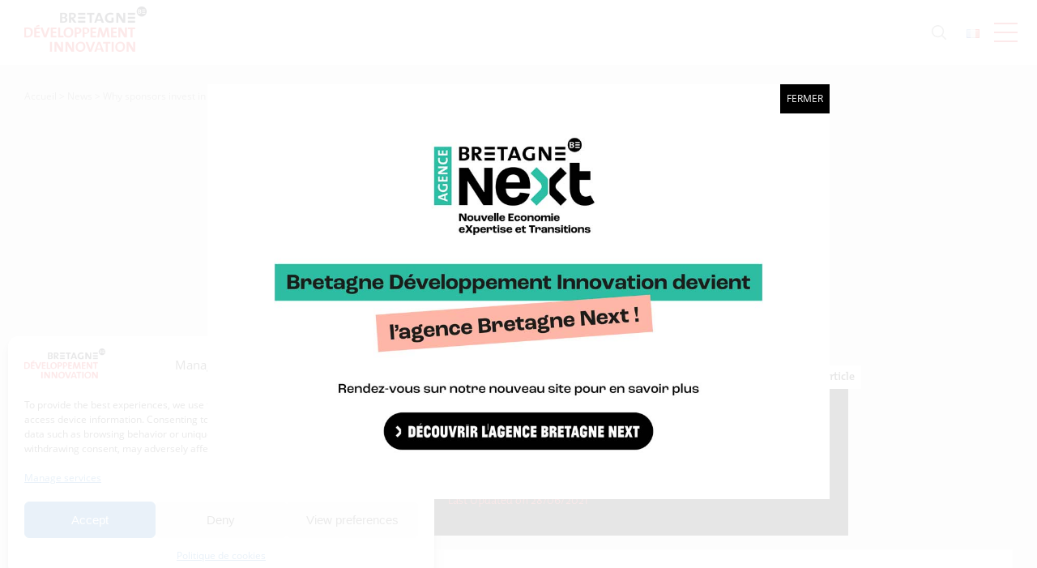

--- FILE ---
content_type: text/html; charset=UTF-8
request_url: https://www.bdi.fr/en/why-sponsors-invest-in-the-vendee-globe/
body_size: 24664
content:
<!DOCTYPE html><html lang="en-GB"><head><meta charset="UTF-8"><meta http-equiv="X-UA-Compatible" content="IE=edge"><meta name="viewport" content="width=device-width, initial-scale=1"><meta name="mobile-web-app-capable" content="yes"><meta name="apple-mobile-web-app-capable" content="yes"><meta name="apple-mobile-web-app-title" content="BDI - "><link rel="profile" href="http://gmpg.org/xfn/11"><link rel="pingback" href="https://www.bdi.fr/xmlrpc.php"><link href="https://www.bdi.fr/wp-content/cache/autoptimize/autoptimize_single_58231b2e0589b865cc0e45a40cbd3cde.php" rel="stylesheet" /><link href="https://www.bdi.fr/wp-content/cache/autoptimize/autoptimize_single_ec686300589de099aa28db5a647a89aa.php" rel="stylesheet" /><link href="https://www.bdi.fr/wp-content/cache/autoptimize/autoptimize_single_639cfbf7b220b9aadbe79a346323ea07.php" rel="stylesheet" /><link rel="shortcut icon" and ends with
 /favicon.ico" /><meta name='robots' content='index, follow, max-image-preview:large, max-snippet:-1, max-video-preview:-1' /><title>Why sponsors invest in the Vendée Globe - BDI</title><link rel="canonical" href="https://www.bdi.fr/en/why-sponsors-invest-in-the-vendee-globe/" /><meta property="og:locale" content="en_GB" /><meta property="og:type" content="article" /><meta property="og:title" content="Why sponsors invest in the Vendée Globe - BDI" /><meta property="og:description" content="Analysis : available in the Bretagne Sailing Valley® News &#8211; Newsletter #3 &#8211; autumn &nbsp; Sponsors who are partnered with the 33 2020 Vendée Globe skippers, the solo race round the world are involved for a host of different reasons. Three of them, supporters of Sam Davies, Charlie Dalin and Isabelle Joschke, discuss the reasons" /><meta property="og:url" content="https://www.bdi.fr/en/why-sponsors-invest-in-the-vendee-globe/" /><meta property="og:site_name" content="BDI" /><meta property="article:published_time" content="2020-11-04T13:55:42+00:00" /><meta property="article:modified_time" content="2021-06-28T14:56:09+00:00" /><meta property="og:image" content="https://www.bdi.fr/wp-content/uploads/2020/11/Image1.jpg" /><meta property="og:image:width" content="602" /><meta property="og:image:height" content="399" /><meta property="og:image:type" content="image/jpeg" /><meta name="author" content="Maud Queffelec" /><meta name="twitter:card" content="summary_large_image" /><meta name="twitter:label1" content="Written by" /><meta name="twitter:data1" content="Maud Queffelec" /><meta name="twitter:label2" content="Estimated reading time" /><meta name="twitter:data2" content="5 minutes" /> <script type="application/ld+json" class="yoast-schema-graph">{"@context":"https://schema.org","@graph":[{"@type":"Article","@id":"https://www.bdi.fr/en/why-sponsors-invest-in-the-vendee-globe/#article","isPartOf":{"@id":"https://www.bdi.fr/en/why-sponsors-invest-in-the-vendee-globe/"},"author":{"name":"Maud Queffelec","@id":"https://www.bdi.fr/en/home/#/schema/person/be8786a95c6b569534c653466d861607"},"headline":"Why sponsors invest in the Vendée Globe","datePublished":"2020-11-04T13:55:42+00:00","dateModified":"2021-06-28T14:56:09+00:00","mainEntityOfPage":{"@id":"https://www.bdi.fr/en/why-sponsors-invest-in-the-vendee-globe/"},"wordCount":1058,"publisher":{"@id":"https://www.bdi.fr/en/home/#organization"},"image":{"@id":"https://www.bdi.fr/en/why-sponsors-invest-in-the-vendee-globe/#primaryimage"},"thumbnailUrl":"https://www.bdi.fr/wp-content/uploads/2020/11/Image1.jpg","articleSection":["Article"],"inLanguage":"en-GB"},{"@type":"WebPage","@id":"https://www.bdi.fr/en/why-sponsors-invest-in-the-vendee-globe/","url":"https://www.bdi.fr/en/why-sponsors-invest-in-the-vendee-globe/","name":"Why sponsors invest in the Vendée Globe - BDI","isPartOf":{"@id":"https://www.bdi.fr/en/home/#website"},"primaryImageOfPage":{"@id":"https://www.bdi.fr/en/why-sponsors-invest-in-the-vendee-globe/#primaryimage"},"image":{"@id":"https://www.bdi.fr/en/why-sponsors-invest-in-the-vendee-globe/#primaryimage"},"thumbnailUrl":"https://www.bdi.fr/wp-content/uploads/2020/11/Image1.jpg","datePublished":"2020-11-04T13:55:42+00:00","dateModified":"2021-06-28T14:56:09+00:00","breadcrumb":{"@id":"https://www.bdi.fr/en/why-sponsors-invest-in-the-vendee-globe/#breadcrumb"},"inLanguage":"en-GB","potentialAction":[{"@type":"ReadAction","target":["https://www.bdi.fr/en/why-sponsors-invest-in-the-vendee-globe/"]}]},{"@type":"ImageObject","inLanguage":"en-GB","@id":"https://www.bdi.fr/en/why-sponsors-invest-in-the-vendee-globe/#primaryimage","url":"https://www.bdi.fr/wp-content/uploads/2020/11/Image1.jpg","contentUrl":"https://www.bdi.fr/wp-content/uploads/2020/11/Image1.jpg","width":602,"height":399},{"@type":"BreadcrumbList","@id":"https://www.bdi.fr/en/why-sponsors-invest-in-the-vendee-globe/#breadcrumb","itemListElement":[{"@type":"ListItem","position":1,"name":"Accueil","item":"https://www.bdi.fr/en/home/"},{"@type":"ListItem","position":2,"name":"News","item":"/en/news"},{"@type":"ListItem","position":3,"name":"Why sponsors invest in the Vendée Globe"}]},{"@type":"WebSite","@id":"https://www.bdi.fr/en/home/#website","url":"https://www.bdi.fr/en/home/","name":"BDI","description":"","publisher":{"@id":"https://www.bdi.fr/en/home/#organization"},"potentialAction":[{"@type":"SearchAction","target":{"@type":"EntryPoint","urlTemplate":"https://www.bdi.fr/en/home/?s={search_term_string}"},"query-input":{"@type":"PropertyValueSpecification","valueRequired":true,"valueName":"search_term_string"}}],"inLanguage":"en-GB"},{"@type":"Organization","@id":"https://www.bdi.fr/en/home/#organization","name":"BDI","url":"https://www.bdi.fr/en/home/","logo":{"@type":"ImageObject","inLanguage":"en-GB","@id":"https://www.bdi.fr/en/home/#/schema/logo/image/","url":"https://www.bdi.fr/wp-content/uploads/2017/06/logo.png","contentUrl":"https://www.bdi.fr/wp-content/uploads/2017/06/logo.png","width":151,"height":56,"caption":"BDI"},"image":{"@id":"https://www.bdi.fr/en/home/#/schema/logo/image/"}},{"@type":"Person","@id":"https://www.bdi.fr/en/home/#/schema/person/be8786a95c6b569534c653466d861607","name":"Maud Queffelec","image":{"@type":"ImageObject","inLanguage":"en-GB","@id":"https://www.bdi.fr/en/home/#/schema/person/image/","url":"https://secure.gravatar.com/avatar/64217f6f0e0b8c8201d9c88e7e8c73fdab7d68cb857d591e9570b273a33d62ad?s=96&d=mm&r=g","contentUrl":"https://secure.gravatar.com/avatar/64217f6f0e0b8c8201d9c88e7e8c73fdab7d68cb857d591e9570b273a33d62ad?s=96&d=mm&r=g","caption":"Maud Queffelec"},"url":"https://www.bdi.fr/en/author/maudq/"}]}</script> <link rel='dns-prefetch' href='//maps.googleapis.com' /><link rel='dns-prefetch' href='//www.googletagmanager.com' /><link rel="alternate" title="oEmbed (JSON)" type="application/json+oembed" href="https://www.bdi.fr/wp-json/oembed/1.0/embed?url=https%3A%2F%2Fwww.bdi.fr%2Fen%2Fwhy-sponsors-invest-in-the-vendee-globe%2F&#038;lang=en" /><link rel="alternate" title="oEmbed (XML)" type="text/xml+oembed" href="https://www.bdi.fr/wp-json/oembed/1.0/embed?url=https%3A%2F%2Fwww.bdi.fr%2Fen%2Fwhy-sponsors-invest-in-the-vendee-globe%2F&#038;format=xml&#038;lang=en" /><style id='wp-img-auto-sizes-contain-inline-css' type='text/css'>img:is([sizes=auto i],[sizes^="auto," i]){contain-intrinsic-size:3000px 1500px}
/*# sourceURL=wp-img-auto-sizes-contain-inline-css */</style><style id='wp-emoji-styles-inline-css' type='text/css'>img.wp-smiley, img.emoji {
		display: inline !important;
		border: none !important;
		box-shadow: none !important;
		height: 1em !important;
		width: 1em !important;
		margin: 0 0.07em !important;
		vertical-align: -0.1em !important;
		background: none !important;
		padding: 0 !important;
	}
/*# sourceURL=wp-emoji-styles-inline-css */</style><style id='wp-block-library-inline-css' type='text/css'>:root{--wp-block-synced-color:#7a00df;--wp-block-synced-color--rgb:122,0,223;--wp-bound-block-color:var(--wp-block-synced-color);--wp-editor-canvas-background:#ddd;--wp-admin-theme-color:#007cba;--wp-admin-theme-color--rgb:0,124,186;--wp-admin-theme-color-darker-10:#006ba1;--wp-admin-theme-color-darker-10--rgb:0,107,160.5;--wp-admin-theme-color-darker-20:#005a87;--wp-admin-theme-color-darker-20--rgb:0,90,135;--wp-admin-border-width-focus:2px}@media (min-resolution:192dpi){:root{--wp-admin-border-width-focus:1.5px}}.wp-element-button{cursor:pointer}:root .has-very-light-gray-background-color{background-color:#eee}:root .has-very-dark-gray-background-color{background-color:#313131}:root .has-very-light-gray-color{color:#eee}:root .has-very-dark-gray-color{color:#313131}:root .has-vivid-green-cyan-to-vivid-cyan-blue-gradient-background{background:linear-gradient(135deg,#00d084,#0693e3)}:root .has-purple-crush-gradient-background{background:linear-gradient(135deg,#34e2e4,#4721fb 50%,#ab1dfe)}:root .has-hazy-dawn-gradient-background{background:linear-gradient(135deg,#faaca8,#dad0ec)}:root .has-subdued-olive-gradient-background{background:linear-gradient(135deg,#fafae1,#67a671)}:root .has-atomic-cream-gradient-background{background:linear-gradient(135deg,#fdd79a,#004a59)}:root .has-nightshade-gradient-background{background:linear-gradient(135deg,#330968,#31cdcf)}:root .has-midnight-gradient-background{background:linear-gradient(135deg,#020381,#2874fc)}:root{--wp--preset--font-size--normal:16px;--wp--preset--font-size--huge:42px}.has-regular-font-size{font-size:1em}.has-larger-font-size{font-size:2.625em}.has-normal-font-size{font-size:var(--wp--preset--font-size--normal)}.has-huge-font-size{font-size:var(--wp--preset--font-size--huge)}.has-text-align-center{text-align:center}.has-text-align-left{text-align:left}.has-text-align-right{text-align:right}.has-fit-text{white-space:nowrap!important}#end-resizable-editor-section{display:none}.aligncenter{clear:both}.items-justified-left{justify-content:flex-start}.items-justified-center{justify-content:center}.items-justified-right{justify-content:flex-end}.items-justified-space-between{justify-content:space-between}.screen-reader-text{border:0;clip-path:inset(50%);height:1px;margin:-1px;overflow:hidden;padding:0;position:absolute;width:1px;word-wrap:normal!important}.screen-reader-text:focus{background-color:#ddd;clip-path:none;color:#444;display:block;font-size:1em;height:auto;left:5px;line-height:normal;padding:15px 23px 14px;text-decoration:none;top:5px;width:auto;z-index:100000}html :where(.has-border-color){border-style:solid}html :where([style*=border-top-color]){border-top-style:solid}html :where([style*=border-right-color]){border-right-style:solid}html :where([style*=border-bottom-color]){border-bottom-style:solid}html :where([style*=border-left-color]){border-left-style:solid}html :where([style*=border-width]){border-style:solid}html :where([style*=border-top-width]){border-top-style:solid}html :where([style*=border-right-width]){border-right-style:solid}html :where([style*=border-bottom-width]){border-bottom-style:solid}html :where([style*=border-left-width]){border-left-style:solid}html :where(img[class*=wp-image-]){height:auto;max-width:100%}:where(figure){margin:0 0 1em}html :where(.is-position-sticky){--wp-admin--admin-bar--position-offset:var(--wp-admin--admin-bar--height,0px)}@media screen and (max-width:600px){html :where(.is-position-sticky){--wp-admin--admin-bar--position-offset:0px}}

/*# sourceURL=wp-block-library-inline-css */</style><style id='global-styles-inline-css' type='text/css'>:root{--wp--preset--aspect-ratio--square: 1;--wp--preset--aspect-ratio--4-3: 4/3;--wp--preset--aspect-ratio--3-4: 3/4;--wp--preset--aspect-ratio--3-2: 3/2;--wp--preset--aspect-ratio--2-3: 2/3;--wp--preset--aspect-ratio--16-9: 16/9;--wp--preset--aspect-ratio--9-16: 9/16;--wp--preset--color--black: #000000;--wp--preset--color--cyan-bluish-gray: #abb8c3;--wp--preset--color--white: #ffffff;--wp--preset--color--pale-pink: #f78da7;--wp--preset--color--vivid-red: #cf2e2e;--wp--preset--color--luminous-vivid-orange: #ff6900;--wp--preset--color--luminous-vivid-amber: #fcb900;--wp--preset--color--light-green-cyan: #7bdcb5;--wp--preset--color--vivid-green-cyan: #00d084;--wp--preset--color--pale-cyan-blue: #8ed1fc;--wp--preset--color--vivid-cyan-blue: #0693e3;--wp--preset--color--vivid-purple: #9b51e0;--wp--preset--gradient--vivid-cyan-blue-to-vivid-purple: linear-gradient(135deg,rgb(6,147,227) 0%,rgb(155,81,224) 100%);--wp--preset--gradient--light-green-cyan-to-vivid-green-cyan: linear-gradient(135deg,rgb(122,220,180) 0%,rgb(0,208,130) 100%);--wp--preset--gradient--luminous-vivid-amber-to-luminous-vivid-orange: linear-gradient(135deg,rgb(252,185,0) 0%,rgb(255,105,0) 100%);--wp--preset--gradient--luminous-vivid-orange-to-vivid-red: linear-gradient(135deg,rgb(255,105,0) 0%,rgb(207,46,46) 100%);--wp--preset--gradient--very-light-gray-to-cyan-bluish-gray: linear-gradient(135deg,rgb(238,238,238) 0%,rgb(169,184,195) 100%);--wp--preset--gradient--cool-to-warm-spectrum: linear-gradient(135deg,rgb(74,234,220) 0%,rgb(151,120,209) 20%,rgb(207,42,186) 40%,rgb(238,44,130) 60%,rgb(251,105,98) 80%,rgb(254,248,76) 100%);--wp--preset--gradient--blush-light-purple: linear-gradient(135deg,rgb(255,206,236) 0%,rgb(152,150,240) 100%);--wp--preset--gradient--blush-bordeaux: linear-gradient(135deg,rgb(254,205,165) 0%,rgb(254,45,45) 50%,rgb(107,0,62) 100%);--wp--preset--gradient--luminous-dusk: linear-gradient(135deg,rgb(255,203,112) 0%,rgb(199,81,192) 50%,rgb(65,88,208) 100%);--wp--preset--gradient--pale-ocean: linear-gradient(135deg,rgb(255,245,203) 0%,rgb(182,227,212) 50%,rgb(51,167,181) 100%);--wp--preset--gradient--electric-grass: linear-gradient(135deg,rgb(202,248,128) 0%,rgb(113,206,126) 100%);--wp--preset--gradient--midnight: linear-gradient(135deg,rgb(2,3,129) 0%,rgb(40,116,252) 100%);--wp--preset--font-size--small: 13px;--wp--preset--font-size--medium: 20px;--wp--preset--font-size--large: 36px;--wp--preset--font-size--x-large: 42px;--wp--preset--spacing--20: 0.44rem;--wp--preset--spacing--30: 0.67rem;--wp--preset--spacing--40: 1rem;--wp--preset--spacing--50: 1.5rem;--wp--preset--spacing--60: 2.25rem;--wp--preset--spacing--70: 3.38rem;--wp--preset--spacing--80: 5.06rem;--wp--preset--shadow--natural: 6px 6px 9px rgba(0, 0, 0, 0.2);--wp--preset--shadow--deep: 12px 12px 50px rgba(0, 0, 0, 0.4);--wp--preset--shadow--sharp: 6px 6px 0px rgba(0, 0, 0, 0.2);--wp--preset--shadow--outlined: 6px 6px 0px -3px rgb(255, 255, 255), 6px 6px rgb(0, 0, 0);--wp--preset--shadow--crisp: 6px 6px 0px rgb(0, 0, 0);}:where(.is-layout-flex){gap: 0.5em;}:where(.is-layout-grid){gap: 0.5em;}body .is-layout-flex{display: flex;}.is-layout-flex{flex-wrap: wrap;align-items: center;}.is-layout-flex > :is(*, div){margin: 0;}body .is-layout-grid{display: grid;}.is-layout-grid > :is(*, div){margin: 0;}:where(.wp-block-columns.is-layout-flex){gap: 2em;}:where(.wp-block-columns.is-layout-grid){gap: 2em;}:where(.wp-block-post-template.is-layout-flex){gap: 1.25em;}:where(.wp-block-post-template.is-layout-grid){gap: 1.25em;}.has-black-color{color: var(--wp--preset--color--black) !important;}.has-cyan-bluish-gray-color{color: var(--wp--preset--color--cyan-bluish-gray) !important;}.has-white-color{color: var(--wp--preset--color--white) !important;}.has-pale-pink-color{color: var(--wp--preset--color--pale-pink) !important;}.has-vivid-red-color{color: var(--wp--preset--color--vivid-red) !important;}.has-luminous-vivid-orange-color{color: var(--wp--preset--color--luminous-vivid-orange) !important;}.has-luminous-vivid-amber-color{color: var(--wp--preset--color--luminous-vivid-amber) !important;}.has-light-green-cyan-color{color: var(--wp--preset--color--light-green-cyan) !important;}.has-vivid-green-cyan-color{color: var(--wp--preset--color--vivid-green-cyan) !important;}.has-pale-cyan-blue-color{color: var(--wp--preset--color--pale-cyan-blue) !important;}.has-vivid-cyan-blue-color{color: var(--wp--preset--color--vivid-cyan-blue) !important;}.has-vivid-purple-color{color: var(--wp--preset--color--vivid-purple) !important;}.has-black-background-color{background-color: var(--wp--preset--color--black) !important;}.has-cyan-bluish-gray-background-color{background-color: var(--wp--preset--color--cyan-bluish-gray) !important;}.has-white-background-color{background-color: var(--wp--preset--color--white) !important;}.has-pale-pink-background-color{background-color: var(--wp--preset--color--pale-pink) !important;}.has-vivid-red-background-color{background-color: var(--wp--preset--color--vivid-red) !important;}.has-luminous-vivid-orange-background-color{background-color: var(--wp--preset--color--luminous-vivid-orange) !important;}.has-luminous-vivid-amber-background-color{background-color: var(--wp--preset--color--luminous-vivid-amber) !important;}.has-light-green-cyan-background-color{background-color: var(--wp--preset--color--light-green-cyan) !important;}.has-vivid-green-cyan-background-color{background-color: var(--wp--preset--color--vivid-green-cyan) !important;}.has-pale-cyan-blue-background-color{background-color: var(--wp--preset--color--pale-cyan-blue) !important;}.has-vivid-cyan-blue-background-color{background-color: var(--wp--preset--color--vivid-cyan-blue) !important;}.has-vivid-purple-background-color{background-color: var(--wp--preset--color--vivid-purple) !important;}.has-black-border-color{border-color: var(--wp--preset--color--black) !important;}.has-cyan-bluish-gray-border-color{border-color: var(--wp--preset--color--cyan-bluish-gray) !important;}.has-white-border-color{border-color: var(--wp--preset--color--white) !important;}.has-pale-pink-border-color{border-color: var(--wp--preset--color--pale-pink) !important;}.has-vivid-red-border-color{border-color: var(--wp--preset--color--vivid-red) !important;}.has-luminous-vivid-orange-border-color{border-color: var(--wp--preset--color--luminous-vivid-orange) !important;}.has-luminous-vivid-amber-border-color{border-color: var(--wp--preset--color--luminous-vivid-amber) !important;}.has-light-green-cyan-border-color{border-color: var(--wp--preset--color--light-green-cyan) !important;}.has-vivid-green-cyan-border-color{border-color: var(--wp--preset--color--vivid-green-cyan) !important;}.has-pale-cyan-blue-border-color{border-color: var(--wp--preset--color--pale-cyan-blue) !important;}.has-vivid-cyan-blue-border-color{border-color: var(--wp--preset--color--vivid-cyan-blue) !important;}.has-vivid-purple-border-color{border-color: var(--wp--preset--color--vivid-purple) !important;}.has-vivid-cyan-blue-to-vivid-purple-gradient-background{background: var(--wp--preset--gradient--vivid-cyan-blue-to-vivid-purple) !important;}.has-light-green-cyan-to-vivid-green-cyan-gradient-background{background: var(--wp--preset--gradient--light-green-cyan-to-vivid-green-cyan) !important;}.has-luminous-vivid-amber-to-luminous-vivid-orange-gradient-background{background: var(--wp--preset--gradient--luminous-vivid-amber-to-luminous-vivid-orange) !important;}.has-luminous-vivid-orange-to-vivid-red-gradient-background{background: var(--wp--preset--gradient--luminous-vivid-orange-to-vivid-red) !important;}.has-very-light-gray-to-cyan-bluish-gray-gradient-background{background: var(--wp--preset--gradient--very-light-gray-to-cyan-bluish-gray) !important;}.has-cool-to-warm-spectrum-gradient-background{background: var(--wp--preset--gradient--cool-to-warm-spectrum) !important;}.has-blush-light-purple-gradient-background{background: var(--wp--preset--gradient--blush-light-purple) !important;}.has-blush-bordeaux-gradient-background{background: var(--wp--preset--gradient--blush-bordeaux) !important;}.has-luminous-dusk-gradient-background{background: var(--wp--preset--gradient--luminous-dusk) !important;}.has-pale-ocean-gradient-background{background: var(--wp--preset--gradient--pale-ocean) !important;}.has-electric-grass-gradient-background{background: var(--wp--preset--gradient--electric-grass) !important;}.has-midnight-gradient-background{background: var(--wp--preset--gradient--midnight) !important;}.has-small-font-size{font-size: var(--wp--preset--font-size--small) !important;}.has-medium-font-size{font-size: var(--wp--preset--font-size--medium) !important;}.has-large-font-size{font-size: var(--wp--preset--font-size--large) !important;}.has-x-large-font-size{font-size: var(--wp--preset--font-size--x-large) !important;}
/*# sourceURL=global-styles-inline-css */</style><style id='classic-theme-styles-inline-css' type='text/css'>/*! This file is auto-generated */
.wp-block-button__link{color:#fff;background-color:#32373c;border-radius:9999px;box-shadow:none;text-decoration:none;padding:calc(.667em + 2px) calc(1.333em + 2px);font-size:1.125em}.wp-block-file__button{background:#32373c;color:#fff;text-decoration:none}
/*# sourceURL=/wp-includes/css/classic-themes.min.css */</style><link rel='stylesheet' id='wp-components-css' href='https://www.bdi.fr/wp-includes/css/dist/components/style.min.css?ver=6.9' type='text/css' media='all' /><link rel='stylesheet' id='wp-preferences-css' href='https://www.bdi.fr/wp-includes/css/dist/preferences/style.min.css?ver=6.9' type='text/css' media='all' /><link rel='stylesheet' id='wp-block-editor-css' href='https://www.bdi.fr/wp-includes/css/dist/block-editor/style.min.css?ver=6.9' type='text/css' media='all' /><link rel='stylesheet' id='popup-maker-block-library-style-css' href='https://www.bdi.fr/wp-content/cache/autoptimize/autoptimize_single_9963176ef6137ecf4405a5ccd36aa797.php?ver=dbea705cfafe089d65f1' type='text/css' media='all' /><link rel='stylesheet' id='titan-adminbar-styles-css' href='https://www.bdi.fr/wp-content/cache/autoptimize/autoptimize_single_1731ecad1733ac38dafec6a51454ec5f.php?ver=7.4.0' type='text/css' media='all' /><link rel='stylesheet' id='bdi-fiwe-sync-css' href='https://www.bdi.fr/wp-content/plugins/bdi-fiwe-sync/public/css/bdi-fiwe-sync-public.css?ver=1.0.0' type='text/css' media='all' /><link rel='stylesheet' id='redux-extendify-styles-css' href='https://www.bdi.fr/wp-content/cache/autoptimize/autoptimize_single_b49e6b83f7bd47e2b24fae34688e415c.php?ver=4.4.5' type='text/css' media='all' /><link rel='stylesheet' id='wtr-css-css' href='https://www.bdi.fr/wp-content/cache/autoptimize/autoptimize_single_407d9fb586ed978464bac2adae517a91.php?ver=6.9' type='text/css' media='all' /><link rel='stylesheet' id='cmplz-general-css' href='https://www.bdi.fr/wp-content/plugins/complianz-gdpr/assets/css/cookieblocker.min.css?ver=1768209441' type='text/css' media='all' /><link rel='stylesheet' id='understrap-styles-css' href='https://www.bdi.fr/wp-content/cache/autoptimize/autoptimize_single_bb7fcf2bf711d23a346e0296b6c2890d.php?ver=0.1' type='text/css' media='all' /><link rel='stylesheet' id='popup-maker-site-css' href='https://www.bdi.fr/wp-content/cache/autoptimize/autoptimize_single_a792658a1217508e168199173581d917.php?generated=1760102326&#038;ver=1.21.5' type='text/css' media='all' /> <script defer type="text/javascript" src="https://www.bdi.fr/wp-includes/js/jquery/jquery.min.js?ver=3.7.1" id="jquery-core-js"></script> <script defer type="text/javascript" src="https://www.bdi.fr/wp-includes/js/jquery/jquery-migrate.min.js?ver=3.4.1" id="jquery-migrate-js"></script> <script defer type="text/javascript" src="https://www.bdi.fr/wp-content/cache/autoptimize/autoptimize_single_49cea0a781874a962879c2caca9bc322.php?ver=1.0.0" id="bdi-fiwe-sync-js"></script> 
 <script defer type="text/javascript" src="https://www.googletagmanager.com/gtag/js?id=GT-TNGDHD3" id="google_gtagjs-js"></script> <script defer id="google_gtagjs-js-after" src="[data-uri]"></script> <link rel="https://api.w.org/" href="https://www.bdi.fr/wp-json/" /><link rel="alternate" title="JSON" type="application/json" href="https://www.bdi.fr/wp-json/wp/v2/posts/61411" /><meta name="generator" content="Site Kit by Google 1.170.0" /><meta name="generator" content="Redux 4.4.5" /><style type="text/css">.wtr-time-wrap{ 
    /* wraps the entire label */
    margin: 0 10px;

}
.wtr-time-number{ 
    /* applies only to the number */
    
}</style><style>.cmplz-hidden {
					display: none !important;
				}</style><style type="text/css" id="wp-custom-css">.pum-overlay.pum-active { opacity: 1 !important; 
display: block !important}
.pum-overlay, .pum-container { z-index: 999999 !important; }
.pum-theme-26236 .pum-content + .pum-close, .pum-theme-default-theme .pum-content + .pum-close {
  line-height: 20px;
  background-color: #000 !important;
  top: 0px !important;
  right: 0 !important;
  text-transform: uppercase;
}
.pum-theme-26236 .pum-container, .pum-theme-default-theme .pum-container {
  background-color: #FFF !important;
	padding: 0px;
}
.pum-theme-26236, .pum-theme-default-theme {
  background-color: rgba(255,255,255,0.9);
}
.cmplz-blocked-content-notice .cmplz-links {
    display: none !important;
}
.cmplz-blocked-content-notice-body {
    margin-bottom: 10px;
}
#post-141629 span.transition {
	font-size: 120%;
	/*padding: 0.15rem;*/
	color: #9b0000;
	font-family: verdana, CharteBdi2108_MyriadProBoldSemiExtended;		
	text-shadow : 4px 4px 5px #7675758a;
	/*color: #7675758a;*/
}
.single-event .type-event .event-banner {
    margin-top: 20px;
}
.event-terms.pdt-3.pdb-3 {
    padding-bottom: 0;
}
.type-publications .event-terms.pdt-3.pdb-3 {
    padding-bottom: 1rem;
}
.event-taxonomy.TheMix-Light a {
padding: 7px 10px;
}
.event-taxonomy.TheMix-Light a:hover {
background: #FFF;
	color: #e42127;
}
    .single-event .event-taxonomy ul, .single-post .event-taxonomy ul, .type-press .event-taxonomy ul {
        position: relative;
        bottom: inherit;
        right: inherit;
        text-align: center;
			    margin-top: 8px;
    }
#post-141629 #Titre {
	font-family: CharteBdi2108_MyriadProLightSemiExtended;
	font-size:150%;
	color: #7675758a;
	/*text-shadow : 3px 3px 5px #1e0000;*/
}

#post-141629 .sous_titre {
	color:#800000;
	font-family:CharteBdi2108_MyriadProLightSemiExtended, sans-serif;
	font-size:2.5rem;
}

#post-141629 li span.intl,
#post-141629 li span.eu,
#post-141629 li span.fr,
#post-141629 li span.bzh,
#post-141629 li.rsc,
#post-141629 li.acc,
#post-141629 li.ent,
#post-141629 li.lab,
#post-141629 li.aid,
#post-141629 li.for
{
	list-style: none;
	list-style-position: outside;
	margin-left:-2rem;
}
#post-141629 li::before {
	padding-right:0.5rem;
}
#post-141629 .rsc::before {
	content: "\f1ea";/*f085";*/
	font-family: "FontAwesome";	
	color:#28a745;
}
#post-141629 .acc::before {
	content: "\f14e"; /*f20e , f0c0;*/
	font-family: "FontAwesome";	
	color:#3673a8;
	font-size:110%;	
}
#post-141629 .ent::before {
	content: "\f135"; /*f20e , f0c0;*/
	font-family: "FontAwesome";	
	color:#b83dba;	
}
#post-141629 .lab::before {
	content: "\f0c3"; /*f19d;*/
	font-family: "FontAwesome";	
	color:#89b3a2;	
}
#post-141629 .aid::before {
	content: "\f0ad";
	font-family: "FontAwesome";	
	color:#f58d0c;
}
#post-141629 .for::before {
	content: "\f19d";
	font-family: "FontAwesome";	
	color:#999;
}
#post-141629 .transition_num span.bzh,
#post-141629 .transition_num span.fr,
#post-141629 .transition_num span.eu,
#post-141629 .transition_num span.intl {
	background-repeat:no-repeat;
	background-position-y: center;
	padding-left:0.20rem;
}

#post-141629  span.bzh {
	background : url('https://tools.bdi.fr/combined_craft_tools/numerique_v5/transition/css/logobzh-x32.png') no-repeat;	
}

#post-141629  span.mb {
	background : url('https://tools.bdi.fr/combined_craft_tools/numerique_v5/transition/css/logo_mb_32x32.png') no-repeat;	
}


#post-141629  span.fr {
	background:url('https://fonts.gstatic.com/s/e/notoemoji/14.0/1f1eb_1f1f7/32.png') no-repeat;
}

#post-141629  span.eu {
	background:url('https://fonts.gstatic.com/s/e/notoemoji/14.0/1f1ea_1f1fa/32.png') no-repeat ;
	
}

#post-141629  span.intl {
	background:url('https://fonts.gstatic.com/s/e/notoemoji/14.0/1f30d/32.png') no-repeat;	
}

#post-141629 .intl::before ,
#post-141629 .eu::before ,
#post-141629 .fr::before ,
#post-141629 .bzh::before ,
#post-141629 .mb::before 
{	
 content:' ';
 font-size:32px;
 margin-left:2rem; 
}

#post-141629 b {
	font-weight:800;
}

#post-141629 li.nav-item.dropdown.show {
	color:white;
}

#post-141629 .nvparagraphe {
	margin-top:2.5em;
	padding-top:2.5em;
}



.hiddenydd {
	display:none;
}
@media only screen and (max-width: 984px) {
.type-publications .event-terms.pdt-3.pdb-3 {
    margin-bottom: 16px;
}
	.event-terms.pdt-3.pdb-3 {
    margin-bottom: 11px;
}
	    .single-event .event-taxonomy {
        padding: 0px 0 0px;
    }
	}
@media only screen and (max-width: 576px) {
	    .home_services .row .col.services_cta {
        margin-top: 30px;
    }

	}</style><style id="wtr_settings-dynamic-css" title="dynamic-css" class="redux-options-output">.wtr-time-wrap{color:#CCCCCC;font-size:16px;}</style></head><body data-cmplz=2 class="wp-singular post-template-default single single-post postid-61411 single-format-standard wp-custom-logo wp-theme-bdi metaslider-plugin group-blog language-en"><div class="hfeed site" id="page"><div class="wrapper-fluid wrapper-navbar" id="wrapper-navbar"> <a class="skip-link screen-reader-text sr-only" href="#content">Skip to content</a><nav class="navbar fixed-top"><div class="container"><div class="overlay-menu"><div class="container"><div class="row"><div class="col-lg-6 align-middle left-panel"><div id="collapsingNavbar" class="collapse navbar-collapse"><ul id="main-menu" class="navbar-nav navbar-toggleable-md"><li id="menu-item-9581" class="menu-item menu-item-type-post_type menu-item-object-page nav-item menu-item-9581"><a title="About us" href="https://www.bdi.fr/en/about-us/" class="nav-link">About us</a></li><li id="menu-item-141969" class="menu-item menu-item-type-custom menu-item-object-custom nav-item menu-item-141969"><a title="Transitions" href="https://www.bdi.fr/en/transitions/" class="nav-link">Transitions</a></li><li id="menu-item-9580" class="menu-item menu-item-type-post_type menu-item-object-page nav-item menu-item-9580"><a title="Our service offer" href="https://www.bdi.fr/en/our-service-offer/" class="nav-link">Our service offer</a></li><li id="menu-item-9792" class="menu-item menu-item-type-custom menu-item-object-custom nav-item menu-item-9792"><a title="Projects" href="/en/projets/" class="nav-link">Projects</a></li><li id="menu-item-9599" class="menu-item menu-item-type-custom menu-item-object-custom nav-item menu-item-9599"><a title="News" href="https://www.bdi.fr/en/News" class="nav-link">News</a></li><li id="menu-item-9598" class="menu-item menu-item-type-custom menu-item-object-custom nav-item menu-item-9598"><a title="Event" href="/en/agenda" class="nav-link">Event</a></li><li id="menu-item-9793" class="menu-item menu-item-type-custom menu-item-object-custom nav-item menu-item-9793"><a title="Publications" href="/en/publications/" class="nav-link">Publications</a></li></ul></div><div class="search-panel-navigation mgt-3 hidden-md-up"><form id="searchform" method="get" action="/en" class=""> <input type="text" name="s" id="search" size="15"
 placeholder="Search"/> <button type="submit" class="no-border transparent"> <img src="https://www.bdi.fr/wp-content/themes/bdi/img/nav_search.png"/> </button></form></div></div><div class="col-lg-6 align-middle right-panel"><div class="contact-information border-top-white tab-center  hidden-md-down"><h3 class="lead-25">Contact informations :</h3><div class="row mgt-0"><div class="col-md-6 clearfix" itemprop="address" itemscope itemtype="http://schema.org/PostalAddress"><h4 class="lead-16 bold">Bretagne Développement Innovation</h4> <span itemprop="streetAddress">1C - 1D avenue de Belle Fontaine</span><br/> <span itemprop="postalCode">35510</span> <span itemprop="addressLocality">Cesson-Sévigné</span><br/> <span itemprop="telephone">phone : phone : 02 99 84 53 00</span></div></div></div><div class="credits-information border-top-white hidden-md-down"><h3 class="lead-16">With the support of :</h3><div class="row mgt-0"><div class="col-md-6"><div class="pull-left"> <img src="https://www.bdi.fr/wp-content/uploads/2022/10/logos-footer-bdi_-e16.png"
 alt=""
 title=""
 class="mgr-2"></div></div><div class="col-md-6"><div class="menu-secondary-menu-container"><ul id="menu-secondary-menu" class="menu"><li id="menu-item-9813" class="menu-item menu-item-type-custom menu-item-object-custom menu-item-9813"><a href="https://www.bdi.fr/fr/presse/">Presse</a></li><li id="menu-item-9799" class="menu-item menu-item-type-post_type menu-item-object-page menu-item-9799"><a href="https://www.bdi.fr/fr/appel-offres-recrutement/">Appel d&#8217;offres et recrutement</a></li><li id="menu-item-17231" class="menu-item menu-item-type-post_type menu-item-object-page menu-item-17231"><a href="https://www.bdi.fr/fr/kit-de-communication/">Kit de communication</a></li><li id="menu-item-9795" class="menu-item menu-item-type-post_type menu-item-object-page menu-item-9795"><a href="https://www.bdi.fr/fr/plan-du-site/">Plan du site</a></li><li id="menu-item-9800" class="menu-item menu-item-type-post_type menu-item-object-page menu-item-9800"><a href="https://www.bdi.fr/fr/mentions-legales/">Crédits et mentions légales</a></li><li id="menu-item-9801" class="menu-item menu-item-type-post_type menu-item-object-page menu-item-9801"><a href="https://www.bdi.fr/fr/gerer-mes-donnees-personnelles/">Gérer mes données personnelles</a></li><li id="menu-item-85171" class="menu-item menu-item-type-post_type menu-item-object-page menu-item-85171"><a href="https://www.bdi.fr/fr/contact/">Un renseignement, une demande ? Contactez-nous</a></li></ul></div></div></div></div></div></div></div></div><div class="row top-nav"><div class="col pdr-0"><div class="brand-logo d-inline-block"> <a href="https://www.bdi.fr/en/home/" class="navbar-brand custom-logo-link" rel="home"><img width="151" height="56" src="https://www.bdi.fr/wp-content/uploads/2017/06/logo.png" class="img-responsive" alt="BDI" decoding="async" srcset="https://www.bdi.fr/wp-content/uploads/2017/06/logo.png 151w, https://www.bdi.fr/wp-content/uploads/2017/06/logo-150x56.png 150w, https://www.bdi.fr/wp-content/uploads/2017/06/logo-100x37.png 100w" sizes="(max-width: 151px) 100vw, 151px" /></a></div></div><div class="col-3 col-sm-6"><div class="row pull-right"><div class="navbar-widget search-navbar hidden-sm-down mgl-3 mgr-3"> <button class="navbar-toggler pull-xs-left collapsed" type="button"
 data-toggle="collapse"
 data-target="#collapsingNavbarSearch"
 title="Search"> <svg xmlns="http://www.w3.org/2000/svg" width="17.97" height="17.969"
 viewBox="0 0 17.97 17.969"> <path id="search-icon" data-name="Recherche icone" class="cls-1"
 d="M1971.75,700.7l-4.32-4.32a7.575,7.575,0,1,0-1.06,1.059l4.32,4.317a0.747,0.747,0,0,0,1.06,0,0.732,0.732,0,0,0,0-1.056h0Zm-10.18-3.055a6.068,6.068,0,1,1,6.07-6.067,6.074,6.074,0,0,1-6.07,6.067h0Zm0,0"
 transform="translate(-1954 -684)"/> </svg> </button><div class="collapse navbar-toggleable-md" id="collapsingNavbarSearch"><form id="searchform" method="get" action="/en"><div class=""> <input type="text" name="s" id="search" size="15"
 placeholder="Search"/> <input type="submit" value=""/></div></form></div></div><div class="mgx-2"><div id="polylang-2" class="navbar-widget "><ul><li class="lang-item lang-item-6 lang-item-fr no-translation lang-item-first"><a lang="fr-FR" hreflang="fr-FR" href="https://www.bdi.fr/fr/accueil/"><img src="[data-uri]" alt="FR" width="16" height="11" style="width: 16px; height: 11px;" /></a></li></ul></div></div><div class="burger-btn"> <button class="navbar-toggler pull-xs-left collapsed mainmenu-toggler" type="button"
 data-toggle="collapse"
 data-target="#collapsingNavbar"> <span> </span> <span> </span> <span> </span> </button></div></div></div></div></div></nav></div><div class="wrapper" id="single-wrapper"><div class="container" id="content" tabindex="-1"><div class="breadcrumbs"><p id="breadcrumbs"><span><span><a href="https://www.bdi.fr/en/home/">Accueil</a></span> &gt; <span><a href="/en/news">News</a></span> &gt; <span class="breadcrumb_last" aria-current="page">Why sponsors invest in the Vendée Globe</span></span></p></div><div class="main-article"><main class="site-main" id="main"><article class="post-61411 post type-post status-publish format-standard has-post-thumbnail hentry category-article-en" id="post-61411" itemscope itemtype="http://schema.org/Article"><header class="entry-header center"><div class="event-banner relative"> <img width="602" height="399" src="https://www.bdi.fr/wp-content/uploads/2020/11/Image1.jpg" class="attachment-press-large size-press-large wp-post-image" alt="" decoding="async" srcset="https://www.bdi.fr/wp-content/uploads/2020/11/Image1.jpg 602w, https://www.bdi.fr/wp-content/uploads/2020/11/Image1-300x199.jpg 300w, https://www.bdi.fr/wp-content/uploads/2020/11/Image1-100x66.jpg 100w" sizes="(max-width: 602px) 100vw, 602px" /></div><div class="row event-title white mg-0 center"><div class="col-md-8 offset-md-2 bg-black pdx-4 pdx-sm-5 pdy-4 center"><div class="bg-white black pdy-1 pdx-2 absolute t--3 r--3 TheMix-SemiBold"> Article</div><h1 class="entry-title" itemprop="name">Why sponsors invest in the Vendée Globe<span class="wtr-time-wrap after-title"><span class="wtr-time-number">5</span> min read</span></h1><div class="entry-meta text-center red mgy-2 TheMix-Light"> Published 04/11/2020<div id='datemodif'><span class='inen'>Last Updated on</span><span class='infr'>Dernière modification le</span> 28/06/2021</div></div><div class="pdl-md-3 TheMix-Light lead-16"></div></div></div><div class="row center event-terms pdt-3 pdb-3"><div class="col-md-8 offset-md-2"></div></div></header><div class="entry-content bg-white pdt-3" itemprop="text"><div class="row"><div class="col-md-8 offset-md-2 mgb-4"><p><em><strong>Analysis : available in the Bretagne Sailing Valley® News &#8211; Newsletter #3 &#8211; autumn</strong></em></p><p>&nbsp;</p><p>Sponsors who are partnered with the 33 2020 Vendée Globe skippers, the solo race round the world are involved for a host of different reasons. Three of them, supporters of Sam Davies, Charlie Dalin and Isabelle Joschke, discuss the reasons why they are involved in this ninth edition and what their expectations are.</p><p><strong>INITIATIVES COEUR (SAM DAVIES)</strong></p><p>Initiatives Cœur is about to take part in <strong>their third Vendée Globe</strong>, their second with <strong><a href="https://clicks.messengeo.net?i=142fe84724bf9782b8c530e835ff0439&amp;c=cmYuaWRiQG5laXJhYnJ1b2Muczo6NjUzNDE2MDYxMQ==">Sam Davies</a></strong> (as in 2016). Theirs is <strong>an original sponsorship model</strong> which is based on two pillars: <strong>the athlete and a cause</strong>. <em>&#8220;</em><strong><a href="https://clicks.messengeo.net?i=3dda2b99c4266c9f9112c7ad6438aa1d&amp;c=cmYuaWRiQG5laXJhYnJ1b2Muczo6NjUzNDE2MDYxMQ=="><em>Our financial partners</em></a></strong><em> are on the one hand </em><strong><em>sponsors of the boat</em></strong><em>, they finance the functioning of the technical and sports team, and on the other hand they are </em><strong><em>all patrons</em></strong><em> of the </em><strong><a href="https://clicks.messengeo.net?i=18d0bf8d03b25e256c77bad4ab2ddcba&amp;c=cmYuaWRiQG5laXJhYnJ1b2Muczo6NjUzNDE2MDYxMQ=="><em>Mécénat Chirurgie Cardiaque association</em></a></strong><em>&#8220;</em>, explains David Sineau, team manager of Initiatives Cœur. These three partners are <strong>very different in terms of size</strong> and what their targets are. There are two two main co-sponsors, <strong>Initiatives</strong>, PME based in Le Mans, <strong>K-Line</strong>, mid-cap company based in Vendée, and an associated sponsor, <strong>Vinci Energies</strong>, a multinational with a staff of 80,000 people.<br /> What return on investment do they expect, knowing that Initiatives are the naming partner of the boat? <em>&#8220;We don&#8217;t break it down precisely, but we realize that we are often at the top of the pyramid in terms of media coverage. Now above all </em><strong><em>the success of the project is measured in its impact to help Mécénat Chirurgie Cardiaque</em></strong><em> and so the cause is also the primary motivation of partners&#8221;</em>, answers David Sineau.<br /> The impact is real since <a href="https://clicks.messengeo.net?i=d84eac668c2974af276323a0891cd09a&amp;c=cmYuaWRiQG5laXJhYnJ1b2Muczo6NjUzNDE2MDYxMQ=="><strong>the operation &#8220;1 Click 1 Heart&#8221;</strong></a> (each like of the Facebook page – and now today each Instagram account sign up &#8211; generates one euro paid to the association by the sponsors) made it possible to operate on <strong>20 children in the first Vendée Globe, 54 in 2016</strong> (including other fund raising Initiatives developed in parallel). The objective this time is <strong>to exceed 60 in the 2020 edition</strong>. Obviously the sponsors are happy, David Sineau concluding: <em>&#8220;</em><strong><em>The best proof is their loyalty. </em></strong><em>It will be the third Vendée Globe that Initiatives, K-Line have been with us for eight years, they come together because they demonstrate that a company&#8217;s requirements are not only purely financial.&#8221;</em></p><p><strong>APIVIA (CHARLIE DALIN)</strong><br /> <strong><a href="https://clicks.messengeo.net?i=63bfd55045583c9709907585162c2165&amp;c=cmYuaWRiQG5laXJhYnJ1b2Muczo6NjUzNDE2MDYxMQ==">Apivia</a></strong> are a mutual insurance company (a subsidiary of the Macif group) which was launched in 2015. They announced their commitment to the IMOCA class as title sponsor for <a href="https://clicks.messengeo.net?i=869a826f89a34d64dd7b891cd2163a05&amp;c=cmYuaWRiQG5laXJhYnJ1b2Muczo6NjUzNDE2MDYxMQ=="><strong>Charlie Dalin&#8217;s Vendée Globe</strong></a> in 2018 <em>&#8220;The main reason is that </em><strong><em>we wanted to boost brand awareness</em></strong><em>. We were already involved in sports sponsorship, via the rugby club at the Stade Rochelais. But ocean racing and the Imoca class appealed immediately. The values conveyed by this sport are important &#8211; commitment, performance, innovation &#8211; but also because it allowed us </em><strong><em>to share the experience of exceptional adventures</em></strong><em> by gaining access to a four-year racing program including </em><strong><em>legendary events</em></strong><em> like the Transat Jacques Vabre, which we won last year, the Vendée Globe and the Route du Rhum &#8220;</em>, explains Frédéric Come, customer relationship director of the company.<br /> Even before the start of the Vendée Globe, the results are very positive. <em>&#8220;</em><strong><em>This is a huge communication movement</em></strong><em>: in 2019, we had a return like we&#8217;ve never experienced before, around 1,700 media reports for an advertising equivalent of more than </em><strong><em>4 millions of euros.</em></strong><em>&#8220;</em> These returns manifest themselves in an upturn in insurance contracts, the sales of which escalated from 290,000 to 350,000 in one year, thanks to the launch – in concert with the sailing project – of a new range of products. <em>&#8220;</em><strong><em>The goal was also to increase our favourable reputation with brokers</em></strong><em>, to date, we have are ahead of what we wanted and we hope that things will continue in the Vendée Globe&#8221;</em>, continues Frédéric Come. Who, when asked for the amount of Apivia&#8217;s investment, replies: &#8220;<em>We don&#8217;t communicate it, but Apivia has a reasoned approach &#8211; we know that if we want a performance, you have to know how to invest – but remaining reasonable, in the sense that I don&#8217;t think we have the highest budget in the fleet. But that investment is still commensurate with our objectives.&#8221;</em> Which are high.</p><p><strong>MACSF (ISABELLE JOSCHKE)</strong><br /> Already partners to a campaign on the Vendée Globe 2016 alongside Bertrand de Broc, insurance company MACSF are in again for the 2020 edition, this time with <a href="https://clicks.messengeo.net?i=805f439dfffc3c632a464ae59ec052a7&amp;c=cmYuaWRiQG5laXJhYnJ1b2Muczo6NjUzNDE2MDYxMQ=="><strong>Isabelle Joschke</strong></a>. Their investment is increased to around 4.5 million euros on this campaign against 3 on the previous one. <em>&#8220;We decided to come back for three reasons: </em><strong><em>to strengthen our shared internal comms</em></strong><em>, knowing that there have been many changes following the arrival of Stéphane Dessirier as CEO, </em><strong><em>to increase the number of members and contracts, </em></strong><em>all as part of our new strategic plan, and </em><strong><em>we are recruiting more than 200 people&#8221;</em></strong>, explains Eric Mollard, internal and corporate communications director of the mutual fund for health professionals.<br /> They chose ocean racing again (committed until the end of 2021) as MACSF&#8217;s main communication vehicle, and, this time, on <strong>a woman, Isabelle Joschke, </strong><em><strong>&#8220;because 65% of health professionals and our employees are women&#8221;</strong></em>, specifies Eric Mollard. The first year of the partnership, in 2019, was essentially about <em>&#8220;getting on board internally&#8221; </em>by presenting the skipper, the project and their commitment to gender diversity through the <a href="https://clicks.messengeo.net?i=1098755082602413aa5872a911f3d265&amp;c=cmYuaWRiQG5laXJhYnJ1b2Muczo6NjUzNDE2MDYxMQ=="><strong>Horizon Mixité association</strong></a>. <strong>The Vendée Globe partnership is designed to ensure the brand makes a big leap</strong> in terms of media coverage, which will be measured. But already, Eric Mollard is satisfied with <em>&#8220;the media reach to the likes of &#8211; Psychologies, Le Magazine de la Santé on France 5 – which would not normally take an interest in sailing but comes through Isabelle and what she represents.&#8221;</em></p><p>To receive a sneak preview of the articles, news, agenda&#8230; REGISTER to the Newsletter <strong>Bretagne Sailing Valley<span class="ILfuVd rjOVwe"><span class="hgKElc">®</span></span></strong></p><p class="d-flex justify-content-center mgy-3"><a href="https://share.hsforms.com/1dKCvEqOsTCaAvhP_puQj_Qc1z3h" target="_blank" class="btn btn-cta  btn-lg " title="registration" style="background-color:#f15e22;color:#ffffff">registration</a></p><p>&nbsp;</p><p><strong>For any information or contact on any of the contents and projects presented in this newsletter, do not hesitate to contact us !</strong></p><p><strong>Carole BOURLON,</strong> Head of competitive sailing and composite sector</p><p><strong><a href="&#x6d;&#x61;&#x69;&#x6c;&#x74;&#111;&#58;&#99;&#46;bou&#x72;&#x6c;&#x6f;&#x6e;&#x40;&#x62;&#100;&#105;&#46;fr?subject=Contact%20Newsletter%20BSV&amp;body=">&#x63;&#x2e;&#98;o&#x75;&#x72;&#108;&#111;n&#x40;&#x62;&#100;&#105;&#46;&#x66;&#x72; </a></strong> &#8211; +33 (0)2  97 88 23 23</p><p>&nbsp;</p><p><em>© Christophe Favreau / Défi Azimut</em></p></div></div><div class="row justify-content-center"></div><div class="row justify-content-center"></div></div></article></main></div></div></div></div><div class="wrapper bg-dark-grey pdy-4" id="wrapper-preFooter"><div class="container"><div class="row"><div class="col-md-3 right-border-white tab-no-border"><h3 class="white lead-27 tab-center">Discover too...</h3></div><div class="col-md-9 pdl-lg-5 mgt-4 mgt-md-0"><div class="container"><div class="row"><div class="col-6 col-md-6 pd-0"><li class="white lead-16 TheMix-Light"><a href="https://www.marque.bretagne.bzh/presentation-de-la-marque-en-anglais/" title="Bretagne brand" itemprop="url">Bretagne brand ></a></li><li class="white lead-16 TheMix-Light"><a href="https://sailingvalley.bzh/en/" title="Bretagne Sailing Valley" itemprop="url">Bretagne Sailing Valley ></a></li><li class="white lead-16 TheMix-Light"><a href="https://bretagneoceanpower.fr/en/" title="Bretagne Ocean Power" itemprop="url">Bretagne Ocean Power ></a></li></div><div class="col-6 col-md-6 pd-0"><li class="white lead-16 TheMix-Light"><a href="https://www.platform-craft.eu/en/" title="Craft platform" itemprop="url">Craft platform ></a></li><li class="white lead-16 TheMix-Light"><a href="https://www.invest-in-bretagne.org/" title="Invest In Bretagne" itemprop="url">Invest In Bretagne ></a></li></div></div></div></div></div></div></div><div class="wrapper" id="wrapper-footer"><div class="container"><div class="row"><div class="col-md-12"><footer class="site-footer" id="colophon"><div class="row pdt-3 pdt-lg-0"><div
 class="col-lg-2 col-md-2 col-sm-6 right-border-white tab-no-border TheMix-SemiBold hidden-xs-down"><div class="menu-mainmenu-container"><ul id="footer-menu" class="bottom_nav lead-16"><li class="menu-item menu-item-type-post_type menu-item-object-page nav-item menu-item-9581"><a title="About us" href="https://www.bdi.fr/en/about-us/" class="nav-link">About us</a></li><li class="menu-item menu-item-type-custom menu-item-object-custom nav-item menu-item-141969"><a title="Transitions" href="https://www.bdi.fr/en/transitions/" class="nav-link">Transitions</a></li><li class="menu-item menu-item-type-post_type menu-item-object-page nav-item menu-item-9580"><a title="Our service offer" href="https://www.bdi.fr/en/our-service-offer/" class="nav-link">Our service offer</a></li><li class="menu-item menu-item-type-custom menu-item-object-custom nav-item menu-item-9792"><a title="Projects" href="/en/projets/" class="nav-link">Projects</a></li><li class="menu-item menu-item-type-custom menu-item-object-custom nav-item menu-item-9599"><a title="News" href="https://www.bdi.fr/en/News" class="nav-link">News</a></li><li class="menu-item menu-item-type-custom menu-item-object-custom nav-item menu-item-9598"><a title="Event" href="/en/agenda" class="nav-link">Event</a></li><li class="menu-item menu-item-type-custom menu-item-object-custom nav-item menu-item-9793"><a title="Publications" href="/en/publications/" class="nav-link">Publications</a></li></ul></div></div><div class="col-lg-2 col-md-3 col-sm-6 right-border-white tab-no-border hidden-xs-down"><div class="row social-icons mgb-2"><div class="col-md-12 mob-center"><ul class="list-inline"><li class="list-inline-item"> <a href="https://www.linkedin.com/company/bretagnebdi/"
 itemprop="url"
 title="Follow us on Linkedin"
 target="_blank"> <span class="fa-stack fa-lg white"> <i class="fa fa-circle fa-stack-2x"></i> <i class="fa fa-linkedin fa-stack-1x black"></i> </span> </a></li><li class="list-inline-item"> <a href="https://twitter.com/BretagneBDI"
 itemprop="url"
 title="Follow us on Twitter"
 target="_blank"> <span class="fa-stack fa-lg white"> <i class="fa fa-circle fa-stack-2x"></i> <i class="fa-brands fa-x-twitter fa-stack-1x black"></i> </span> </a></li><li class="list-inline-item"> <a href="https://www.youtube.com/channel/UC-LdqCXDZO6zCDsRVO5G5bQ"
 itemprop="url"
 title="Follow us on Youtube"
 target="_blank"> <span class="fa-stack fa-lg white"> <i class="fa fa-circle fa-stack-2x"></i> <i class="fa fa-youtube-play fa-stack-1x black"></i> </span> </a></li><li class="list-inline-item"> <a href="https://podcast.ausha.co/les-podcasts-de-bdi"
 itemprop="url"
 title="Follow us on Ausha"
 target="_blank"> <span class="fa-stack fa-lg white"> <i class="fa fa-circle fa-stack-2x"></i> <i class="fa-light fa-podcast fa-stack-1x black"></i> </span> </a></li></ul></div></div></div><div class="col-lg-4 col-md-3 col-sm-6"><div class="menu-secondary-menu-container"><ul id="menu-secondary-menu" class="menu"><li id="menu-item-9813" class="menu-item menu-item-type-custom menu-item-object-custom menu-item-9813"><a href="https://www.bdi.fr/fr/presse/">Presse</a></li><li id="menu-item-9799" class="menu-item menu-item-type-post_type menu-item-object-page menu-item-9799"><a href="https://www.bdi.fr/fr/appel-offres-recrutement/">Appel d&#8217;offres et recrutement</a></li><li id="menu-item-17231" class="menu-item menu-item-type-post_type menu-item-object-page menu-item-17231"><a href="https://www.bdi.fr/fr/kit-de-communication/">Kit de communication</a></li><li id="menu-item-9795" class="menu-item menu-item-type-post_type menu-item-object-page menu-item-9795"><a href="https://www.bdi.fr/fr/plan-du-site/">Plan du site</a></li><li id="menu-item-9800" class="menu-item menu-item-type-post_type menu-item-object-page menu-item-9800"><a href="https://www.bdi.fr/fr/mentions-legales/">Crédits et mentions légales</a></li><li id="menu-item-9801" class="menu-item menu-item-type-post_type menu-item-object-page menu-item-9801"><a href="https://www.bdi.fr/fr/gerer-mes-donnees-personnelles/">Gérer mes données personnelles</a></li><li id="menu-item-85171" class="menu-item menu-item-type-post_type menu-item-object-page menu-item-85171"><a href="https://www.bdi.fr/fr/contact/">Un renseignement, une demande ? Contactez-nous</a></li></ul></div></div><div class="col-lg-4 col-md-4 col-sm-6"><div class="contact-information mgy-3 pdy-3 mgy-md-0 pdy-md-0 mob-border-top-white"><h3 class="lead-16 TheMix-Light mgb-3">Contact information											:</h3><div class="row mgt-0"><div class="col clearfix lead-12" itemprop="address" itemscope
 itemtype="http://schema.org/PostalAddress"><h4 class="lead-12 bold mgb-0">Bretagne Développement Innovation</h4> <span
 itemprop="streetAddress">1C - 1D avenue de Belle Fontaine</span><br/> <span
 itemprop="postalCode">35510</span> <span
 itemprop="addressLocality">Cesson-Sévigné</span><br/> <span
 itemprop="telephone">phone : phone : 02 99 84 53 00</span></div></div></div><div class="credits-information mgt-md-3 row"><div class="col-12 mob-center"><h3
 class="lead-16">With the support of :</h3></div><div class="col-12 pd-0 pdl-md-3 mob-center"><div class="d-inline"> <img src="https://www.bdi.fr/wp-content/uploads/2022/10/logos-footer-bdi_-e16.png"
 alt=""
 title=""
 class="mgr-2"></div></div></div></div></div></footer></div></div></div></div></div> <script type="speculationrules">{"prefetch":[{"source":"document","where":{"and":[{"href_matches":"/*"},{"not":{"href_matches":["/wp-*.php","/wp-admin/*","/wp-content/uploads/*","/wp-content/*","/wp-content/plugins/*","/wp-content/themes/bdi/*","/*\\?(.+)"]}},{"not":{"selector_matches":"a[rel~=\"nofollow\"]"}},{"not":{"selector_matches":".no-prefetch, .no-prefetch a"}}]},"eagerness":"conservative"}]}</script> <div id="cmplz-cookiebanner-container"><div class="cmplz-cookiebanner cmplz-hidden banner-1 banner-a optin cmplz-bottom-left cmplz-categories-type-view-preferences" aria-modal="true" data-nosnippet="true" role="dialog" aria-live="polite" aria-labelledby="cmplz-header-1-optin" aria-describedby="cmplz-message-1-optin"><div class="cmplz-header"><div class="cmplz-logo"><a href="https://www.bdi.fr/en/home/" class="navbar-brand custom-logo-link" rel="home"><img width="151" height="56" src="https://www.bdi.fr/wp-content/uploads/2017/06/logo.png" class="img-responsive" alt="BDI" decoding="async" srcset="https://www.bdi.fr/wp-content/uploads/2017/06/logo.png 151w, https://www.bdi.fr/wp-content/uploads/2017/06/logo-150x56.png 150w, https://www.bdi.fr/wp-content/uploads/2017/06/logo-100x37.png 100w" sizes="(max-width: 151px) 100vw, 151px" /></a></div><div class="cmplz-title" id="cmplz-header-1-optin">Manage consent</div><div class="cmplz-close" tabindex="0" role="button" aria-label="Close dialogue"> <svg aria-hidden="true" focusable="false" data-prefix="fas" data-icon="times" class="svg-inline--fa fa-times fa-w-11" role="img" xmlns="http://www.w3.org/2000/svg" viewBox="0 0 352 512"><path fill="currentColor" d="M242.72 256l100.07-100.07c12.28-12.28 12.28-32.19 0-44.48l-22.24-22.24c-12.28-12.28-32.19-12.28-44.48 0L176 189.28 75.93 89.21c-12.28-12.28-32.19-12.28-44.48 0L9.21 111.45c-12.28 12.28-12.28 32.19 0 44.48L109.28 256 9.21 356.07c-12.28 12.28-12.28 32.19 0 44.48l22.24 22.24c12.28 12.28 32.2 12.28 44.48 0L176 322.72l100.07 100.07c12.28 12.28 32.2 12.28 44.48 0l22.24-22.24c12.28-12.28 12.28-32.19 0-44.48L242.72 256z"></path></svg></div></div><div class="cmplz-divider cmplz-divider-header"></div><div class="cmplz-body"><div class="cmplz-message" id="cmplz-message-1-optin">To provide the best experiences, we use technologies like cookies to store and/or access device information. Consenting to these technologies will allow us to process data such as browsing behavior or unique IDs on this site. Not consenting or withdrawing consent, may adversely affect certain features and functions.</div><div class="cmplz-categories"> <details class="cmplz-category cmplz-functional" > <summary> <span class="cmplz-category-header"> <span class="cmplz-category-title">Functional</span> <span class='cmplz-always-active'> <span class="cmplz-banner-checkbox"> <input type="checkbox"
 id="cmplz-functional-optin"
 data-category="cmplz_functional"
 class="cmplz-consent-checkbox cmplz-functional"
 size="40"
 value="1"/> <label class="cmplz-label" for="cmplz-functional-optin"><span class="screen-reader-text">Functional</span></label> </span> Always active </span> <span class="cmplz-icon cmplz-open"> <svg xmlns="http://www.w3.org/2000/svg" viewBox="0 0 448 512"  height="18" ><path d="M224 416c-8.188 0-16.38-3.125-22.62-9.375l-192-192c-12.5-12.5-12.5-32.75 0-45.25s32.75-12.5 45.25 0L224 338.8l169.4-169.4c12.5-12.5 32.75-12.5 45.25 0s12.5 32.75 0 45.25l-192 192C240.4 412.9 232.2 416 224 416z"/></svg> </span> </span> </summary><div class="cmplz-description"> <span class="cmplz-description-functional">The technical storage or access is strictly necessary for the legitimate purpose of enabling the use of a specific service explicitly requested by the subscriber or user, or for the sole purpose of carrying out the transmission of a communication over an electronic communications network.</span></div> </details> <details class="cmplz-category cmplz-preferences" > <summary> <span class="cmplz-category-header"> <span class="cmplz-category-title">Preferences</span> <span class="cmplz-banner-checkbox"> <input type="checkbox"
 id="cmplz-preferences-optin"
 data-category="cmplz_preferences"
 class="cmplz-consent-checkbox cmplz-preferences"
 size="40"
 value="1"/> <label class="cmplz-label" for="cmplz-preferences-optin"><span class="screen-reader-text">Preferences</span></label> </span> <span class="cmplz-icon cmplz-open"> <svg xmlns="http://www.w3.org/2000/svg" viewBox="0 0 448 512"  height="18" ><path d="M224 416c-8.188 0-16.38-3.125-22.62-9.375l-192-192c-12.5-12.5-12.5-32.75 0-45.25s32.75-12.5 45.25 0L224 338.8l169.4-169.4c12.5-12.5 32.75-12.5 45.25 0s12.5 32.75 0 45.25l-192 192C240.4 412.9 232.2 416 224 416z"/></svg> </span> </span> </summary><div class="cmplz-description"> <span class="cmplz-description-preferences">The technical storage or access is necessary for the legitimate purpose of storing preferences that are not requested by the subscriber or user.</span></div> </details> <details class="cmplz-category cmplz-statistics" > <summary> <span class="cmplz-category-header"> <span class="cmplz-category-title">Statistics</span> <span class="cmplz-banner-checkbox"> <input type="checkbox"
 id="cmplz-statistics-optin"
 data-category="cmplz_statistics"
 class="cmplz-consent-checkbox cmplz-statistics"
 size="40"
 value="1"/> <label class="cmplz-label" for="cmplz-statistics-optin"><span class="screen-reader-text">Statistics</span></label> </span> <span class="cmplz-icon cmplz-open"> <svg xmlns="http://www.w3.org/2000/svg" viewBox="0 0 448 512"  height="18" ><path d="M224 416c-8.188 0-16.38-3.125-22.62-9.375l-192-192c-12.5-12.5-12.5-32.75 0-45.25s32.75-12.5 45.25 0L224 338.8l169.4-169.4c12.5-12.5 32.75-12.5 45.25 0s12.5 32.75 0 45.25l-192 192C240.4 412.9 232.2 416 224 416z"/></svg> </span> </span> </summary><div class="cmplz-description"> <span class="cmplz-description-statistics">The technical storage or access that is used exclusively for statistical purposes.</span> <span class="cmplz-description-statistics-anonymous">The technical storage or access that is used exclusively for anonymous statistical purposes. Without a subpoena, voluntary compliance on the part of your Internet Service Provider, or additional records from a third party, information stored or retrieved for this purpose alone cannot usually be used to identify you.</span></div> </details> <details class="cmplz-category cmplz-marketing" > <summary> <span class="cmplz-category-header"> <span class="cmplz-category-title">Marketing</span> <span class="cmplz-banner-checkbox"> <input type="checkbox"
 id="cmplz-marketing-optin"
 data-category="cmplz_marketing"
 class="cmplz-consent-checkbox cmplz-marketing"
 size="40"
 value="1"/> <label class="cmplz-label" for="cmplz-marketing-optin"><span class="screen-reader-text">Marketing</span></label> </span> <span class="cmplz-icon cmplz-open"> <svg xmlns="http://www.w3.org/2000/svg" viewBox="0 0 448 512"  height="18" ><path d="M224 416c-8.188 0-16.38-3.125-22.62-9.375l-192-192c-12.5-12.5-12.5-32.75 0-45.25s32.75-12.5 45.25 0L224 338.8l169.4-169.4c12.5-12.5 32.75-12.5 45.25 0s12.5 32.75 0 45.25l-192 192C240.4 412.9 232.2 416 224 416z"/></svg> </span> </span> </summary><div class="cmplz-description"> <span class="cmplz-description-marketing">The technical storage or access is required to create user profiles to send advertising, or to track the user on a website or across several websites for similar marketing purposes.</span></div> </details></div></div><div class="cmplz-links cmplz-information"><ul><li><a class="cmplz-link cmplz-manage-options cookie-statement" href="#" data-relative_url="#cmplz-manage-consent-container">Manage options</a></li><li><a class="cmplz-link cmplz-manage-third-parties cookie-statement" href="#" data-relative_url="#cmplz-cookies-overview">Manage services</a></li><li><a class="cmplz-link cmplz-manage-vendors tcf cookie-statement" href="#" data-relative_url="#cmplz-tcf-wrapper">Manage {vendor_count} vendors</a></li><li><a class="cmplz-link cmplz-external cmplz-read-more-purposes tcf" target="_blank" rel="noopener noreferrer nofollow" href="https://cookiedatabase.org/tcf/purposes/" aria-label="Read more about TCF purposes on Cookie Database">Read more about these purposes</a></li></ul></div><div class="cmplz-divider cmplz-footer"></div><div class="cmplz-buttons"> <button class="cmplz-btn cmplz-accept">Accept</button> <button class="cmplz-btn cmplz-deny">Deny</button> <button class="cmplz-btn cmplz-view-preferences">View preferences</button> <button class="cmplz-btn cmplz-save-preferences">Save preferences</button> <a class="cmplz-btn cmplz-manage-options tcf cookie-statement" href="#" data-relative_url="#cmplz-manage-consent-container">View preferences</a></div><div class="cmplz-documents cmplz-links"><ul><li><a class="cmplz-link cookie-statement" href="#" data-relative_url="">{title}</a></li><li><a class="cmplz-link privacy-statement" href="#" data-relative_url="">{title}</a></li><li><a class="cmplz-link impressum" href="#" data-relative_url="">{title}</a></li></ul></div></div></div><div id="cmplz-manage-consent" data-nosnippet="true"><button class="cmplz-btn cmplz-hidden cmplz-manage-consent manage-consent-1">Manage consent</button></div><div 
 id="pum-146681" 
 role="dialog" 
 aria-modal="false"
 class="pum pum-overlay pum-theme-26236 pum-theme-default-theme popmake-overlay pum-click-to-close auto_open click_open" 
 data-popmake="{&quot;id&quot;:146681,&quot;slug&quot;:&quot;annonce-nouveau-site&quot;,&quot;theme_id&quot;:26236,&quot;cookies&quot;:[{&quot;event&quot;:&quot;on_popup_close&quot;,&quot;settings&quot;:{&quot;name&quot;:&quot;pum-146681&quot;,&quot;key&quot;:&quot;&quot;,&quot;session&quot;:null,&quot;path&quot;:true,&quot;time&quot;:&quot;1 day&quot;}}],&quot;triggers&quot;:[{&quot;type&quot;:&quot;auto_open&quot;,&quot;settings&quot;:{&quot;cookie_name&quot;:[&quot;pum-146681&quot;],&quot;delay&quot;:&quot;500&quot;}},{&quot;type&quot;:&quot;click_open&quot;,&quot;settings&quot;:{&quot;extra_selectors&quot;:&quot;&quot;,&quot;cookie_name&quot;:null}}],&quot;mobile_disabled&quot;:null,&quot;tablet_disabled&quot;:null,&quot;meta&quot;:{&quot;display&quot;:{&quot;stackable&quot;:&quot;1&quot;,&quot;overlay_disabled&quot;:false,&quot;scrollable_content&quot;:false,&quot;disable_reposition&quot;:false,&quot;size&quot;:&quot;medium&quot;,&quot;responsive_min_width&quot;:&quot;0%&quot;,&quot;responsive_min_width_unit&quot;:false,&quot;responsive_max_width&quot;:&quot;100%&quot;,&quot;responsive_max_width_unit&quot;:false,&quot;custom_width&quot;:&quot;640px&quot;,&quot;custom_width_unit&quot;:false,&quot;custom_height&quot;:&quot;380px&quot;,&quot;custom_height_unit&quot;:false,&quot;custom_height_auto&quot;:false,&quot;location&quot;:&quot;center&quot;,&quot;position_from_trigger&quot;:false,&quot;position_top&quot;:&quot;100&quot;,&quot;position_left&quot;:&quot;0&quot;,&quot;position_bottom&quot;:&quot;0&quot;,&quot;position_right&quot;:&quot;0&quot;,&quot;position_fixed&quot;:&quot;1&quot;,&quot;animation_type&quot;:&quot;fade&quot;,&quot;animation_speed&quot;:&quot;350&quot;,&quot;animation_origin&quot;:&quot;center top&quot;,&quot;overlay_zindex&quot;:false,&quot;zindex&quot;:&quot;1999999999999&quot;},&quot;close&quot;:{&quot;text&quot;:&quot;Fermer&quot;,&quot;button_delay&quot;:&quot;0&quot;,&quot;overlay_click&quot;:&quot;1&quot;,&quot;esc_press&quot;:&quot;1&quot;,&quot;f4_press&quot;:&quot;1&quot;},&quot;click_open&quot;:[]}}"><div id="popmake-146681" class="pum-container popmake theme-26236 pum-responsive pum-responsive-medium responsive size-medium pum-position-fixed"><div class="pum-content popmake-content" tabindex="0"><p><a href="https://bretagne-next.bzh/" target="_blank" rel="noopener"><img fetchpriority="high" decoding="async" class="alignnone wp-image-146682 size-full" src="http://www.bdi.fr/wp-content/uploads/2025/09/bretagne-next.jpg" alt="" width="1200" height="801" srcset="https://www.bdi.fr/wp-content/uploads/2025/09/bretagne-next.jpg 1200w, https://www.bdi.fr/wp-content/uploads/2025/09/bretagne-next-300x200.jpg 300w, https://www.bdi.fr/wp-content/uploads/2025/09/bretagne-next-1024x684.jpg 1024w, https://www.bdi.fr/wp-content/uploads/2025/09/bretagne-next-768x513.jpg 768w, https://www.bdi.fr/wp-content/uploads/2025/09/bretagne-next-100x67.jpg 100w" sizes="(max-width: 1200px) 100vw, 1200px" /></a></p></div> <button type="button" class="pum-close popmake-close" aria-label="Close"> Fermer </button></div></div><style>div#hs-eu-cookie-confirmation {display: none;}</style> <script defer src="[data-uri]"></script>  <script defer type="text/javascript" src="https://www.bdi.fr/wp-content/cache/autoptimize/autoptimize_single_ecd5f08e1c89acf7151b37e0e7f1e7ab.php?ver=6.9" id="wtr-js-js"></script> <script defer id="pll_cookie_script-js-after" src="[data-uri]"></script> <script defer id="wpfront-scroll-top-js-extra" src="[data-uri]"></script> <script defer type="text/javascript" src="https://www.bdi.fr/wp-content/plugins/wpfront-scroll-top/includes/assets/wpfront-scroll-top.min.js?ver=3.0.1.09211" id="wpfront-scroll-top-js"></script> <script defer type="text/javascript" src="https://www.bdi.fr/wp-content/themes/bdi/js/theme.min.js?ver=0.1" id="understrap-scripts-js"></script> <script defer type="text/javascript" src="https://www.bdi.fr/wp-content/cache/autoptimize/autoptimize_single_e30a441e8d371957e3ad34014f31f8bb.php?ver=1.1" id="scripts-js"></script> <script defer type="text/javascript" src="https://www.bdi.fr/wp-content/themes/bdi/vendor/Counter/waypoints.min.js?ver=1.1" id="waypoints-js-js"></script> <script defer type="text/javascript" src="https://www.bdi.fr/wp-content/themes/bdi/vendor/Counter/jquery.counterup.min.js?ver=1.1" id="counterup-js-js"></script> <script defer id="google-map-js-extra" src="[data-uri]"></script> <script defer type="text/javascript" src="https://www.bdi.fr/wp-content/cache/autoptimize/autoptimize_single_9803602b2ada5959ad20acca68bc4c9f.php?ver=1.0.0" id="google-map-js"></script> <script data-service="acf-custom-maps" data-category="marketing" type="text/plain" data-cmplz-src="https://maps.googleapis.com/maps/api/js?key=AIzaSyBUlGz8zOFbRJvpEXhIh0ZvLRb81gtt0bw" id="google-api-js"></script> <script defer type="text/javascript" src="https://www.bdi.fr/wp-includes/js/jquery/ui/core.min.js?ver=1.13.3" id="jquery-ui-core-js"></script> <script defer type="text/javascript" src="https://www.bdi.fr/wp-includes/js/dist/hooks.min.js?ver=dd5603f07f9220ed27f1" id="wp-hooks-js"></script> <script defer id="popup-maker-site-js-extra" src="[data-uri]"></script> <script defer type="text/javascript" src="https://www.bdi.fr/wp-content/cache/autoptimize/autoptimize_single_4383932952f9a1c0848cba0ff16c885a.php?defer&amp;generated=1760102327&amp;ver=1.21.5" id="popup-maker-site-js"></script> <script type="text/javascript" src="https://www.bdi.fr/wp-content/cache/autoptimize/autoptimize_single_52169f6d22e50008b70dedcb3a4fc292.php" id="googlesitekit-events-provider-popup-maker-js" defer></script> <script defer id="cmplz-cookiebanner-js-extra" src="[data-uri]"></script> <script defer type="text/javascript" src="https://www.bdi.fr/wp-content/plugins/complianz-gdpr/cookiebanner/js/complianz.min.js?ver=1768209441" id="cmplz-cookiebanner-js"></script> <script defer id="cmplz-cookiebanner-js-after" src="[data-uri]"></script> <script id="wp-emoji-settings" type="application/json">{"baseUrl":"https://s.w.org/images/core/emoji/17.0.2/72x72/","ext":".png","svgUrl":"https://s.w.org/images/core/emoji/17.0.2/svg/","svgExt":".svg","source":{"concatemoji":"https://www.bdi.fr/wp-includes/js/wp-emoji-release.min.js?ver=6.9"}}</script> <script type="module">/*! This file is auto-generated */
const a=JSON.parse(document.getElementById("wp-emoji-settings").textContent),o=(window._wpemojiSettings=a,"wpEmojiSettingsSupports"),s=["flag","emoji"];function i(e){try{var t={supportTests:e,timestamp:(new Date).valueOf()};sessionStorage.setItem(o,JSON.stringify(t))}catch(e){}}function c(e,t,n){e.clearRect(0,0,e.canvas.width,e.canvas.height),e.fillText(t,0,0);t=new Uint32Array(e.getImageData(0,0,e.canvas.width,e.canvas.height).data);e.clearRect(0,0,e.canvas.width,e.canvas.height),e.fillText(n,0,0);const a=new Uint32Array(e.getImageData(0,0,e.canvas.width,e.canvas.height).data);return t.every((e,t)=>e===a[t])}function p(e,t){e.clearRect(0,0,e.canvas.width,e.canvas.height),e.fillText(t,0,0);var n=e.getImageData(16,16,1,1);for(let e=0;e<n.data.length;e++)if(0!==n.data[e])return!1;return!0}function u(e,t,n,a){switch(t){case"flag":return n(e,"\ud83c\udff3\ufe0f\u200d\u26a7\ufe0f","\ud83c\udff3\ufe0f\u200b\u26a7\ufe0f")?!1:!n(e,"\ud83c\udde8\ud83c\uddf6","\ud83c\udde8\u200b\ud83c\uddf6")&&!n(e,"\ud83c\udff4\udb40\udc67\udb40\udc62\udb40\udc65\udb40\udc6e\udb40\udc67\udb40\udc7f","\ud83c\udff4\u200b\udb40\udc67\u200b\udb40\udc62\u200b\udb40\udc65\u200b\udb40\udc6e\u200b\udb40\udc67\u200b\udb40\udc7f");case"emoji":return!a(e,"\ud83e\u1fac8")}return!1}function f(e,t,n,a){let r;const o=(r="undefined"!=typeof WorkerGlobalScope&&self instanceof WorkerGlobalScope?new OffscreenCanvas(300,150):document.createElement("canvas")).getContext("2d",{willReadFrequently:!0}),s=(o.textBaseline="top",o.font="600 32px Arial",{});return e.forEach(e=>{s[e]=t(o,e,n,a)}),s}function r(e){var t=document.createElement("script");t.src=e,t.defer=!0,document.head.appendChild(t)}a.supports={everything:!0,everythingExceptFlag:!0},new Promise(t=>{let n=function(){try{var e=JSON.parse(sessionStorage.getItem(o));if("object"==typeof e&&"number"==typeof e.timestamp&&(new Date).valueOf()<e.timestamp+604800&&"object"==typeof e.supportTests)return e.supportTests}catch(e){}return null}();if(!n){if("undefined"!=typeof Worker&&"undefined"!=typeof OffscreenCanvas&&"undefined"!=typeof URL&&URL.createObjectURL&&"undefined"!=typeof Blob)try{var e="postMessage("+f.toString()+"("+[JSON.stringify(s),u.toString(),c.toString(),p.toString()].join(",")+"));",a=new Blob([e],{type:"text/javascript"});const r=new Worker(URL.createObjectURL(a),{name:"wpTestEmojiSupports"});return void(r.onmessage=e=>{i(n=e.data),r.terminate(),t(n)})}catch(e){}i(n=f(s,u,c,p))}t(n)}).then(e=>{for(const n in e)a.supports[n]=e[n],a.supports.everything=a.supports.everything&&a.supports[n],"flag"!==n&&(a.supports.everythingExceptFlag=a.supports.everythingExceptFlag&&a.supports[n]);var t;a.supports.everythingExceptFlag=a.supports.everythingExceptFlag&&!a.supports.flag,a.supports.everything||((t=a.source||{}).concatemoji?r(t.concatemoji):t.wpemoji&&t.twemoji&&(r(t.twemoji),r(t.wpemoji)))});
//# sourceURL=https://www.bdi.fr/wp-includes/js/wp-emoji-loader.min.js</script> <script defer src="[data-uri]"></script> </body></html>

--- FILE ---
content_type: text/css; charset=utf-8
request_url: https://www.bdi.fr/wp-content/cache/autoptimize/autoptimize_single_639cfbf7b220b9aadbe79a346323ea07.php
body_size: 202
content:
/*!
 * Font Awesome Pro 6.6.0 by @fontawesome - https://fontawesome.com
 * License - https://fontawesome.com/license (Commercial License)
 * Copyright 2024 Fonticons, Inc.
 */
:root,:host{--fa-style-family-classic:'Font Awesome 6 Pro';--fa-font-solid:normal 900 1em/1 'Font Awesome 6 Pro'}@font-face{font-family:'Font Awesome 6 Pro';font-style:normal;font-weight:900;font-display:block;src:url(//www.bdi.fr/wp-content/themes/bdi/fonts/FontAwesome/css/../webfonts/fa-solid-900.woff2) format("woff2"),url(//www.bdi.fr/wp-content/themes/bdi/fonts/FontAwesome/css/../webfonts/fa-solid-900.ttf) format("truetype")}.fas,.fa-solid{font-weight:900}

--- FILE ---
content_type: text/css; charset=utf-8
request_url: https://www.bdi.fr/wp-content/cache/autoptimize/autoptimize_single_bb7fcf2bf711d23a346e0296b6c2890d.php?ver=0.1
body_size: 43215
content:
@charset "UTF-8";
/*!
 * Bootstrap v4.0.0-alpha.6 (https://getbootstrap.com)
 * Copyright 2011-2017 The Bootstrap Authors
 * Copyright 2011-2017 Twitter, Inc.
 * Licensed under MIT (https://github.com/twbs/bootstrap/blob/master/LICENSE)
 */
/*! normalize.css v5.0.0 | MIT License | github.com/necolas/normalize.css */
html{font-family:sans-serif;line-height:1.15;-ms-text-size-adjust:100%;-webkit-text-size-adjust:100%}.unarticlehome:nth-child(4),.unarticlehome:nth-child(5){display:none}.single-pds .pdy-4 div#hydrogene-renouvelable{display:none}.single-pds.postid-63745 .pdy-4 div#hydrogene-renouvelable{display:block}.single-pds.postid-84645 .pdy-4 div#renewable-hydrogen{display:block}.single-pds.postid-548 .pdy-4 div#cybersecurite{display:block}.single-pds.postid-141575 .pdy-4 div#cybersecurity{display:block}.single-pds.postid-141649 .pdy-4 div#digital-agri-food{display:block}.single-pds.postid-868 .pdy-4 div#energies-marines-renouvelables{display:block}.single-pds.postid-141650 .pdy-4 div#marine-renewables{display:block}.single-pds.postid-549 .pdy-4 div#agri{display:block}.single-pds.postid-142731 .pdy-4 div#relocalisation{display:block}.single-pds.postid-142907 .pdy-4 div#relocation{display:block}.single-pds.postid-8627 .pdy-4 div#sailing-technologies{display:block}.single-pds.postid-568 .pdy-4 div#voiles-technologies{display:block}div#lesactualitesenlien{padding:0 13Px;margin-top:40px}#lesactualitesenlien h2.entry-title.mgt-2{font-size:21px}.language-fr .inen{display:none !important}.language-en .infr{display:none !important}h3{font-size:1.6rem !important}h4{font-family:TheMix-Light,sans-serif !important;font-size:1.2rem !important}div#contbloctransition{width:35%;background:#3f85c1;text-align:center;color:#fff;position:absolute;right:20px;padding:50px 30px;top:-22px;z-index:1}div#contbloctransition .red{color:#fff}.home_services .row .col.services_cta{top:calc(40% + 18px) !important;padding:40px 30px}.post-type-archive-press .card-columns{column-count:1 !important;column-gap:0 !important}article.type-press .view-bloc.pdb-2{display:flex;flex-wrap:wrap;padding-bottom:0}article.type-press .right{position:absolute}article.type-press .entry-content.container{width:calc(100% - 400px)}.type-press .right{position:absolute}article.type-press header.entry-header.center{margin-bottom:0;width:400px}.single-press article.type-press header.entry-header.center{width:100%}.loop-event-link.right.d-block{right:10px}@media only screen and (max-width:850px){article.type-press header.entry-header.center{margin-bottom:0;width:250px}article.type-press .entry-content.container{width:calc(100% - 250px)}.loop-event-link.right.d-block{bottom:-15px}}@media only screen and (max-width:600px){article.type-press header.entry-header.center{margin-bottom:0;width:100%}article.type-press .entry-content.container{width:100%}}@media only screen and (max-width:575px){div#lesactualitesenlien{padding:0 3Px}div#ctarighthome{width:100%}div#contbloctransition{width:100%;right:0;padding:40px 30px;top:inherit}}@media only screen and (max-width:480px){article.type-press header.entry-header.center img{width:100%}}body{margin:0}article,aside,footer,header,nav,section{display:block}h1{font-size:2em;margin:.67em 0}figcaption,figure,main{display:block}figure{margin:1em 40px}hr{box-sizing:content-box;height:0;overflow:visible}pre{font-family:monospace,monospace;font-size:1em}a{background-color:transparent;-webkit-text-decoration-skip:objects}a:active,a:hover{outline-width:0}abbr[title]{border-bottom:none;text-decoration:underline;text-decoration:underline dotted}b,strong{font-weight:inherit}b,strong{font-weight:bolder}code,kbd,samp{font-family:monospace,monospace;font-size:1em}dfn{font-style:italic}mark{background-color:#ff0;color:#000}small{font-size:80%}sub,sup{font-size:75%;line-height:0;position:relative;vertical-align:baseline}sub{bottom:-.25em}sup{top:-.5em}audio,video{display:inline-block}audio:not([controls]){display:none;height:0}img{border-style:none}svg:not(:root){overflow:hidden}button,input,optgroup,select,textarea{font-family:sans-serif;font-size:100%;line-height:1.15;margin:0}button,input{overflow:visible}button,select{text-transform:none}button,html [type=button],[type=reset],[type=submit]{-webkit-appearance:button}button::-moz-focus-inner,[type=button]::-moz-focus-inner,[type=reset]::-moz-focus-inner,[type=submit]::-moz-focus-inner{border-style:none;padding:0}button:-moz-focusring,[type=button]:-moz-focusring,[type=reset]:-moz-focusring,[type=submit]:-moz-focusring{outline:1px dotted ButtonText}fieldset{border:1px solid silver;margin:0 2px;padding:.35em .625em .75em}legend{box-sizing:border-box;color:inherit;display:table;max-width:100%;padding:0;white-space:normal}progress{display:inline-block;vertical-align:baseline}textarea{overflow:auto}[type=checkbox],[type=radio]{box-sizing:border-box;padding:0}[type=number]::-webkit-inner-spin-button,[type=number]::-webkit-outer-spin-button{height:auto}[type=search]{-webkit-appearance:textfield;outline-offset:-2px}[type=search]::-webkit-search-cancel-button,[type=search]::-webkit-search-decoration{-webkit-appearance:none}::-webkit-file-upload-button{-webkit-appearance:button;font:inherit}details,menu{display:block}summary{display:list-item}canvas{display:inline-block}template{display:none}[hidden]{display:none}@media print{*,*:before,*:after,p:first-letter ,div:first-letter ,blockquote:first-letter ,li:first-letter ,p:first-line ,div:first-line ,blockquote:first-line ,li:first-line {text-shadow:none !important;box-shadow:none !important}a,a:visited{text-decoration:underline}abbr[title]:after{content:" (" attr(title) ")"}pre{white-space:pre-wrap !important}pre,blockquote{border:1px solid #999;page-break-inside:avoid}thead{display:table-header-group}tr,img{page-break-inside:avoid}p,h2,h3{orphans:3;widows:3}h2,h3{page-break-after:avoid}.navbar{display:none}.badge{border:1px solid #000}.table{border-collapse:collapse !important}.table td,.table th{background-color:#fff !important}.table-bordered th,.table-bordered td{border:1px solid #ddd !important}}html{box-sizing:border-box}*,*:before,*:after{box-sizing:inherit}@-ms-viewport{width:device-width}html{-ms-overflow-style:scrollbar;-webkit-tap-highlight-color:transparent}body{font-family:-apple-system,system-ui,BlinkMacSystemFont,"Segoe UI",Roboto,"Helvetica Neue",Arial,sans-serif;font-size:1rem;font-weight:400;line-height:1.5;color:#292b2c;background-color:#fff}[tabindex="-1"]:focus{outline:none !important}h1,h2,h3,h4,h5,h6{margin-top:0;margin-bottom:.5rem}p{margin-top:0;margin-bottom:1rem}abbr[title],abbr[data-original-title]{cursor:help}address{margin-bottom:1rem;font-style:normal;line-height:inherit}ol,ul,dl{margin-top:0;margin-bottom:1rem}ol ol,ul ul,ol ul,ul ol{margin-bottom:0}dt{font-weight:700}dd{margin-bottom:.5rem;margin-left:0}blockquote{margin:0 0 1rem}a{color:#0275d8;text-decoration:none}a:focus,a:hover{color:#014c8c;text-decoration:underline}a:not([href]):not([tabindex]){color:inherit;text-decoration:none}a:not([href]):not([tabindex]):focus,a:not([href]):not([tabindex]):hover{color:inherit;text-decoration:none}a:not([href]):not([tabindex]):focus{outline:0}pre{margin-top:0;margin-bottom:1rem;overflow:auto}figure{margin:0 0 1rem}img{vertical-align:middle}[role=button]{cursor:pointer}a,area,button,[role=button],input,label,select,summary,textarea{touch-action:manipulation}table{border-collapse:collapse;background-color:transparent}caption{padding-top:.75rem;padding-bottom:.75rem;color:#636c72;text-align:left;caption-side:bottom}th{text-align:left}label{display:inline-block;margin-bottom:.5rem}button:focus{outline:1px dotted;outline:5px auto -webkit-focus-ring-color}input,button,select,textarea{line-height:inherit}input[type=radio]:disabled,input[type=checkbox]:disabled{cursor:not-allowed}input[type=date],input[type=time],input[type=datetime-local],input[type=month]{-webkit-appearance:listbox}textarea{resize:vertical}fieldset{min-width:0;padding:0;margin:0;border:0}legend{display:block;width:100%;padding:0;margin-bottom:.5rem;font-size:1.5rem;line-height:inherit}input[type=search]{-webkit-appearance:none}output{display:inline-block}[hidden]{display:none !important}h1,h2,h3,h4,h5,h6,.h1,.h2,.h3,.h4,.h5,.h6{margin-bottom:.5rem;font-family:inherit;font-weight:500;line-height:1.1;color:inherit}h1,.h1{font-size:2.5rem}h2,.h2{font-size:2rem}h3,.h3{font-size:1.75rem}h4,.h4{font-size:1.5rem}h5,.h5{font-size:1.25rem}h6,.h6{font-size:1rem}.lead{font-size:1.25rem;font-weight:300}.display-1{font-size:6rem;font-weight:300;line-height:1.1}.display-2{font-size:5.5rem;font-weight:300;line-height:1.1}.display-3{font-size:4.5rem;font-weight:300;line-height:1.1}.display-4{font-size:3.5rem;font-weight:300;line-height:1.1}hr{margin-top:1rem;margin-bottom:1rem;border:0;border-top:1px solid rgba(0,0,0,.1)}small,.small{font-size:80%;font-weight:400}mark,.mark{padding:.2em;background-color:#fcf8e3}.list-unstyled{padding-left:0;list-style:none}.list-inline{padding-left:0;list-style:none}.list-inline-item{display:inline-block}.list-inline-item:not(:last-child){margin-right:5px}.initialism{font-size:90%;text-transform:uppercase}.blockquote{padding:.5rem 1rem;margin-bottom:1rem;font-size:1.25rem;border-left:.25rem solid #eceeef}.blockquote-footer{display:block;font-size:80%;color:#636c72}.blockquote-footer:before{content:"\2014 \00A0"}.blockquote-reverse{padding-right:1rem;padding-left:0;text-align:right;border-right:.25rem solid #eceeef;border-left:0}.blockquote-reverse .blockquote-footer:before{content:""}.blockquote-reverse .blockquote-footer:after{content:"\00A0 \2014"}.img-fluid{max-width:100%;height:auto}.img-thumbnail{padding:.25rem;background-color:#fff;border:1px solid #ddd;border-radius:.25rem;transition:all .2s ease-in-out;max-width:100%;height:auto}.figure{display:inline-block}.figure-img{margin-bottom:.5rem;line-height:1}.figure-caption{font-size:90%;color:#636c72}code,kbd,pre,samp{font-family:Menlo,Monaco,Consolas,"Liberation Mono","Courier New",monospace}code{padding:.2rem .4rem;font-size:90%;color:#bd4147;background-color:#f7f7f9;border-radius:.25rem}a>code{padding:0;color:inherit;background-color:inherit}kbd{padding:.2rem .4rem;font-size:90%;color:#fff;background-color:#292b2c;border-radius:.2rem}kbd kbd{padding:0;font-size:100%;font-weight:700}pre{display:block;margin-top:0;margin-bottom:1rem;font-size:90%;color:#292b2c}pre code{padding:0;font-size:inherit;color:inherit;background-color:transparent;border-radius:0}.pre-scrollable{max-height:340px;overflow-y:scroll}.container{position:relative;margin-left:auto;margin-right:auto;padding-right:15px;padding-left:15px}@media (min-width:576px){.container{padding-right:15px;padding-left:15px}}@media (min-width:768px){.container{padding-right:15px;padding-left:15px}}@media (min-width:992px){.container{padding-right:15px;padding-left:15px}}@media (min-width:1250px){.container{padding-right:15px;padding-left:15px}}@media (min-width:576px){.container{width:540px;max-width:100%}}@media (min-width:768px){.container{width:720px;max-width:100%}}@media (min-width:992px){.container{width:960px;max-width:100%}}@media (min-width:1250px){.container{width:1140px;max-width:100%}}.container-fluid{position:relative;margin-left:auto;margin-right:auto;padding-right:15px;padding-left:15px}@media (min-width:576px){.container-fluid{padding-right:15px;padding-left:15px}}@media (min-width:768px){.container-fluid{padding-right:15px;padding-left:15px}}@media (min-width:992px){.container-fluid{padding-right:15px;padding-left:15px}}@media (min-width:1250px){.container-fluid{padding-right:15px;padding-left:15px}}.row{display:flex;flex-wrap:wrap;margin-right:-15px;margin-left:-15px}@media (min-width:576px){.row{margin-right:-15px;margin-left:-15px}}@media (min-width:768px){.row{margin-right:-15px;margin-left:-15px}}@media (min-width:992px){.row{margin-right:-15px;margin-left:-15px}}@media (min-width:1250px){.row{margin-right:-15px;margin-left:-15px}}.no-gutters{margin-right:0;margin-left:0}.no-gutters>.col,.no-gutters>[class*=col-]{padding-right:0;padding-left:0}.col-1,.col-2,.col-3,.col-4,.col-5,.col-6,.col-7,.col-8,.col-9,.col-10,.col-11,.col-12,.col,.col-sm-1,.col-sm-2,.col-sm-3,.col-sm-4,.col-sm-5,.col-sm-6,.col-sm-7,.col-sm-8,.col-sm-9,.col-sm-10,.col-sm-11,.col-sm-12,.col-sm,.col-md-1,.col-md-2,.col-md-3,.col-md-4,.col-md-5,.col-md-6,.col-md-7,.col-md-8,.col-md-9,.col-md-10,.col-md-11,.col-md-12,.col-md,.col-lg-1,.col-lg-2,.col-lg-3,.col-lg-4,.col-lg-5,.col-lg-6,.col-lg-7,.col-lg-8,.col-lg-9,.col-lg-10,.col-lg-11,.col-lg-12,.col-lg,.col-xl-1,.col-xl-2,.col-xl-3,.col-xl-4,.col-xl-5,.col-xl-6,.col-xl-7,.col-xl-8,.col-xl-9,.col-xl-10,.col-xl-11,.col-xl-12,.col-xl{position:relative;width:100%;min-height:1px;padding-right:15px;padding-left:15px}@media (min-width:576px){.col-1,.col-2,.col-3,.col-4,.col-5,.col-6,.col-7,.col-8,.col-9,.col-10,.col-11,.col-12,.col,.col-sm-1,.col-sm-2,.col-sm-3,.col-sm-4,.col-sm-5,.col-sm-6,.col-sm-7,.col-sm-8,.col-sm-9,.col-sm-10,.col-sm-11,.col-sm-12,.col-sm,.col-md-1,.col-md-2,.col-md-3,.col-md-4,.col-md-5,.col-md-6,.col-md-7,.col-md-8,.col-md-9,.col-md-10,.col-md-11,.col-md-12,.col-md,.col-lg-1,.col-lg-2,.col-lg-3,.col-lg-4,.col-lg-5,.col-lg-6,.col-lg-7,.col-lg-8,.col-lg-9,.col-lg-10,.col-lg-11,.col-lg-12,.col-lg,.col-xl-1,.col-xl-2,.col-xl-3,.col-xl-4,.col-xl-5,.col-xl-6,.col-xl-7,.col-xl-8,.col-xl-9,.col-xl-10,.col-xl-11,.col-xl-12,.col-xl{padding-right:15px;padding-left:15px}}@media (min-width:768px){.col-1,.col-2,.col-3,.col-4,.col-5,.col-6,.col-7,.col-8,.col-9,.col-10,.col-11,.col-12,.col,.col-sm-1,.col-sm-2,.col-sm-3,.col-sm-4,.col-sm-5,.col-sm-6,.col-sm-7,.col-sm-8,.col-sm-9,.col-sm-10,.col-sm-11,.col-sm-12,.col-sm,.col-md-1,.col-md-2,.col-md-3,.col-md-4,.col-md-5,.col-md-6,.col-md-7,.col-md-8,.col-md-9,.col-md-10,.col-md-11,.col-md-12,.col-md,.col-lg-1,.col-lg-2,.col-lg-3,.col-lg-4,.col-lg-5,.col-lg-6,.col-lg-7,.col-lg-8,.col-lg-9,.col-lg-10,.col-lg-11,.col-lg-12,.col-lg,.col-xl-1,.col-xl-2,.col-xl-3,.col-xl-4,.col-xl-5,.col-xl-6,.col-xl-7,.col-xl-8,.col-xl-9,.col-xl-10,.col-xl-11,.col-xl-12,.col-xl{padding-right:15px;padding-left:15px}}@media (min-width:992px){.col-1,.col-2,.col-3,.col-4,.col-5,.col-6,.col-7,.col-8,.col-9,.col-10,.col-11,.col-12,.col,.col-sm-1,.col-sm-2,.col-sm-3,.col-sm-4,.col-sm-5,.col-sm-6,.col-sm-7,.col-sm-8,.col-sm-9,.col-sm-10,.col-sm-11,.col-sm-12,.col-sm,.col-md-1,.col-md-2,.col-md-3,.col-md-4,.col-md-5,.col-md-6,.col-md-7,.col-md-8,.col-md-9,.col-md-10,.col-md-11,.col-md-12,.col-md,.col-lg-1,.col-lg-2,.col-lg-3,.col-lg-4,.col-lg-5,.col-lg-6,.col-lg-7,.col-lg-8,.col-lg-9,.col-lg-10,.col-lg-11,.col-lg-12,.col-lg,.col-xl-1,.col-xl-2,.col-xl-3,.col-xl-4,.col-xl-5,.col-xl-6,.col-xl-7,.col-xl-8,.col-xl-9,.col-xl-10,.col-xl-11,.col-xl-12,.col-xl{padding-right:15px;padding-left:15px}}@media (min-width:1250px){.col-1,.col-2,.col-3,.col-4,.col-5,.col-6,.col-7,.col-8,.col-9,.col-10,.col-11,.col-12,.col,.col-sm-1,.col-sm-2,.col-sm-3,.col-sm-4,.col-sm-5,.col-sm-6,.col-sm-7,.col-sm-8,.col-sm-9,.col-sm-10,.col-sm-11,.col-sm-12,.col-sm,.col-md-1,.col-md-2,.col-md-3,.col-md-4,.col-md-5,.col-md-6,.col-md-7,.col-md-8,.col-md-9,.col-md-10,.col-md-11,.col-md-12,.col-md,.col-lg-1,.col-lg-2,.col-lg-3,.col-lg-4,.col-lg-5,.col-lg-6,.col-lg-7,.col-lg-8,.col-lg-9,.col-lg-10,.col-lg-11,.col-lg-12,.col-lg,.col-xl-1,.col-xl-2,.col-xl-3,.col-xl-4,.col-xl-5,.col-xl-6,.col-xl-7,.col-xl-8,.col-xl-9,.col-xl-10,.col-xl-11,.col-xl-12,.col-xl{padding-right:15px;padding-left:15px}}.col{flex-basis:0;flex-grow:1;max-width:100%}.col-auto{flex:0 0 auto;width:auto}.col-1{flex:0 0 8.33333%;max-width:8.33333%}.col-2{flex:0 0 16.66667%;max-width:16.66667%}.col-3{flex:0 0 25%;max-width:25%}.col-4{flex:0 0 33.33333%;max-width:33.33333%}.col-5{flex:0 0 41.66667%;max-width:41.66667%}.col-6{flex:0 0 50%;max-width:50%}.col-7{flex:0 0 58.33333%;max-width:58.33333%}.col-8{flex:0 0 66.66667%;max-width:66.66667%}.col-9{flex:0 0 75%;max-width:75%}.col-10{flex:0 0 83.33333%;max-width:83.33333%}.col-11{flex:0 0 91.66667%;max-width:91.66667%}.col-12{flex:0 0 100%;max-width:100%}.pull-0{right:auto}.pull-1{right:8.33333%}.pull-2{right:16.66667%}.pull-3{right:25%}.pull-4{right:33.33333%}.pull-5{right:41.66667%}.pull-6{right:50%}.pull-7{right:58.33333%}.pull-8{right:66.66667%}.pull-9{right:75%}.pull-10{right:83.33333%}.pull-11{right:91.66667%}.pull-12{right:100%}.push-0{left:auto}.push-1{left:8.33333%}.push-2{left:16.66667%}.push-3{left:25%}.push-4{left:33.33333%}.push-5{left:41.66667%}.push-6{left:50%}.push-7{left:58.33333%}.push-8{left:66.66667%}.push-9{left:75%}.push-10{left:83.33333%}.push-11{left:91.66667%}.push-12{left:100%}.offset-1{margin-left:8.33333%}.offset-2{margin-left:16.66667%}.offset-3{margin-left:25%}.offset-4{margin-left:33.33333%}.offset-5{margin-left:41.66667%}.offset-6{margin-left:50%}.offset-7{margin-left:58.33333%}.offset-8{margin-left:66.66667%}.offset-9{margin-left:75%}.offset-10{margin-left:83.33333%}.offset-11{margin-left:91.66667%}@media (min-width:576px){.col-sm{flex-basis:0;flex-grow:1;max-width:100%}.col-sm-auto{flex:0 0 auto;width:auto}.col-sm-1{flex:0 0 8.33333%;max-width:8.33333%}.col-sm-2{flex:0 0 16.66667%;max-width:16.66667%}.col-sm-3{flex:0 0 25%;max-width:25%}.col-sm-4{flex:0 0 33.33333%;max-width:33.33333%}.col-sm-5{flex:0 0 41.66667%;max-width:41.66667%}.col-sm-6{flex:0 0 50%;max-width:50%}.col-sm-7{flex:0 0 58.33333%;max-width:58.33333%}.col-sm-8{flex:0 0 66.66667%;max-width:66.66667%}.col-sm-9{flex:0 0 75%;max-width:75%}.col-sm-10{flex:0 0 83.33333%;max-width:83.33333%}.col-sm-11{flex:0 0 91.66667%;max-width:91.66667%}.col-sm-12{flex:0 0 100%;max-width:100%}.pull-sm-0{right:auto}.pull-sm-1{right:8.33333%}.pull-sm-2{right:16.66667%}.pull-sm-3{right:25%}.pull-sm-4{right:33.33333%}.pull-sm-5{right:41.66667%}.pull-sm-6{right:50%}.pull-sm-7{right:58.33333%}.pull-sm-8{right:66.66667%}.pull-sm-9{right:75%}.pull-sm-10{right:83.33333%}.pull-sm-11{right:91.66667%}.pull-sm-12{right:100%}.push-sm-0{left:auto}.push-sm-1{left:8.33333%}.push-sm-2{left:16.66667%}.push-sm-3{left:25%}.push-sm-4{left:33.33333%}.push-sm-5{left:41.66667%}.push-sm-6{left:50%}.push-sm-7{left:58.33333%}.push-sm-8{left:66.66667%}.push-sm-9{left:75%}.push-sm-10{left:83.33333%}.push-sm-11{left:91.66667%}.push-sm-12{left:100%}.offset-sm-0{margin-left:0}.offset-sm-1{margin-left:8.33333%}.offset-sm-2{margin-left:16.66667%}.offset-sm-3{margin-left:25%}.offset-sm-4{margin-left:33.33333%}.offset-sm-5{margin-left:41.66667%}.offset-sm-6{margin-left:50%}.offset-sm-7{margin-left:58.33333%}.offset-sm-8{margin-left:66.66667%}.offset-sm-9{margin-left:75%}.offset-sm-10{margin-left:83.33333%}.offset-sm-11{margin-left:91.66667%}}@media (min-width:768px){.col-md{flex-basis:0;flex-grow:1;max-width:100%}.col-md-auto{flex:0 0 auto;width:auto}.col-md-1{flex:0 0 8.33333%;max-width:8.33333%}.col-md-2{flex:0 0 16.66667%;max-width:16.66667%}.col-md-3{flex:0 0 25%;max-width:25%}.col-md-4{flex:0 0 33.33333%;max-width:33.33333%}.col-md-5{flex:0 0 41.66667%;max-width:41.66667%}.col-md-6{flex:0 0 50%;max-width:50%}.col-md-7{flex:0 0 58.33333%;max-width:58.33333%}.col-md-8{flex:0 0 66.66667%;max-width:66.66667%}.col-md-9{flex:0 0 75%;max-width:75%}.col-md-10{flex:0 0 83.33333%;max-width:83.33333%}.col-md-11{flex:0 0 91.66667%;max-width:91.66667%}.col-md-12{flex:0 0 100%;max-width:100%}.pull-md-0{right:auto}.pull-md-1{right:8.33333%}.pull-md-2{right:16.66667%}.pull-md-3{right:25%}.pull-md-4{right:33.33333%}.pull-md-5{right:41.66667%}.pull-md-6{right:50%}.pull-md-7{right:58.33333%}.pull-md-8{right:66.66667%}.pull-md-9{right:75%}.pull-md-10{right:83.33333%}.pull-md-11{right:91.66667%}.pull-md-12{right:100%}.push-md-0{left:auto}.push-md-1{left:8.33333%}.push-md-2{left:16.66667%}.push-md-3{left:25%}.push-md-4{left:33.33333%}.push-md-5{left:41.66667%}.push-md-6{left:50%}.push-md-7{left:58.33333%}.push-md-8{left:66.66667%}.push-md-9{left:75%}.push-md-10{left:83.33333%}.push-md-11{left:91.66667%}.push-md-12{left:100%}.offset-md-0{margin-left:0}.offset-md-1{margin-left:8.33333%}.offset-md-2{margin-left:16.66667%}.offset-md-3{margin-left:25%}.offset-md-4{margin-left:33.33333%}.offset-md-5{margin-left:41.66667%}.offset-md-6{margin-left:50%}.offset-md-7{margin-left:58.33333%}.offset-md-8{margin-left:66.66667%}.offset-md-9{margin-left:75%}.offset-md-10{margin-left:83.33333%}.offset-md-11{margin-left:91.66667%}}@media (min-width:992px){.col-lg{flex-basis:0;flex-grow:1;max-width:100%}.col-lg-auto{flex:0 0 auto;width:auto}.col-lg-1{flex:0 0 8.33333%;max-width:8.33333%}.col-lg-2{flex:0 0 16.66667%;max-width:16.66667%}.col-lg-3{flex:0 0 25%;max-width:25%}.col-lg-4{flex:0 0 33.33333%;max-width:33.33333%}.col-lg-5{flex:0 0 41.66667%;max-width:41.66667%}.col-lg-6{flex:0 0 50%;max-width:50%}.col-lg-7{flex:0 0 58.33333%;max-width:58.33333%}.col-lg-8{flex:0 0 66.66667%;max-width:66.66667%}.col-lg-9{flex:0 0 75%;max-width:75%}.col-lg-10{flex:0 0 83.33333%;max-width:83.33333%}.col-lg-11{flex:0 0 91.66667%;max-width:91.66667%}.col-lg-12{flex:0 0 100%;max-width:100%}.pull-lg-0{right:auto}.pull-lg-1{right:8.33333%}.pull-lg-2{right:16.66667%}.pull-lg-3{right:25%}.pull-lg-4{right:33.33333%}.pull-lg-5{right:41.66667%}.pull-lg-6{right:50%}.pull-lg-7{right:58.33333%}.pull-lg-8{right:66.66667%}.pull-lg-9{right:75%}.pull-lg-10{right:83.33333%}.pull-lg-11{right:91.66667%}.pull-lg-12{right:100%}.push-lg-0{left:auto}.push-lg-1{left:8.33333%}.push-lg-2{left:16.66667%}.push-lg-3{left:25%}.push-lg-4{left:33.33333%}.push-lg-5{left:41.66667%}.push-lg-6{left:50%}.push-lg-7{left:58.33333%}.push-lg-8{left:66.66667%}.push-lg-9{left:75%}.push-lg-10{left:83.33333%}.push-lg-11{left:91.66667%}.push-lg-12{left:100%}.offset-lg-0{margin-left:0}.offset-lg-1{margin-left:8.33333%}.offset-lg-2{margin-left:16.66667%}.offset-lg-3{margin-left:25%}.offset-lg-4{margin-left:33.33333%}.offset-lg-5{margin-left:41.66667%}.offset-lg-6{margin-left:50%}.offset-lg-7{margin-left:58.33333%}.offset-lg-8{margin-left:66.66667%}.offset-lg-9{margin-left:75%}.offset-lg-10{margin-left:83.33333%}.offset-lg-11{margin-left:91.66667%}}@media (min-width:1250px){.col-xl{flex-basis:0;flex-grow:1;max-width:100%}.col-xl-auto{flex:0 0 auto;width:auto}.col-xl-1{flex:0 0 8.33333%;max-width:8.33333%}.col-xl-2{flex:0 0 16.66667%;max-width:16.66667%}.col-xl-3{flex:0 0 25%;max-width:25%}.col-xl-4{flex:0 0 33.33333%;max-width:33.33333%}.col-xl-5{flex:0 0 41.66667%;max-width:41.66667%}.col-xl-6{flex:0 0 50%;max-width:50%}.col-xl-7{flex:0 0 58.33333%;max-width:58.33333%}.col-xl-8{flex:0 0 66.66667%;max-width:66.66667%}.col-xl-9{flex:0 0 75%;max-width:75%}.col-xl-10{flex:0 0 83.33333%;max-width:83.33333%}.col-xl-11{flex:0 0 91.66667%;max-width:91.66667%}.col-xl-12{flex:0 0 100%;max-width:100%}.pull-xl-0{right:auto}.pull-xl-1{right:8.33333%}.pull-xl-2{right:16.66667%}.pull-xl-3{right:25%}.pull-xl-4{right:33.33333%}.pull-xl-5{right:41.66667%}.pull-xl-6{right:50%}.pull-xl-7{right:58.33333%}.pull-xl-8{right:66.66667%}.pull-xl-9{right:75%}.pull-xl-10{right:83.33333%}.pull-xl-11{right:91.66667%}.pull-xl-12{right:100%}.push-xl-0{left:auto}.push-xl-1{left:8.33333%}.push-xl-2{left:16.66667%}.push-xl-3{left:25%}.push-xl-4{left:33.33333%}.push-xl-5{left:41.66667%}.push-xl-6{left:50%}.push-xl-7{left:58.33333%}.push-xl-8{left:66.66667%}.push-xl-9{left:75%}.push-xl-10{left:83.33333%}.push-xl-11{left:91.66667%}.push-xl-12{left:100%}.offset-xl-0{margin-left:0}.offset-xl-1{margin-left:8.33333%}.offset-xl-2{margin-left:16.66667%}.offset-xl-3{margin-left:25%}.offset-xl-4{margin-left:33.33333%}.offset-xl-5{margin-left:41.66667%}.offset-xl-6{margin-left:50%}.offset-xl-7{margin-left:58.33333%}.offset-xl-8{margin-left:66.66667%}.offset-xl-9{margin-left:75%}.offset-xl-10{margin-left:83.33333%}.offset-xl-11{margin-left:91.66667%}}.table{width:100%;max-width:100%;margin-bottom:1rem}.table th,.table td{padding:.75rem;vertical-align:top;border-top:1px solid #eceeef}.table thead th{vertical-align:bottom;border-bottom:2px solid #eceeef}.table tbody+tbody{border-top:2px solid #eceeef}.table .table{background-color:#fff}.table-sm th,.table-sm td{padding:.3rem}.table-bordered{border:1px solid #eceeef}.table-bordered th,.table-bordered td{border:1px solid #eceeef}.table-bordered thead th,.table-bordered thead td{border-bottom-width:2px}.table-striped tbody tr:nth-of-type(odd){background-color:rgba(0,0,0,.05)}.table-hover tbody tr:hover{background-color:rgba(0,0,0,.075)}.table-active,.table-active>th,.table-active>td{background-color:rgba(0,0,0,.075)}.table-hover .table-active:hover{background-color:rgba(0,0,0,.075)}.table-hover .table-active:hover>td,.table-hover .table-active:hover>th{background-color:rgba(0,0,0,.075)}.table-success,.table-success>th,.table-success>td{background-color:#dff0d8}.table-hover .table-success:hover{background-color:#d0e9c6}.table-hover .table-success:hover>td,.table-hover .table-success:hover>th{background-color:#d0e9c6}.table-info,.table-info>th,.table-info>td{background-color:#d9edf7}.table-hover .table-info:hover{background-color:#c4e3f3}.table-hover .table-info:hover>td,.table-hover .table-info:hover>th{background-color:#c4e3f3}.table-warning,.table-warning>th,.table-warning>td{background-color:#fcf8e3}.table-hover .table-warning:hover{background-color:#faf2cc}.table-hover .table-warning:hover>td,.table-hover .table-warning:hover>th{background-color:#faf2cc}.table-danger,.table-danger>th,.table-danger>td{background-color:#f2dede}.table-hover .table-danger:hover{background-color:#ebcccc}.table-hover .table-danger:hover>td,.table-hover .table-danger:hover>th{background-color:#ebcccc}.thead-inverse th{color:#fff;background-color:#292b2c}.thead-default th{color:#464a4c;background-color:#eceeef}.table-inverse{color:#fff;background-color:#292b2c}.table-inverse th,.table-inverse td,.table-inverse thead th{border-color:#fff}.table-inverse.table-bordered{border:0}.table-responsive{display:block;width:100%;overflow-x:auto;-ms-overflow-style:-ms-autohiding-scrollbar}.table-responsive.table-bordered{border:0}.form-control,.wpcf7 input[type=text],.wpcf7 input[type=search],.wpcf7 input[type=url],.wpcf7 input[type=tel],.wpcf7 input[type=number],.wpcf7 input[type=range],.wpcf7 input[type=date],.wpcf7 input[type=month],.wpcf7 input[type=week],.wpcf7 input[type=time],.wpcf7 input[type=datetime],.wpcf7 input[type=datetime-local],.wpcf7 input[type=color],.wpcf7 input[type=email],.wpcf7 input[type=file],.wpcf7 input[type=submit],.wpcf7 select,.wpcf7 textarea,.wpcf7 .wpcf7-validation-errors{display:block;width:100%;padding:.5rem .75rem;font-size:1rem;line-height:1.25;color:#464a4c;background-color:#fff;background-image:none;background-clip:padding-box;border:1px solid rgba(0,0,0,.15);border-radius:.25rem;transition:border-color ease-in-out .15s,box-shadow ease-in-out .15s}.form-control::-ms-expand,.wpcf7 input[type=text]::-ms-expand,.wpcf7 input[type=search]::-ms-expand,.wpcf7 input[type=url]::-ms-expand,.wpcf7 input[type=tel]::-ms-expand,.wpcf7 input[type=number]::-ms-expand,.wpcf7 input[type=range]::-ms-expand,.wpcf7 input[type=date]::-ms-expand,.wpcf7 input[type=month]::-ms-expand,.wpcf7 input[type=week]::-ms-expand,.wpcf7 input[type=time]::-ms-expand,.wpcf7 input[type=datetime]::-ms-expand,.wpcf7 input[type=datetime-local]::-ms-expand,.wpcf7 input[type=color]::-ms-expand,.wpcf7 input[type=email]::-ms-expand,.wpcf7 input[type=file]::-ms-expand,.wpcf7 input[type=submit]::-ms-expand,.wpcf7 select::-ms-expand,.wpcf7 textarea::-ms-expand,.wpcf7 .wpcf7-validation-errors::-ms-expand{background-color:transparent;border:0}.form-control:focus,.wpcf7 input[type=text]:focus,.wpcf7 input[type=search]:focus,.wpcf7 input[type=url]:focus,.wpcf7 input[type=tel]:focus,.wpcf7 input[type=number]:focus,.wpcf7 input[type=range]:focus,.wpcf7 input[type=date]:focus,.wpcf7 input[type=month]:focus,.wpcf7 input[type=week]:focus,.wpcf7 input[type=time]:focus,.wpcf7 input[type=datetime]:focus,.wpcf7 input[type=datetime-local]:focus,.wpcf7 input[type=color]:focus,.wpcf7 input[type=email]:focus,.wpcf7 input[type=file]:focus,.wpcf7 input[type=submit]:focus,.wpcf7 select:focus,.wpcf7 textarea:focus,.wpcf7 .wpcf7-validation-errors:focus{color:#464a4c;background-color:#fff;border-color:#5cb3fd;outline:none}.form-control::placeholder,.wpcf7 input[type=text]::placeholder,.wpcf7 input[type=search]::placeholder,.wpcf7 input[type=url]::placeholder,.wpcf7 input[type=tel]::placeholder,.wpcf7 input[type=number]::placeholder,.wpcf7 input[type=range]::placeholder,.wpcf7 input[type=date]::placeholder,.wpcf7 input[type=month]::placeholder,.wpcf7 input[type=week]::placeholder,.wpcf7 input[type=time]::placeholder,.wpcf7 input[type=datetime]::placeholder,.wpcf7 input[type=datetime-local]::placeholder,.wpcf7 input[type=color]::placeholder,.wpcf7 input[type=email]::placeholder,.wpcf7 input[type=file]::placeholder,.wpcf7 input[type=submit]::placeholder,.wpcf7 select::placeholder,.wpcf7 textarea::placeholder,.wpcf7 .wpcf7-validation-errors::placeholder{color:#636c72;opacity:1}.form-control:disabled,.wpcf7 input[type=text]:disabled,.wpcf7 input[type=search]:disabled,.wpcf7 input[type=url]:disabled,.wpcf7 input[type=tel]:disabled,.wpcf7 input[type=number]:disabled,.wpcf7 input[type=range]:disabled,.wpcf7 input[type=date]:disabled,.wpcf7 input[type=month]:disabled,.wpcf7 input[type=week]:disabled,.wpcf7 input[type=time]:disabled,.wpcf7 input[type=datetime]:disabled,.wpcf7 input[type=datetime-local]:disabled,.wpcf7 input[type=color]:disabled,.wpcf7 input[type=email]:disabled,.wpcf7 input[type=file]:disabled,.wpcf7 input[type=submit]:disabled,.wpcf7 select:disabled,.wpcf7 textarea:disabled,.wpcf7 .wpcf7-validation-errors:disabled,.form-control[readonly],.wpcf7 input[readonly][type=text],.wpcf7 input[readonly][type=search],.wpcf7 input[readonly][type=url],.wpcf7 input[readonly][type=tel],.wpcf7 input[readonly][type=number],.wpcf7 input[readonly][type=range],.wpcf7 input[readonly][type=date],.wpcf7 input[readonly][type=month],.wpcf7 input[readonly][type=week],.wpcf7 input[readonly][type=time],.wpcf7 input[readonly][type=datetime],.wpcf7 input[readonly][type=datetime-local],.wpcf7 input[readonly][type=color],.wpcf7 input[readonly][type=email],.wpcf7 input[readonly][type=file],.wpcf7 input[readonly][type=submit],.wpcf7 select[readonly],.wpcf7 textarea[readonly],.wpcf7 [readonly].wpcf7-validation-errors{background-color:#eceeef;opacity:1}.form-control:disabled,.wpcf7 input[type=text]:disabled,.wpcf7 input[type=search]:disabled,.wpcf7 input[type=url]:disabled,.wpcf7 input[type=tel]:disabled,.wpcf7 input[type=number]:disabled,.wpcf7 input[type=range]:disabled,.wpcf7 input[type=date]:disabled,.wpcf7 input[type=month]:disabled,.wpcf7 input[type=week]:disabled,.wpcf7 input[type=time]:disabled,.wpcf7 input[type=datetime]:disabled,.wpcf7 input[type=datetime-local]:disabled,.wpcf7 input[type=color]:disabled,.wpcf7 input[type=email]:disabled,.wpcf7 input[type=file]:disabled,.wpcf7 input[type=submit]:disabled,.wpcf7 select:disabled,.wpcf7 textarea:disabled,.wpcf7 .wpcf7-validation-errors:disabled{cursor:not-allowed}select.form-control:not([size]):not([multiple]),.wpcf7 select:not([size]):not([multiple]){height:calc(2.25rem + 2px)}select.form-control:focus::-ms-value,.wpcf7 select:focus::-ms-value{color:#464a4c;background-color:#fff}.form-control-file,.form-control-range{display:block}.col-form-label{padding-top:calc(0.5rem - 1px * 2);padding-bottom:calc(0.5rem - 1px * 2);margin-bottom:0}.col-form-label-lg{padding-top:calc(0.75rem - 1px * 2);padding-bottom:calc(0.75rem - 1px * 2);font-size:1.25rem}.col-form-label-sm{padding-top:calc(0.25rem - 1px * 2);padding-bottom:calc(0.25rem - 1px * 2);font-size:.875rem}.col-form-legend{padding-top:.5rem;padding-bottom:.5rem;margin-bottom:0;font-size:1rem}.form-control-static{padding-top:.5rem;padding-bottom:.5rem;margin-bottom:0;line-height:1.25;border:solid transparent;border-width:1px 0}.form-control-static.form-control-sm,.input-group-sm>.form-control-static.form-control,.wpcf7 .input-group-sm>input.form-control-static[type=text],.wpcf7 .input-group-sm>input.form-control-static[type=search],.wpcf7 .input-group-sm>input.form-control-static[type=url],.wpcf7 .input-group-sm>input.form-control-static[type=tel],.wpcf7 .input-group-sm>input.form-control-static[type=number],.wpcf7 .input-group-sm>input.form-control-static[type=range],.wpcf7 .input-group-sm>input.form-control-static[type=date],.wpcf7 .input-group-sm>input.form-control-static[type=month],.wpcf7 .input-group-sm>input.form-control-static[type=week],.wpcf7 .input-group-sm>input.form-control-static[type=time],.wpcf7 .input-group-sm>input.form-control-static[type=datetime],.wpcf7 .input-group-sm>input.form-control-static[type=datetime-local],.wpcf7 .input-group-sm>input.form-control-static[type=color],.wpcf7 .input-group-sm>input.form-control-static[type=email],.wpcf7 .input-group-sm>input.form-control-static[type=file],.wpcf7 .input-group-sm>input.form-control-static[type=submit],.wpcf7 .input-group-sm>select.form-control-static,.wpcf7 .input-group-sm>textarea.form-control-static,.wpcf7 .input-group-sm>.form-control-static.wpcf7-validation-errors,.input-group-sm>.form-control-static.input-group-addon,.input-group-sm>.input-group-btn>.form-control-static.btn,.wpcf7 .input-group-sm>.input-group-btn>input.form-control-static[type=submit],.form-control-static.form-control-lg,.input-group-lg>.form-control-static.form-control,.wpcf7 .input-group-lg>input.form-control-static[type=text],.wpcf7 .input-group-lg>input.form-control-static[type=search],.wpcf7 .input-group-lg>input.form-control-static[type=url],.wpcf7 .input-group-lg>input.form-control-static[type=tel],.wpcf7 .input-group-lg>input.form-control-static[type=number],.wpcf7 .input-group-lg>input.form-control-static[type=range],.wpcf7 .input-group-lg>input.form-control-static[type=date],.wpcf7 .input-group-lg>input.form-control-static[type=month],.wpcf7 .input-group-lg>input.form-control-static[type=week],.wpcf7 .input-group-lg>input.form-control-static[type=time],.wpcf7 .input-group-lg>input.form-control-static[type=datetime],.wpcf7 .input-group-lg>input.form-control-static[type=datetime-local],.wpcf7 .input-group-lg>input.form-control-static[type=color],.wpcf7 .input-group-lg>input.form-control-static[type=email],.wpcf7 .input-group-lg>input.form-control-static[type=file],.wpcf7 .input-group-lg>input.form-control-static[type=submit],.wpcf7 .input-group-lg>select.form-control-static,.wpcf7 .input-group-lg>textarea.form-control-static,.wpcf7 .input-group-lg>.form-control-static.wpcf7-validation-errors,.input-group-lg>.form-control-static.input-group-addon,.input-group-lg>.input-group-btn>.form-control-static.btn,.wpcf7 .input-group-lg>.input-group-btn>input.form-control-static[type=submit]{padding-right:0;padding-left:0}.form-control-sm,.input-group-sm>.form-control,.wpcf7 .input-group-sm>input[type=text],.wpcf7 .input-group-sm>input[type=search],.wpcf7 .input-group-sm>input[type=url],.wpcf7 .input-group-sm>input[type=tel],.wpcf7 .input-group-sm>input[type=number],.wpcf7 .input-group-sm>input[type=range],.wpcf7 .input-group-sm>input[type=date],.wpcf7 .input-group-sm>input[type=month],.wpcf7 .input-group-sm>input[type=week],.wpcf7 .input-group-sm>input[type=time],.wpcf7 .input-group-sm>input[type=datetime],.wpcf7 .input-group-sm>input[type=datetime-local],.wpcf7 .input-group-sm>input[type=color],.wpcf7 .input-group-sm>input[type=email],.wpcf7 .input-group-sm>input[type=file],.wpcf7 .input-group-sm>input[type=submit],.wpcf7 .input-group-sm>select,.wpcf7 .input-group-sm>textarea,.wpcf7 .input-group-sm>.wpcf7-validation-errors,.input-group-sm>.input-group-addon,.input-group-sm>.input-group-btn>.btn,.wpcf7 .input-group-sm>.input-group-btn>input[type=submit]{padding:.25rem .5rem;font-size:.875rem;border-radius:.2rem}select.form-control-sm:not([size]):not([multiple]),.input-group-sm>select.form-control:not([size]):not([multiple]),.wpcf7 .input-group-sm>select:not([size]):not([multiple]),.input-group-sm>select.input-group-addon:not([size]):not([multiple]),.input-group-sm>.input-group-btn>select.btn:not([size]):not([multiple]){height:1.8125rem}.form-control-lg,.input-group-lg>.form-control,.wpcf7 .input-group-lg>input[type=text],.wpcf7 .input-group-lg>input[type=search],.wpcf7 .input-group-lg>input[type=url],.wpcf7 .input-group-lg>input[type=tel],.wpcf7 .input-group-lg>input[type=number],.wpcf7 .input-group-lg>input[type=range],.wpcf7 .input-group-lg>input[type=date],.wpcf7 .input-group-lg>input[type=month],.wpcf7 .input-group-lg>input[type=week],.wpcf7 .input-group-lg>input[type=time],.wpcf7 .input-group-lg>input[type=datetime],.wpcf7 .input-group-lg>input[type=datetime-local],.wpcf7 .input-group-lg>input[type=color],.wpcf7 .input-group-lg>input[type=email],.wpcf7 .input-group-lg>input[type=file],.wpcf7 .input-group-lg>input[type=submit],.wpcf7 .input-group-lg>select,.wpcf7 .input-group-lg>textarea,.wpcf7 .input-group-lg>.wpcf7-validation-errors,.input-group-lg>.input-group-addon,.input-group-lg>.input-group-btn>.btn,.wpcf7 .input-group-lg>.input-group-btn>input[type=submit]{padding:.75rem 1.5rem;font-size:1.25rem;border-radius:.3rem}select.form-control-lg:not([size]):not([multiple]),.input-group-lg>select.form-control:not([size]):not([multiple]),.wpcf7 .input-group-lg>select:not([size]):not([multiple]),.input-group-lg>select.input-group-addon:not([size]):not([multiple]),.input-group-lg>.input-group-btn>select.btn:not([size]):not([multiple]){height:3.16667rem}.form-group,.wpcf7 .wpcf7-form p{margin-bottom:1rem}.form-text{display:block;margin-top:.25rem}.form-check{position:relative;display:block;margin-bottom:.5rem}.form-check.disabled .form-check-label{color:#636c72;cursor:not-allowed}.form-check-label{padding-left:1.25rem;margin-bottom:0;cursor:pointer}.form-check-input{position:absolute;margin-top:.25rem;margin-left:-1.25rem}.form-check-input:only-child{position:static}.form-check-inline{display:inline-block}.form-check-inline .form-check-label{vertical-align:middle}.form-check-inline+.form-check-inline{margin-left:.75rem}.form-control-feedback{margin-top:.25rem}.form-control-success,.form-control-warning,.form-control-danger{padding-right:2.25rem;background-repeat:no-repeat;background-position:center right .5625rem;background-size:1.125rem 1.125rem}.has-success .form-control-feedback,.has-success .form-control-label,.has-success .col-form-label,.has-success .form-check-label,.has-success .custom-control{color:#5cb85c}.has-success .form-control,.has-success .wpcf7 input[type=text],.wpcf7 .has-success input[type=text],.has-success .wpcf7 input[type=search],.wpcf7 .has-success input[type=search],.has-success .wpcf7 input[type=url],.wpcf7 .has-success input[type=url],.has-success .wpcf7 input[type=tel],.wpcf7 .has-success input[type=tel],.has-success .wpcf7 input[type=number],.wpcf7 .has-success input[type=number],.has-success .wpcf7 input[type=range],.wpcf7 .has-success input[type=range],.has-success .wpcf7 input[type=date],.wpcf7 .has-success input[type=date],.has-success .wpcf7 input[type=month],.wpcf7 .has-success input[type=month],.has-success .wpcf7 input[type=week],.wpcf7 .has-success input[type=week],.has-success .wpcf7 input[type=time],.wpcf7 .has-success input[type=time],.has-success .wpcf7 input[type=datetime],.wpcf7 .has-success input[type=datetime],.has-success .wpcf7 input[type=datetime-local],.wpcf7 .has-success input[type=datetime-local],.has-success .wpcf7 input[type=color],.wpcf7 .has-success input[type=color],.has-success .wpcf7 input[type=email],.wpcf7 .has-success input[type=email],.has-success .wpcf7 input[type=file],.wpcf7 .has-success input[type=file],.has-success .wpcf7 input[type=submit],.wpcf7 .has-success input[type=submit],.has-success .wpcf7 select,.wpcf7 .has-success select,.has-success .wpcf7 textarea,.wpcf7 .has-success textarea,.has-success .wpcf7 .wpcf7-validation-errors,.wpcf7 .has-success .wpcf7-validation-errors{border-color:#5cb85c}.has-success .input-group-addon{color:#5cb85c;border-color:#5cb85c;background-color:#eaf6ea}.has-success .form-control-success{background-image:url("data:image/svg+xml;charset=utf8,%3Csvg xmlns='http://www.w3.org/2000/svg' viewBox='0 0 8 8'%3E%3Cpath fill='%235cb85c' d='M2.3 6.73L.6 4.53c-.4-1.04.46-1.4 1.1-.8l1.1 1.4 3.4-3.8c.6-.63 1.6-.27 1.2.7l-4 4.6c-.43.5-.8.4-1.1.1z'/%3E%3C/svg%3E")}.has-warning .form-control-feedback,.has-warning .form-control-label,.has-warning .col-form-label,.has-warning .form-check-label,.has-warning .custom-control{color:#f0ad4e}.has-warning .form-control,.has-warning .wpcf7 input[type=text],.wpcf7 .has-warning input[type=text],.has-warning .wpcf7 input[type=search],.wpcf7 .has-warning input[type=search],.has-warning .wpcf7 input[type=url],.wpcf7 .has-warning input[type=url],.has-warning .wpcf7 input[type=tel],.wpcf7 .has-warning input[type=tel],.has-warning .wpcf7 input[type=number],.wpcf7 .has-warning input[type=number],.has-warning .wpcf7 input[type=range],.wpcf7 .has-warning input[type=range],.has-warning .wpcf7 input[type=date],.wpcf7 .has-warning input[type=date],.has-warning .wpcf7 input[type=month],.wpcf7 .has-warning input[type=month],.has-warning .wpcf7 input[type=week],.wpcf7 .has-warning input[type=week],.has-warning .wpcf7 input[type=time],.wpcf7 .has-warning input[type=time],.has-warning .wpcf7 input[type=datetime],.wpcf7 .has-warning input[type=datetime],.has-warning .wpcf7 input[type=datetime-local],.wpcf7 .has-warning input[type=datetime-local],.has-warning .wpcf7 input[type=color],.wpcf7 .has-warning input[type=color],.has-warning .wpcf7 input[type=email],.wpcf7 .has-warning input[type=email],.has-warning .wpcf7 input[type=file],.wpcf7 .has-warning input[type=file],.has-warning .wpcf7 input[type=submit],.wpcf7 .has-warning input[type=submit],.has-warning .wpcf7 select,.wpcf7 .has-warning select,.has-warning .wpcf7 textarea,.wpcf7 .has-warning textarea,.has-warning .wpcf7 .wpcf7-validation-errors,.wpcf7 .has-warning .wpcf7-validation-errors{border-color:#f0ad4e}.has-warning .input-group-addon{color:#f0ad4e;border-color:#f0ad4e;background-color:#fff}.has-warning .form-control-warning{background-image:url("data:image/svg+xml;charset=utf8,%3Csvg xmlns='http://www.w3.org/2000/svg' viewBox='0 0 8 8'%3E%3Cpath fill='%23f0ad4e' d='M4.4 5.324h-.8v-2.46h.8zm0 1.42h-.8V5.89h.8zM3.76.63L.04 7.075c-.115.2.016.425.26.426h7.397c.242 0 .372-.226.258-.426C6.726 4.924 5.47 2.79 4.253.63c-.113-.174-.39-.174-.494 0z'/%3E%3C/svg%3E")}.has-danger .form-control-feedback,.has-danger .form-control-label,.has-danger .col-form-label,.has-danger .form-check-label,.has-danger .custom-control{color:#d9534f}.has-danger .form-control,.has-danger .wpcf7 input[type=text],.wpcf7 .has-danger input[type=text],.has-danger .wpcf7 input[type=search],.wpcf7 .has-danger input[type=search],.has-danger .wpcf7 input[type=url],.wpcf7 .has-danger input[type=url],.has-danger .wpcf7 input[type=tel],.wpcf7 .has-danger input[type=tel],.has-danger .wpcf7 input[type=number],.wpcf7 .has-danger input[type=number],.has-danger .wpcf7 input[type=range],.wpcf7 .has-danger input[type=range],.has-danger .wpcf7 input[type=date],.wpcf7 .has-danger input[type=date],.has-danger .wpcf7 input[type=month],.wpcf7 .has-danger input[type=month],.has-danger .wpcf7 input[type=week],.wpcf7 .has-danger input[type=week],.has-danger .wpcf7 input[type=time],.wpcf7 .has-danger input[type=time],.has-danger .wpcf7 input[type=datetime],.wpcf7 .has-danger input[type=datetime],.has-danger .wpcf7 input[type=datetime-local],.wpcf7 .has-danger input[type=datetime-local],.has-danger .wpcf7 input[type=color],.wpcf7 .has-danger input[type=color],.has-danger .wpcf7 input[type=email],.wpcf7 .has-danger input[type=email],.has-danger .wpcf7 input[type=file],.wpcf7 .has-danger input[type=file],.has-danger .wpcf7 input[type=submit],.wpcf7 .has-danger input[type=submit],.has-danger .wpcf7 select,.wpcf7 .has-danger select,.has-danger .wpcf7 textarea,.wpcf7 .has-danger textarea,.has-danger .wpcf7 .wpcf7-validation-errors,.wpcf7 .has-danger .wpcf7-validation-errors{border-color:#d9534f}.has-danger .input-group-addon{color:#d9534f;border-color:#d9534f;background-color:#fdf7f7}.has-danger .form-control-danger{background-image:url("data:image/svg+xml;charset=utf8,%3Csvg xmlns='http://www.w3.org/2000/svg' fill='%23d9534f' viewBox='-2 -2 7 7'%3E%3Cpath stroke='%23d9534f' d='M0 0l3 3m0-3L0 3'/%3E%3Ccircle r='.5'/%3E%3Ccircle cx='3' r='.5'/%3E%3Ccircle cy='3' r='.5'/%3E%3Ccircle cx='3' cy='3' r='.5'/%3E%3C/svg%3E")}.form-inline{display:flex;flex-flow:row wrap;align-items:center}.form-inline .form-check{width:100%}@media (min-width:576px){.form-inline label{display:flex;align-items:center;justify-content:center;margin-bottom:0}.form-inline .form-group,.form-inline .wpcf7 .wpcf7-form p,.wpcf7 .wpcf7-form .form-inline p{display:flex;flex:0 0 auto;flex-flow:row wrap;align-items:center;margin-bottom:0}.form-inline .form-control,.form-inline .wpcf7 input[type=text],.wpcf7 .form-inline input[type=text],.form-inline .wpcf7 input[type=search],.wpcf7 .form-inline input[type=search],.form-inline .wpcf7 input[type=url],.wpcf7 .form-inline input[type=url],.form-inline .wpcf7 input[type=tel],.wpcf7 .form-inline input[type=tel],.form-inline .wpcf7 input[type=number],.wpcf7 .form-inline input[type=number],.form-inline .wpcf7 input[type=range],.wpcf7 .form-inline input[type=range],.form-inline .wpcf7 input[type=date],.wpcf7 .form-inline input[type=date],.form-inline .wpcf7 input[type=month],.wpcf7 .form-inline input[type=month],.form-inline .wpcf7 input[type=week],.wpcf7 .form-inline input[type=week],.form-inline .wpcf7 input[type=time],.wpcf7 .form-inline input[type=time],.form-inline .wpcf7 input[type=datetime],.wpcf7 .form-inline input[type=datetime],.form-inline .wpcf7 input[type=datetime-local],.wpcf7 .form-inline input[type=datetime-local],.form-inline .wpcf7 input[type=color],.wpcf7 .form-inline input[type=color],.form-inline .wpcf7 input[type=email],.wpcf7 .form-inline input[type=email],.form-inline .wpcf7 input[type=file],.wpcf7 .form-inline input[type=file],.form-inline .wpcf7 input[type=submit],.wpcf7 .form-inline input[type=submit],.form-inline .wpcf7 select,.wpcf7 .form-inline select,.form-inline .wpcf7 textarea,.wpcf7 .form-inline textarea,.form-inline .wpcf7 .wpcf7-validation-errors,.wpcf7 .form-inline .wpcf7-validation-errors{display:inline-block;width:auto;vertical-align:middle}.form-inline .form-control-static{display:inline-block}.form-inline .input-group{width:auto}.form-inline .form-control-label{margin-bottom:0;vertical-align:middle}.form-inline .form-check{display:flex;align-items:center;justify-content:center;width:auto;margin-top:0;margin-bottom:0}.form-inline .form-check-label{padding-left:0}.form-inline .form-check-input{position:relative;margin-top:0;margin-right:.25rem;margin-left:0}.form-inline .custom-control{display:flex;align-items:center;justify-content:center;padding-left:0}.form-inline .custom-control-indicator{position:static;display:inline-block;margin-right:.25rem;vertical-align:text-bottom}.form-inline .has-feedback .form-control-feedback{top:0}}.btn,.wpcf7 input[type=submit]{display:inline-block;font-weight:400;line-height:1.25;text-align:center;white-space:nowrap;vertical-align:middle;user-select:none;border:1px solid transparent;padding:.5rem 1rem;font-size:1rem;border-radius:.25rem;transition:all .2s ease-in-out}.btn:focus,.wpcf7 input[type=submit]:focus,.btn:hover,.wpcf7 input[type=submit]:hover{text-decoration:none}.btn:focus,.wpcf7 input[type=submit]:focus,.btn.focus,.wpcf7 input.focus[type=submit]{outline:0;box-shadow:0 0 0 2px rgba(2,117,216,.25)}.btn.disabled,.wpcf7 input.disabled[type=submit],.btn:disabled,.wpcf7 input[type=submit]:disabled{cursor:not-allowed;opacity:.65}.btn:active,.wpcf7 input[type=submit]:active,.btn.active,.wpcf7 input.active[type=submit]{background-image:none}a.btn.disabled,fieldset[disabled] a.btn{pointer-events:none}.btn-primary{color:#fff;background-color:#0275d8;border-color:#0275d8}.btn-primary:hover{color:#fff;background-color:#025aa5;border-color:#01549b}.btn-primary:focus,.btn-primary.focus{box-shadow:0 0 0 2px rgba(2,117,216,.5)}.btn-primary.disabled,.btn-primary:disabled{background-color:#0275d8;border-color:#0275d8}.btn-primary:active,.btn-primary.active,.show>.btn-primary.dropdown-toggle{color:#fff;background-color:#025aa5;background-image:none;border-color:#01549b}.btn-secondary{color:#292b2c;background-color:#fff;border-color:#ccc}.btn-secondary:hover{color:#292b2c;background-color:#e6e6e6;border-color:#adadad}.btn-secondary:focus,.btn-secondary.focus{box-shadow:0 0 0 2px rgba(204,204,204,.5)}.btn-secondary.disabled,.btn-secondary:disabled{background-color:#fff;border-color:#ccc}.btn-secondary:active,.btn-secondary.active,.show>.btn-secondary.dropdown-toggle{color:#292b2c;background-color:#e6e6e6;background-image:none;border-color:#adadad}.btn-info{color:#fff;background-color:#5bc0de;border-color:#5bc0de}.btn-info:hover{color:#fff;background-color:#31b0d5;border-color:#2aabd2}.btn-info:focus,.btn-info.focus{box-shadow:0 0 0 2px rgba(91,192,222,.5)}.btn-info.disabled,.btn-info:disabled{background-color:#5bc0de;border-color:#5bc0de}.btn-info:active,.btn-info.active,.show>.btn-info.dropdown-toggle{color:#fff;background-color:#31b0d5;background-image:none;border-color:#2aabd2}.btn-success{color:#fff;background-color:#5cb85c;border-color:#5cb85c}.btn-success:hover{color:#fff;background-color:#449d44;border-color:#419641}.btn-success:focus,.btn-success.focus{box-shadow:0 0 0 2px rgba(92,184,92,.5)}.btn-success.disabled,.btn-success:disabled{background-color:#5cb85c;border-color:#5cb85c}.btn-success:active,.btn-success.active,.show>.btn-success.dropdown-toggle{color:#fff;background-color:#449d44;background-image:none;border-color:#419641}.btn-warning{color:#fff;background-color:#f0ad4e;border-color:#f0ad4e}.btn-warning:hover{color:#fff;background-color:#ec971f;border-color:#eb9316}.btn-warning:focus,.btn-warning.focus{box-shadow:0 0 0 2px rgba(240,173,78,.5)}.btn-warning.disabled,.btn-warning:disabled{background-color:#f0ad4e;border-color:#f0ad4e}.btn-warning:active,.btn-warning.active,.show>.btn-warning.dropdown-toggle{color:#fff;background-color:#ec971f;background-image:none;border-color:#eb9316}.btn-danger{color:#fff;background-color:#d9534f;border-color:#d9534f}.btn-danger:hover{color:#fff;background-color:#c9302c;border-color:#c12e2a}.btn-danger:focus,.btn-danger.focus{box-shadow:0 0 0 2px rgba(217,83,79,.5)}.btn-danger.disabled,.btn-danger:disabled{background-color:#d9534f;border-color:#d9534f}.btn-danger:active,.btn-danger.active,.show>.btn-danger.dropdown-toggle{color:#fff;background-color:#c9302c;background-image:none;border-color:#c12e2a}.btn-outline-primary,.wpcf7 input[type=submit]{color:#0275d8;background-image:none;background-color:transparent;border-color:#0275d8}.btn-outline-primary:hover,.wpcf7 input[type=submit]:hover{color:#fff;background-color:#0275d8;border-color:#0275d8}.btn-outline-primary:focus,.wpcf7 input[type=submit]:focus,.btn-outline-primary.focus,.wpcf7 input.focus[type=submit]{box-shadow:0 0 0 2px rgba(2,117,216,.5)}.btn-outline-primary.disabled,.wpcf7 input.disabled[type=submit],.btn-outline-primary:disabled,.wpcf7 input[type=submit]:disabled{color:#0275d8;background-color:transparent}.btn-outline-primary:active,.wpcf7 input[type=submit]:active,.btn-outline-primary.active,.wpcf7 input.active[type=submit],.show>.btn-outline-primary.dropdown-toggle,.wpcf7 .show>input.dropdown-toggle[type=submit]{color:#fff;background-color:#0275d8;border-color:#0275d8}.btn-outline-secondary{color:#ccc;background-image:none;background-color:transparent;border-color:#ccc}.btn-outline-secondary:hover{color:#fff;background-color:#ccc;border-color:#ccc}.btn-outline-secondary:focus,.btn-outline-secondary.focus{box-shadow:0 0 0 2px rgba(204,204,204,.5)}.btn-outline-secondary.disabled,.btn-outline-secondary:disabled{color:#ccc;background-color:transparent}.btn-outline-secondary:active,.btn-outline-secondary.active,.show>.btn-outline-secondary.dropdown-toggle{color:#fff;background-color:#ccc;border-color:#ccc}.btn-outline-info{color:#5bc0de;background-image:none;background-color:transparent;border-color:#5bc0de}.btn-outline-info:hover{color:#fff;background-color:#5bc0de;border-color:#5bc0de}.btn-outline-info:focus,.btn-outline-info.focus{box-shadow:0 0 0 2px rgba(91,192,222,.5)}.btn-outline-info.disabled,.btn-outline-info:disabled{color:#5bc0de;background-color:transparent}.btn-outline-info:active,.btn-outline-info.active,.show>.btn-outline-info.dropdown-toggle{color:#fff;background-color:#5bc0de;border-color:#5bc0de}.btn-outline-success{color:#5cb85c;background-image:none;background-color:transparent;border-color:#5cb85c}.btn-outline-success:hover{color:#fff;background-color:#5cb85c;border-color:#5cb85c}.btn-outline-success:focus,.btn-outline-success.focus{box-shadow:0 0 0 2px rgba(92,184,92,.5)}.btn-outline-success.disabled,.btn-outline-success:disabled{color:#5cb85c;background-color:transparent}.btn-outline-success:active,.btn-outline-success.active,.show>.btn-outline-success.dropdown-toggle{color:#fff;background-color:#5cb85c;border-color:#5cb85c}.btn-outline-warning{color:#f0ad4e;background-image:none;background-color:transparent;border-color:#f0ad4e}.btn-outline-warning:hover{color:#fff;background-color:#f0ad4e;border-color:#f0ad4e}.btn-outline-warning:focus,.btn-outline-warning.focus{box-shadow:0 0 0 2px rgba(240,173,78,.5)}.btn-outline-warning.disabled,.btn-outline-warning:disabled{color:#f0ad4e;background-color:transparent}.btn-outline-warning:active,.btn-outline-warning.active,.show>.btn-outline-warning.dropdown-toggle{color:#fff;background-color:#f0ad4e;border-color:#f0ad4e}.btn-outline-danger{color:#d9534f;background-image:none;background-color:transparent;border-color:#d9534f}.btn-outline-danger:hover{color:#fff;background-color:#d9534f;border-color:#d9534f}.btn-outline-danger:focus,.btn-outline-danger.focus{box-shadow:0 0 0 2px rgba(217,83,79,.5)}.btn-outline-danger.disabled,.btn-outline-danger:disabled{color:#d9534f;background-color:transparent}.btn-outline-danger:active,.btn-outline-danger.active,.show>.btn-outline-danger.dropdown-toggle{color:#fff;background-color:#d9534f;border-color:#d9534f}.btn-link{font-weight:400;color:#0275d8;border-radius:0}.btn-link,.btn-link:active,.btn-link.active,.btn-link:disabled{background-color:transparent}.btn-link,.btn-link:focus,.btn-link:active{border-color:transparent}.btn-link:hover{border-color:transparent}.btn-link:focus,.btn-link:hover{color:#014c8c;text-decoration:underline;background-color:transparent}.btn-link:disabled{color:#636c72}.btn-link:disabled:focus,.btn-link:disabled:hover{text-decoration:none}.btn-lg,.btn-group-lg>.btn,.wpcf7 .btn-group-lg>input[type=submit]{padding:.75rem 1.5rem;font-size:1.25rem;border-radius:.3rem}.btn-sm,.btn-group-sm>.btn,.wpcf7 .btn-group-sm>input[type=submit]{padding:.25rem .5rem;font-size:.875rem;border-radius:.2rem}.btn-block{display:block;width:100%}.btn-block+.btn-block{margin-top:.5rem}input[type=submit].btn-block,input[type=reset].btn-block,input[type=button].btn-block{width:100%}.fade{opacity:0;transition:opacity .15s linear}.fade.show{opacity:1}.collapse{display:none}.collapse.show{display:block}tr.collapse.show{display:table-row}tbody.collapse.show{display:table-row-group}.collapsing{position:relative;height:0;overflow:hidden;transition:height .35s ease}.dropup,.dropdown{position:relative}.dropdown-toggle:after{display:inline-block;width:0;height:0;margin-left:.3em;vertical-align:middle;content:"";border-top:.3em solid;border-right:.3em solid transparent;border-left:.3em solid transparent}.dropdown-toggle:focus{outline:0}.dropup .dropdown-toggle:after{border-top:0;border-bottom:.3em solid}.dropdown-menu{position:absolute;top:100%;left:0;z-index:1000;display:none;float:left;min-width:10rem;padding:.5rem 0;margin:.125rem 0 0;font-size:1rem;color:#292b2c;text-align:left;list-style:none;background-color:#fff;background-clip:padding-box;border:1px solid rgba(0,0,0,.15);border-radius:.25rem}.dropdown-divider{height:1px;margin:.5rem 0;overflow:hidden;background-color:#eceeef}.dropdown-item{display:block;width:100%;padding:3px 1.5rem;clear:both;font-weight:400;color:#292b2c;text-align:inherit;white-space:nowrap;background:0 0;border:0}.dropdown-item:focus,.dropdown-item:hover{color:#1d1e1f;text-decoration:none;background-color:#f7f7f9}.dropdown-item.active,.dropdown-item:active{color:#fff;text-decoration:none;background-color:#0275d8}.dropdown-item.disabled,.dropdown-item:disabled{color:#636c72;cursor:not-allowed;background-color:transparent}.show>.dropdown-menu{display:block}.show>a{outline:0}.dropdown-menu-right{right:0;left:auto}.dropdown-menu-left{right:auto;left:0}.dropdown-header{display:block;padding:.5rem 1.5rem;margin-bottom:0;font-size:.875rem;color:#636c72;white-space:nowrap}.dropdown-backdrop{position:fixed;top:0;right:0;bottom:0;left:0;z-index:990}.dropup .dropdown-menu{top:auto;bottom:100%;margin-bottom:.125rem}.btn-group,.btn-group-vertical{position:relative;display:inline-flex;vertical-align:middle}.btn-group>.btn,.wpcf7 .btn-group>input[type=submit],.btn-group-vertical>.btn,.wpcf7 .btn-group-vertical>input[type=submit]{position:relative;flex:0 1 auto}.btn-group>.btn:hover,.wpcf7 .btn-group>input[type=submit]:hover,.btn-group-vertical>.btn:hover,.wpcf7 .btn-group-vertical>input[type=submit]:hover{z-index:2}.btn-group>.btn:focus,.wpcf7 .btn-group>input[type=submit]:focus,.btn-group>.btn:active,.wpcf7 .btn-group>input[type=submit]:active,.btn-group>.btn.active,.wpcf7 .btn-group>input.active[type=submit],.btn-group-vertical>.btn:focus,.wpcf7 .btn-group-vertical>input[type=submit]:focus,.btn-group-vertical>.btn:active,.wpcf7 .btn-group-vertical>input[type=submit]:active,.btn-group-vertical>.btn.active,.wpcf7 .btn-group-vertical>input.active[type=submit]{z-index:2}.btn-group .btn+.btn,.btn-group .wpcf7 input[type=submit]+.btn,.wpcf7 .btn-group input[type=submit]+.btn,.btn-group .wpcf7 .btn+input[type=submit],.wpcf7 .btn-group .btn+input[type=submit],.btn-group .wpcf7 input[type=submit]+input[type=submit],.wpcf7 .btn-group input[type=submit]+input[type=submit],.btn-group .btn+.btn-group,.btn-group .wpcf7 input[type=submit]+.btn-group,.wpcf7 .btn-group input[type=submit]+.btn-group,.btn-group .btn-group+.btn,.btn-group .wpcf7 .btn-group+input[type=submit],.wpcf7 .btn-group .btn-group+input[type=submit],.btn-group .btn-group+.btn-group,.btn-group-vertical .btn+.btn,.btn-group-vertical .wpcf7 input[type=submit]+.btn,.wpcf7 .btn-group-vertical input[type=submit]+.btn,.btn-group-vertical .wpcf7 .btn+input[type=submit],.wpcf7 .btn-group-vertical .btn+input[type=submit],.btn-group-vertical .wpcf7 input[type=submit]+input[type=submit],.wpcf7 .btn-group-vertical input[type=submit]+input[type=submit],.btn-group-vertical .btn+.btn-group,.btn-group-vertical .wpcf7 input[type=submit]+.btn-group,.wpcf7 .btn-group-vertical input[type=submit]+.btn-group,.btn-group-vertical .btn-group+.btn,.btn-group-vertical .wpcf7 .btn-group+input[type=submit],.wpcf7 .btn-group-vertical .btn-group+input[type=submit],.btn-group-vertical .btn-group+.btn-group{margin-left:-1px}.btn-toolbar{display:flex;justify-content:flex-start}.btn-toolbar .input-group{width:auto}.btn-group>.btn:not(:first-child):not(:last-child):not(.dropdown-toggle),.wpcf7 .btn-group>input[type=submit]:not(:first-child):not(:last-child):not(.dropdown-toggle){border-radius:0}.btn-group>.btn:first-child,.wpcf7 .btn-group>input[type=submit]:first-child{margin-left:0}.btn-group>.btn:first-child:not(:last-child):not(.dropdown-toggle),.wpcf7 .btn-group>input[type=submit]:first-child:not(:last-child):not(.dropdown-toggle){border-bottom-right-radius:0;border-top-right-radius:0}.btn-group>.btn:last-child:not(:first-child),.wpcf7 .btn-group>input[type=submit]:last-child:not(:first-child),.btn-group>.dropdown-toggle:not(:first-child){border-bottom-left-radius:0;border-top-left-radius:0}.btn-group>.btn-group{float:left}.btn-group>.btn-group:not(:first-child):not(:last-child)>.btn,.wpcf7 .btn-group>.btn-group:not(:first-child):not(:last-child)>input[type=submit]{border-radius:0}.btn-group>.btn-group:first-child:not(:last-child)>.btn:last-child,.wpcf7 .btn-group>.btn-group:first-child:not(:last-child)>input[type=submit]:last-child,.btn-group>.btn-group:first-child:not(:last-child)>.dropdown-toggle{border-bottom-right-radius:0;border-top-right-radius:0}.btn-group>.btn-group:last-child:not(:first-child)>.btn:first-child,.wpcf7 .btn-group>.btn-group:last-child:not(:first-child)>input[type=submit]:first-child{border-bottom-left-radius:0;border-top-left-radius:0}.btn-group .dropdown-toggle:active,.btn-group.open .dropdown-toggle{outline:0}.btn+.dropdown-toggle-split,.wpcf7 input[type=submit]+.dropdown-toggle-split{padding-right:.75rem;padding-left:.75rem}.btn+.dropdown-toggle-split:after,.wpcf7 input[type=submit]+.dropdown-toggle-split:after{margin-left:0}.btn-sm+.dropdown-toggle-split,.btn-group-sm>.btn+.dropdown-toggle-split,.wpcf7 .btn-group-sm>input[type=submit]+.dropdown-toggle-split{padding-right:.375rem;padding-left:.375rem}.btn-lg+.dropdown-toggle-split,.btn-group-lg>.btn+.dropdown-toggle-split,.wpcf7 .btn-group-lg>input[type=submit]+.dropdown-toggle-split{padding-right:1.125rem;padding-left:1.125rem}.btn-group-vertical{display:inline-flex;flex-direction:column;align-items:flex-start;justify-content:center}.btn-group-vertical .btn,.btn-group-vertical .wpcf7 input[type=submit],.wpcf7 .btn-group-vertical input[type=submit],.btn-group-vertical .btn-group{width:100%}.btn-group-vertical>.btn+.btn,.wpcf7 .btn-group-vertical>input[type=submit]+.btn,.wpcf7 .btn-group-vertical>.btn+input[type=submit],.wpcf7 .btn-group-vertical>input[type=submit]+input[type=submit],.btn-group-vertical>.btn+.btn-group,.wpcf7 .btn-group-vertical>input[type=submit]+.btn-group,.btn-group-vertical>.btn-group+.btn,.wpcf7 .btn-group-vertical>.btn-group+input[type=submit],.btn-group-vertical>.btn-group+.btn-group{margin-top:-1px;margin-left:0}.btn-group-vertical>.btn:not(:first-child):not(:last-child),.wpcf7 .btn-group-vertical>input[type=submit]:not(:first-child):not(:last-child){border-radius:0}.btn-group-vertical>.btn:first-child:not(:last-child),.wpcf7 .btn-group-vertical>input[type=submit]:first-child:not(:last-child){border-bottom-right-radius:0;border-bottom-left-radius:0}.btn-group-vertical>.btn:last-child:not(:first-child),.wpcf7 .btn-group-vertical>input[type=submit]:last-child:not(:first-child){border-top-right-radius:0;border-top-left-radius:0}.btn-group-vertical>.btn-group:not(:first-child):not(:last-child)>.btn,.wpcf7 .btn-group-vertical>.btn-group:not(:first-child):not(:last-child)>input[type=submit]{border-radius:0}.btn-group-vertical>.btn-group:first-child:not(:last-child)>.btn:last-child,.wpcf7 .btn-group-vertical>.btn-group:first-child:not(:last-child)>input[type=submit]:last-child,.btn-group-vertical>.btn-group:first-child:not(:last-child)>.dropdown-toggle{border-bottom-right-radius:0;border-bottom-left-radius:0}.btn-group-vertical>.btn-group:last-child:not(:first-child)>.btn:first-child,.wpcf7 .btn-group-vertical>.btn-group:last-child:not(:first-child)>input[type=submit]:first-child{border-top-right-radius:0;border-top-left-radius:0}[data-toggle=buttons]>.btn input[type=radio],.wpcf7 [data-toggle=buttons]>input[type=submit] input[type=radio],[data-toggle=buttons]>.btn input[type=checkbox],.wpcf7 [data-toggle=buttons]>input[type=submit] input[type=checkbox],[data-toggle=buttons]>.btn-group>.btn input[type=radio],.wpcf7 [data-toggle=buttons]>.btn-group>input[type=submit] input[type=radio],[data-toggle=buttons]>.btn-group>.btn input[type=checkbox],.wpcf7 [data-toggle=buttons]>.btn-group>input[type=submit] input[type=checkbox]{position:absolute;clip:rect(0,0,0,0);pointer-events:none}.input-group{position:relative;display:flex;width:100%}.input-group .form-control,.input-group .wpcf7 input[type=text],.wpcf7 .input-group input[type=text],.input-group .wpcf7 input[type=search],.wpcf7 .input-group input[type=search],.input-group .wpcf7 input[type=url],.wpcf7 .input-group input[type=url],.input-group .wpcf7 input[type=tel],.wpcf7 .input-group input[type=tel],.input-group .wpcf7 input[type=number],.wpcf7 .input-group input[type=number],.input-group .wpcf7 input[type=range],.wpcf7 .input-group input[type=range],.input-group .wpcf7 input[type=date],.wpcf7 .input-group input[type=date],.input-group .wpcf7 input[type=month],.wpcf7 .input-group input[type=month],.input-group .wpcf7 input[type=week],.wpcf7 .input-group input[type=week],.input-group .wpcf7 input[type=time],.wpcf7 .input-group input[type=time],.input-group .wpcf7 input[type=datetime],.wpcf7 .input-group input[type=datetime],.input-group .wpcf7 input[type=datetime-local],.wpcf7 .input-group input[type=datetime-local],.input-group .wpcf7 input[type=color],.wpcf7 .input-group input[type=color],.input-group .wpcf7 input[type=email],.wpcf7 .input-group input[type=email],.input-group .wpcf7 input[type=file],.wpcf7 .input-group input[type=file],.input-group .wpcf7 input[type=submit],.wpcf7 .input-group input[type=submit],.input-group .wpcf7 select,.wpcf7 .input-group select,.input-group .wpcf7 textarea,.wpcf7 .input-group textarea,.input-group .wpcf7 .wpcf7-validation-errors,.wpcf7 .input-group .wpcf7-validation-errors{position:relative;z-index:2;flex:1 1 auto;width:1%;margin-bottom:0}.input-group .form-control:focus,.input-group .wpcf7 input[type=text]:focus,.wpcf7 .input-group input[type=text]:focus,.input-group .wpcf7 input[type=search]:focus,.wpcf7 .input-group input[type=search]:focus,.input-group .wpcf7 input[type=url]:focus,.wpcf7 .input-group input[type=url]:focus,.input-group .wpcf7 input[type=tel]:focus,.wpcf7 .input-group input[type=tel]:focus,.input-group .wpcf7 input[type=number]:focus,.wpcf7 .input-group input[type=number]:focus,.input-group .wpcf7 input[type=range]:focus,.wpcf7 .input-group input[type=range]:focus,.input-group .wpcf7 input[type=date]:focus,.wpcf7 .input-group input[type=date]:focus,.input-group .wpcf7 input[type=month]:focus,.wpcf7 .input-group input[type=month]:focus,.input-group .wpcf7 input[type=week]:focus,.wpcf7 .input-group input[type=week]:focus,.input-group .wpcf7 input[type=time]:focus,.wpcf7 .input-group input[type=time]:focus,.input-group .wpcf7 input[type=datetime]:focus,.wpcf7 .input-group input[type=datetime]:focus,.input-group .wpcf7 input[type=datetime-local]:focus,.wpcf7 .input-group input[type=datetime-local]:focus,.input-group .wpcf7 input[type=color]:focus,.wpcf7 .input-group input[type=color]:focus,.input-group .wpcf7 input[type=email]:focus,.wpcf7 .input-group input[type=email]:focus,.input-group .wpcf7 input[type=file]:focus,.wpcf7 .input-group input[type=file]:focus,.input-group .wpcf7 input[type=submit]:focus,.wpcf7 .input-group input[type=submit]:focus,.input-group .wpcf7 select:focus,.wpcf7 .input-group select:focus,.input-group .wpcf7 textarea:focus,.wpcf7 .input-group textarea:focus,.input-group .wpcf7 .wpcf7-validation-errors:focus,.wpcf7 .input-group .wpcf7-validation-errors:focus,.input-group .form-control:active,.input-group .wpcf7 input[type=text]:active,.wpcf7 .input-group input[type=text]:active,.input-group .wpcf7 input[type=search]:active,.wpcf7 .input-group input[type=search]:active,.input-group .wpcf7 input[type=url]:active,.wpcf7 .input-group input[type=url]:active,.input-group .wpcf7 input[type=tel]:active,.wpcf7 .input-group input[type=tel]:active,.input-group .wpcf7 input[type=number]:active,.wpcf7 .input-group input[type=number]:active,.input-group .wpcf7 input[type=range]:active,.wpcf7 .input-group input[type=range]:active,.input-group .wpcf7 input[type=date]:active,.wpcf7 .input-group input[type=date]:active,.input-group .wpcf7 input[type=month]:active,.wpcf7 .input-group input[type=month]:active,.input-group .wpcf7 input[type=week]:active,.wpcf7 .input-group input[type=week]:active,.input-group .wpcf7 input[type=time]:active,.wpcf7 .input-group input[type=time]:active,.input-group .wpcf7 input[type=datetime]:active,.wpcf7 .input-group input[type=datetime]:active,.input-group .wpcf7 input[type=datetime-local]:active,.wpcf7 .input-group input[type=datetime-local]:active,.input-group .wpcf7 input[type=color]:active,.wpcf7 .input-group input[type=color]:active,.input-group .wpcf7 input[type=email]:active,.wpcf7 .input-group input[type=email]:active,.input-group .wpcf7 input[type=file]:active,.wpcf7 .input-group input[type=file]:active,.input-group .wpcf7 input[type=submit]:active,.wpcf7 .input-group input[type=submit]:active,.input-group .wpcf7 select:active,.wpcf7 .input-group select:active,.input-group .wpcf7 textarea:active,.wpcf7 .input-group textarea:active,.input-group .wpcf7 .wpcf7-validation-errors:active,.wpcf7 .input-group .wpcf7-validation-errors:active,.input-group .form-control:hover,.input-group .wpcf7 input[type=text]:hover,.wpcf7 .input-group input[type=text]:hover,.input-group .wpcf7 input[type=search]:hover,.wpcf7 .input-group input[type=search]:hover,.input-group .wpcf7 input[type=url]:hover,.wpcf7 .input-group input[type=url]:hover,.input-group .wpcf7 input[type=tel]:hover,.wpcf7 .input-group input[type=tel]:hover,.input-group .wpcf7 input[type=number]:hover,.wpcf7 .input-group input[type=number]:hover,.input-group .wpcf7 input[type=range]:hover,.wpcf7 .input-group input[type=range]:hover,.input-group .wpcf7 input[type=date]:hover,.wpcf7 .input-group input[type=date]:hover,.input-group .wpcf7 input[type=month]:hover,.wpcf7 .input-group input[type=month]:hover,.input-group .wpcf7 input[type=week]:hover,.wpcf7 .input-group input[type=week]:hover,.input-group .wpcf7 input[type=time]:hover,.wpcf7 .input-group input[type=time]:hover,.input-group .wpcf7 input[type=datetime]:hover,.wpcf7 .input-group input[type=datetime]:hover,.input-group .wpcf7 input[type=datetime-local]:hover,.wpcf7 .input-group input[type=datetime-local]:hover,.input-group .wpcf7 input[type=color]:hover,.wpcf7 .input-group input[type=color]:hover,.input-group .wpcf7 input[type=email]:hover,.wpcf7 .input-group input[type=email]:hover,.input-group .wpcf7 input[type=file]:hover,.wpcf7 .input-group input[type=file]:hover,.input-group .wpcf7 input[type=submit]:hover,.wpcf7 .input-group input[type=submit]:hover,.input-group .wpcf7 select:hover,.wpcf7 .input-group select:hover,.input-group .wpcf7 textarea:hover,.wpcf7 .input-group textarea:hover,.input-group .wpcf7 .wpcf7-validation-errors:hover,.wpcf7 .input-group .wpcf7-validation-errors:hover{z-index:3}.input-group-addon,.input-group-btn,.input-group .form-control,.input-group .wpcf7 input[type=text],.wpcf7 .input-group input[type=text],.input-group .wpcf7 input[type=search],.wpcf7 .input-group input[type=search],.input-group .wpcf7 input[type=url],.wpcf7 .input-group input[type=url],.input-group .wpcf7 input[type=tel],.wpcf7 .input-group input[type=tel],.input-group .wpcf7 input[type=number],.wpcf7 .input-group input[type=number],.input-group .wpcf7 input[type=range],.wpcf7 .input-group input[type=range],.input-group .wpcf7 input[type=date],.wpcf7 .input-group input[type=date],.input-group .wpcf7 input[type=month],.wpcf7 .input-group input[type=month],.input-group .wpcf7 input[type=week],.wpcf7 .input-group input[type=week],.input-group .wpcf7 input[type=time],.wpcf7 .input-group input[type=time],.input-group .wpcf7 input[type=datetime],.wpcf7 .input-group input[type=datetime],.input-group .wpcf7 input[type=datetime-local],.wpcf7 .input-group input[type=datetime-local],.input-group .wpcf7 input[type=color],.wpcf7 .input-group input[type=color],.input-group .wpcf7 input[type=email],.wpcf7 .input-group input[type=email],.input-group .wpcf7 input[type=file],.wpcf7 .input-group input[type=file],.input-group .wpcf7 input[type=submit],.wpcf7 .input-group input[type=submit],.input-group .wpcf7 select,.wpcf7 .input-group select,.input-group .wpcf7 textarea,.wpcf7 .input-group textarea,.input-group .wpcf7 .wpcf7-validation-errors,.wpcf7 .input-group .wpcf7-validation-errors{display:flex;flex-direction:column;justify-content:center}.input-group-addon:not(:first-child):not(:last-child),.input-group-btn:not(:first-child):not(:last-child),.input-group .form-control:not(:first-child):not(:last-child),.input-group .wpcf7 input[type=text]:not(:first-child):not(:last-child),.wpcf7 .input-group input[type=text]:not(:first-child):not(:last-child),.input-group .wpcf7 input[type=search]:not(:first-child):not(:last-child),.wpcf7 .input-group input[type=search]:not(:first-child):not(:last-child),.input-group .wpcf7 input[type=url]:not(:first-child):not(:last-child),.wpcf7 .input-group input[type=url]:not(:first-child):not(:last-child),.input-group .wpcf7 input[type=tel]:not(:first-child):not(:last-child),.wpcf7 .input-group input[type=tel]:not(:first-child):not(:last-child),.input-group .wpcf7 input[type=number]:not(:first-child):not(:last-child),.wpcf7 .input-group input[type=number]:not(:first-child):not(:last-child),.input-group .wpcf7 input[type=range]:not(:first-child):not(:last-child),.wpcf7 .input-group input[type=range]:not(:first-child):not(:last-child),.input-group .wpcf7 input[type=date]:not(:first-child):not(:last-child),.wpcf7 .input-group input[type=date]:not(:first-child):not(:last-child),.input-group .wpcf7 input[type=month]:not(:first-child):not(:last-child),.wpcf7 .input-group input[type=month]:not(:first-child):not(:last-child),.input-group .wpcf7 input[type=week]:not(:first-child):not(:last-child),.wpcf7 .input-group input[type=week]:not(:first-child):not(:last-child),.input-group .wpcf7 input[type=time]:not(:first-child):not(:last-child),.wpcf7 .input-group input[type=time]:not(:first-child):not(:last-child),.input-group .wpcf7 input[type=datetime]:not(:first-child):not(:last-child),.wpcf7 .input-group input[type=datetime]:not(:first-child):not(:last-child),.input-group .wpcf7 input[type=datetime-local]:not(:first-child):not(:last-child),.wpcf7 .input-group input[type=datetime-local]:not(:first-child):not(:last-child),.input-group .wpcf7 input[type=color]:not(:first-child):not(:last-child),.wpcf7 .input-group input[type=color]:not(:first-child):not(:last-child),.input-group .wpcf7 input[type=email]:not(:first-child):not(:last-child),.wpcf7 .input-group input[type=email]:not(:first-child):not(:last-child),.input-group .wpcf7 input[type=file]:not(:first-child):not(:last-child),.wpcf7 .input-group input[type=file]:not(:first-child):not(:last-child),.input-group .wpcf7 input[type=submit]:not(:first-child):not(:last-child),.wpcf7 .input-group input[type=submit]:not(:first-child):not(:last-child),.input-group .wpcf7 select:not(:first-child):not(:last-child),.wpcf7 .input-group select:not(:first-child):not(:last-child),.input-group .wpcf7 textarea:not(:first-child):not(:last-child),.wpcf7 .input-group textarea:not(:first-child):not(:last-child),.input-group .wpcf7 .wpcf7-validation-errors:not(:first-child):not(:last-child),.wpcf7 .input-group .wpcf7-validation-errors:not(:first-child):not(:last-child){border-radius:0}.input-group-addon,.input-group-btn{white-space:nowrap;vertical-align:middle}.input-group-addon{padding:.5rem .75rem;margin-bottom:0;font-size:1rem;font-weight:400;line-height:1.25;color:#464a4c;text-align:center;background-color:#eceeef;border:1px solid rgba(0,0,0,.15);border-radius:.25rem}.input-group-addon.form-control-sm,.wpcf7 .input-group-sm>input.input-group-addon[type=text],.wpcf7 .input-group-sm>input.input-group-addon[type=search],.wpcf7 .input-group-sm>input.input-group-addon[type=url],.wpcf7 .input-group-sm>input.input-group-addon[type=tel],.wpcf7 .input-group-sm>input.input-group-addon[type=number],.wpcf7 .input-group-sm>input.input-group-addon[type=range],.wpcf7 .input-group-sm>input.input-group-addon[type=date],.wpcf7 .input-group-sm>input.input-group-addon[type=month],.wpcf7 .input-group-sm>input.input-group-addon[type=week],.wpcf7 .input-group-sm>input.input-group-addon[type=time],.wpcf7 .input-group-sm>input.input-group-addon[type=datetime],.wpcf7 .input-group-sm>input.input-group-addon[type=datetime-local],.wpcf7 .input-group-sm>input.input-group-addon[type=color],.wpcf7 .input-group-sm>input.input-group-addon[type=email],.wpcf7 .input-group-sm>input.input-group-addon[type=file],.wpcf7 .input-group-sm>input.input-group-addon[type=submit],.wpcf7 .input-group-sm>select.input-group-addon,.wpcf7 .input-group-sm>textarea.input-group-addon,.wpcf7 .input-group-sm>.input-group-addon.wpcf7-validation-errors,.input-group-sm>.input-group-addon,.input-group-sm>.input-group-btn>.input-group-addon.btn,.wpcf7 .input-group-sm>.input-group-btn>input.input-group-addon[type=submit]{padding:.25rem .5rem;font-size:.875rem;border-radius:.2rem}.input-group-addon.form-control-lg,.wpcf7 .input-group-lg>input.input-group-addon[type=text],.wpcf7 .input-group-lg>input.input-group-addon[type=search],.wpcf7 .input-group-lg>input.input-group-addon[type=url],.wpcf7 .input-group-lg>input.input-group-addon[type=tel],.wpcf7 .input-group-lg>input.input-group-addon[type=number],.wpcf7 .input-group-lg>input.input-group-addon[type=range],.wpcf7 .input-group-lg>input.input-group-addon[type=date],.wpcf7 .input-group-lg>input.input-group-addon[type=month],.wpcf7 .input-group-lg>input.input-group-addon[type=week],.wpcf7 .input-group-lg>input.input-group-addon[type=time],.wpcf7 .input-group-lg>input.input-group-addon[type=datetime],.wpcf7 .input-group-lg>input.input-group-addon[type=datetime-local],.wpcf7 .input-group-lg>input.input-group-addon[type=color],.wpcf7 .input-group-lg>input.input-group-addon[type=email],.wpcf7 .input-group-lg>input.input-group-addon[type=file],.wpcf7 .input-group-lg>input.input-group-addon[type=submit],.wpcf7 .input-group-lg>select.input-group-addon,.wpcf7 .input-group-lg>textarea.input-group-addon,.wpcf7 .input-group-lg>.input-group-addon.wpcf7-validation-errors,.input-group-lg>.input-group-addon,.input-group-lg>.input-group-btn>.input-group-addon.btn,.wpcf7 .input-group-lg>.input-group-btn>input.input-group-addon[type=submit]{padding:.75rem 1.5rem;font-size:1.25rem;border-radius:.3rem}.input-group-addon input[type=radio],.input-group-addon input[type=checkbox]{margin-top:0}.input-group .form-control:not(:last-child),.input-group .wpcf7 input[type=text]:not(:last-child),.wpcf7 .input-group input[type=text]:not(:last-child),.input-group .wpcf7 input[type=search]:not(:last-child),.wpcf7 .input-group input[type=search]:not(:last-child),.input-group .wpcf7 input[type=url]:not(:last-child),.wpcf7 .input-group input[type=url]:not(:last-child),.input-group .wpcf7 input[type=tel]:not(:last-child),.wpcf7 .input-group input[type=tel]:not(:last-child),.input-group .wpcf7 input[type=number]:not(:last-child),.wpcf7 .input-group input[type=number]:not(:last-child),.input-group .wpcf7 input[type=range]:not(:last-child),.wpcf7 .input-group input[type=range]:not(:last-child),.input-group .wpcf7 input[type=date]:not(:last-child),.wpcf7 .input-group input[type=date]:not(:last-child),.input-group .wpcf7 input[type=month]:not(:last-child),.wpcf7 .input-group input[type=month]:not(:last-child),.input-group .wpcf7 input[type=week]:not(:last-child),.wpcf7 .input-group input[type=week]:not(:last-child),.input-group .wpcf7 input[type=time]:not(:last-child),.wpcf7 .input-group input[type=time]:not(:last-child),.input-group .wpcf7 input[type=datetime]:not(:last-child),.wpcf7 .input-group input[type=datetime]:not(:last-child),.input-group .wpcf7 input[type=datetime-local]:not(:last-child),.wpcf7 .input-group input[type=datetime-local]:not(:last-child),.input-group .wpcf7 input[type=color]:not(:last-child),.wpcf7 .input-group input[type=color]:not(:last-child),.input-group .wpcf7 input[type=email]:not(:last-child),.wpcf7 .input-group input[type=email]:not(:last-child),.input-group .wpcf7 input[type=file]:not(:last-child),.wpcf7 .input-group input[type=file]:not(:last-child),.input-group .wpcf7 input[type=submit]:not(:last-child),.wpcf7 .input-group input[type=submit]:not(:last-child),.input-group .wpcf7 select:not(:last-child),.wpcf7 .input-group select:not(:last-child),.input-group .wpcf7 textarea:not(:last-child),.wpcf7 .input-group textarea:not(:last-child),.input-group .wpcf7 .wpcf7-validation-errors:not(:last-child),.wpcf7 .input-group .wpcf7-validation-errors:not(:last-child),.input-group-addon:not(:last-child),.input-group-btn:not(:last-child)>.btn,.wpcf7 .input-group-btn:not(:last-child)>input[type=submit],.input-group-btn:not(:last-child)>.btn-group>.btn,.wpcf7 .input-group-btn:not(:last-child)>.btn-group>input[type=submit],.input-group-btn:not(:last-child)>.dropdown-toggle,.input-group-btn:not(:first-child)>.btn:not(:last-child):not(.dropdown-toggle),.wpcf7 .input-group-btn:not(:first-child)>input[type=submit]:not(:last-child):not(.dropdown-toggle),.input-group-btn:not(:first-child)>.btn-group:not(:last-child)>.btn,.wpcf7 .input-group-btn:not(:first-child)>.btn-group:not(:last-child)>input[type=submit]{border-bottom-right-radius:0;border-top-right-radius:0}.input-group-addon:not(:last-child){border-right:0}.input-group .form-control:not(:first-child),.input-group .wpcf7 input[type=text]:not(:first-child),.wpcf7 .input-group input[type=text]:not(:first-child),.input-group .wpcf7 input[type=search]:not(:first-child),.wpcf7 .input-group input[type=search]:not(:first-child),.input-group .wpcf7 input[type=url]:not(:first-child),.wpcf7 .input-group input[type=url]:not(:first-child),.input-group .wpcf7 input[type=tel]:not(:first-child),.wpcf7 .input-group input[type=tel]:not(:first-child),.input-group .wpcf7 input[type=number]:not(:first-child),.wpcf7 .input-group input[type=number]:not(:first-child),.input-group .wpcf7 input[type=range]:not(:first-child),.wpcf7 .input-group input[type=range]:not(:first-child),.input-group .wpcf7 input[type=date]:not(:first-child),.wpcf7 .input-group input[type=date]:not(:first-child),.input-group .wpcf7 input[type=month]:not(:first-child),.wpcf7 .input-group input[type=month]:not(:first-child),.input-group .wpcf7 input[type=week]:not(:first-child),.wpcf7 .input-group input[type=week]:not(:first-child),.input-group .wpcf7 input[type=time]:not(:first-child),.wpcf7 .input-group input[type=time]:not(:first-child),.input-group .wpcf7 input[type=datetime]:not(:first-child),.wpcf7 .input-group input[type=datetime]:not(:first-child),.input-group .wpcf7 input[type=datetime-local]:not(:first-child),.wpcf7 .input-group input[type=datetime-local]:not(:first-child),.input-group .wpcf7 input[type=color]:not(:first-child),.wpcf7 .input-group input[type=color]:not(:first-child),.input-group .wpcf7 input[type=email]:not(:first-child),.wpcf7 .input-group input[type=email]:not(:first-child),.input-group .wpcf7 input[type=file]:not(:first-child),.wpcf7 .input-group input[type=file]:not(:first-child),.input-group .wpcf7 input[type=submit]:not(:first-child),.wpcf7 .input-group input[type=submit]:not(:first-child),.input-group .wpcf7 select:not(:first-child),.wpcf7 .input-group select:not(:first-child),.input-group .wpcf7 textarea:not(:first-child),.wpcf7 .input-group textarea:not(:first-child),.input-group .wpcf7 .wpcf7-validation-errors:not(:first-child),.wpcf7 .input-group .wpcf7-validation-errors:not(:first-child),.input-group-addon:not(:first-child),.input-group-btn:not(:first-child)>.btn,.wpcf7 .input-group-btn:not(:first-child)>input[type=submit],.input-group-btn:not(:first-child)>.btn-group>.btn,.wpcf7 .input-group-btn:not(:first-child)>.btn-group>input[type=submit],.input-group-btn:not(:first-child)>.dropdown-toggle,.input-group-btn:not(:last-child)>.btn:not(:first-child),.wpcf7 .input-group-btn:not(:last-child)>input[type=submit]:not(:first-child),.input-group-btn:not(:last-child)>.btn-group:not(:first-child)>.btn,.wpcf7 .input-group-btn:not(:last-child)>.btn-group:not(:first-child)>input[type=submit]{border-bottom-left-radius:0;border-top-left-radius:0}.form-control+.input-group-addon:not(:first-child),.wpcf7 input[type=text]+.input-group-addon:not(:first-child),.wpcf7 input[type=search]+.input-group-addon:not(:first-child),.wpcf7 input[type=url]+.input-group-addon:not(:first-child),.wpcf7 input[type=tel]+.input-group-addon:not(:first-child),.wpcf7 input[type=number]+.input-group-addon:not(:first-child),.wpcf7 input[type=range]+.input-group-addon:not(:first-child),.wpcf7 input[type=date]+.input-group-addon:not(:first-child),.wpcf7 input[type=month]+.input-group-addon:not(:first-child),.wpcf7 input[type=week]+.input-group-addon:not(:first-child),.wpcf7 input[type=time]+.input-group-addon:not(:first-child),.wpcf7 input[type=datetime]+.input-group-addon:not(:first-child),.wpcf7 input[type=datetime-local]+.input-group-addon:not(:first-child),.wpcf7 input[type=color]+.input-group-addon:not(:first-child),.wpcf7 input[type=email]+.input-group-addon:not(:first-child),.wpcf7 input[type=file]+.input-group-addon:not(:first-child),.wpcf7 input[type=submit]+.input-group-addon:not(:first-child),.wpcf7 select+.input-group-addon:not(:first-child),.wpcf7 textarea+.input-group-addon:not(:first-child),.wpcf7 .wpcf7-validation-errors+.input-group-addon:not(:first-child){border-left:0}.input-group-btn{position:relative;font-size:0;white-space:nowrap}.input-group-btn>.btn,.wpcf7 .input-group-btn>input[type=submit]{position:relative;flex:1}.input-group-btn>.btn+.btn,.wpcf7 .input-group-btn>input[type=submit]+.btn,.wpcf7 .input-group-btn>.btn+input[type=submit],.wpcf7 .input-group-btn>input[type=submit]+input[type=submit]{margin-left:-1px}.input-group-btn>.btn:focus,.wpcf7 .input-group-btn>input[type=submit]:focus,.input-group-btn>.btn:active,.wpcf7 .input-group-btn>input[type=submit]:active,.input-group-btn>.btn:hover,.wpcf7 .input-group-btn>input[type=submit]:hover{z-index:3}.input-group-btn:not(:last-child)>.btn,.wpcf7 .input-group-btn:not(:last-child)>input[type=submit],.input-group-btn:not(:last-child)>.btn-group{margin-right:-1px}.input-group-btn:not(:first-child)>.btn,.wpcf7 .input-group-btn:not(:first-child)>input[type=submit],.input-group-btn:not(:first-child)>.btn-group{z-index:2;margin-left:-1px}.input-group-btn:not(:first-child)>.btn:focus,.wpcf7 .input-group-btn:not(:first-child)>input[type=submit]:focus,.input-group-btn:not(:first-child)>.btn:active,.wpcf7 .input-group-btn:not(:first-child)>input[type=submit]:active,.input-group-btn:not(:first-child)>.btn:hover,.wpcf7 .input-group-btn:not(:first-child)>input[type=submit]:hover,.input-group-btn:not(:first-child)>.btn-group:focus,.input-group-btn:not(:first-child)>.btn-group:active,.input-group-btn:not(:first-child)>.btn-group:hover{z-index:3}.custom-control{position:relative;display:inline-flex;min-height:1.5rem;padding-left:1.5rem;margin-right:1rem;cursor:pointer}.custom-control-input{position:absolute;z-index:-1;opacity:0}.custom-control-input:checked~.custom-control-indicator{color:#fff;background-color:#0275d8}.custom-control-input:focus~.custom-control-indicator{box-shadow:0 0 0 1px #fff,0 0 0 3px #0275d8}.custom-control-input:active~.custom-control-indicator{color:#fff;background-color:#8fcafe}.custom-control-input:disabled~.custom-control-indicator{cursor:not-allowed;background-color:#eceeef}.custom-control-input:disabled~.custom-control-description{color:#636c72;cursor:not-allowed}.custom-control-indicator{position:absolute;top:.25rem;left:0;display:block;width:1rem;height:1rem;pointer-events:none;user-select:none;background-color:#ddd;background-repeat:no-repeat;background-position:center center;background-size:50% 50%}.custom-checkbox .custom-control-indicator{border-radius:.25rem}.custom-checkbox .custom-control-input:checked~.custom-control-indicator{background-image:url("data:image/svg+xml;charset=utf8,%3Csvg xmlns='http://www.w3.org/2000/svg' viewBox='0 0 8 8'%3E%3Cpath fill='%23fff' d='M6.564.75l-3.59 3.612-1.538-1.55L0 4.26 2.974 7.25 8 2.193z'/%3E%3C/svg%3E")}.custom-checkbox .custom-control-input:indeterminate~.custom-control-indicator{background-color:#0275d8;background-image:url("data:image/svg+xml;charset=utf8,%3Csvg xmlns='http://www.w3.org/2000/svg' viewBox='0 0 4 4'%3E%3Cpath stroke='%23fff' d='M0 2h4'/%3E%3C/svg%3E")}.custom-radio .custom-control-indicator{border-radius:50%}.custom-radio .custom-control-input:checked~.custom-control-indicator{background-image:url("data:image/svg+xml;charset=utf8,%3Csvg xmlns='http://www.w3.org/2000/svg' viewBox='-4 -4 8 8'%3E%3Ccircle r='3' fill='%23fff'/%3E%3C/svg%3E")}.custom-controls-stacked{display:flex;flex-direction:column}.custom-controls-stacked .custom-control{margin-bottom:.25rem}.custom-controls-stacked .custom-control+.custom-control{margin-left:0}.custom-select{display:inline-block;max-width:100%;height:calc(2.25rem + 2px);padding:.375rem 1.75rem .375rem .75rem;line-height:1.25;color:#464a4c;vertical-align:middle;background:#fff url("data:image/svg+xml;charset=utf8,%3Csvg xmlns='http://www.w3.org/2000/svg' viewBox='0 0 4 5'%3E%3Cpath fill='%23333' d='M2 0L0 2h4zm0 5L0 3h4z'/%3E%3C/svg%3E") no-repeat right .75rem center;background-size:8px 10px;border:1px solid rgba(0,0,0,.15);border-radius:.25rem;-moz-appearance:none;-webkit-appearance:none}.custom-select:focus{border-color:#5cb3fd;outline:none}.custom-select:focus::-ms-value{color:#464a4c;background-color:#fff}.custom-select:disabled{color:#636c72;cursor:not-allowed;background-color:#eceeef}.custom-select::-ms-expand{opacity:0}.custom-select-sm{padding-top:.375rem;padding-bottom:.375rem;font-size:75%}.custom-file{position:relative;display:inline-block;max-width:100%;height:2.5rem;margin-bottom:0;cursor:pointer}.custom-file-input{min-width:14rem;max-width:100%;height:2.5rem;margin:0;filter:alpha(opacity=0);opacity:0}.custom-file-control{position:absolute;top:0;right:0;left:0;z-index:5;height:2.5rem;padding:.5rem 1rem;line-height:1.5;color:#464a4c;pointer-events:none;user-select:none;background-color:#fff;border:1px solid rgba(0,0,0,.15);border-radius:.25rem}.custom-file-control:lang(en):after{content:"Choose file..."}.custom-file-control:before{position:absolute;top:-1px;right:-1px;bottom:-1px;z-index:6;display:block;height:2.5rem;padding:.5rem 1rem;line-height:1.5;color:#464a4c;background-color:#eceeef;border:1px solid rgba(0,0,0,.15);border-radius:0 .25rem .25rem 0}.custom-file-control:lang(en):before{content:"Browse"}.nav{display:flex;padding-left:0;margin-bottom:0;list-style:none}.nav-link{display:block;padding:.5em 1em}.nav-link:focus,.nav-link:hover{text-decoration:none}.nav-link.disabled{color:#636c72;cursor:not-allowed}.nav-tabs{border-bottom:1px solid #ddd}.nav-tabs .nav-item{margin-bottom:-1px}.nav-tabs .nav-link{border:1px solid transparent;border-top-right-radius:.25rem;border-top-left-radius:.25rem}.nav-tabs .nav-link:focus,.nav-tabs .nav-link:hover{border-color:#eceeef #eceeef #ddd}.nav-tabs .nav-link.disabled{color:#636c72;background-color:transparent;border-color:transparent}.nav-tabs .nav-link.active,.nav-tabs .nav-item.show .nav-link{color:#464a4c;background-color:#fff;border-color:#ddd #ddd #fff}.nav-tabs .dropdown-menu{margin-top:-1px;border-top-right-radius:0;border-top-left-radius:0}.nav-pills .nav-link{border-radius:.25rem}.nav-pills .nav-link.active,.nav-pills .nav-item.show .nav-link{color:#fff;cursor:default;background-color:#0275d8}.nav-fill .nav-item{flex:1 1 auto;text-align:center}.nav-justified .nav-item{flex:1 1 100%;text-align:center}.tab-content>.tab-pane{display:none}.tab-content>.active{display:block}.navbar{position:relative;display:flex;flex-direction:column;padding:.5rem 1rem}.navbar-brand{display:inline-block;padding-top:.25rem;padding-bottom:.25rem;margin-right:1rem;font-size:1.25rem;line-height:inherit;white-space:nowrap}.navbar-brand:focus,.navbar-brand:hover{text-decoration:none}.navbar-nav{display:flex;flex-direction:column;padding-left:0;margin-bottom:0;list-style:none}.navbar-nav .nav-link{padding-right:0;padding-left:0}.navbar-text{display:inline-block;padding-top:.425rem;padding-bottom:.425rem}.navbar-toggler{align-self:flex-start;padding:.25rem .75rem;font-size:1.25rem;line-height:1;background:0 0;border:1px solid transparent;border-radius:.25rem}.navbar-toggler:focus,.navbar-toggler:hover{text-decoration:none}.navbar-toggler-icon{display:inline-block;width:1.5em;height:1.5em;vertical-align:middle;content:"";background:no-repeat center center;background-size:100% 100%}.navbar-toggler-left{position:absolute;left:1rem}.navbar-toggler-right{position:absolute;right:1rem}@media (max-width:575px){.navbar-toggleable .navbar-nav .dropdown-menu{position:static;float:none}.navbar-toggleable>.container{padding-right:0;padding-left:0}}@media (min-width:576px){.navbar-toggleable{flex-direction:row;flex-wrap:nowrap;align-items:center}.navbar-toggleable .navbar-nav{flex-direction:row}.navbar-toggleable .navbar-nav .nav-link{padding-right:.5rem;padding-left:.5rem}.navbar-toggleable>.container{display:flex;flex-wrap:nowrap;align-items:center}.navbar-toggleable .navbar-collapse{display:flex !important;width:100%}.navbar-toggleable .navbar-toggler{display:none}}@media (max-width:767px){.navbar-toggleable-sm .navbar-nav .dropdown-menu{position:static;float:none}.navbar-toggleable-sm>.container{padding-right:0;padding-left:0}}@media (min-width:768px){.navbar-toggleable-sm{flex-direction:row;flex-wrap:nowrap;align-items:center}.navbar-toggleable-sm .navbar-nav{flex-direction:row}.navbar-toggleable-sm .navbar-nav .nav-link{padding-right:.5rem;padding-left:.5rem}.navbar-toggleable-sm>.container{display:flex;flex-wrap:nowrap;align-items:center}.navbar-toggleable-sm .navbar-collapse{display:flex !important;width:100%}.navbar-toggleable-sm .navbar-toggler{display:none}}@media (max-width:991px){.navbar-toggleable-md .navbar-nav .dropdown-menu{position:static;float:none}.navbar-toggleable-md>.container{padding-right:0;padding-left:0}}@media (min-width:992px){.navbar-toggleable-md{flex-direction:row;flex-wrap:nowrap;align-items:center}.navbar-toggleable-md .navbar-nav{flex-direction:row}.navbar-toggleable-md .navbar-nav .nav-link{padding-right:.5rem;padding-left:.5rem}.navbar-toggleable-md>.container{display:flex;flex-wrap:nowrap;align-items:center}.navbar-toggleable-md .navbar-collapse{display:flex !important;width:100%}.navbar-toggleable-md .navbar-toggler{display:none}}@media (max-width:1249px){.navbar-toggleable-lg .navbar-nav .dropdown-menu{position:static;float:none}.navbar-toggleable-lg>.container{padding-right:0;padding-left:0}}@media (min-width:1250px){.navbar-toggleable-lg{flex-direction:row;flex-wrap:nowrap;align-items:center}.navbar-toggleable-lg .navbar-nav{flex-direction:row}.navbar-toggleable-lg .navbar-nav .nav-link{padding-right:.5rem;padding-left:.5rem}.navbar-toggleable-lg>.container{display:flex;flex-wrap:nowrap;align-items:center}.navbar-toggleable-lg .navbar-collapse{display:flex !important;width:100%}.navbar-toggleable-lg .navbar-toggler{display:none}}.navbar-toggleable-xl{flex-direction:row;flex-wrap:nowrap;align-items:center}.navbar-toggleable-xl .navbar-nav .dropdown-menu{position:static;float:none}.navbar-toggleable-xl>.container{padding-right:0;padding-left:0}.navbar-toggleable-xl .navbar-nav{flex-direction:row}.navbar-toggleable-xl .navbar-nav .nav-link{padding-right:.5rem;padding-left:.5rem}.navbar-toggleable-xl>.container{display:flex;flex-wrap:nowrap;align-items:center}.navbar-toggleable-xl .navbar-collapse{display:flex !important;width:100%}.navbar-toggleable-xl .navbar-toggler{display:none}.navbar-light .navbar-brand,.navbar-light .navbar-toggler{color:rgba(0,0,0,.9)}.navbar-light .navbar-brand:focus,.navbar-light .navbar-brand:hover,.navbar-light .navbar-toggler:focus,.navbar-light .navbar-toggler:hover{color:rgba(0,0,0,.9)}.navbar-light .navbar-nav .nav-link{color:rgba(0,0,0,.5)}.navbar-light .navbar-nav .nav-link:focus,.navbar-light .navbar-nav .nav-link:hover{color:rgba(0,0,0,.7)}.navbar-light .navbar-nav .nav-link.disabled{color:rgba(0,0,0,.3)}.navbar-light .navbar-nav .open>.nav-link,.navbar-light .navbar-nav .active>.nav-link,.navbar-light .navbar-nav .nav-link.open,.navbar-light .navbar-nav .nav-link.active{color:rgba(0,0,0,.9)}.navbar-light .navbar-toggler{border-color:rgba(0,0,0,.1)}.navbar-light .navbar-toggler-icon{background-image:url("data:image/svg+xml;charset=utf8,%3Csvg viewBox='0 0 32 32' xmlns='http://www.w3.org/2000/svg'%3E%3Cpath stroke='rgba(0, 0, 0, 0.5)' stroke-width='2' stroke-linecap='round' stroke-miterlimit='10' d='M4 8h24M4 16h24M4 24h24'/%3E%3C/svg%3E")}.navbar-light .navbar-text{color:rgba(0,0,0,.5)}.navbar-inverse .navbar-brand,.navbar-inverse .navbar-toggler{color:#fff}.navbar-inverse .navbar-brand:focus,.navbar-inverse .navbar-brand:hover,.navbar-inverse .navbar-toggler:focus,.navbar-inverse .navbar-toggler:hover{color:#fff}.navbar-inverse .navbar-nav .nav-link{color:rgba(255,255,255,.5)}.navbar-inverse .navbar-nav .nav-link:focus,.navbar-inverse .navbar-nav .nav-link:hover{color:rgba(255,255,255,.75)}.navbar-inverse .navbar-nav .nav-link.disabled{color:rgba(255,255,255,.25)}.navbar-inverse .navbar-nav .open>.nav-link,.navbar-inverse .navbar-nav .active>.nav-link,.navbar-inverse .navbar-nav .nav-link.open,.navbar-inverse .navbar-nav .nav-link.active{color:#fff}.navbar-inverse .navbar-toggler{border-color:rgba(255,255,255,.1)}.navbar-inverse .navbar-toggler-icon{background-image:url("data:image/svg+xml;charset=utf8,%3Csvg viewBox='0 0 32 32' xmlns='http://www.w3.org/2000/svg'%3E%3Cpath stroke='rgba(255, 255, 255, 0.5)' stroke-width='2' stroke-linecap='round' stroke-miterlimit='10' d='M4 8h24M4 16h24M4 24h24'/%3E%3C/svg%3E")}.navbar-inverse .navbar-text{color:rgba(255,255,255,.5)}.card{position:relative;display:flex;flex-direction:column;background-color:#fff;border:1px solid rgba(0,0,0,.125);border-radius:.25rem}.card-block{flex:1 1 auto;padding:1.25rem}.card-title{margin-bottom:.75rem}.card-subtitle{margin-top:-.375rem;margin-bottom:0}.card-text:last-child{margin-bottom:0}.card-link:hover{text-decoration:none}.card-link+.card-link{margin-left:1.25rem}.card>.list-group:first-child .list-group-item:first-child{border-top-right-radius:.25rem;border-top-left-radius:.25rem}.card>.list-group:last-child .list-group-item:last-child{border-bottom-right-radius:.25rem;border-bottom-left-radius:.25rem}.card-header{padding:.75rem 1.25rem;margin-bottom:0;background-color:#f7f7f9;border-bottom:1px solid rgba(0,0,0,.125)}.card-header:first-child{border-radius:calc(0.25rem - 1px) calc(0.25rem - 1px) 0 0}.card-footer{padding:.75rem 1.25rem;background-color:#f7f7f9;border-top:1px solid rgba(0,0,0,.125)}.card-footer:last-child{border-radius:0 0 calc(0.25rem - 1px) calc(0.25rem - 1px)}.card-header-tabs{margin-right:-.625rem;margin-bottom:-.75rem;margin-left:-.625rem;border-bottom:0}.card-header-pills{margin-right:-.625rem;margin-left:-.625rem}.card-primary{background-color:#0275d8;border-color:#0275d8}.card-primary .card-header,.card-primary .card-footer{background-color:transparent}.card-success{background-color:#5cb85c;border-color:#5cb85c}.card-success .card-header,.card-success .card-footer{background-color:transparent}.card-info{background-color:#5bc0de;border-color:#5bc0de}.card-info .card-header,.card-info .card-footer{background-color:transparent}.card-warning{background-color:#f0ad4e;border-color:#f0ad4e}.card-warning .card-header,.card-warning .card-footer{background-color:transparent}.card-danger{background-color:#d9534f;border-color:#d9534f}.card-danger .card-header,.card-danger .card-footer{background-color:transparent}.card-outline-primary{background-color:transparent;border-color:#0275d8}.card-outline-secondary{background-color:transparent;border-color:#ccc}.card-outline-info{background-color:transparent;border-color:#5bc0de}.card-outline-success{background-color:transparent;border-color:#5cb85c}.card-outline-warning{background-color:transparent;border-color:#f0ad4e}.card-outline-danger{background-color:transparent;border-color:#d9534f}.card-inverse{color:rgba(255,255,255,.65)}.card-inverse .card-header,.card-inverse .card-footer{background-color:transparent;border-color:rgba(255,255,255,.2)}.card-inverse .card-header,.card-inverse .card-footer,.card-inverse .card-title,.card-inverse .card-blockquote{color:#fff}.card-inverse .card-link,.card-inverse .card-text,.card-inverse .card-subtitle,.card-inverse .card-blockquote .blockquote-footer{color:rgba(255,255,255,.65)}.card-inverse .card-link:focus,.card-inverse .card-link:hover{color:#fff}.card-blockquote{padding:0;margin-bottom:0;border-left:0}.card-img{border-radius:calc(0.25rem - 1px)}.card-img-overlay{position:absolute;top:0;right:0;bottom:0;left:0;padding:1.25rem}.card-img-top{border-top-right-radius:calc(0.25rem - 1px);border-top-left-radius:calc(0.25rem - 1px)}.card-img-bottom{border-bottom-right-radius:calc(0.25rem - 1px);border-bottom-left-radius:calc(0.25rem - 1px)}@media (min-width:576px){.card-deck{display:flex;flex-flow:row wrap}.card-deck .card{display:flex;flex:1 0 0;flex-direction:column}.card-deck .card:not(:first-child){margin-left:15px}.card-deck .card:not(:last-child){margin-right:15px}}@media (min-width:576px){.card-group{display:flex;flex-flow:row wrap}.card-group .card{flex:1 0 0}.card-group .card+.card{margin-left:0;border-left:0}.card-group .card:first-child{border-bottom-right-radius:0;border-top-right-radius:0}.card-group .card:first-child .card-img-top{border-top-right-radius:0}.card-group .card:first-child .card-img-bottom{border-bottom-right-radius:0}.card-group .card:last-child{border-bottom-left-radius:0;border-top-left-radius:0}.card-group .card:last-child .card-img-top{border-top-left-radius:0}.card-group .card:last-child .card-img-bottom{border-bottom-left-radius:0}.card-group .card:not(:first-child):not(:last-child){border-radius:0}.card-group .card:not(:first-child):not(:last-child) .card-img-top,.card-group .card:not(:first-child):not(:last-child) .card-img-bottom{border-radius:0}}@media (min-width:576px){.card-columns{column-count:3;column-gap:1.25rem}.card-columns .card{display:inline-block;width:100%;margin-bottom:.75rem}}.breadcrumb{padding:.75rem 1rem;margin-bottom:1rem;list-style:none;background-color:#eceeef;border-radius:.25rem}.breadcrumb:after{display:block;content:"";clear:both}.breadcrumb-item{float:left}.breadcrumb-item+.breadcrumb-item:before{display:inline-block;padding-right:.5rem;padding-left:.5rem;color:#636c72;content:"/"}.breadcrumb-item+.breadcrumb-item:hover:before{text-decoration:underline}.breadcrumb-item+.breadcrumb-item:hover:before{text-decoration:none}.breadcrumb-item.active{color:#636c72}.pagination{display:flex;padding-left:0;list-style:none;border-radius:.25rem}.page-item:first-child .page-link{margin-left:0;border-bottom-left-radius:.25rem;border-top-left-radius:.25rem}.page-item:last-child .page-link{border-bottom-right-radius:.25rem;border-top-right-radius:.25rem}.page-item.active .page-link{z-index:2;color:#fff;background-color:#0275d8;border-color:#0275d8}.page-item.disabled .page-link{color:#636c72;pointer-events:none;cursor:not-allowed;background-color:#fff;border-color:#ddd}.page-link{position:relative;display:block;padding:.5rem .75rem;margin-left:-1px;line-height:1.25;color:#0275d8;background-color:#fff;border:1px solid #ddd}.page-link:focus,.page-link:hover{color:#014c8c;text-decoration:none;background-color:#eceeef;border-color:#ddd}.pagination-lg .page-link{padding:.75rem 1.5rem;font-size:1.25rem}.pagination-lg .page-item:first-child .page-link{border-bottom-left-radius:.3rem;border-top-left-radius:.3rem}.pagination-lg .page-item:last-child .page-link{border-bottom-right-radius:.3rem;border-top-right-radius:.3rem}.pagination-sm .page-link{padding:.25rem .5rem;font-size:.875rem}.pagination-sm .page-item:first-child .page-link{border-bottom-left-radius:.2rem;border-top-left-radius:.2rem}.pagination-sm .page-item:last-child .page-link{border-bottom-right-radius:.2rem;border-top-right-radius:.2rem}.badge{display:inline-block;padding:.25em .4em;font-size:75%;font-weight:700;line-height:1;color:#fff;text-align:center;white-space:nowrap;vertical-align:baseline;border-radius:.25rem}.badge:empty{display:none}.btn .badge,.wpcf7 input[type=submit] .badge{position:relative;top:-1px}a.badge:focus,a.badge:hover{color:#fff;text-decoration:none;cursor:pointer}.badge-pill{padding-right:.6em;padding-left:.6em;border-radius:10rem}.badge-default{background-color:#636c72}.badge-default[href]:focus,.badge-default[href]:hover{background-color:#4b5257}.badge-primary{background-color:#0275d8}.badge-primary[href]:focus,.badge-primary[href]:hover{background-color:#025aa5}.badge-success{background-color:#5cb85c}.badge-success[href]:focus,.badge-success[href]:hover{background-color:#449d44}.badge-info{background-color:#5bc0de}.badge-info[href]:focus,.badge-info[href]:hover{background-color:#31b0d5}.badge-warning{background-color:#f0ad4e}.badge-warning[href]:focus,.badge-warning[href]:hover{background-color:#ec971f}.badge-danger{background-color:#d9534f}.badge-danger[href]:focus,.badge-danger[href]:hover{background-color:#c9302c}.jumbotron{padding:2rem 1rem;margin-bottom:2rem;background-color:#eceeef;border-radius:.3rem}@media (min-width:576px){.jumbotron{padding:4rem 2rem}}.jumbotron-hr{border-top-color:#d0d5d8}.jumbotron-fluid{padding-right:0;padding-left:0;border-radius:0}.alert{padding:.75rem 1.25rem;margin-bottom:1rem;border:1px solid transparent;border-radius:.25rem}.alert-heading{color:inherit}.alert-link{font-weight:700}.alert-dismissible .close{position:relative;top:-.75rem;right:-1.25rem;padding:.75rem 1.25rem;color:inherit}.alert-success{background-color:#dff0d8;border-color:#d0e9c6;color:#3c763d}.alert-success hr{border-top-color:#c1e2b3}.alert-success .alert-link{color:#2b542c}.alert-info{background-color:#d9edf7;border-color:#bcdff1;color:#31708f}.alert-info hr{border-top-color:#a6d5ec}.alert-info .alert-link{color:#245269}.alert-warning{background-color:#fcf8e3;border-color:#faf2cc;color:#8a6d3b}.alert-warning hr{border-top-color:#f7ecb5}.alert-warning .alert-link{color:#66512c}.alert-danger{background-color:#f2dede;border-color:#ebcccc;color:#a94442}.alert-danger hr{border-top-color:#e4b9b9}.alert-danger .alert-link{color:#843534}@keyframes progress-bar-stripes{from{background-position:1rem 0}to{background-position:0 0}}.progress{display:flex;overflow:hidden;font-size:.75rem;line-height:1rem;text-align:center;background-color:#eceeef;border-radius:.25rem}.progress-bar{height:1rem;color:#fff;background-color:#0275d8}.progress-bar-striped{background-image:linear-gradient(45deg,rgba(255,255,255,.15) 25%,transparent 25%,transparent 50%,rgba(255,255,255,.15) 50%,rgba(255,255,255,.15) 75%,transparent 75%,transparent);background-size:1rem 1rem}.progress-bar-animated{animation:progress-bar-stripes 1s linear infinite}.media{display:flex;align-items:flex-start}.media-body{flex:1}.list-group{display:flex;flex-direction:column;padding-left:0;margin-bottom:0}.list-group-item-action{width:100%;color:#464a4c;text-align:inherit}.list-group-item-action .list-group-item-heading{color:#292b2c}.list-group-item-action:focus,.list-group-item-action:hover{color:#464a4c;text-decoration:none;background-color:#f7f7f9}.list-group-item-action:active{color:#292b2c;background-color:#eceeef}.list-group-item{position:relative;display:flex;flex-flow:row wrap;align-items:center;padding:.75rem 1.25rem;margin-bottom:-1px;background-color:#fff;border:1px solid rgba(0,0,0,.125)}.list-group-item:first-child{border-top-right-radius:.25rem;border-top-left-radius:.25rem}.list-group-item:last-child{margin-bottom:0;border-bottom-right-radius:.25rem;border-bottom-left-radius:.25rem}.list-group-item:focus,.list-group-item:hover{text-decoration:none}.list-group-item.disabled,.list-group-item:disabled{color:#636c72;cursor:not-allowed;background-color:#fff}.list-group-item.disabled .list-group-item-heading,.list-group-item:disabled .list-group-item-heading{color:inherit}.list-group-item.disabled .list-group-item-text,.list-group-item:disabled .list-group-item-text{color:#636c72}.list-group-item.active{z-index:2;color:#fff;background-color:#0275d8;border-color:#0275d8}.list-group-item.active .list-group-item-heading,.list-group-item.active .list-group-item-heading>small,.list-group-item.active .list-group-item-heading>.small{color:inherit}.list-group-item.active .list-group-item-text{color:#daeeff}.list-group-flush .list-group-item{border-right:0;border-left:0;border-radius:0}.list-group-flush:first-child .list-group-item:first-child{border-top:0}.list-group-flush:last-child .list-group-item:last-child{border-bottom:0}.list-group-item-success{color:#3c763d;background-color:#dff0d8}a.list-group-item-success,button.list-group-item-success{color:#3c763d}a.list-group-item-success .list-group-item-heading,button.list-group-item-success .list-group-item-heading{color:inherit}a.list-group-item-success:focus,a.list-group-item-success:hover,button.list-group-item-success:focus,button.list-group-item-success:hover{color:#3c763d;background-color:#d0e9c6}a.list-group-item-success.active,button.list-group-item-success.active{color:#fff;background-color:#3c763d;border-color:#3c763d}.list-group-item-info{color:#31708f;background-color:#d9edf7}a.list-group-item-info,button.list-group-item-info{color:#31708f}a.list-group-item-info .list-group-item-heading,button.list-group-item-info .list-group-item-heading{color:inherit}a.list-group-item-info:focus,a.list-group-item-info:hover,button.list-group-item-info:focus,button.list-group-item-info:hover{color:#31708f;background-color:#c4e3f3}a.list-group-item-info.active,button.list-group-item-info.active{color:#fff;background-color:#31708f;border-color:#31708f}.list-group-item-warning{color:#8a6d3b;background-color:#fcf8e3}a.list-group-item-warning,button.list-group-item-warning{color:#8a6d3b}a.list-group-item-warning .list-group-item-heading,button.list-group-item-warning .list-group-item-heading{color:inherit}a.list-group-item-warning:focus,a.list-group-item-warning:hover,button.list-group-item-warning:focus,button.list-group-item-warning:hover{color:#8a6d3b;background-color:#faf2cc}a.list-group-item-warning.active,button.list-group-item-warning.active{color:#fff;background-color:#8a6d3b;border-color:#8a6d3b}.list-group-item-danger{color:#a94442;background-color:#f2dede}a.list-group-item-danger,button.list-group-item-danger{color:#a94442}a.list-group-item-danger .list-group-item-heading,button.list-group-item-danger .list-group-item-heading{color:inherit}a.list-group-item-danger:focus,a.list-group-item-danger:hover,button.list-group-item-danger:focus,button.list-group-item-danger:hover{color:#a94442;background-color:#ebcccc}a.list-group-item-danger.active,button.list-group-item-danger.active{color:#fff;background-color:#a94442;border-color:#a94442}.embed-responsive{position:relative;display:block;width:100%;padding:0;overflow:hidden}.embed-responsive:before{display:block;content:""}.embed-responsive .embed-responsive-item,.embed-responsive iframe,.embed-responsive embed,.embed-responsive object,.embed-responsive video{position:absolute;top:0;bottom:0;left:0;width:100%;height:100%;border:0}.embed-responsive-21by9:before{padding-top:42.85714%}.embed-responsive-16by9:before{padding-top:56.25%}.embed-responsive-4by3:before{padding-top:75%}.embed-responsive-1by1:before{padding-top:100%}.close{float:right;font-size:1.5rem;font-weight:700;line-height:1;color:#000;text-shadow:0 1px 0 #fff;opacity:.5}.close:focus,.close:hover{color:#000;text-decoration:none;cursor:pointer;opacity:.75}button.close{padding:0;cursor:pointer;background:0 0;border:0;-webkit-appearance:none}.modal-open{overflow:hidden}.modal{position:fixed;top:0;right:0;bottom:0;left:0;z-index:1050;display:none;overflow:hidden;outline:0}.modal.fade .modal-dialog{transition:transform .3s ease-out;transform:translate(0,-25%)}.modal.show .modal-dialog{transform:translate(0,0)}.modal-open .modal{overflow-x:hidden;overflow-y:auto}.modal-dialog{position:relative;width:auto;margin:10px}.modal-content{position:relative;display:flex;flex-direction:column;background-color:#fff;background-clip:padding-box;border:1px solid rgba(0,0,0,.2);border-radius:.3rem;outline:0}.modal-backdrop{position:fixed;top:0;right:0;bottom:0;left:0;z-index:1040;background-color:#000}.modal-backdrop.fade{opacity:0}.modal-backdrop.show{opacity:.5}.modal-header{display:flex;align-items:center;justify-content:space-between;padding:15px;border-bottom:1px solid #eceeef}.modal-title{margin-bottom:0;line-height:1.5}.modal-body{position:relative;flex:1 1 auto;padding:15px}.modal-footer{display:flex;align-items:center;justify-content:flex-end;padding:15px;border-top:1px solid #eceeef}.modal-footer>:not(:first-child){margin-left:.25rem}.modal-footer>:not(:last-child){margin-right:.25rem}.modal-scrollbar-measure{position:absolute;top:-9999px;width:50px;height:50px;overflow:scroll}@media (min-width:576px){.modal-dialog{max-width:500px;margin:30px auto}.modal-sm{max-width:300px}}@media (min-width:992px){.modal-lg{max-width:800px}}.tooltip{position:absolute;z-index:1070;display:block;font-family:-apple-system,system-ui,BlinkMacSystemFont,"Segoe UI",Roboto,"Helvetica Neue",Arial,sans-serif;font-style:normal;font-weight:400;letter-spacing:normal;line-break:auto;line-height:1.5;text-align:left;text-align:start;text-decoration:none;text-shadow:none;text-transform:none;white-space:normal;word-break:normal;word-spacing:normal;font-size:.875rem;word-wrap:break-word;opacity:0}.tooltip.show{opacity:.9}.tooltip.tooltip-top,.tooltip.bs-tether-element-attached-bottom{padding:5px 0;margin-top:-3px}.tooltip.tooltip-top .tooltip-inner:before,.tooltip.bs-tether-element-attached-bottom .tooltip-inner:before{bottom:0;left:50%;margin-left:-5px;content:"";border-width:5px 5px 0;border-top-color:#000}.tooltip.tooltip-right,.tooltip.bs-tether-element-attached-left{padding:0 5px;margin-left:3px}.tooltip.tooltip-right .tooltip-inner:before,.tooltip.bs-tether-element-attached-left .tooltip-inner:before{top:50%;left:0;margin-top:-5px;content:"";border-width:5px 5px 5px 0;border-right-color:#000}.tooltip.tooltip-bottom,.tooltip.bs-tether-element-attached-top{padding:5px 0;margin-top:3px}.tooltip.tooltip-bottom .tooltip-inner:before,.tooltip.bs-tether-element-attached-top .tooltip-inner:before{top:0;left:50%;margin-left:-5px;content:"";border-width:0 5px 5px;border-bottom-color:#000}.tooltip.tooltip-left,.tooltip.bs-tether-element-attached-right{padding:0 5px;margin-left:-3px}.tooltip.tooltip-left .tooltip-inner:before,.tooltip.bs-tether-element-attached-right .tooltip-inner:before{top:50%;right:0;margin-top:-5px;content:"";border-width:5px 0 5px 5px;border-left-color:#000}.tooltip-inner{max-width:200px;padding:3px 8px;color:#fff;text-align:center;background-color:#000;border-radius:.25rem}.tooltip-inner:before{position:absolute;width:0;height:0;border-color:transparent;border-style:solid}.popover{position:absolute;top:0;left:0;z-index:1060;display:block;max-width:276px;padding:1px;font-family:-apple-system,system-ui,BlinkMacSystemFont,"Segoe UI",Roboto,"Helvetica Neue",Arial,sans-serif;font-style:normal;font-weight:400;letter-spacing:normal;line-break:auto;line-height:1.5;text-align:left;text-align:start;text-decoration:none;text-shadow:none;text-transform:none;white-space:normal;word-break:normal;word-spacing:normal;font-size:.875rem;word-wrap:break-word;background-color:#fff;background-clip:padding-box;border:1px solid rgba(0,0,0,.2);border-radius:.3rem}.popover.popover-top,.popover.bs-tether-element-attached-bottom{margin-top:-10px}.popover.popover-top:before,.popover.popover-top:after,.popover.bs-tether-element-attached-bottom:before,.popover.bs-tether-element-attached-bottom:after{left:50%;border-bottom-width:0}.popover.popover-top:before,.popover.bs-tether-element-attached-bottom:before{bottom:-11px;margin-left:-11px;border-top-color:rgba(0,0,0,.25)}.popover.popover-top:after,.popover.bs-tether-element-attached-bottom:after{bottom:-10px;margin-left:-10px;border-top-color:#fff}.popover.popover-right,.popover.bs-tether-element-attached-left{margin-left:10px}.popover.popover-right:before,.popover.popover-right:after,.popover.bs-tether-element-attached-left:before,.popover.bs-tether-element-attached-left:after{top:50%;border-left-width:0}.popover.popover-right:before,.popover.bs-tether-element-attached-left:before{left:-11px;margin-top:-11px;border-right-color:rgba(0,0,0,.25)}.popover.popover-right:after,.popover.bs-tether-element-attached-left:after{left:-10px;margin-top:-10px;border-right-color:#fff}.popover.popover-bottom,.popover.bs-tether-element-attached-top{margin-top:10px}.popover.popover-bottom:before,.popover.popover-bottom:after,.popover.bs-tether-element-attached-top:before,.popover.bs-tether-element-attached-top:after{left:50%;border-top-width:0}.popover.popover-bottom:before,.popover.bs-tether-element-attached-top:before{top:-11px;margin-left:-11px;border-bottom-color:rgba(0,0,0,.25)}.popover.popover-bottom:after,.popover.bs-tether-element-attached-top:after{top:-10px;margin-left:-10px;border-bottom-color:#f7f7f7}.popover.popover-bottom .popover-title:before,.popover.bs-tether-element-attached-top .popover-title:before{position:absolute;top:0;left:50%;display:block;width:20px;margin-left:-10px;content:"";border-bottom:1px solid #f7f7f7}.popover.popover-left,.popover.bs-tether-element-attached-right{margin-left:-10px}.popover.popover-left:before,.popover.popover-left:after,.popover.bs-tether-element-attached-right:before,.popover.bs-tether-element-attached-right:after{top:50%;border-right-width:0}.popover.popover-left:before,.popover.bs-tether-element-attached-right:before{right:-11px;margin-top:-11px;border-left-color:rgba(0,0,0,.25)}.popover.popover-left:after,.popover.bs-tether-element-attached-right:after{right:-10px;margin-top:-10px;border-left-color:#fff}.popover-title{padding:8px 14px;margin-bottom:0;font-size:1rem;background-color:#f7f7f7;border-bottom:1px solid #ebebeb;border-top-right-radius:calc(0.3rem - 1px);border-top-left-radius:calc(0.3rem - 1px)}.popover-title:empty{display:none}.popover-content{padding:9px 14px}.popover:before,.popover:after{position:absolute;display:block;width:0;height:0;border-color:transparent;border-style:solid}.popover:before{content:"";border-width:11px}.popover:after{content:"";border-width:10px}.carousel{position:relative}.carousel-inner{position:relative;width:100%;overflow:hidden}.carousel-item{position:relative;display:none;width:100%}@media (-webkit-transform-3d){.carousel-item{transition:transform .6s ease-in-out;backface-visibility:hidden;perspective:1000px}}@supports (transform:translate3d(0,0,0)){.carousel-item{transition:transform .6s ease-in-out;backface-visibility:hidden;perspective:1000px}}.carousel-item.active,.carousel-item-next,.carousel-item-prev{display:flex}.carousel-item-next,.carousel-item-prev{position:absolute;top:0}@media (-webkit-transform-3d){.carousel-item-next.carousel-item-left,.carousel-item-prev.carousel-item-right{transform:translate3d(0,0,0)}.carousel-item-next,.active.carousel-item-right{transform:translate3d(100%,0,0)}.carousel-item-prev,.active.carousel-item-left{transform:translate3d(-100%,0,0)}}@supports (transform:translate3d(0,0,0)){.carousel-item-next.carousel-item-left,.carousel-item-prev.carousel-item-right{transform:translate3d(0,0,0)}.carousel-item-next,.active.carousel-item-right{transform:translate3d(100%,0,0)}.carousel-item-prev,.active.carousel-item-left{transform:translate3d(-100%,0,0)}}.carousel-control-prev,.carousel-control-next{position:absolute;top:0;bottom:0;display:flex;align-items:center;justify-content:center;width:15%;color:#fff;text-align:center;opacity:.5}.carousel-control-prev:focus,.carousel-control-prev:hover,.carousel-control-next:focus,.carousel-control-next:hover{color:#fff;text-decoration:none;outline:0;opacity:.9}.carousel-control-prev{left:0}.carousel-control-next{right:0}.carousel-control-prev-icon,.carousel-control-next-icon{display:inline-block;width:20px;height:20px;background:transparent no-repeat center center;background-size:100% 100%}.carousel-control-prev-icon{background-image:url("data:image/svg+xml;charset=utf8,%3Csvg xmlns='http://www.w3.org/2000/svg' fill='%23fff' viewBox='0 0 8 8'%3E%3Cpath d='M4 0l-4 4 4 4 1.5-1.5-2.5-2.5 2.5-2.5-1.5-1.5z'/%3E%3C/svg%3E")}.carousel-control-next-icon{background-image:url("data:image/svg+xml;charset=utf8,%3Csvg xmlns='http://www.w3.org/2000/svg' fill='%23fff' viewBox='0 0 8 8'%3E%3Cpath d='M1.5 0l-1.5 1.5 2.5 2.5-2.5 2.5 1.5 1.5 4-4-4-4z'/%3E%3C/svg%3E")}.carousel-indicators{position:absolute;right:0;bottom:10px;left:0;z-index:15;display:flex;justify-content:center;padding-left:0;margin-right:15%;margin-left:15%;list-style:none}.carousel-indicators li{position:relative;flex:1 0 auto;max-width:30px;height:3px;margin-right:3px;margin-left:3px;text-indent:-999px;cursor:pointer;background-color:rgba(255,255,255,.5)}.carousel-indicators li:before{position:absolute;top:-10px;left:0;display:inline-block;width:100%;height:10px;content:""}.carousel-indicators li:after{position:absolute;bottom:-10px;left:0;display:inline-block;width:100%;height:10px;content:""}.carousel-indicators .active{background-color:#fff}.carousel-caption{position:absolute;right:15%;bottom:20px;left:15%;z-index:10;padding-top:20px;padding-bottom:20px;color:#fff;text-align:center}.align-baseline{vertical-align:baseline !important}.align-top{vertical-align:top !important}.align-middle{vertical-align:middle !important}.align-bottom{vertical-align:bottom !important}.align-text-bottom{vertical-align:text-bottom !important}.align-text-top{vertical-align:text-top !important}.bg-faded{background-color:#f7f7f7}.bg-primary{background-color:#0275d8 !important}a.bg-primary:focus,a.bg-primary:hover{background-color:#025aa5 !important}.bg-success{background-color:#5cb85c !important}a.bg-success:focus,a.bg-success:hover{background-color:#449d44 !important}.bg-info{background-color:#5bc0de !important}a.bg-info:focus,a.bg-info:hover{background-color:#31b0d5 !important}.bg-warning{background-color:#f0ad4e !important}a.bg-warning:focus,a.bg-warning:hover{background-color:#ec971f !important}.bg-danger{background-color:#d9534f !important}a.bg-danger:focus,a.bg-danger:hover{background-color:#c9302c !important}.bg-inverse{background-color:#292b2c !important}a.bg-inverse:focus,a.bg-inverse:hover{background-color:#101112 !important}.border-0{border:0 !important}.border-top-0{border-top:0 !important}.border-right-0{border-right:0 !important}.border-bottom-0{border-bottom:0 !important}.border-left-0{border-left:0 !important}.rounded{border-radius:.25rem}.rounded-top{border-top-right-radius:.25rem;border-top-left-radius:.25rem}.rounded-right{border-bottom-right-radius:.25rem;border-top-right-radius:.25rem}.rounded-bottom{border-bottom-right-radius:.25rem;border-bottom-left-radius:.25rem}.rounded-left{border-bottom-left-radius:.25rem;border-top-left-radius:.25rem}.rounded-circle{border-radius:50%}.rounded-0{border-radius:0}.clearfix:after{display:block;content:"";clear:both}.d-none{display:none !important}.d-inline{display:inline !important}.d-inline-block{display:inline-block !important}.d-block{display:block !important}.d-table{display:table !important}.d-table-cell{display:table-cell !important}.d-flex{display:flex !important}.d-inline-flex{display:inline-flex !important}@media (min-width:576px){.d-sm-none{display:none !important}.d-sm-inline{display:inline !important}.d-sm-inline-block{display:inline-block !important}.d-sm-block{display:block !important}.d-sm-table{display:table !important}.d-sm-table-cell{display:table-cell !important}.d-sm-flex{display:flex !important}.d-sm-inline-flex{display:inline-flex !important}}@media (min-width:768px){.d-md-none{display:none !important}.d-md-inline{display:inline !important}.d-md-inline-block{display:inline-block !important}.d-md-block{display:block !important}.d-md-table{display:table !important}.d-md-table-cell{display:table-cell !important}.d-md-flex{display:flex !important}.d-md-inline-flex{display:inline-flex !important}}@media (min-width:992px){.d-lg-none{display:none !important}.d-lg-inline{display:inline !important}.d-lg-inline-block{display:inline-block !important}.d-lg-block{display:block !important}.d-lg-table{display:table !important}.d-lg-table-cell{display:table-cell !important}.d-lg-flex{display:flex !important}.d-lg-inline-flex{display:inline-flex !important}}@media (min-width:1250px){.d-xl-none{display:none !important}.d-xl-inline{display:inline !important}.d-xl-inline-block{display:inline-block !important}.d-xl-block{display:block !important}.d-xl-table{display:table !important}.d-xl-table-cell{display:table-cell !important}.d-xl-flex{display:flex !important}.d-xl-inline-flex{display:inline-flex !important}}.flex-first{order:-1}.flex-last{order:1}.flex-unordered{order:0}.flex-row{flex-direction:row !important}.flex-column{flex-direction:column !important}.flex-row-reverse{flex-direction:row-reverse !important}.flex-column-reverse{flex-direction:column-reverse !important}.flex-wrap{flex-wrap:wrap !important}.flex-nowrap{flex-wrap:nowrap !important}.flex-wrap-reverse{flex-wrap:wrap-reverse !important}.justify-content-start{justify-content:flex-start !important}.justify-content-end{justify-content:flex-end !important}.justify-content-center{justify-content:center !important}.justify-content-between{justify-content:space-between !important}.justify-content-around{justify-content:space-around !important}.align-items-start{align-items:flex-start !important}.align-items-end{align-items:flex-end !important}.align-items-center{align-items:center !important}.align-items-baseline{align-items:baseline !important}.align-items-stretch{align-items:stretch !important}.align-content-start{align-content:flex-start !important}.align-content-end{align-content:flex-end !important}.align-content-center{align-content:center !important}.align-content-between{align-content:space-between !important}.align-content-around{align-content:space-around !important}.align-content-stretch{align-content:stretch !important}.align-self-auto{align-self:auto !important}.align-self-start{align-self:flex-start !important}.align-self-end{align-self:flex-end !important}.align-self-center{align-self:center !important}.align-self-baseline{align-self:baseline !important}.align-self-stretch{align-self:stretch !important}@media (min-width:576px){.flex-sm-first{order:-1}.flex-sm-last{order:1}.flex-sm-unordered{order:0}.flex-sm-row{flex-direction:row !important}.flex-sm-column{flex-direction:column !important}.flex-sm-row-reverse{flex-direction:row-reverse !important}.flex-sm-column-reverse{flex-direction:column-reverse !important}.flex-sm-wrap{flex-wrap:wrap !important}.flex-sm-nowrap{flex-wrap:nowrap !important}.flex-sm-wrap-reverse{flex-wrap:wrap-reverse !important}.justify-content-sm-start{justify-content:flex-start !important}.justify-content-sm-end{justify-content:flex-end !important}.justify-content-sm-center{justify-content:center !important}.justify-content-sm-between{justify-content:space-between !important}.justify-content-sm-around{justify-content:space-around !important}.align-items-sm-start{align-items:flex-start !important}.align-items-sm-end{align-items:flex-end !important}.align-items-sm-center{align-items:center !important}.align-items-sm-baseline{align-items:baseline !important}.align-items-sm-stretch{align-items:stretch !important}.align-content-sm-start{align-content:flex-start !important}.align-content-sm-end{align-content:flex-end !important}.align-content-sm-center{align-content:center !important}.align-content-sm-between{align-content:space-between !important}.align-content-sm-around{align-content:space-around !important}.align-content-sm-stretch{align-content:stretch !important}.align-self-sm-auto{align-self:auto !important}.align-self-sm-start{align-self:flex-start !important}.align-self-sm-end{align-self:flex-end !important}.align-self-sm-center{align-self:center !important}.align-self-sm-baseline{align-self:baseline !important}.align-self-sm-stretch{align-self:stretch !important}}@media (min-width:768px){.flex-md-first{order:-1}.flex-md-last{order:1}.flex-md-unordered{order:0}.flex-md-row{flex-direction:row !important}.flex-md-column{flex-direction:column !important}.flex-md-row-reverse{flex-direction:row-reverse !important}.flex-md-column-reverse{flex-direction:column-reverse !important}.flex-md-wrap{flex-wrap:wrap !important}.flex-md-nowrap{flex-wrap:nowrap !important}.flex-md-wrap-reverse{flex-wrap:wrap-reverse !important}.justify-content-md-start{justify-content:flex-start !important}.justify-content-md-end{justify-content:flex-end !important}.justify-content-md-center{justify-content:center !important}.justify-content-md-between{justify-content:space-between !important}.justify-content-md-around{justify-content:space-around !important}.align-items-md-start{align-items:flex-start !important}.align-items-md-end{align-items:flex-end !important}.align-items-md-center{align-items:center !important}.align-items-md-baseline{align-items:baseline !important}.align-items-md-stretch{align-items:stretch !important}.align-content-md-start{align-content:flex-start !important}.align-content-md-end{align-content:flex-end !important}.align-content-md-center{align-content:center !important}.align-content-md-between{align-content:space-between !important}.align-content-md-around{align-content:space-around !important}.align-content-md-stretch{align-content:stretch !important}.align-self-md-auto{align-self:auto !important}.align-self-md-start{align-self:flex-start !important}.align-self-md-end{align-self:flex-end !important}.align-self-md-center{align-self:center !important}.align-self-md-baseline{align-self:baseline !important}.align-self-md-stretch{align-self:stretch !important}}@media (min-width:992px){.flex-lg-first{order:-1}.flex-lg-last{order:1}.flex-lg-unordered{order:0}.flex-lg-row{flex-direction:row !important}.flex-lg-column{flex-direction:column !important}.flex-lg-row-reverse{flex-direction:row-reverse !important}.flex-lg-column-reverse{flex-direction:column-reverse !important}.flex-lg-wrap{flex-wrap:wrap !important}.flex-lg-nowrap{flex-wrap:nowrap !important}.flex-lg-wrap-reverse{flex-wrap:wrap-reverse !important}.justify-content-lg-start{justify-content:flex-start !important}.justify-content-lg-end{justify-content:flex-end !important}.justify-content-lg-center{justify-content:center !important}.justify-content-lg-between{justify-content:space-between !important}.justify-content-lg-around{justify-content:space-around !important}.align-items-lg-start{align-items:flex-start !important}.align-items-lg-end{align-items:flex-end !important}.align-items-lg-center{align-items:center !important}.align-items-lg-baseline{align-items:baseline !important}.align-items-lg-stretch{align-items:stretch !important}.align-content-lg-start{align-content:flex-start !important}.align-content-lg-end{align-content:flex-end !important}.align-content-lg-center{align-content:center !important}.align-content-lg-between{align-content:space-between !important}.align-content-lg-around{align-content:space-around !important}.align-content-lg-stretch{align-content:stretch !important}.align-self-lg-auto{align-self:auto !important}.align-self-lg-start{align-self:flex-start !important}.align-self-lg-end{align-self:flex-end !important}.align-self-lg-center{align-self:center !important}.align-self-lg-baseline{align-self:baseline !important}.align-self-lg-stretch{align-self:stretch !important}}@media (min-width:1250px){.flex-xl-first{order:-1}.flex-xl-last{order:1}.flex-xl-unordered{order:0}.flex-xl-row{flex-direction:row !important}.flex-xl-column{flex-direction:column !important}.flex-xl-row-reverse{flex-direction:row-reverse !important}.flex-xl-column-reverse{flex-direction:column-reverse !important}.flex-xl-wrap{flex-wrap:wrap !important}.flex-xl-nowrap{flex-wrap:nowrap !important}.flex-xl-wrap-reverse{flex-wrap:wrap-reverse !important}.justify-content-xl-start{justify-content:flex-start !important}.justify-content-xl-end{justify-content:flex-end !important}.justify-content-xl-center{justify-content:center !important}.justify-content-xl-between{justify-content:space-between !important}.justify-content-xl-around{justify-content:space-around !important}.align-items-xl-start{align-items:flex-start !important}.align-items-xl-end{align-items:flex-end !important}.align-items-xl-center{align-items:center !important}.align-items-xl-baseline{align-items:baseline !important}.align-items-xl-stretch{align-items:stretch !important}.align-content-xl-start{align-content:flex-start !important}.align-content-xl-end{align-content:flex-end !important}.align-content-xl-center{align-content:center !important}.align-content-xl-between{align-content:space-between !important}.align-content-xl-around{align-content:space-around !important}.align-content-xl-stretch{align-content:stretch !important}.align-self-xl-auto{align-self:auto !important}.align-self-xl-start{align-self:flex-start !important}.align-self-xl-end{align-self:flex-end !important}.align-self-xl-center{align-self:center !important}.align-self-xl-baseline{align-self:baseline !important}.align-self-xl-stretch{align-self:stretch !important}}.float-left{float:left !important}.float-right{float:right !important}.float-none{float:none !important}@media (min-width:576px){.float-sm-left{float:left !important}.float-sm-right{float:right !important}.float-sm-none{float:none !important}}@media (min-width:768px){.float-md-left{float:left !important}.float-md-right{float:right !important}.float-md-none{float:none !important}}@media (min-width:992px){.float-lg-left{float:left !important}.float-lg-right{float:right !important}.float-lg-none{float:none !important}}@media (min-width:1250px){.float-xl-left{float:left !important}.float-xl-right{float:right !important}.float-xl-none{float:none !important}}.fixed-top{position:fixed;top:0;right:0;left:0;z-index:1030}.fixed-bottom{position:fixed;right:0;bottom:0;left:0;z-index:1030}.sticky-top{position:sticky;top:0;z-index:1030}.sr-only{position:absolute;width:1px;height:1px;padding:0;margin:-1px;overflow:hidden;clip:rect(0,0,0,0);border:0}.sr-only-focusable:active,.sr-only-focusable:focus{position:static;width:auto;height:auto;margin:0;overflow:visible;clip:auto}.w-25{width:25% !important}.w-50{width:50% !important}.w-75{width:75% !important}.w-100{width:100% !important}.h-25{height:25% !important}.h-50{height:50% !important}.h-75{height:75% !important}.h-100{height:100% !important}.mw-100{max-width:100% !important}.mh-100{max-height:100% !important}.m-0{margin:0 !important}.mt-0{margin-top:0 !important}.mr-0{margin-right:0 !important}.mb-0{margin-bottom:0 !important}.ml-0{margin-left:0 !important}.mx-0{margin-right:0 !important;margin-left:0 !important}.my-0{margin-top:0 !important;margin-bottom:0 !important}.m-1{margin:.25rem !important}.mt-1{margin-top:.25rem !important}.mr-1{margin-right:.25rem !important}.mb-1{margin-bottom:.25rem !important}.ml-1{margin-left:.25rem !important}.mx-1{margin-right:.25rem !important;margin-left:.25rem !important}.my-1{margin-top:.25rem !important;margin-bottom:.25rem !important}.m-2{margin:.5rem !important}.mt-2{margin-top:.5rem !important}.mr-2{margin-right:.5rem !important}.mb-2{margin-bottom:.5rem !important}.ml-2{margin-left:.5rem !important}.mx-2{margin-right:.5rem !important;margin-left:.5rem !important}.my-2{margin-top:.5rem !important;margin-bottom:.5rem !important}.m-3{margin:1rem !important}.mt-3{margin-top:1rem !important}.mr-3{margin-right:1rem !important}.mb-3{margin-bottom:1rem !important}.ml-3{margin-left:1rem !important}.mx-3{margin-right:1rem !important;margin-left:1rem !important}.my-3{margin-top:1rem !important;margin-bottom:1rem !important}.m-4{margin:1.5rem !important}.mt-4{margin-top:1.5rem !important}.mr-4{margin-right:1.5rem !important}.mb-4{margin-bottom:1.5rem !important}.ml-4{margin-left:1.5rem !important}.mx-4{margin-right:1.5rem !important;margin-left:1.5rem !important}.my-4{margin-top:1.5rem !important;margin-bottom:1.5rem !important}.m-5{margin:3rem !important}.mt-5{margin-top:3rem !important}.mr-5{margin-right:3rem !important}.mb-5{margin-bottom:3rem !important}.ml-5{margin-left:3rem !important}.mx-5{margin-right:3rem !important;margin-left:3rem !important}.my-5{margin-top:3rem !important;margin-bottom:3rem !important}.p-0{padding:0 !important}.pt-0{padding-top:0 !important}.pr-0{padding-right:0 !important}.pb-0{padding-bottom:0 !important}.pl-0{padding-left:0 !important}.px-0{padding-right:0 !important;padding-left:0 !important}.py-0{padding-top:0 !important;padding-bottom:0 !important}.p-1{padding:.25rem !important}.pt-1{padding-top:.25rem !important}.pr-1{padding-right:.25rem !important}.pb-1{padding-bottom:.25rem !important}.pl-1{padding-left:.25rem !important}.px-1{padding-right:.25rem !important;padding-left:.25rem !important}.py-1{padding-top:.25rem !important;padding-bottom:.25rem !important}.p-2{padding:.5rem !important}.pt-2{padding-top:.5rem !important}.pr-2{padding-right:.5rem !important}.pb-2{padding-bottom:.5rem !important}.pl-2{padding-left:.5rem !important}.px-2{padding-right:.5rem !important;padding-left:.5rem !important}.py-2{padding-top:.5rem !important;padding-bottom:.5rem !important}.p-3{padding:1rem !important}.pt-3{padding-top:1rem !important}.pr-3{padding-right:1rem !important}.pb-3{padding-bottom:1rem !important}.pl-3{padding-left:1rem !important}.px-3{padding-right:1rem !important;padding-left:1rem !important}.py-3{padding-top:1rem !important;padding-bottom:1rem !important}.p-4{padding:1.5rem !important}.pt-4{padding-top:1.5rem !important}.pr-4{padding-right:1.5rem !important}.pb-4{padding-bottom:1.5rem !important}.pl-4{padding-left:1.5rem !important}.px-4{padding-right:1.5rem !important;padding-left:1.5rem !important}.py-4{padding-top:1.5rem !important;padding-bottom:1.5rem !important}.p-5{padding:3rem !important}.pt-5{padding-top:3rem !important}.pr-5{padding-right:3rem !important}.pb-5{padding-bottom:3rem !important}.pl-5{padding-left:3rem !important}.px-5{padding-right:3rem !important;padding-left:3rem !important}.py-5{padding-top:3rem !important;padding-bottom:3rem !important}.m-auto{margin:auto !important}.mt-auto{margin-top:auto !important}.mr-auto{margin-right:auto !important}.mb-auto{margin-bottom:auto !important}.ml-auto{margin-left:auto !important}.mx-auto{margin-right:auto !important;margin-left:auto !important}.my-auto{margin-top:auto !important;margin-bottom:auto !important}@media (min-width:576px){.m-sm-0{margin:0 !important}.mt-sm-0{margin-top:0 !important}.mr-sm-0{margin-right:0 !important}.mb-sm-0{margin-bottom:0 !important}.ml-sm-0{margin-left:0 !important}.mx-sm-0{margin-right:0 !important;margin-left:0 !important}.my-sm-0{margin-top:0 !important;margin-bottom:0 !important}.m-sm-1{margin:.25rem !important}.mt-sm-1{margin-top:.25rem !important}.mr-sm-1{margin-right:.25rem !important}.mb-sm-1{margin-bottom:.25rem !important}.ml-sm-1{margin-left:.25rem !important}.mx-sm-1{margin-right:.25rem !important;margin-left:.25rem !important}.my-sm-1{margin-top:.25rem !important;margin-bottom:.25rem !important}.m-sm-2{margin:.5rem !important}.mt-sm-2{margin-top:.5rem !important}.mr-sm-2{margin-right:.5rem !important}.mb-sm-2{margin-bottom:.5rem !important}.ml-sm-2{margin-left:.5rem !important}.mx-sm-2{margin-right:.5rem !important;margin-left:.5rem !important}.my-sm-2{margin-top:.5rem !important;margin-bottom:.5rem !important}.m-sm-3{margin:1rem !important}.mt-sm-3{margin-top:1rem !important}.mr-sm-3{margin-right:1rem !important}.mb-sm-3{margin-bottom:1rem !important}.ml-sm-3{margin-left:1rem !important}.mx-sm-3{margin-right:1rem !important;margin-left:1rem !important}.my-sm-3{margin-top:1rem !important;margin-bottom:1rem !important}.m-sm-4{margin:1.5rem !important}.mt-sm-4{margin-top:1.5rem !important}.mr-sm-4{margin-right:1.5rem !important}.mb-sm-4{margin-bottom:1.5rem !important}.ml-sm-4{margin-left:1.5rem !important}.mx-sm-4{margin-right:1.5rem !important;margin-left:1.5rem !important}.my-sm-4{margin-top:1.5rem !important;margin-bottom:1.5rem !important}.m-sm-5{margin:3rem !important}.mt-sm-5{margin-top:3rem !important}.mr-sm-5{margin-right:3rem !important}.mb-sm-5{margin-bottom:3rem !important}.ml-sm-5{margin-left:3rem !important}.mx-sm-5{margin-right:3rem !important;margin-left:3rem !important}.my-sm-5{margin-top:3rem !important;margin-bottom:3rem !important}.p-sm-0{padding:0 !important}.pt-sm-0{padding-top:0 !important}.pr-sm-0{padding-right:0 !important}.pb-sm-0{padding-bottom:0 !important}.pl-sm-0{padding-left:0 !important}.px-sm-0{padding-right:0 !important;padding-left:0 !important}.py-sm-0{padding-top:0 !important;padding-bottom:0 !important}.p-sm-1{padding:.25rem !important}.pt-sm-1{padding-top:.25rem !important}.pr-sm-1{padding-right:.25rem !important}.pb-sm-1{padding-bottom:.25rem !important}.pl-sm-1{padding-left:.25rem !important}.px-sm-1{padding-right:.25rem !important;padding-left:.25rem !important}.py-sm-1{padding-top:.25rem !important;padding-bottom:.25rem !important}.p-sm-2{padding:.5rem !important}.pt-sm-2{padding-top:.5rem !important}.pr-sm-2{padding-right:.5rem !important}.pb-sm-2{padding-bottom:.5rem !important}.pl-sm-2{padding-left:.5rem !important}.px-sm-2{padding-right:.5rem !important;padding-left:.5rem !important}.py-sm-2{padding-top:.5rem !important;padding-bottom:.5rem !important}.p-sm-3{padding:1rem !important}.pt-sm-3{padding-top:1rem !important}.pr-sm-3{padding-right:1rem !important}.pb-sm-3{padding-bottom:1rem !important}.pl-sm-3{padding-left:1rem !important}.px-sm-3{padding-right:1rem !important;padding-left:1rem !important}.py-sm-3{padding-top:1rem !important;padding-bottom:1rem !important}.p-sm-4{padding:1.5rem !important}.pt-sm-4{padding-top:1.5rem !important}.pr-sm-4{padding-right:1.5rem !important}.pb-sm-4{padding-bottom:1.5rem !important}.pl-sm-4{padding-left:1.5rem !important}.px-sm-4{padding-right:1.5rem !important;padding-left:1.5rem !important}.py-sm-4{padding-top:1.5rem !important;padding-bottom:1.5rem !important}.p-sm-5{padding:3rem !important}.pt-sm-5{padding-top:3rem !important}.pr-sm-5{padding-right:3rem !important}.pb-sm-5{padding-bottom:3rem !important}.pl-sm-5{padding-left:3rem !important}.px-sm-5{padding-right:3rem !important;padding-left:3rem !important}.py-sm-5{padding-top:3rem !important;padding-bottom:3rem !important}.m-sm-auto{margin:auto !important}.mt-sm-auto{margin-top:auto !important}.mr-sm-auto{margin-right:auto !important}.mb-sm-auto{margin-bottom:auto !important}.ml-sm-auto{margin-left:auto !important}.mx-sm-auto{margin-right:auto !important;margin-left:auto !important}.my-sm-auto{margin-top:auto !important;margin-bottom:auto !important}}@media (min-width:768px){.m-md-0{margin:0 !important}.mt-md-0{margin-top:0 !important}.mr-md-0{margin-right:0 !important}.mb-md-0{margin-bottom:0 !important}.ml-md-0{margin-left:0 !important}.mx-md-0{margin-right:0 !important;margin-left:0 !important}.my-md-0{margin-top:0 !important;margin-bottom:0 !important}.m-md-1{margin:.25rem !important}.mt-md-1{margin-top:.25rem !important}.mr-md-1{margin-right:.25rem !important}.mb-md-1{margin-bottom:.25rem !important}.ml-md-1{margin-left:.25rem !important}.mx-md-1{margin-right:.25rem !important;margin-left:.25rem !important}.my-md-1{margin-top:.25rem !important;margin-bottom:.25rem !important}.m-md-2{margin:.5rem !important}.mt-md-2{margin-top:.5rem !important}.mr-md-2{margin-right:.5rem !important}.mb-md-2{margin-bottom:.5rem !important}.ml-md-2{margin-left:.5rem !important}.mx-md-2{margin-right:.5rem !important;margin-left:.5rem !important}.my-md-2{margin-top:.5rem !important;margin-bottom:.5rem !important}.m-md-3{margin:1rem !important}.mt-md-3{margin-top:1rem !important}.mr-md-3{margin-right:1rem !important}.mb-md-3{margin-bottom:1rem !important}.ml-md-3{margin-left:1rem !important}.mx-md-3{margin-right:1rem !important;margin-left:1rem !important}.my-md-3{margin-top:1rem !important;margin-bottom:1rem !important}.m-md-4{margin:1.5rem !important}.mt-md-4{margin-top:1.5rem !important}.mr-md-4{margin-right:1.5rem !important}.mb-md-4{margin-bottom:1.5rem !important}.ml-md-4{margin-left:1.5rem !important}.mx-md-4{margin-right:1.5rem !important;margin-left:1.5rem !important}.my-md-4{margin-top:1.5rem !important;margin-bottom:1.5rem !important}.m-md-5{margin:3rem !important}.mt-md-5{margin-top:3rem !important}.mr-md-5{margin-right:3rem !important}.mb-md-5{margin-bottom:3rem !important}.ml-md-5{margin-left:3rem !important}.mx-md-5{margin-right:3rem !important;margin-left:3rem !important}.my-md-5{margin-top:3rem !important;margin-bottom:3rem !important}.p-md-0{padding:0 !important}.pt-md-0{padding-top:0 !important}.pr-md-0{padding-right:0 !important}.pb-md-0{padding-bottom:0 !important}.pl-md-0{padding-left:0 !important}.px-md-0{padding-right:0 !important;padding-left:0 !important}.py-md-0{padding-top:0 !important;padding-bottom:0 !important}.p-md-1{padding:.25rem !important}.pt-md-1{padding-top:.25rem !important}.pr-md-1{padding-right:.25rem !important}.pb-md-1{padding-bottom:.25rem !important}.pl-md-1{padding-left:.25rem !important}.px-md-1{padding-right:.25rem !important;padding-left:.25rem !important}.py-md-1{padding-top:.25rem !important;padding-bottom:.25rem !important}.p-md-2{padding:.5rem !important}.pt-md-2{padding-top:.5rem !important}.pr-md-2{padding-right:.5rem !important}.pb-md-2{padding-bottom:.5rem !important}.pl-md-2{padding-left:.5rem !important}.px-md-2{padding-right:.5rem !important;padding-left:.5rem !important}.py-md-2{padding-top:.5rem !important;padding-bottom:.5rem !important}.p-md-3{padding:1rem !important}.pt-md-3{padding-top:1rem !important}.pr-md-3{padding-right:1rem !important}.pb-md-3{padding-bottom:1rem !important}.pl-md-3{padding-left:1rem !important}.px-md-3{padding-right:1rem !important;padding-left:1rem !important}.py-md-3{padding-top:1rem !important;padding-bottom:1rem !important}.p-md-4{padding:1.5rem !important}.pt-md-4{padding-top:1.5rem !important}.pr-md-4{padding-right:1.5rem !important}.pb-md-4{padding-bottom:1.5rem !important}.pl-md-4{padding-left:1.5rem !important}.px-md-4{padding-right:1.5rem !important;padding-left:1.5rem !important}.py-md-4{padding-top:1.5rem !important;padding-bottom:1.5rem !important}.p-md-5{padding:3rem !important}.pt-md-5{padding-top:3rem !important}.pr-md-5{padding-right:3rem !important}.pb-md-5{padding-bottom:3rem !important}.pl-md-5{padding-left:3rem !important}.px-md-5{padding-right:3rem !important;padding-left:3rem !important}.py-md-5{padding-top:3rem !important;padding-bottom:3rem !important}.m-md-auto{margin:auto !important}.mt-md-auto{margin-top:auto !important}.mr-md-auto{margin-right:auto !important}.mb-md-auto{margin-bottom:auto !important}.ml-md-auto{margin-left:auto !important}.mx-md-auto{margin-right:auto !important;margin-left:auto !important}.my-md-auto{margin-top:auto !important;margin-bottom:auto !important}}@media (min-width:992px){.m-lg-0{margin:0 !important}.mt-lg-0{margin-top:0 !important}.mr-lg-0{margin-right:0 !important}.mb-lg-0{margin-bottom:0 !important}.ml-lg-0{margin-left:0 !important}.mx-lg-0{margin-right:0 !important;margin-left:0 !important}.my-lg-0{margin-top:0 !important;margin-bottom:0 !important}.m-lg-1{margin:.25rem !important}.mt-lg-1{margin-top:.25rem !important}.mr-lg-1{margin-right:.25rem !important}.mb-lg-1{margin-bottom:.25rem !important}.ml-lg-1{margin-left:.25rem !important}.mx-lg-1{margin-right:.25rem !important;margin-left:.25rem !important}.my-lg-1{margin-top:.25rem !important;margin-bottom:.25rem !important}.m-lg-2{margin:.5rem !important}.mt-lg-2{margin-top:.5rem !important}.mr-lg-2{margin-right:.5rem !important}.mb-lg-2{margin-bottom:.5rem !important}.ml-lg-2{margin-left:.5rem !important}.mx-lg-2{margin-right:.5rem !important;margin-left:.5rem !important}.my-lg-2{margin-top:.5rem !important;margin-bottom:.5rem !important}.m-lg-3{margin:1rem !important}.mt-lg-3{margin-top:1rem !important}.mr-lg-3{margin-right:1rem !important}.mb-lg-3{margin-bottom:1rem !important}.ml-lg-3{margin-left:1rem !important}.mx-lg-3{margin-right:1rem !important;margin-left:1rem !important}.my-lg-3{margin-top:1rem !important;margin-bottom:1rem !important}.m-lg-4{margin:1.5rem !important}.mt-lg-4{margin-top:1.5rem !important}.mr-lg-4{margin-right:1.5rem !important}.mb-lg-4{margin-bottom:1.5rem !important}.ml-lg-4{margin-left:1.5rem !important}.mx-lg-4{margin-right:1.5rem !important;margin-left:1.5rem !important}.my-lg-4{margin-top:1.5rem !important;margin-bottom:1.5rem !important}.m-lg-5{margin:3rem !important}.mt-lg-5{margin-top:3rem !important}.mr-lg-5{margin-right:3rem !important}.mb-lg-5{margin-bottom:3rem !important}.ml-lg-5{margin-left:3rem !important}.mx-lg-5{margin-right:3rem !important;margin-left:3rem !important}.my-lg-5{margin-top:3rem !important;margin-bottom:3rem !important}.p-lg-0{padding:0 !important}.pt-lg-0{padding-top:0 !important}.pr-lg-0{padding-right:0 !important}.pb-lg-0{padding-bottom:0 !important}.pl-lg-0{padding-left:0 !important}.px-lg-0{padding-right:0 !important;padding-left:0 !important}.py-lg-0{padding-top:0 !important;padding-bottom:0 !important}.p-lg-1{padding:.25rem !important}.pt-lg-1{padding-top:.25rem !important}.pr-lg-1{padding-right:.25rem !important}.pb-lg-1{padding-bottom:.25rem !important}.pl-lg-1{padding-left:.25rem !important}.px-lg-1{padding-right:.25rem !important;padding-left:.25rem !important}.py-lg-1{padding-top:.25rem !important;padding-bottom:.25rem !important}.p-lg-2{padding:.5rem !important}.pt-lg-2{padding-top:.5rem !important}.pr-lg-2{padding-right:.5rem !important}.pb-lg-2{padding-bottom:.5rem !important}.pl-lg-2{padding-left:.5rem !important}.px-lg-2{padding-right:.5rem !important;padding-left:.5rem !important}.py-lg-2{padding-top:.5rem !important;padding-bottom:.5rem !important}.p-lg-3{padding:1rem !important}.pt-lg-3{padding-top:1rem !important}.pr-lg-3{padding-right:1rem !important}.pb-lg-3{padding-bottom:1rem !important}.pl-lg-3{padding-left:1rem !important}.px-lg-3{padding-right:1rem !important;padding-left:1rem !important}.py-lg-3{padding-top:1rem !important;padding-bottom:1rem !important}.p-lg-4{padding:1.5rem !important}.pt-lg-4{padding-top:1.5rem !important}.pr-lg-4{padding-right:1.5rem !important}.pb-lg-4{padding-bottom:1.5rem !important}.pl-lg-4{padding-left:1.5rem !important}.px-lg-4{padding-right:1.5rem !important;padding-left:1.5rem !important}.py-lg-4{padding-top:1.5rem !important;padding-bottom:1.5rem !important}.p-lg-5{padding:3rem !important}.pt-lg-5{padding-top:3rem !important}.pr-lg-5{padding-right:3rem !important}.pb-lg-5{padding-bottom:3rem !important}.pl-lg-5{padding-left:3rem !important}.px-lg-5{padding-right:3rem !important;padding-left:3rem !important}.py-lg-5{padding-top:3rem !important;padding-bottom:3rem !important}.m-lg-auto{margin:auto !important}.mt-lg-auto{margin-top:auto !important}.mr-lg-auto{margin-right:auto !important}.mb-lg-auto{margin-bottom:auto !important}.ml-lg-auto{margin-left:auto !important}.mx-lg-auto{margin-right:auto !important;margin-left:auto !important}.my-lg-auto{margin-top:auto !important;margin-bottom:auto !important}}@media (min-width:1250px){.m-xl-0{margin:0 !important}.mt-xl-0{margin-top:0 !important}.mr-xl-0{margin-right:0 !important}.mb-xl-0{margin-bottom:0 !important}.ml-xl-0{margin-left:0 !important}.mx-xl-0{margin-right:0 !important;margin-left:0 !important}.my-xl-0{margin-top:0 !important;margin-bottom:0 !important}.m-xl-1{margin:.25rem !important}.mt-xl-1{margin-top:.25rem !important}.mr-xl-1{margin-right:.25rem !important}.mb-xl-1{margin-bottom:.25rem !important}.ml-xl-1{margin-left:.25rem !important}.mx-xl-1{margin-right:.25rem !important;margin-left:.25rem !important}.my-xl-1{margin-top:.25rem !important;margin-bottom:.25rem !important}.m-xl-2{margin:.5rem !important}.mt-xl-2{margin-top:.5rem !important}.mr-xl-2{margin-right:.5rem !important}.mb-xl-2{margin-bottom:.5rem !important}.ml-xl-2{margin-left:.5rem !important}.mx-xl-2{margin-right:.5rem !important;margin-left:.5rem !important}.my-xl-2{margin-top:.5rem !important;margin-bottom:.5rem !important}.m-xl-3{margin:1rem !important}.mt-xl-3{margin-top:1rem !important}.mr-xl-3{margin-right:1rem !important}.mb-xl-3{margin-bottom:1rem !important}.ml-xl-3{margin-left:1rem !important}.mx-xl-3{margin-right:1rem !important;margin-left:1rem !important}.my-xl-3{margin-top:1rem !important;margin-bottom:1rem !important}.m-xl-4{margin:1.5rem !important}.mt-xl-4{margin-top:1.5rem !important}.mr-xl-4{margin-right:1.5rem !important}.mb-xl-4{margin-bottom:1.5rem !important}.ml-xl-4{margin-left:1.5rem !important}.mx-xl-4{margin-right:1.5rem !important;margin-left:1.5rem !important}.my-xl-4{margin-top:1.5rem !important;margin-bottom:1.5rem !important}.m-xl-5{margin:3rem !important}.mt-xl-5{margin-top:3rem !important}.mr-xl-5{margin-right:3rem !important}.mb-xl-5{margin-bottom:3rem !important}.ml-xl-5{margin-left:3rem !important}.mx-xl-5{margin-right:3rem !important;margin-left:3rem !important}.my-xl-5{margin-top:3rem !important;margin-bottom:3rem !important}.p-xl-0{padding:0 !important}.pt-xl-0{padding-top:0 !important}.pr-xl-0{padding-right:0 !important}.pb-xl-0{padding-bottom:0 !important}.pl-xl-0{padding-left:0 !important}.px-xl-0{padding-right:0 !important;padding-left:0 !important}.py-xl-0{padding-top:0 !important;padding-bottom:0 !important}.p-xl-1{padding:.25rem !important}.pt-xl-1{padding-top:.25rem !important}.pr-xl-1{padding-right:.25rem !important}.pb-xl-1{padding-bottom:.25rem !important}.pl-xl-1{padding-left:.25rem !important}.px-xl-1{padding-right:.25rem !important;padding-left:.25rem !important}.py-xl-1{padding-top:.25rem !important;padding-bottom:.25rem !important}.p-xl-2{padding:.5rem !important}.pt-xl-2{padding-top:.5rem !important}.pr-xl-2{padding-right:.5rem !important}.pb-xl-2{padding-bottom:.5rem !important}.pl-xl-2{padding-left:.5rem !important}.px-xl-2{padding-right:.5rem !important;padding-left:.5rem !important}.py-xl-2{padding-top:.5rem !important;padding-bottom:.5rem !important}.p-xl-3{padding:1rem !important}.pt-xl-3{padding-top:1rem !important}.pr-xl-3{padding-right:1rem !important}.pb-xl-3{padding-bottom:1rem !important}.pl-xl-3{padding-left:1rem !important}.px-xl-3{padding-right:1rem !important;padding-left:1rem !important}.py-xl-3{padding-top:1rem !important;padding-bottom:1rem !important}.p-xl-4{padding:1.5rem !important}.pt-xl-4{padding-top:1.5rem !important}.pr-xl-4{padding-right:1.5rem !important}.pb-xl-4{padding-bottom:1.5rem !important}.pl-xl-4{padding-left:1.5rem !important}.px-xl-4{padding-right:1.5rem !important;padding-left:1.5rem !important}.py-xl-4{padding-top:1.5rem !important;padding-bottom:1.5rem !important}.p-xl-5{padding:3rem !important}.pt-xl-5{padding-top:3rem !important}.pr-xl-5{padding-right:3rem !important}.pb-xl-5{padding-bottom:3rem !important}.pl-xl-5{padding-left:3rem !important}.px-xl-5{padding-right:3rem !important;padding-left:3rem !important}.py-xl-5{padding-top:3rem !important;padding-bottom:3rem !important}.m-xl-auto{margin:auto !important}.mt-xl-auto{margin-top:auto !important}.mr-xl-auto{margin-right:auto !important}.mb-xl-auto{margin-bottom:auto !important}.ml-xl-auto{margin-left:auto !important}.mx-xl-auto{margin-right:auto !important;margin-left:auto !important}.my-xl-auto{margin-top:auto !important;margin-bottom:auto !important}}.text-justify{text-align:justify !important}.text-nowrap{white-space:nowrap !important}.text-truncate{overflow:hidden;text-overflow:ellipsis;white-space:nowrap}.text-left{text-align:left !important}.text-right{text-align:right !important}.text-center{text-align:center !important}@media (min-width:576px){.text-sm-left{text-align:left !important}.text-sm-right{text-align:right !important}.text-sm-center{text-align:center !important}}@media (min-width:768px){.text-md-left{text-align:left !important}.text-md-right{text-align:right !important}.text-md-center{text-align:center !important}}@media (min-width:992px){.text-lg-left{text-align:left !important}.text-lg-right{text-align:right !important}.text-lg-center{text-align:center !important}}@media (min-width:1250px){.text-xl-left{text-align:left !important}.text-xl-right{text-align:right !important}.text-xl-center{text-align:center !important}}.text-lowercase{text-transform:lowercase !important}.text-uppercase{text-transform:uppercase !important}.text-capitalize{text-transform:capitalize !important}.font-weight-normal{font-weight:400}.font-weight-bold{font-weight:700}.font-italic{font-style:italic}.text-white{color:#fff !important}.text-muted{color:#636c72 !important}a.text-muted:focus,a.text-muted:hover{color:#4b5257 !important}.text-primary{color:#0275d8 !important}a.text-primary:focus,a.text-primary:hover{color:#025aa5 !important}.text-success{color:#5cb85c !important}a.text-success:focus,a.text-success:hover{color:#449d44 !important}.text-info{color:#5bc0de !important}a.text-info:focus,a.text-info:hover{color:#31b0d5 !important}.text-warning{color:#f0ad4e !important}a.text-warning:focus,a.text-warning:hover{color:#ec971f !important}.text-danger{color:#d9534f !important}a.text-danger:focus,a.text-danger:hover{color:#c9302c !important}.text-gray-dark{color:#292b2c !important}a.text-gray-dark:focus,a.text-gray-dark:hover{color:#101112 !important}.text-hide{font:0/0 a;color:transparent;text-shadow:none;background-color:transparent;border:0}.invisible{visibility:hidden !important}.hidden-xs-up{display:none !important}@media (max-width:575px){.hidden-xs-down{display:none !important}}@media (min-width:576px){.hidden-sm-up{display:none !important}}@media (max-width:767px){.hidden-sm-down{display:none !important}}@media (min-width:768px){.hidden-md-up{display:none !important}}@media (max-width:991px){.hidden-md-down{display:none !important}}@media (min-width:992px){.hidden-lg-up{display:none !important}}@media (max-width:1249px){.hidden-lg-down{display:none !important}}@media (min-width:1250px){.hidden-xl-up{display:none !important}}.hidden-xl-down{display:none !important}.visible-print-block{display:none !important}@media print{.visible-print-block{display:block !important}}.visible-print-inline{display:none !important}@media print{.visible-print-inline{display:inline !important}}.visible-print-inline-block{display:none !important}@media print{.visible-print-inline-block{display:inline-block !important}}@media print{.hidden-print{display:none !important}}.wrapper{padding:30px 0}#wrapper-hero{padding:0 !important}.sticky,.gallery-caption,.bypostauthor{font-size:inherit}.wrapper#wrapper-sticky{border-bottom:1px solid #636c72}#wrapper-footer-full,#wrapper-static-hero{background-color:#eceeef}.wp-caption{font-size:inherit}.wp-caption-text{font-size:inherit}.screen-reader-text{font-size:inherit}.alignright{float:right;padding-left:10px;display:block}.alignleft{float:left;padding-right:10px;display:block}.aligncenter{margin:0 auto;display:block}.entry-footer span{padding-right:10px}img.wp-post-image,article img,figure,img,#secondary img{max-width:100%;height:auto}a.skip-link{position:fixed;z-index:1000;top:0;right:0}.jumbotron{margin-bottom:0}.menu-item{list-style:none;width:auto}.bg-primary .dropdown-menu{background-color:#0275d8}.bg-success .dropdown-menu{background-color:#5cb85c}.bg-inverse .dropdown-menu{background-color:#292b2c}.navbar-toggleable-md .navbar-nav .dropdown-menu{float:left}.dropdown-menu .dropdown-menu{position:relative;display:block;margin-left:10px;border:none;box-shadow:none}.dropdown-menu .dropdown-menu li{padding-left:0;list-style:square}.dropdown-menu .menu-item{width:100%}.dropdown-menu .menu-item a.nav-link{margin:0;padding:.5em 1em}.dropdown-menu .menu-item a.nav-link:hover{background-color:#0275d8}button,[type=button],[type=reset],[type=submit]{cursor:pointer}.gallery:after{content:"";display:table;clear:both}aside.widget{clear:both}#wrapper-hero .carousel-inner .textwidget{width:100%}h1.navbar-brand a{color:inherit}h1.navbar-brand a:hover{text-decoration:none}
/*!
 *  Font Awesome 4.5.0 by @davegandy - http://fontawesome.io - @fontawesome
 *  License - http://fontawesome.io/license (Font: SIL OFL 1.1, CSS: MIT License)
 */
@font-face{font-family:'FontAwesome';src:url(//www.bdi.fr/wp-content/themes/bdi/css/../fonts/FontAwesome/fontawesome-webfont.eot?v=4.7.0);src:url(//www.bdi.fr/wp-content/themes/bdi/css/../fonts/FontAwesome/fontawesome-webfont.eot?#iefix&v=4.7.0) format("embedded-opentype"),url(//www.bdi.fr/wp-content/themes/bdi/css/../fonts/FontAwesome/fontawesome-webfont.woff2?v=4.7.0) format("woff2"),url(//www.bdi.fr/wp-content/themes/bdi/css/../fonts/FontAwesome/fontawesome-webfont.woff?v=4.7.0) format("woff"),url(//www.bdi.fr/wp-content/themes/bdi/css/../fonts/FontAwesome/fontawesome-webfont.ttf?v=4.7.0) format("truetype"),url(//www.bdi.fr/wp-content/themes/bdi/css/../fonts/FontAwesome/fontawesome-webfont.svg?v=4.7.0#fontawesomeregular) format("svg");font-weight:400;font-style:normal}.fa{display:inline-block;font:normal normal normal 14px/1 FontAwesome;font-size:inherit;text-rendering:auto;-webkit-font-smoothing:antialiased;-moz-osx-font-smoothing:grayscale}.fa-lg{font-size:1.33333em;line-height:.75em;vertical-align:-15%}.fa-2x{font-size:2em}.fa-3x{font-size:3em}.fa-4x{font-size:4em}.fa-5x{font-size:5em}.fa-fw{width:1.28571em;text-align:center}.fa-ul{padding-left:0;margin-left:2.14286em;list-style-type:none}.fa-ul>li{position:relative}.fa-li{position:absolute;left:-2.14286em;width:2.14286em;top:.14286em;text-align:center}.fa-li.fa-lg{left:-1.85714em}.fa-border{padding:.2em .25em .15em;border:solid .08em #eee;border-radius:.1em}.fa-pull-left{float:left}.fa-pull-right{float:right}.fa.fa-pull-left{margin-right:.3em}.fa.fa-pull-right{margin-left:.3em}.pull-right{float:right}.pull-left{float:left}.fa.pull-left{margin-right:.3em}.fa.pull-right{margin-left:.3em}.fa-spin{-webkit-animation:fa-spin 2s infinite linear;animation:fa-spin 2s infinite linear}.fa-pulse{-webkit-animation:fa-spin 1s infinite steps(8);animation:fa-spin 1s infinite steps(8)}@-webkit-keyframes fa-spin{0%{-webkit-transform:rotate(0deg);transform:rotate(0deg)}100%{-webkit-transform:rotate(359deg);transform:rotate(359deg)}}@keyframes fa-spin{0%{-webkit-transform:rotate(0deg);transform:rotate(0deg)}100%{-webkit-transform:rotate(359deg);transform:rotate(359deg)}}.fa-rotate-90{-ms-filter:"progid:DXImageTransform.Microsoft.BasicImage(rotation=1)";-webkit-transform:rotate(90deg);-ms-transform:rotate(90deg);transform:rotate(90deg)}.fa-rotate-180{-ms-filter:"progid:DXImageTransform.Microsoft.BasicImage(rotation=2)";-webkit-transform:rotate(180deg);-ms-transform:rotate(180deg);transform:rotate(180deg)}.fa-rotate-270{-ms-filter:"progid:DXImageTransform.Microsoft.BasicImage(rotation=3)";-webkit-transform:rotate(270deg);-ms-transform:rotate(270deg);transform:rotate(270deg)}.fa-flip-horizontal{-ms-filter:"progid:DXImageTransform.Microsoft.BasicImage(rotation=0, mirror=1)";-webkit-transform:scale(-1,1);-ms-transform:scale(-1,1);transform:scale(-1,1)}.fa-flip-vertical{-ms-filter:"progid:DXImageTransform.Microsoft.BasicImage(rotation=2, mirror=1)";-webkit-transform:scale(1,-1);-ms-transform:scale(1,-1);transform:scale(1,-1)}:root .fa-rotate-90,:root .fa-rotate-180,:root .fa-rotate-270,:root .fa-flip-horizontal,:root .fa-flip-vertical{filter:none}.fa-stack{position:relative;display:inline-block;width:2em;height:2em;line-height:2em;vertical-align:middle}.fa-stack-1x,.fa-stack-2x{position:absolute;left:0;width:100%;text-align:center}.fa-stack-1x{line-height:inherit}.fa-stack-2x{font-size:2em}.fa-inverse{color:#fff}.fa-glass:before{content:""}.fa-music:before{content:""}.fa-search:before{content:""}.fa-envelope-o:before{content:""}.fa-heart:before{content:""}.fa-star:before{content:""}.fa-star-o:before{content:""}.fa-user:before{content:""}.fa-film:before{content:""}.fa-th-large:before{content:""}.fa-th:before{content:""}.fa-th-list:before{content:""}.fa-check:before{content:""}.fa-remove:before,.fa-close:before,.fa-times:before{content:""}.fa-search-plus:before{content:""}.fa-search-minus:before{content:""}.fa-power-off:before{content:""}.fa-signal:before{content:""}.fa-gear:before,.fa-cog:before{content:""}.fa-trash-o:before{content:""}.fa-home:before{content:""}.fa-file-o:before{content:""}.fa-clock-o:before{content:""}.fa-road:before{content:""}.fa-download:before{content:""}.fa-arrow-circle-o-down:before{content:""}.fa-arrow-circle-o-up:before{content:""}.fa-inbox:before{content:""}.fa-play-circle-o:before{content:""}.fa-rotate-right:before,.fa-repeat:before{content:""}.fa-refresh:before{content:""}.fa-list-alt:before{content:""}.fa-lock:before{content:""}.fa-flag:before{content:""}.fa-headphones:before{content:""}.fa-volume-off:before{content:""}.fa-volume-down:before{content:""}.fa-volume-up:before{content:""}.fa-qrcode:before{content:""}.fa-barcode:before{content:""}.fa-tag:before{content:""}.fa-tags:before{content:""}.fa-book:before{content:""}.fa-bookmark:before{content:""}.fa-print:before{content:""}.fa-camera:before{content:""}.fa-font:before{content:""}.fa-bold:before{content:""}.fa-italic:before{content:""}.fa-text-height:before{content:""}.fa-text-width:before{content:""}.fa-align-left:before{content:""}.fa-align-center:before{content:""}.fa-align-right:before{content:""}.fa-align-justify:before{content:""}.fa-list:before{content:""}.fa-dedent:before,.fa-outdent:before{content:""}.fa-indent:before{content:""}.fa-video-camera:before{content:""}.fa-photo:before,.fa-image:before,.fa-picture-o:before{content:""}.fa-pencil:before{content:""}.fa-map-marker:before{content:""}.fa-adjust:before{content:""}.fa-tint:before{content:""}.fa-edit:before,.fa-pencil-square-o:before{content:""}.fa-share-square-o:before{content:""}.fa-check-square-o:before{content:""}.fa-arrows:before{content:""}.fa-step-backward:before{content:""}.fa-fast-backward:before{content:""}.fa-backward:before{content:""}.fa-play:before{content:""}.fa-pause:before{content:""}.fa-stop:before{content:""}.fa-forward:before{content:""}.fa-fast-forward:before{content:""}.fa-step-forward:before{content:""}.fa-eject:before{content:""}.fa-chevron-left:before{content:""}.fa-chevron-right:before{content:""}.fa-plus-circle:before{content:""}.fa-minus-circle:before{content:""}.fa-times-circle:before{content:""}.fa-check-circle:before{content:""}.fa-question-circle:before{content:""}.fa-info-circle:before{content:""}.fa-crosshairs:before{content:""}.fa-times-circle-o:before{content:""}.fa-check-circle-o:before{content:""}.fa-ban:before{content:""}.fa-arrow-left:before{content:""}.fa-arrow-right:before{content:""}.fa-arrow-up:before{content:""}.fa-arrow-down:before{content:""}.fa-mail-forward:before,.fa-share:before{content:""}.fa-expand:before{content:""}.fa-compress:before{content:""}.fa-plus:before{content:""}.fa-minus:before{content:""}.fa-asterisk:before{content:""}.fa-exclamation-circle:before{content:""}.fa-gift:before{content:""}.fa-leaf:before{content:""}.fa-fire:before{content:""}.fa-eye:before{content:""}.fa-eye-slash:before{content:""}.fa-warning:before,.fa-exclamation-triangle:before{content:""}.fa-plane:before{content:""}.fa-calendar:before{content:""}.fa-random:before{content:""}.fa-comment:before{content:""}.fa-magnet:before{content:""}.fa-chevron-up:before{content:""}.fa-chevron-down:before{content:""}.fa-retweet:before{content:""}.fa-shopping-cart:before{content:""}.fa-folder:before{content:""}.fa-folder-open:before{content:""}.fa-arrows-v:before{content:""}.fa-arrows-h:before{content:""}.fa-bar-chart-o:before,.fa-bar-chart:before{content:""}.fa-twitter-square:before{content:""}.fa-facebook-square:before{content:""}.fa-camera-retro:before{content:""}.fa-key:before{content:""}.fa-gears:before,.fa-cogs:before{content:""}.fa-comments:before{content:""}.fa-thumbs-o-up:before{content:""}.fa-thumbs-o-down:before{content:""}.fa-star-half:before{content:""}.fa-heart-o:before{content:""}.fa-sign-out:before{content:""}.fa-linkedin-square:before{content:""}.fa-thumb-tack:before{content:""}.fa-external-link:before{content:""}.fa-sign-in:before{content:""}.fa-trophy:before{content:""}.fa-github-square:before{content:""}.fa-upload:before{content:""}.fa-lemon-o:before{content:""}.fa-phone:before{content:""}.fa-square-o:before{content:""}.fa-bookmark-o:before{content:""}.fa-phone-square:before{content:""}.fa-twitter:before{content:""}.fa-facebook-f:before,.fa-facebook:before{content:""}.fa-github:before{content:""}.fa-unlock:before{content:""}.fa-credit-card:before{content:""}.fa-feed:before,.fa-rss:before{content:""}.fa-hdd-o:before{content:""}.fa-bullhorn:before{content:""}.fa-bell:before{content:""}.fa-certificate:before{content:""}.fa-hand-o-right:before{content:""}.fa-hand-o-left:before{content:""}.fa-hand-o-up:before{content:""}.fa-hand-o-down:before{content:""}.fa-arrow-circle-left:before{content:""}.fa-arrow-circle-right:before{content:""}.fa-arrow-circle-up:before{content:""}.fa-arrow-circle-down:before{content:""}.fa-globe:before{content:""}.fa-wrench:before{content:""}.fa-tasks:before{content:""}.fa-filter:before{content:""}.fa-briefcase:before{content:""}.fa-arrows-alt:before{content:""}.fa-group:before,.fa-users:before{content:""}.fa-chain:before,.fa-link:before{content:""}.fa-cloud:before{content:""}.fa-flask:before{content:""}.fa-cut:before,.fa-scissors:before{content:""}.fa-copy:before,.fa-files-o:before{content:""}.fa-paperclip:before{content:""}.fa-save:before,.fa-floppy-o:before{content:""}.fa-square:before{content:""}.fa-navicon:before,.fa-reorder:before,.fa-bars:before{content:""}.fa-list-ul:before{content:""}.fa-list-ol:before{content:""}.fa-strikethrough:before{content:""}.fa-underline:before{content:""}.fa-table:before{content:""}.fa-magic:before{content:""}.fa-truck:before{content:""}.fa-pinterest:before{content:""}.fa-pinterest-square:before{content:""}.fa-google-plus-square:before{content:""}.fa-google-plus:before{content:""}.fa-money:before{content:""}.fa-caret-down:before{content:""}.fa-caret-up:before{content:""}.fa-caret-left:before{content:""}.fa-caret-right:before{content:""}.fa-columns:before{content:""}.fa-unsorted:before,.fa-sort:before{content:""}.fa-sort-down:before,.fa-sort-desc:before{content:""}.fa-sort-up:before,.fa-sort-asc:before{content:""}.fa-envelope:before{content:""}.fa-linkedin:before{content:""}.fa-rotate-left:before,.fa-undo:before{content:""}.fa-legal:before,.fa-gavel:before{content:""}.fa-dashboard:before,.fa-tachometer:before{content:""}.fa-comment-o:before{content:""}.fa-comments-o:before{content:""}.fa-flash:before,.fa-bolt:before{content:""}.fa-sitemap:before{content:""}.fa-umbrella:before{content:""}.fa-paste:before,.fa-clipboard:before{content:""}.fa-lightbulb-o:before{content:""}.fa-exchange:before{content:""}.fa-cloud-download:before{content:""}.fa-cloud-upload:before{content:""}.fa-user-md:before{content:""}.fa-stethoscope:before{content:""}.fa-suitcase:before{content:""}.fa-bell-o:before{content:""}.fa-coffee:before{content:""}.fa-cutlery:before{content:""}.fa-file-text-o:before{content:""}.fa-building-o:before{content:""}.fa-hospital-o:before{content:""}.fa-ambulance:before{content:""}.fa-medkit:before{content:""}.fa-fighter-jet:before{content:""}.fa-beer:before{content:""}.fa-h-square:before{content:""}.fa-plus-square:before{content:""}.fa-angle-double-left:before{content:""}.fa-angle-double-right:before{content:""}.fa-angle-double-up:before{content:""}.fa-angle-double-down:before{content:""}.fa-angle-left:before{content:""}.fa-angle-right:before{content:""}.fa-angle-up:before{content:""}.fa-angle-down:before{content:""}.fa-desktop:before{content:""}.fa-laptop:before{content:""}.fa-tablet:before{content:""}.fa-mobile-phone:before,.fa-mobile:before{content:""}.fa-circle-o:before{content:""}.fa-quote-left:before{content:""}.fa-quote-right:before{content:""}.fa-spinner:before{content:""}.fa-circle:before{content:""}.fa-mail-reply:before,.fa-reply:before{content:""}.fa-github-alt:before{content:""}.fa-folder-o:before{content:""}.fa-folder-open-o:before{content:""}.fa-smile-o:before{content:""}.fa-frown-o:before{content:""}.fa-meh-o:before{content:""}.fa-gamepad:before{content:""}.fa-keyboard-o:before{content:""}.fa-flag-o:before{content:""}.fa-flag-checkered:before{content:""}.fa-terminal:before{content:""}.fa-code:before{content:""}.fa-mail-reply-all:before,.fa-reply-all:before{content:""}.fa-star-half-empty:before,.fa-star-half-full:before,.fa-star-half-o:before{content:""}.fa-location-arrow:before{content:""}.fa-crop:before{content:""}.fa-code-fork:before{content:""}.fa-unlink:before,.fa-chain-broken:before{content:""}.fa-question:before{content:""}.fa-info:before{content:""}.fa-exclamation:before{content:""}.fa-superscript:before{content:""}.fa-subscript:before{content:""}.fa-eraser:before{content:""}.fa-puzzle-piece:before{content:""}.fa-microphone:before{content:""}.fa-microphone-slash:before{content:""}.fa-shield:before{content:""}.fa-calendar-o:before{content:""}.fa-fire-extinguisher:before{content:""}.fa-rocket:before{content:""}.fa-maxcdn:before{content:""}.fa-chevron-circle-left:before{content:""}.fa-chevron-circle-right:before{content:""}.fa-chevron-circle-up:before{content:""}.fa-chevron-circle-down:before{content:""}.fa-html5:before{content:""}.fa-css3:before{content:""}.fa-anchor:before{content:""}.fa-unlock-alt:before{content:""}.fa-bullseye:before{content:""}.fa-ellipsis-h:before{content:""}.fa-ellipsis-v:before{content:""}.fa-rss-square:before{content:""}.fa-play-circle:before{content:""}.fa-ticket:before{content:""}.fa-minus-square:before{content:""}.fa-minus-square-o:before{content:""}.fa-level-up:before{content:""}.fa-level-down:before{content:""}.fa-check-square:before{content:""}.fa-pencil-square:before{content:""}.fa-external-link-square:before{content:""}.fa-share-square:before{content:""}.fa-compass:before{content:""}.fa-toggle-down:before,.fa-caret-square-o-down:before{content:""}.fa-toggle-up:before,.fa-caret-square-o-up:before{content:""}.fa-toggle-right:before,.fa-caret-square-o-right:before{content:""}.fa-euro:before,.fa-eur:before{content:""}.fa-gbp:before{content:""}.fa-dollar:before,.fa-usd:before{content:""}.fa-rupee:before,.fa-inr:before{content:""}.fa-cny:before,.fa-rmb:before,.fa-yen:before,.fa-jpy:before{content:""}.fa-ruble:before,.fa-rouble:before,.fa-rub:before{content:""}.fa-won:before,.fa-krw:before{content:""}.fa-bitcoin:before,.fa-btc:before{content:""}.fa-file:before{content:""}.fa-file-text:before{content:""}.fa-sort-alpha-asc:before{content:""}.fa-sort-alpha-desc:before{content:""}.fa-sort-amount-asc:before{content:""}.fa-sort-amount-desc:before{content:""}.fa-sort-numeric-asc:before{content:""}.fa-sort-numeric-desc:before{content:""}.fa-thumbs-up:before{content:""}.fa-thumbs-down:before{content:""}.fa-youtube-square:before{content:""}.fa-youtube:before{content:""}.fa-xing:before{content:""}.fa-xing-square:before{content:""}.fa-youtube-play:before{content:""}.fa-dropbox:before{content:""}.fa-stack-overflow:before{content:""}.fa-instagram:before{content:""}.fa-flickr:before{content:""}.fa-adn:before{content:""}.fa-bitbucket:before{content:""}.fa-bitbucket-square:before{content:""}.fa-tumblr:before{content:""}.fa-tumblr-square:before{content:""}.fa-long-arrow-down:before{content:""}.fa-long-arrow-up:before{content:""}.fa-long-arrow-left:before{content:""}.fa-long-arrow-right:before{content:""}.fa-apple:before{content:""}.fa-windows:before{content:""}.fa-android:before{content:""}.fa-linux:before{content:""}.fa-dribbble:before{content:""}.fa-skype:before{content:""}.fa-foursquare:before{content:""}.fa-trello:before{content:""}.fa-female:before{content:""}.fa-male:before{content:""}.fa-gittip:before,.fa-gratipay:before{content:""}.fa-sun-o:before{content:""}.fa-moon-o:before{content:""}.fa-archive:before{content:""}.fa-bug:before{content:""}.fa-vk:before{content:""}.fa-weibo:before{content:""}.fa-renren:before{content:""}.fa-pagelines:before{content:""}.fa-stack-exchange:before{content:""}.fa-arrow-circle-o-right:before{content:""}.fa-arrow-circle-o-left:before{content:""}.fa-toggle-left:before,.fa-caret-square-o-left:before{content:""}.fa-dot-circle-o:before{content:""}.fa-wheelchair:before{content:""}.fa-vimeo-square:before{content:""}.fa-turkish-lira:before,.fa-try:before{content:""}.fa-plus-square-o:before{content:""}.fa-space-shuttle:before{content:""}.fa-slack:before{content:""}.fa-envelope-square:before{content:""}.fa-wordpress:before{content:""}.fa-openid:before{content:""}.fa-institution:before,.fa-bank:before,.fa-university:before{content:""}.fa-mortar-board:before,.fa-graduation-cap:before{content:""}.fa-yahoo:before{content:""}.fa-google:before{content:""}.fa-reddit:before{content:""}.fa-reddit-square:before{content:""}.fa-stumbleupon-circle:before{content:""}.fa-stumbleupon:before{content:""}.fa-delicious:before{content:""}.fa-digg:before{content:""}.fa-pied-piper-pp:before{content:""}.fa-pied-piper-alt:before{content:""}.fa-drupal:before{content:""}.fa-joomla:before{content:""}.fa-language:before{content:""}.fa-fax:before{content:""}.fa-building:before{content:""}.fa-child:before{content:""}.fa-paw:before{content:""}.fa-spoon:before{content:""}.fa-cube:before{content:""}.fa-cubes:before{content:""}.fa-behance:before{content:""}.fa-behance-square:before{content:""}.fa-steam:before{content:""}.fa-steam-square:before{content:""}.fa-recycle:before{content:""}.fa-automobile:before,.fa-car:before{content:""}.fa-cab:before,.fa-taxi:before{content:""}.fa-tree:before{content:""}.fa-spotify:before{content:""}.fa-deviantart:before{content:""}.fa-soundcloud:before{content:""}.fa-database:before{content:""}.fa-file-pdf-o:before{content:""}.fa-file-word-o:before{content:""}.fa-file-excel-o:before{content:""}.fa-file-powerpoint-o:before{content:""}.fa-file-photo-o:before,.fa-file-picture-o:before,.fa-file-image-o:before{content:""}.fa-file-zip-o:before,.fa-file-archive-o:before{content:""}.fa-file-sound-o:before,.fa-file-audio-o:before{content:""}.fa-file-movie-o:before,.fa-file-video-o:before{content:""}.fa-file-code-o:before{content:""}.fa-vine:before{content:""}.fa-codepen:before{content:""}.fa-jsfiddle:before{content:""}.fa-life-bouy:before,.fa-life-buoy:before,.fa-life-saver:before,.fa-support:before,.fa-life-ring:before{content:""}.fa-circle-o-notch:before{content:""}.fa-ra:before,.fa-resistance:before,.fa-rebel:before{content:""}.fa-ge:before,.fa-empire:before{content:""}.fa-git-square:before{content:""}.fa-git:before{content:""}.fa-y-combinator-square:before,.fa-yc-square:before,.fa-hacker-news:before{content:""}.fa-tencent-weibo:before{content:""}.fa-qq:before{content:""}.fa-wechat:before,.fa-weixin:before{content:""}.fa-send:before,.fa-paper-plane:before{content:""}.fa-send-o:before,.fa-paper-plane-o:before{content:""}.fa-history:before{content:""}.fa-circle-thin:before{content:""}.fa-header:before{content:""}.fa-paragraph:before{content:""}.fa-sliders:before{content:""}.fa-share-alt:before{content:""}.fa-share-alt-square:before{content:""}.fa-bomb:before{content:""}.fa-soccer-ball-o:before,.fa-futbol-o:before{content:""}.fa-tty:before{content:""}.fa-binoculars:before{content:""}.fa-plug:before{content:""}.fa-slideshare:before{content:""}.fa-twitch:before{content:""}.fa-yelp:before{content:""}.fa-newspaper-o:before{content:""}.fa-wifi:before{content:""}.fa-calculator:before{content:""}.fa-paypal:before{content:""}.fa-google-wallet:before{content:""}.fa-cc-visa:before{content:""}.fa-cc-mastercard:before{content:""}.fa-cc-discover:before{content:""}.fa-cc-amex:before{content:""}.fa-cc-paypal:before{content:""}.fa-cc-stripe:before{content:""}.fa-bell-slash:before{content:""}.fa-bell-slash-o:before{content:""}.fa-trash:before{content:""}.fa-copyright:before{content:""}.fa-at:before{content:""}.fa-eyedropper:before{content:""}.fa-paint-brush:before{content:""}.fa-birthday-cake:before{content:""}.fa-area-chart:before{content:""}.fa-pie-chart:before{content:""}.fa-line-chart:before{content:""}.fa-lastfm:before{content:""}.fa-lastfm-square:before{content:""}.fa-toggle-off:before{content:""}.fa-toggle-on:before{content:""}.fa-bicycle:before{content:""}.fa-bus:before{content:""}.fa-ioxhost:before{content:""}.fa-angellist:before{content:""}.fa-cc:before{content:""}.fa-shekel:before,.fa-sheqel:before,.fa-ils:before{content:""}.fa-meanpath:before{content:""}.fa-buysellads:before{content:""}.fa-connectdevelop:before{content:""}.fa-dashcube:before{content:""}.fa-forumbee:before{content:""}.fa-leanpub:before{content:""}.fa-sellsy:before{content:""}.fa-shirtsinbulk:before{content:""}.fa-simplybuilt:before{content:""}.fa-skyatlas:before{content:""}.fa-cart-plus:before{content:""}.fa-cart-arrow-down:before{content:""}.fa-diamond:before{content:""}.fa-ship:before{content:""}.fa-user-secret:before{content:""}.fa-motorcycle:before{content:""}.fa-street-view:before{content:""}.fa-heartbeat:before{content:""}.fa-venus:before{content:""}.fa-mars:before{content:""}.fa-mercury:before{content:""}.fa-intersex:before,.fa-transgender:before{content:""}.fa-transgender-alt:before{content:""}.fa-venus-double:before{content:""}.fa-mars-double:before{content:""}.fa-venus-mars:before{content:""}.fa-mars-stroke:before{content:""}.fa-mars-stroke-v:before{content:""}.fa-mars-stroke-h:before{content:""}.fa-neuter:before{content:""}.fa-genderless:before{content:""}.fa-facebook-official:before{content:""}.fa-pinterest-p:before{content:""}.fa-whatsapp:before{content:""}.fa-server:before{content:""}.fa-user-plus:before{content:""}.fa-user-times:before{content:""}.fa-hotel:before,.fa-bed:before{content:""}.fa-viacoin:before{content:""}.fa-train:before{content:""}.fa-subway:before{content:""}.fa-medium:before{content:""}.fa-yc:before,.fa-y-combinator:before{content:""}.fa-optin-monster:before{content:""}.fa-opencart:before{content:""}.fa-expeditedssl:before{content:""}.fa-battery-4:before,.fa-battery:before,.fa-battery-full:before{content:""}.fa-battery-3:before,.fa-battery-three-quarters:before{content:""}.fa-battery-2:before,.fa-battery-half:before{content:""}.fa-battery-1:before,.fa-battery-quarter:before{content:""}.fa-battery-0:before,.fa-battery-empty:before{content:""}.fa-mouse-pointer:before{content:""}.fa-i-cursor:before{content:""}.fa-object-group:before{content:""}.fa-object-ungroup:before{content:""}.fa-sticky-note:before{content:""}.fa-sticky-note-o:before{content:""}.fa-cc-jcb:before{content:""}.fa-cc-diners-club:before{content:""}.fa-clone:before{content:""}.fa-balance-scale:before{content:""}.fa-hourglass-o:before{content:""}.fa-hourglass-1:before,.fa-hourglass-start:before{content:""}.fa-hourglass-2:before,.fa-hourglass-half:before{content:""}.fa-hourglass-3:before,.fa-hourglass-end:before{content:""}.fa-hourglass:before{content:""}.fa-hand-grab-o:before,.fa-hand-rock-o:before{content:""}.fa-hand-stop-o:before,.fa-hand-paper-o:before{content:""}.fa-hand-scissors-o:before{content:""}.fa-hand-lizard-o:before{content:""}.fa-hand-spock-o:before{content:""}.fa-hand-pointer-o:before{content:""}.fa-hand-peace-o:before{content:""}.fa-trademark:before{content:""}.fa-registered:before{content:""}.fa-creative-commons:before{content:""}.fa-gg:before{content:""}.fa-gg-circle:before{content:""}.fa-tripadvisor:before{content:""}.fa-odnoklassniki:before{content:""}.fa-odnoklassniki-square:before{content:""}.fa-get-pocket:before{content:""}.fa-wikipedia-w:before{content:""}.fa-safari:before{content:""}.fa-chrome:before{content:""}.fa-firefox:before{content:""}.fa-opera:before{content:""}.fa-internet-explorer:before{content:""}.fa-tv:before,.fa-television:before{content:""}.fa-contao:before{content:""}.fa-500px:before{content:""}.fa-amazon:before{content:""}.fa-calendar-plus-o:before{content:""}.fa-calendar-minus-o:before{content:""}.fa-calendar-times-o:before{content:""}.fa-calendar-check-o:before{content:""}.fa-industry:before{content:""}.fa-map-pin:before{content:""}.fa-map-signs:before{content:""}.fa-map-o:before{content:""}.fa-map:before{content:""}.fa-commenting:before{content:""}.fa-commenting-o:before{content:""}.fa-houzz:before{content:""}.fa-vimeo:before{content:""}.fa-black-tie:before{content:""}.fa-fonticons:before{content:""}.fa-reddit-alien:before{content:""}.fa-edge:before{content:""}.fa-credit-card-alt:before{content:""}.fa-codiepie:before{content:""}.fa-modx:before{content:""}.fa-fort-awesome:before{content:""}.fa-usb:before{content:""}.fa-product-hunt:before{content:""}.fa-mixcloud:before{content:""}.fa-scribd:before{content:""}.fa-pause-circle:before{content:""}.fa-pause-circle-o:before{content:""}.fa-stop-circle:before{content:""}.fa-stop-circle-o:before{content:""}.fa-shopping-bag:before{content:""}.fa-shopping-basket:before{content:""}.fa-hashtag:before{content:""}.fa-bluetooth:before{content:""}.fa-bluetooth-b:before{content:""}.fa-percent:before{content:""}.fa-gitlab:before{content:""}.fa-wpbeginner:before{content:""}.fa-wpforms:before{content:""}.fa-envira:before{content:""}.fa-universal-access:before{content:""}.fa-wheelchair-alt:before{content:""}.fa-question-circle-o:before{content:""}.fa-blind:before{content:""}.fa-audio-description:before{content:""}.fa-volume-control-phone:before{content:""}.fa-braille:before{content:""}.fa-assistive-listening-systems:before{content:""}.fa-asl-interpreting:before,.fa-american-sign-language-interpreting:before{content:""}.fa-deafness:before,.fa-hard-of-hearing:before,.fa-deaf:before{content:""}.fa-glide:before{content:""}.fa-glide-g:before{content:""}.fa-signing:before,.fa-sign-language:before{content:""}.fa-low-vision:before{content:""}.fa-viadeo:before{content:""}.fa-viadeo-square:before{content:""}.fa-snapchat:before{content:""}.fa-snapchat-ghost:before{content:""}.fa-snapchat-square:before{content:""}.fa-pied-piper:before{content:""}.fa-first-order:before{content:""}.fa-yoast:before{content:""}.fa-themeisle:before{content:""}.fa-google-plus-circle:before,.fa-google-plus-official:before{content:""}.fa-fa:before,.fa-font-awesome:before{content:""}.fa-handshake-o:before{content:""}.fa-envelope-open:before{content:""}.fa-envelope-open-o:before{content:""}.fa-linode:before{content:""}.fa-address-book:before{content:""}.fa-address-book-o:before{content:""}.fa-vcard:before,.fa-address-card:before{content:""}.fa-vcard-o:before,.fa-address-card-o:before{content:""}.fa-user-circle:before{content:""}.fa-user-circle-o:before{content:""}.fa-user-o:before{content:""}.fa-id-badge:before{content:""}.fa-drivers-license:before,.fa-id-card:before{content:""}.fa-drivers-license-o:before,.fa-id-card-o:before{content:""}.fa-quora:before{content:""}.fa-free-code-camp:before{content:""}.fa-telegram:before{content:""}.fa-thermometer-4:before,.fa-thermometer:before,.fa-thermometer-full:before{content:""}.fa-thermometer-3:before,.fa-thermometer-three-quarters:before{content:""}.fa-thermometer-2:before,.fa-thermometer-half:before{content:""}.fa-thermometer-1:before,.fa-thermometer-quarter:before{content:""}.fa-thermometer-0:before,.fa-thermometer-empty:before{content:""}.fa-shower:before{content:""}.fa-bathtub:before,.fa-s15:before,.fa-bath:before{content:""}.fa-podcast:before{content:""}.fa-window-maximize:before{content:""}.fa-window-minimize:before{content:""}.fa-window-restore:before{content:""}.fa-times-rectangle:before,.fa-window-close:before{content:""}.fa-times-rectangle-o:before,.fa-window-close-o:before{content:""}.fa-bandcamp:before{content:""}.fa-grav:before{content:""}.fa-etsy:before{content:""}.fa-imdb:before{content:""}.fa-ravelry:before{content:""}.fa-eercast:before{content:""}.fa-microchip:before{content:""}.fa-snowflake-o:before{content:""}.fa-superpowers:before{content:""}.fa-wpexplorer:before{content:""}.fa-meetup:before{content:""}.gallery{margin-bottom:1.5em}.gallery-item{display:inline-block;text-align:center;vertical-align:top;width:100%}.gallery-columns-2 .gallery-item{max-width:50%}.gallery-columns-3 .gallery-item{max-width:33.33%}.gallery-columns-4 .gallery-item{max-width:25%}.gallery-columns-5 .gallery-item{max-width:20%}.gallery-columns-6 .gallery-item{max-width:16.66%}.gallery-columns-7 .gallery-item{max-width:14.28%}.gallery-columns-8 .gallery-item{max-width:12.5%}.gallery-columns-9 .gallery-item{max-width:11.11%}.gallery-caption{display:block}@font-face{font-family:'Open Sans';src:url(//www.bdi.fr/wp-content/themes/bdi/css/../fonts/OpenSans/OpenSans.woff) format("woff"),url(//www.bdi.fr/wp-content/themes/bdi/css/../fonts/OpenSans/OpenSans.ttf) format("truetype")}@font-face{font-family:'OpenSans-Regular';src:url(//www.bdi.fr/wp-content/themes/bdi/css/../fonts/OpenSans/OpenSans-Regular.eot);src:url(//www.bdi.fr/wp-content/themes/bdi/css/../fonts/OpenSans/OpenSans-Regular.woff2) format("woff2"),url(//www.bdi.fr/wp-content/themes/bdi/css/../fonts/OpenSans/OpenSans-Regular.eot?#iefix) format("embedded-opentype");font-weight:400;font-style:normal}@font-face{font-family:"Open Sans Bold";src:url(//www.bdi.fr/wp-content/themes/bdi/css/../fonts/OpenSans/OpenSans-Bold.eot);src:url(//www.bdi.fr/wp-content/themes/bdi/css/../fonts/OpenSans/OpenSans-Bold.woff2) format("woff2"),url(//www.bdi.fr/wp-content/themes/bdi/css/../fonts/OpenSans/OpenSans-Bold.eot?#iefix) format("embedded-opentype")}@font-face{font-family:"Open Sans Italic";src:url(//www.bdi.fr/wp-content/themes/bdi/css/../fonts/OpenSans/OpenSans-Italic.eot);src:url(//www.bdi.fr/wp-content/themes/bdi/css/../fonts/OpenSans/OpenSans-Italic.woff2) format("woff2"),url(//www.bdi.fr/wp-content/themes/bdi/css/../fonts/OpenSans/OpenSans-Italic.eot?#iefix) format("embedded-opentype")}@font-face{font-family:"Open Sans Light";src:url(//www.bdi.fr/wp-content/themes/bdi/css/../fonts/OpenSans/OpenSans-Light.eot);src:url(//www.bdi.fr/wp-content/themes/bdi/css/../fonts/OpenSans/OpenSans-Light.woff2) format("woff2"),url(//www.bdi.fr/wp-content/themes/bdi/css/../fonts/OpenSans/OpenSans-Light.eot?#iefix) format("embedded-opentype")}@font-face{font-family:'TheMix-ExtraLight';src:url(//www.bdi.fr/wp-content/themes/bdi/css/../fonts/TheMix/TheMix-ExtraLight.eot);src:url(//www.bdi.fr/wp-content/themes/bdi/css/../fonts/TheMix/TheMix-ExtraLight.woff) format("woff"),url(//www.bdi.fr/wp-content/themes/bdi/css/../fonts/TheMix/TheMix-ExtraLight.ttf) format("truetype"),url(//www.bdi.fr/wp-content/themes/bdi/css/../fonts/TheMix/TheMix-ExtraLight.eot?#iefix) format("embedded-opentype");font-weight:400;font-style:normal}@font-face{font-family:'TheMix-SemiLight';src:url(//www.bdi.fr/wp-content/themes/bdi/css/../fonts/TheMix/TheMix-SemiLight.eot);src:url(//www.bdi.fr/wp-content/themes/bdi/css/../fonts/TheMix/TheMix-SemiLight.woff) format("woff"),url(//www.bdi.fr/wp-content/themes/bdi/css/../fonts/TheMix/TheMix-SemiLight.ttf) format("truetype"),url(//www.bdi.fr/wp-content/themes/bdi/css/../fonts/TheMix/TheMix-SemiLight.eot?#iefix) format("embedded-opentype");font-weight:400;font-style:normal}@font-face{font-family:'TheMix-Light';src:url(//www.bdi.fr/wp-content/themes/bdi/css/../fonts/TheMix/TheMix-Light.eot);src:url(//www.bdi.fr/wp-content/themes/bdi/css/../fonts/TheMix/TheMix-Light.woff) format("woff"),url(//www.bdi.fr/wp-content/themes/bdi/css/../fonts/TheMix/TheMix-Light.ttf) format("truetype"),url(//www.bdi.fr/wp-content/themes/bdi/css/../fonts/TheMix/TheMix-Light.eot?#iefix) format("embedded-opentype");font-weight:400;font-style:normal}@font-face{font-family:'TheMix-Regular';src:url(//www.bdi.fr/wp-content/themes/bdi/css/../fonts/TheMix/TheMix-Regular.eot);src:url(//www.bdi.fr/wp-content/themes/bdi/css/../fonts/TheMix/TheMix-Regular.woff) format("woff"),url(//www.bdi.fr/wp-content/themes/bdi/css/../fonts/TheMix/TheMix-Regular.ttf) format("truetype"),url(//www.bdi.fr/wp-content/themes/bdi/css/../fonts/TheMix/TheMix-Regular.eot?#iefix) format("embedded-opentype");font-weight:400;font-style:normal}@font-face{font-family:'TheMix-SemiBold';src:url(//www.bdi.fr/wp-content/themes/bdi/css/../fonts/TheMix/TheMix-SemiBold.eot);src:url(//www.bdi.fr/wp-content/themes/bdi/css/../fonts/TheMix/TheMix-SemiBold.woff) format("woff"),url(//www.bdi.fr/wp-content/themes/bdi/css/../fonts/TheMix/TheMix-SemiBold.ttf) format("truetype"),url(//www.bdi.fr/wp-content/themes/bdi/css/../fonts/TheMix/TheMix-SemiBold.eot?#iefix) format("embedded-opentype");font-weight:400;font-style:normal}@font-face{font-family:'TheMix-Bold';src:url(//www.bdi.fr/wp-content/themes/bdi/css/../fonts/TheMix/TheMix-Bold.eot);src:url(//www.bdi.fr/wp-content/themes/bdi/css/../fonts/TheMix/TheMix-Bold.woff) format("woff"),url(//www.bdi.fr/wp-content/themes/bdi/css/../fonts/TheMix/TheMix-Bold.ttf) format("truetype"),url(//www.bdi.fr/wp-content/themes/bdi/css/../fonts/TheMix/TheMix-Bold.eot?#iefix) format("embedded-opentype");font-weight:400;font-style:normal}h3,.TheMix-SemiLight{font-family:TheMix-SemiLight,sans-serif}h1,h2,.TheMix-Light{font-family:TheMix-Light,sans-serif}@media (max-width:991px){h1,h2{font-size:1.5em}}.TheMix-Light-sans{font-family:TheMix-Light,sans-serif,sans-serif}.TheMix-Regular{font-family:TheMix-Regular,sans-serif}.TheMix-SemiBold{font-family:TheMix-SemiBold,sans-serif}.TheMix-Bold{font-family:TheMix-Bold,sans-serif}.OpenSansLight{font-family:Open Sans Light,sans-serif}.font-family-sans-serif{font-family:Arial,sans-serif}.font-family-serif{font-family:Georgia,"Times New Roman",Times,serif}.font-family-monospace{font-family:Menlo,Monaco,Consolas,"Liberation Mono","Courier New",monospace}.font-family-base{font-family:-apple-system,system-ui,BlinkMacSystemFont,"Segoe UI",Roboto,"Helvetica Neue",Arial,sans-serif}.font-size-base{font-size:1rem}.font-size-large{font-size:18px}.font-size-small{font-size:12px}.lead{font-weight:300;line-height:1.4}.lead-10{font-size:10px}.lead-11{font-size:11px}.lead-12{font-size:12px}.lead-13{font-size:13px}.lead-14{font-size:14px}.lead-15{font-size:15px}.lead-16{font-size:16px}.lead-17{font-size:17px}.lead-18{font-size:18px}.lead-19{font-size:19px}.lead-20{font-size:20px}.lead-21{font-size:21px}.lead-22{font-size:22px}.lead-23{font-size:23px}.lead-24{font-size:24px}.lead-25{font-size:25px}.lead-26{font-size:26px}.lead-27{font-size:27px}.lead-28{font-size:28px}.lead-29{font-size:29px}.lead-30{font-size:30px}.lead-31{font-size:31px}.lead-32{font-size:32px}.lead-33{font-size:33px}.lead-34{font-size:34px}.lead-35{font-size:35px}.lead-36{font-size:36px}.normal{font-weight:400}.bold{font-weight:700}.bolder{font-weight:bolder}.italic{font-style:italic}.strong{font-family:inherit;font-weight:700}.left{text-align:left}.center{text-align:center}.right{text-align:right}.justify{text-align:justify}.text-nowrap{white-space:nowrap}.lowercase{text-transform:lowercase}.capitalize{text-transform:capitalize}.uppercase{text-transform:uppercase}.decoration-underline{text-decoration:underline}.decoration-none{text-decoration:none}.mark{background-color:#f0ad4e;padding:.2em}.separator{clear:both;margin:0;border:0;height:2px;background:#464a4c}.initialism{font-size:90%;text-transform:uppercase}.delete{text-decoration:line-through}.underline{text-decoration:underline}.hover-underline:hover{text-decoration:underline}.line-height-13{line-height:1.3em}.main-article h2,.main-article h3,.main-article h4{margin:1em 0 .7em}.main-article h3{font-family:TheMix-ExtraLight,sans-serif}h3{font-size:1.1rem}.blockquote{position:relative;border:none;margin-bottom:0}.blockquote:before,.blockquote:after{content:"\f100";font-family:FontAwesome;display:block;position:absolute;top:0;left:-2rem;font-size:3rem;line-height:3rem;color:#e42127}.blockquote:after{content:"\f101";font-family:FontAwesome;bottom:0;right:-2rem;top:initial;left:initial}.blockquote p{margin-bottom:0}.navbar{padding:.5rem 0}.navbar-brand{margin-right:0;padding-top:0}.navbar .burger-btn .mainmenu-toggler{z-index:200;border:2px solid #fff;border-radius:100px;padding:9px 0;width:48px;padding-left:8px}.navbar .burger-btn .mainmenu-toggler.nav-opened{padding-left:0}.navbar .burger-btn .mainmenu-toggler .burger-label{position:absolute;right:-58px;top:19px;color:#e42127}@media (max-width:575px){.navbar .burger-btn .mainmenu-toggler{margin-right:0}.navbar .burger-btn .mainmenu-toggler .burger-label{display:none}}.navbar .burger-btn:hover .mainmenu-toggler span{background-color:#93161c}.navbar .burger-btn:hover .burger-label{color:#93161c}.navbar .nav-opened{margin-top:6px}.navbar .nav-opened.mainmenu-toggler{margin-top:7px;padding:9px 11px}.navbar .nav-opened.mainmenu-toggler:not(.collapsed) span:nth-child(1),.navbar .nav-opened.mainmenu-toggler:not(.collapsed) span:nth-child(3){left:11px !important;top:12px !important}.navbar .nav-opened.mainmenu-toggler span{width:22px}.navbar .nav-opened.mainmenu-toggler .burger-label{right:-60px;top:13px;color:#fff}.navbar .navbar-widget{margin-top:20px;float:right}.navbar .navbar-widget ul{padding:0}.navbar .navbar-widget a,.navbar .navbar-widget svg{fill:#7e7e7e;color:#7e7e7e}.navbar .navbar-widget a,.navbar .navbar-widget p{font-size:18px;color:#7e7e7e}.navbar .mail-navbar,.navbar .search-navbar{margin-top:22px}.navbar #polylang-2 li{list-style:none;line-height:22px}.navbar.open a{color:#fff}.navbar.open a:hover{color:#fff;text-decoration:underline}.navbar.open .mainmenu-toggler span{background-color:#fff}.navbar .overlay-menu.open{opacity:1;visibility:visible;height:100%;background:radial-gradient(1600px circle at left center,#5f9fa9 50%,#1e7783 50%);overflow:auto}.navbar .overlay-menu.open .burger-btn .navbar-widget span{color:#fff}.navbar .overlay-menu.open .burger-btn .burger-btn:hover .mainmenu-toggler span{background-color:#93161c}.navbar.open .burger-btn .navbar-widget span{color:#fff !important}.navbar .overlay-menu{position:fixed;top:0;left:0;width:100%;height:100%;opacity:0;visibility:hidden;transition:opacity .25s ease-in-out;-moz-transition:opacity .25s ease-in-out;-webkit-transition:opacity .25s ease-in-out;overflow:hidden;padding-top:70px}.navbar .overlay-menu .container{top:15%;left:0;width:100%;height:100%;max-width:1200px;height:auto;color:#fff;margin-top:68px}@media screen and (max-height:607px){.navbar .overlay-menu .container{top:0}}.navbar .overlay-menu .navbar-nav{display:block}.navbar .overlay-menu .navbar-nav li{float:none}.navbar .overlay-menu .navbar-nav li a{font-size:45px;font-size:2.5em;line-height:.8em;font-weight:100;font-family:TheMix-ExtraLight,sans-serif}.navbar .overlay-menu .navbar-nav li a:hover{text-decoration:none;color:#93161c !important}.navbar .overlay-menu .navbar-nav li a.nav-link{padding:.5em 0}@media (max-width:575px){.navbar .overlay-menu .navbar-nav li a{font-size:18px}}.navbar .overlay-menu .navbar-nav .dropdown-menu{position:relative;clear:both;color:#fff;left:inherit;float:none;background-color:transparent;border:none;font-size:.7em;margin-bottom:1rem !important}.navbar .overlay-menu .navbar-nav .dropdown-menu li a{padding-left:20px}.navbar .overlay-menu .navbar-nav .dropdown-menu li a:before{content:'\f054';margin-right:10px;font-family:FontAwesome;font-size:.7em}.navbar .overlay-menu .navbar-nav .dropdown-menu li a:hover{background-color:transparent}.navbar .overlay-menu i.light-border{border-radius:50%;background:#fff;color:#93161c;padding:8px 10px 10px 9px;width:40px;height:40px;text-align:center;font-size:22px}.navbar .overlay-menu .right-panel .row{margin-bottom:30px;padding-top:15px}.navbar .overlay-menu .right-panel .join_bdi a:nth-child(2){margin-left:20px}.navbar .overlay-menu .right-panel .nav-link{padding:0 1em}.navbar .overlay-menu .right-panel #secondary-menu li.menu-item{float:none !important}.navbar .overlay-menu #searchform #search{background:0 0;color:#fff;border:none;border-bottom:1px solid #fff !important;width:250px}.navbar .overlay-menu #searchform ::-webkit-input-placeholder{color:#fff}.navbar .overlay-menu #searchform ::-moz-placeholder{color:#fff}.navbar .overlay-menu #searchform :-ms-input-placeholder{color:#fff}.navbar .overlay-menu #searchform :-moz-placeholder{color:#fff}.navbar .overlay-menu #searchform input[type=submit]{background:#fff;border:none;color:#fff;content:'\f002'}.navbar .search-navbar{position:relative}.navbar .search-navbar button{position:absolute;padding:0;right:0}.navbar .search-navbar .fa-stack{color:transparent;font-size:15px;margin-top:-3px;left:0}.navbar .search-navbar .fa-grey{color:#7e7e7e}.navbar .search-navbar button.active{right:0}.navbar .search-navbar .active .fa-stack{color:#e42127}.navbar .search-navbar .active .fa-grey{color:#fff}.navbar .search-navbar .collapse{opacity:0}.navbar .search-navbar .collapse.show{opacity:1;-webkit-transition:opacity 3s;-moz-transition:opacity 3s;-o-transition:opacity 3s;transition:opacity 3s}.navbar .search-navbar #searchform{margin:-8px 0 0;padding:0}.navbar .search-navbar #searchform #search{border:none;border-bottom:1px solid #000;color:#000;font-size:13px;box-shadow:none;-webkit-appearance:textfield;outline:0;width:200px;padding:5px 0;background:0 0}.navbar .search-navbar #searchform ::-webkit-input-placeholder{color:#000}.navbar .search-navbar #searchform ::-moz-placeholder{color:#000}.navbar .search-navbar #searchform :-ms-input-placeholder{color:#000}.navbar .search-navbar #searchform :-moz-placeholder{color:#000}.navbar .search-navbar #searchform input[type=submit]{background:0 0;border:none;z-index:4000;color:#fff;content:'\f002';position:relative;width:20px;height:20px;top:7px}.navbar.open .search-navbar .fa-stack .fa-grey{color:#fff}.navbar.open .search-navbar #searchform #search{border-bottom:1px solid #fff;color:#fff}.navbar.open .search-navbar #searchform ::-webkit-input-placeholder{color:#fff}.navbar.open .search-navbar #searchform ::-moz-placeholder{color:#fff}.navbar.open .search-navbar #searchform :-ms-input-placeholder{color:#fff}.navbar.open .search-navbar #searchform :-moz-placeholder{color:#fff}.navbar.open svg{fill:#fff !important}.navbar.open .mail-navbar :hover button,.navbar.open .search-navbar :hover button,.navbar.open .top-nav a :hover button{fill:#93161c !important}@media (max-width:575px){.navbar.open .mail-navbar :hover svg,.navbar.open .mail-navbar :hover button,.navbar.open .mail-navbar:hover,.navbar.open .search-navbar :hover svg,.navbar.open .search-navbar :hover button,.navbar.open .search-navbar:hover,.navbar.open .top-nav a :hover svg,.navbar.open .top-nav a :hover button,.navbar.open .top-nav a:hover{color:#e42127 !important;fill:#e42127 !important}}#menu-secondary-menu li.menu-item,.menu-mainmenu-container .menu-item,.menu-footer-menu-container .menu-item,.menu-menu-principal-container .menu-item{float:none;display:block}#wrapper-footer footer li{float:none !important}#wrapper-footer footer a{color:#fff;padding:.4em 0;line-height:1.2em}#wrapper-footer footer a:hover{text-decoration:underline}#wrapper-footer footer .dropdown-menu{background-color:transparent;position:relative}#wrapper-footer footer .dropdown-menu li a:hover{background-color:transparent}#wrapper-preFooter li{list-style:none}#wrapper-preFooter li a:hover{text-decoration:underline}@media (max-width:48em){.navbar .navbar-nav>.nav-item{float:none;margin-left:.1rem}.navbar .navbar-nav{float:none !important}.navbar .collapse.in,.navbar .collapsing{clear:both}}.mainmenu-toggler:focus,.navbar-toggler:focus,.mainmenu-toggler:active,.navbar-toggler:active{outline:0}.mainmenu-toggler{display:inline-block;position:relative}.mainmenu-toggler span{display:block;background-color:#e42127;height:2px;width:29px;margin-top:9px;margin-bottom:5px;-webkit-transform:rotate(0deg);-moz-transform:rotate(0deg);-o-transform:rotate(0deg);transform:rotate(0deg);position:relative;left:0;opacity:1}.mainmenu-toggler span:nth-child(1),.mainmenu-toggler span:nth-child(3){-webkit-transition:.35s ease-in-out;-moz-transition:.35s ease-in-out;-o-transition:.35s ease-in-out;transition:.35s ease-in-out}.mainmenu-toggler.nav-opened span:nth-child(1){position:absolute;left:13px;top:14px;-webkit-transform:rotate(135deg);-moz-transform:rotate(135deg);-o-transform:rotate(135deg);transform:rotate(135deg);opacity:.9}.mainmenu-toggler.nav-opened span:nth-child(2){height:12px;visibility:hidden;background-color:transparent}.mainmenu-toggler.nav-opened span:nth-child(3){position:absolute;top:14px;left:13px;-webkit-transform:rotate(-135deg);-moz-transform:rotate(-135deg);-o-transform:rotate(-135deg);transform:rotate(-135deg);opacity:.9}@media (max-width:991px){.navbar .overlay-menu .container{top:11%;height:initial;transform:translateY(0%)}.navbar.open{padding:0}.navbar.open .container{width:100%}.navbar.open .container .top-nav{background:#93161c;padding:7px 5px}.navbar.open .overlay-menu .container{top:0;margin:0;background:#e42127}.navbar.open .overlay-menu .left-panel{padding-bottom:57px}.navbar.open .overlay-menu .left-panel #searchform #search{width:80%}.navbar.open .overlay-menu .right-panel{background:#93161c}.navbar.open .overlay-menu .right-panel .social-icons{top:0;margin:-20px auto 0 auto;padding:0;text-align:center}.navbar.open .burger-btn:hover .mainmenu-toggler span{background-color:#fff}.navbar.open .top-nav{z-index:5000;position:relative}.logged-in .navbar.open .overlay-menu .container{margin-top:35px}}.bdi-nav .menu-menu-principal-container>ul{text-align:center}.bdi-nav .menu-menu-principal-container>ul li{float:none;display:inline-block;padding:9px 15px}.bdi-nav .menu-menu-principal-container>ul li a{color:#fff;padding:9px 15px 6px;text-transform:uppercase;font-family:TheMix-Regular}.bdi-nav .menu-menu-principal-container>ul li a:hover{background:#e42127}.bdi-nav .menu-menu-principal-container>ul li.current-menu-item a{background:#e42127}.single-transitions .sticky.is-sticky,.single-publications .sticky.is-sticky{left:0}.single-transitions .nav-tabs,.single-publications .nav-tabs{display:inherit;text-align:center;padding:0 !important}.single-transitions .nav-tabs .nav-item,.single-publications .nav-tabs .nav-item{display:inline-block;padding:5px}@media (min-width:768px){.single-transitions .nav-tabs .nav-item,.single-publications .nav-tabs .nav-item{padding:9px 15px}}.single-transitions .nav-tabs .nav-item a.nav-link,.single-publications .nav-tabs .nav-item a.nav-link{color:#fff;border:none !important;padding:9px 15px 6px;text-transform:uppercase;border-radius:inherit;font-family:TheMix-Regular}.single-transitions .nav-tabs .nav-item a.nav-link.active,.single-transitions .nav-tabs .nav-item a.nav-link:hover,.single-publications .nav-tabs .nav-item a.nav-link.active,.single-publications .nav-tabs .nav-item a.nav-link:hover{background:#e42127}body{background-color:#f0f0f0;font-family:"Open Sans";font-size:14px}body.nav-opened{overflow:hidden}a{color:#e42127}a:hover{color:#93161c;text-decoration:none}a:focus{color:inherit}.white a:hover{color:#fff}.press-loop .facetwp-template .entry-content a:visited h2,.loop-event .facetwp-template .entry-content a:visited h2,.publications-loop .facetwp-template .entry-content a:visited h2{color:#7e7e7e}.press-loop .facetwp-template .entry-content a:hover h2,.loop-event .facetwp-template .entry-content a:hover h2,.publications-loop .facetwp-template .entry-content a:hover h2{color:#93161c}li{list-style:none}.content-article li,.entry-content li{list-style:inherit}.entry-content ul{padding-left:20px !important}.entry-content #share-buttons ul{padding:0 !important}.entry-content #share-buttons ul li{list-style:none}@media (max-width:991px){.wrapper{padding-top:0}}#content{background:0 0}.content-area,.navbar{background:#fff}.navbar{height:80px}.content-area{padding:20px}.single-news .content-area,.single-event .content-area{padding:0;background:0 0}.logged-in .navbar.fixed-top{top:32px}.logged-in #wpadminbar{position:fixed}#page{margin-top:80px}.full-container{width:100%}#wrapper-footer{background:#000;color:#fff}.cat-color-red{color:#e42127}.cat-color-red svg{fill:#e42127 !important}.breadcrumbs{font-size:12px;margin-bottom:30px;color:#7e7e7e}.breadcrumbs a{color:#7e7e7e}#share-buttons li i{background:#000}#share-buttons li i:hover{background:#fff;color:#e42127}@media (min-width:768px){#share-buttons{position:fixed;top:45%;left:-1px;z-index:1000}#share-buttons i{width:50px;height:50px;margin:0 0 1px}}@media (max-width:991px){#share-buttons{position:relative;margin-top:-30px;margin-bottom:30px}#share-buttons li{display:inline-block;list-style:none}}.container .facetwp-facet{margin-bottom:0 !important;height:28px}.container .facetwp-facet input{padding:4px 22px 3px 8px;border:none}.container .facetwp-facet select{height:28px;border:none;font-family:TheMix-SemiLight,sans-serif;padding-left:4px;padding-top:2px;-webkit-appearance:none;-moz-appearance:none;width:100%;font-size:16px}.container .facetwp-facet select:focus,.container .facetwp-facet select:active{outline:none;background:#e42127;color:#fff}.container .facetwp-facet select option{background:#e42127;color:#fff;border:none;box-shadow:inset 20px 20px red}.container .facetwp-facet select option:hover{color:#fff;box-shadow:inset 20px 20px red;background:#488f8f repeat url("[data-uri]...")}.container .facetwp-facet .fs-label-wrap{border:none;height:28px;background:#fff;position:relative}.container .facetwp-facet .fs-label-wrap .fs-label{padding:7px 22px 7px 13px;font-size:16px}.container .facetwp-facet .facetwp-template .card-columns .card{margin-bottom:0 !important}.container .facetwp-facet .fs-label,.container .facetwp-facet .flatpickr-alt{font-family:TheMix-SemiLight,sans-serif;color:#000}.container .facetwp-facet .fs-label::-webkit-input-placeholder,.container .facetwp-facet .flatpickr-alt::-webkit-input-placeholder{color:#000}.container .facetwp-facet .fs-label::-moz-placeholder,.container .facetwp-facet .flatpickr-alt::-moz-placeholder{color:#000}.container .facetwp-facet .fs-label:-ms-input-placeholder,.container .facetwp-facet .flatpickr-alt:-ms-input-placeholder{color:#000}.container .facetwp-facet .fs-label:-moz-placeholder,.container .facetwp-facet .flatpickr-alt:-moz-placeholder{color:#000}.container .facetwp-facet .fs-option-label{color:#fff}.container .facetwp-facet .fs-arrow{border:none;right:5px;bottom:0;height:12px;width:12px;font-size:12px}.container .facetwp-facet .fs-arrow:before{font-family:FontAwesome;content:"\f078";color:#e42127}.container .facetwp-facet .fs-dropdown{background-color:#e42127 !important;color:#fff;margin-top:0;border:none}@media (max-width:991px){.container .facetwp-facet .fs-dropdown{width:91%}}.container .facetwp-facet .fs-search{display:none}.container .facetwp-facet .fs-option{border:none;padding:10px 14px}.container .facetwp-facet .fs-option:hover{color:#f1a9ad}.container .facetwp-facet .fs-option.selected{display:none}.container .facetwp-facet.active .fs-label-wrap{color:#f1a9ad}.container .facetwp-facet.active .fs-label-wrap .fs-arrow{border:none}.container .facetwp-facet.active .fs-label-wrap .fs-arrow:before{content:"\f077"}.container .facetwp-facet .fs-wrap:focus{outline:none}.container .facetwp-facet:focus .fs-label-wrap{background:#e42127;border:1px solid red !important}.facetwp-type-fselect .fs-wrap,.facetwp-date{width:100% !important}.facetwp-template .entry-content h2{font-size:21px;font-family:TheMix-Light,sans-serif;font-weight:700}@media (max-width:991px){.facetwp-date{text-align:center}}.facetwp-type-fselect .fs-dropdown{width:100%}.facetwp-facet-event_date:after{font-family:FontAwesome;content:"\f078";color:#e42127;position:absolute;right:22px;top:6px;font-size:11px;z-index:50}.facetwp-facet-event_date select.facetwp-bdi-date{background:#fff}.facetwp-facet-event_date select.facetwp-bdi-date:active,.facetwp-facet-event_date select.facetwp-bdi-date:focus{background:#e42127}.facetwp-facet-event_date select.facetwp-bdi-date:active:after,.facetwp-facet-event_date select.facetwp-bdi-date:focus:after{color:#fff;content:"\f077"}.facetwp-pager{margin:20px}.facetwp-pager .facetwp-pager-label{display:none}.facetwp-pager a.active,.facetwp-pager a:hover{font-weight:700}.facetwp-pager a.last-page,.facetwp-pager a.first-page{color:#e42127}.pagination-centered{text-align:center}.pagination{display:block;padding:20px 0 !important}.pagination h2{display:none}.pagination .page-item{display:inline-block}.pagination .page-item .page-link{border:none}.pagination .page-item .page-link:hover{background:0 0}.pagination .page-item .page-link a{color:#e42127}.pagination .page-item a{color:#000;border:none}.pagination .page-item a:hover{text-decoration:none;background:0 0;font-weight:700}.pagination .page-item.active a{background:0 0;color:#000;font-weight:700}.nav-links a{color:#000}.nav-links a:hover{color:#000;font-weight:700;text-decoration:none}.nav-links .current{color:#000 !important;font-weight:700;text-decoration:none}.nav-links .next,.nav-links .prev{color:#e42127}.nav-links a,.nav-links span{margin:0 5px}.page-item.active .page-link{background-color:#e42127;border-color:#e42127;color:#fff}.page-link{color:#e42127}.sticky.is-sticky{position:fixed;left:15px;right:0;top:80px;z-index:1000;width:100%}.admin-bar .sticky.is-sticky{top:112px}.filters-organization{position:relative}.card{position:relative;display:flex;flex-direction:row;background-color:#fff;border:1px solid rgba(0,0,0,.125);border-radius:.25rem}.block-list li{list-style:none}#accordion .card{flex-direction:column;border-radius:inherit;border:none;margin-bottom:10px}#accordion .card .card-header{border:none;border-radius:inherit !important;background:#000}#accordion .card .card-header:first-child{border-radius:inherit !important}#accordion .card .card-header h5{color:#fff;font-family:"TheMix-Light",sans-serif;text-decoration:none !important;font-size:18px}#accordion .card.active .card-header,#accordion .card:hover .card-header,#accordion .card:focus .card-header{background:#e42127;color:#fff}#accordion .card a:active,#accordion .card a:focus,#accordion .card a:visited{text-decoration:none !important}#accordion .card .card-block{padding:2em}.pds-content #accordion .card.active .card-header,.pds-content #accordion .card:hover .card-header{background:#198ebe;color:#fff}.contact_image img{width:100%}.social-links{position:absolute;left:50%;transform:translateX(-50%);margin-top:-15px}@media (max-width:991px){.social-links{position:relative;width:100%;margin:0 0 10px}}.page-template-page-contact #nf-form-1-cont{margin-top:40px}.page-template-page-contact .nf-form-content{width:100%;max-width:inherit !important}.page-template-page-contact .nf-field-container{clear:none}@media (min-width:768px){.page-template-page-contact .textarea-container{height:250px}}.page-template-page-contact .file_upload-container{clear:both}.page-template-page-contact .nf-form-content input[type=submit],.page-template-page-contact .nf-form-content input[type=button],.page-template-page-contact .nf-after-form-content{clear:both}.page-template-page-contact .nf-before-form-content{margin:30px 0}.page-template-page-contact .fileinput-button{background:#353535;border-color:#353535;border-radius:inherit}.page-template-page-contact .fileinput-button:hover,.page-template-page-contact .fileinput-button:focus{background:#7e7e7e;border-color:#7e7e7e;box-shadow:none}.page-template-page-contact .progress{height:2px}.nf-form-cont .btn-success{background-color:#e42127;border:none;border-radius:inherit}.nf-form-cont .btn-success:hover{background-color:#000}.address:hover{cursor:pointer}.address.active h3{color:#e42127}.address.active p{font-weight:700}.pds_slider_container .bx-wrapper .bx-controls-direction a,.business_slider_container .bx-wrapper .bx-controls-direction a{top:61%;background:0 0;overflow:hidden;margin-top:-25px;width:32px;text-indent:-42px;height:39px}.pds_slider_container .bx-wrapper .bx-controls-direction a.disabled,.business_slider_container .bx-wrapper .bx-controls-direction a.disabled{display:none}.pds_slider_container .bx-wrapper .bx-controls-direction a:active,.pds_slider_container .bx-wrapper .bx-controls-direction a:focus,.pds_slider_container .bx-wrapper .bx-controls-direction a:visited,.business_slider_container .bx-wrapper .bx-controls-direction a:active,.business_slider_container .bx-wrapper .bx-controls-direction a:focus,.business_slider_container .bx-wrapper .bx-controls-direction a:visited{text-decoration:none}.pds_slider_container .bx-wrapper .bx-controls-direction a.bx-next:after,.business_slider_container .bx-wrapper .bx-controls-direction a.bx-next:after{content:"\f054";font-family:FontAwesome;font-size:33px;margin-left:20px}.pds_slider_container .bx-wrapper .bx-controls-direction a.bx-prev:after,.business_slider_container .bx-wrapper .bx-controls-direction a.bx-prev:after{content:"\f053";font-family:FontAwesome;font-size:33px;margin-left:7px}.pds_slider_container .bx-wrapper .bx-viewport,.business_slider_container .bx-wrapper .bx-viewport{border:none;box-shadow:none;height:100% !important;background:0 0}.pds_slider_container .bx-wrapper .pds_slider,.pds_slider_container .bx-wrapper .business_slider,.business_slider_container .bx-wrapper .pds_slider,.business_slider_container .bx-wrapper .business_slider{height:122px;border-bottom:1px solid #353535}.pds_slider_container .bx-wrapper .pds_slider .slide:nth-child(odd):before,.pds_slider_container .bx-wrapper .business_slider .slide:nth-child(odd):before,.business_slider_container .bx-wrapper .pds_slider .slide:nth-child(odd):before,.business_slider_container .bx-wrapper .business_slider .slide:nth-child(odd):before{content:'';display:block;background:#353535;width:2px;height:30px;position:absolute;left:50%;bottom:-25px;margin-left:-2px}.pds_slider_container .bx-wrapper .pds_slider .slide:nth-child(odd):after,.pds_slider_container .bx-wrapper .business_slider .slide:nth-child(odd):after,.business_slider_container .bx-wrapper .pds_slider .slide:nth-child(odd):after,.business_slider_container .bx-wrapper .business_slider .slide:nth-child(odd):after{content:'';display:block;background:#f0f0f0;width:9px;height:9px;border-radius:6px;border:2px solid #353535;position:absolute;left:50%;bottom:-42px;margin-left:-6px}.pds_slider_container .bx-wrapper .pds_slider .slide:nth-child(even),.pds_slider_container .bx-wrapper .business_slider .slide:nth-child(even),.business_slider_container .bx-wrapper .pds_slider .slide:nth-child(even),.business_slider_container .bx-wrapper .business_slider .slide:nth-child(even){margin-top:167px}.pds_slider_container .bx-wrapper .pds_slider .slide:nth-child(even):before,.pds_slider_container .bx-wrapper .business_slider .slide:nth-child(even):before,.business_slider_container .bx-wrapper .pds_slider .slide:nth-child(even):before,.business_slider_container .bx-wrapper .business_slider .slide:nth-child(even):before{content:'';display:block;background:#353535;width:2px;height:30px;position:absolute;left:50%;top:-33px;margin-left:-2px}.pds_slider_container .bx-wrapper .pds_slider .slide:nth-child(even):after,.pds_slider_container .bx-wrapper .business_slider .slide:nth-child(even):after,.business_slider_container .bx-wrapper .pds_slider .slide:nth-child(even):after,.business_slider_container .bx-wrapper .business_slider .slide:nth-child(even):after{content:'';display:block;background:#f0f0f0;width:9px;height:9px;border-radius:6px;border:2px solid #353535;position:absolute;left:50%;top:-50px;margin-left:-6px}.pds_slider_container .bx-wrapper .pds_slider .pds_slider_title,.pds_slider_container .bx-wrapper .pds_slider .business_slider_title,.pds_slider_container .bx-wrapper .business_slider .pds_slider_title,.pds_slider_container .bx-wrapper .business_slider .business_slider_title,.business_slider_container .bx-wrapper .pds_slider .pds_slider_title,.business_slider_container .bx-wrapper .pds_slider .business_slider_title,.business_slider_container .bx-wrapper .business_slider .pds_slider_title,.business_slider_container .bx-wrapper .business_slider .business_slider_title{display:block}@media (max-width:767px){.home_news .flex-column-reverse{flex-direction:column !important}}.home_news h3{min-height:55px}.home_news .entry-content{min-height:180px}@media (min-width:992px){.home_news .home-news-highlight .align-items-lg-center{height:100%}.home_news .home-news-highlight .entry-header{height:100%;opacity:.8}.home_news .home-news-highlight .entry-header img{height:100%}.home_news .home-news-highlight .liseret:before{content:"";position:absolute;display:block;left:4px;top:4px;height:98%;width:99%;border:1px solid #e42127}}.home-news-section .bx-wrapper{width:100%;max-width:100% !important;position:relative}.home-news-section .bx-wrapper .bx-viewport{border:none;box-shadow:none;height:100% !important;background:0 0;left:0}@media (min-width:768px){.home-news-section .bx-wrapper .bx-viewport .slide{height:190px;padding:10px}}@media (max-width:991px){.home-news-section .bx-wrapper .bx-viewport .slide{height:173px}}.home-news-section .bx-wrapper .bx-controls-direction a{background-image:none;top:0;height:auto;margin:0;text-indent:7px;background-color:rgba(0,0,0,.7);color:#fff;font-family:TheMix-Light;font-size:30px;line-height:188px;text-underline:none !important}.home-news-section .bx-wrapper .bx-controls-direction a:hover,.home-news-section .bx-wrapper .bx-controls-direction a:focus,.home-news-section .bx-wrapper .bx-controls-direction a:visited,.home-news-section .bx-wrapper .bx-controls-direction a:active,.home-news-section .bx-wrapper .bx-controls-direction a:link{text-decoration:none}.home-news-section .bx-wrapper .bx-controls-direction a.bx-prev{left:10px}.home-news-section .bx-wrapper .bx-controls-direction a.bx-next{right:10px}@media (max-width:991px){.home-news-section .bx-wrapper{max-height:172px;overflow:hidden}}.home-news-section h3{min-height:35px}@media (max-width:576px){.home_services .row{padding-bottom:0 !important}}.home_services .row .col.services_cta{position:absolute;right:0;width:35%;top:40%}@media (max-width:576px){.home_services .row .col.services_cta{position:relative;width:100%}}.home_slider_pds .slider-logo{right:15px;position:absolute;top:50px;right:15px;top:0;z-index:200;height:250px}@media (max-width:576px){.home_slider_pds .slider-logo{position:relative;right:0}}.home_slider_pds .home_slider_desc{font-size:16px}@media (min-width:992px){.home_slider_pds .slider-logo{width:346px}}.home_slider_pds .bx-wrapper{padding:0}.home_slider_pds .bx-wrapper .bx-viewport{border:none;background:0 0;box-shadow:none}.home_slider_pds .bx-wrapper .bx-viewport li{opacity:1}.home_slider_pds .bx-wrapper .bx-controls{display:none}.home_slider_pds .bx-wrapper .home_pds_nextSlide{right:0;top:250px;position:absolute;z-index:101}.home_slider_pds .bx-wrapper .home_pds_nextSlide .layer{padding:0 0 0 26px;margin-left:-80px;height:50%}.home_slider_pds .bx-wrapper .home_pds_nextSlide img{opacity:.5;filter:grayscale(100%)}@media (max-width:1024px){.home_slider_pds .slider-logo{height:156px}.home_slider_pds .bx-wrapper .home_pds_nextSlide{top:156px}}@media (max-width:768px){.home_slider_pds .slider-logo{height:156px;width:210px}.home_slider_pds .slider-logo h2{font-size:13px}.home_slider_pds .bx-wrapper .home_pds_nextSlide{top:156px;width:210px}}@media (max-width:576px){.home_slider_pds .slider-logo{height:95px;width:100%;text-align:center}.home_slider_pds .slider-logo h2{font-size:13px;width:100%}.home_slider_pds .bx-wrapper .home_pds_nextSlide{position:relative;top:inherit;width:100%}.home_slider_pds .bx-wrapper .home_pds_nextSlide .layer{margin:0;padding:10px}}.circle{border-radius:200px;color:#fff;height:120px;font-weight:700;width:120px;display:table-cell;text-align:center;vertical-align:middle;color:#fff;font-size:14px;padding:10px}.circle:hover,.circle:focus,.circle:visited,.circle:active{color:#fff !important;text-decoration:none}.circle p{vertical-align:middle;display:table-cell}@media (max-width:991px){.circle{font-size:10px;height:90px;width:90px}}.block-list h2{color:#e42127}.block-list li{padding-left:2em}.block-list li:before{content:"\f054";font-family:FontAwesome;margin-right:1em}.publications-loop .card-columns{column-count:2;column-gap:1.25rem;margin:.75rem}@media (max-width:991px){.publications-loop .card-columns{column-count:1;margin-left:0;margin-right:0}}#widget_resultat{font-size:14px}.page-id-54 .main-article,.page-id-677 .main-article{background:0 0}.page-id-54 .main-article ul,.page-id-677 .main-article ul{background:#fff;padding:20px !important;margin-bottom:20px !important}.newsletter-form .submit-container .nf-field-label{display:none}.newsletter-form .nf-form-errors{float:left}.glaz-bloc{position:relative;min-height:200px}.glaz-bloc .strategie_desc{display:none;position:absolute;background:#99bfcf;color:#fff;top:0;left:0;height:100%;padding:20px}.glaz-thumbnail .layer{position:absolute;display:none;width:100%;height:100%;background-color:rgba(0,0,0,.5)}#cookie-notice .button.bootstrap{background-color:#e42127;background-image:none}#cookie-notice .button.bootstrap:hover{background-color:#fff;color:#000}.overlay{position:relative}.overlay .layer{background:rgba(255,255,255,.5);width:100%;height:100%;transition:all .2s ease-in-out;position:absolute;display:none}.overlay:hover .layer{display:block}.post-type-archive-fiwe-organization .facetwp-facet-organization_search .facetwp-autocomplete{width:100%}.post-type-archive-fiwe-organization .facetwp-facet-organization_search .facetwp-autocomplete-update{width:34px;display:inline-block;position:absolute;top:0;right:12px;background:#e42127;color:#fff;overflow:hidden}.landing-section .center ul{margin-left:0 !important}.landing-section .center ul li{list-style:none}.landing-section ul{margin-left:1em !important}.landing-section ul li{list-style:disc}.landing-section .timeline ul{margin-left:0 !important}.landing-section .timeline ul li{list-style:none}.services{height:100%}.services .view-bloc{height:100%}.services .container{padding-bottom:64px;height:100%}.services .loop-event-link{position:absolute;bottom:0;width:100%;left:0;padding-left:15px;padding-right:15px}@media (min-width:992px){.services .loop-event-logos{position:absolute;width:100%;bottom:0}}.services .loop-event-logos>*{display:inline-block;max-width:100px;padding:0 10px;max-height:50px}.single-event .content-area,.single-post .content-area,.type-press .content-area{background:0 0}.single-event .entry-content,.single-post .entry-content,.type-press .entry-content{background:#fff;padding:20px 25px 30px}.single-event .event-taxonomy li,.single-post .event-taxonomy li,.type-press .event-taxonomy li{margin-left:5px;margin-top:10px;display:inline-block}@media (min-width:768px){.single-event .event-taxonomy ul,.single-post .event-taxonomy ul,.type-press .event-taxonomy ul{position:absolute;bottom:39px;right:0;text-align:right}}@media (max-width:991px){.single-event .event-taxonomy,.single-post .event-taxonomy,.type-press .event-taxonomy{padding:10px 0 20px}.single-event .event-taxonomy ul,.single-post .event-taxonomy ul,.type-press .event-taxonomy ul{text-align:center}}.single-event .event_avatar img,.single-post .event_avatar img,.type-press .event_avatar img{width:60px}@media (min-width:768px){.single-event .type-event .event-banner,.single-post .type-event .event-banner,.type-press .type-event .event-banner{margin-top:-20px;margin-bottom:0}}@media (min-width:768px){.single-event .entry-content{padding:70px}}.post-type-archive-event .entry-content,.post-type-archive-event .entry-tags{padding:0 25px}@media (min-width:768px){.event-banner{margin-top:0;margin-bottom:-90px}}.facetwp-event-tag{padding-top:5px}.facetwp-event-tag .fs-wrap{display:inline-block;cursor:pointer;line-height:1;width:100%}.facetwp-event-tag .fs-label-wrap{border:none;height:28px;background:#fff;font-family:TheMix-Light,sans-serif;color:#000;position:relative;cursor:default;user-select:none}.facetwp-event-tag .fs-label-wrap .fs-label{padding:7px 22px 4px 8px;text-overflow:ellipsis;white-space:nowrap;overflow:hidden;font-size:16px}.facetwp-event-tag .fs-label-wrap .fa{position:absolute;top:8px;right:8px;color:#e42127;font-size:12px}.facetwp-event-tag:hover .fs-label-wrap{background:#e42127;color:#fff}.facetwp-event-tag:hover .fs-label-wrap .fa{color:#fff}.facetwp-event-tag .events_tags_submenu{display:none;color:#fff;position:absolute;z-index:100;width:100%;left:0;margin-top:-3px}.facetwp-event-tag .events_tags_submenu .facetwp-facet{background:#e42127;height:auto !important;width:100%;padding:15px}.facetwp-event-tag .events_tags_submenu .facetwp-facet .facetwp-checkbox{display:inline-block;margin-right:20px;background:url(//www.bdi.fr/wp-content/themes/bdi/css/../img/checkbox.png) 0 50% no-repeat;background-size:14px 14px}.facetwp-event-tag .events_tags_submenu .facetwp-facet .facetwp-checkbox.checked{background-image:url(//www.bdi.fr/wp-content/themes/bdi/css/../img/checkbox-on.png)}.loop-event-bann img{width:100%}.btn,.wpcf7 input[type=submit]{white-space:normal !important;word-wrap:break-word;background-image:none !important}.btn:focus,.wpcf7 input[type=submit]:focus{box-shadow:none}.btn-no-radius{border-radius:inherit}.btn-big{padding:24px}.btn-outline-primary:hover,.wpcf7 input[type=submit]:hover{color:#93161c;background-color:#e42127;border-color:#fff;text-decoration:none}.btn-white{border:1px solid #fff}.btn-primary{color:#fff;background-color:#e42127;border-color:#e42127}.btn-primary:hover{background-color:#000;border-color:#000}.btn-primary:focus{color:#fff}.btn-primary-white{background-color:#fff;color:#292b2c !important}.btn-primary-white:hover{opacity:.9}.btn-secondary{color:#fff;background-color:#93161c;border-color:#93161c}.btn-secondary:hover{background-color:#e42127;border-color:#e42127}.btn-brand{border:1px solid #e42127;color:#e42127}.btn-red{background-color:#e42127;color:#fff !important}.btn-red:hover{background-color:#000 !important;color:#fff !important}.btn-blue{background-color:#198ebe;color:#fff}.btn-blue:hover{background-color:#000 !important;color:#fff !important}.btn-outline-danger{color:#e42127;background-image:none;background-color:transparent;border-color:#e42127}.btn-outline-danger:hover{color:#fff;background-color:#e42127;border-color:#e42127}.btn-outline-primary,.wpcf7 input[type=submit]{color:#e42127;background-image:none;background-color:transparent;border-color:#e42127}.btn-outline-primary:hover,.wpcf7 input[type=submit]:hover{color:#000;background:0 0;border-color:#000}.btn-grey{color:#fff;background:#353535}.btn-black{color:#fff;background:#000}.btn-black:hover{color:#e42127;background:#fff}.btn-black:hover span{border:2px solid #e42127;color:#e42127}.btn-circle{width:49px;height:49px;text-align:center;padding:5px 0;font-size:20px;line-height:2;border-radius:30px}.btn-circle-micro{width:19px;height:19px;text-align:center;padding:1px 0;font-size:13px;line-height:.1;border-radius:30px}.btn-circle-sm,.btn-circle-plus{width:32px;height:32px;text-align:center;padding:0;font-size:24px;border-radius:30px;font-family:TheMix-SemiBold,sans-serif;font-weight:700;border-color:#e42127;color:#e42127}.btn-circle-sm:hover,.btn-circle-plus:hover{border-color:#000;color:#000}.btn-circle-plus-white{width:32px;height:32px;text-align:center;padding:0;font-size:24px;border-radius:30px;font-family:TheMix-SemiBold,sans-serif;font-weight:700;border:1px solid #fff}.btn-circle-plus-white:hover{background-color:#e42127 !important;border:1px solid #e42127;color:#fff !important}.btn-circle-plus-red{width:32px;height:32px;text-align:center;padding:0;font-size:24px;border-radius:30px;font-family:TheMix-SemiBold,sans-serif;font-weight:700;border:1px solid #e42127}.btn-circle-plus-red:hover{background-color:#93161c !important;border:1px solid #93161c;color:#e42127 !important}.btn-circle-lg{width:79px;height:79px;text-align:center;padding:13px 0;font-size:30px;line-height:2;border-radius:70px}.hover-red{color:#fff !important}.hover-red:hover{background:#e42127;text-decoration:none}.btn-cta:hover{opacity:.6}.wpcf7{max-width:600px;margin:0 auto !important}.wpcf7 .wpcf7-form label{width:100%}.wpcf7 .wpcf7-not-valid-tip{color:#d9534f !important}.wpcf7 .wpcf7-validation-errors{color:#d9534f !important;border:1px solid #eceeef !important}@media (min-width:1250px){.container{width:1250px;max-width:100%}}@media (max-width:1249px){.container{width:95%}}@media (max-width:991px){.tab-no-border{border:none !important}.tab-center{text-align:center}.tab-underline{text-decoration:underline}.tab-relative{position:relative}.btn-no-border-sm{border:none;padding:0;font-size:12px}.btn-no-border-sm:hover{background:0 0 !important}}@media (max-width:575px){.container{width:99%}.btn-no-border-xs{border:none;padding:0}.btn-no-border-xs:hover{background:0 0 !important}.mob-border-top-white{border-top:2px solid #fff}}@media (max-width:576px){.mob-center{text-align:center}.mob-underline{text-decoration:underline}.mob-block{display:block !important}}.mg-0{margin:0}.mgt-0{margin-top:0}.mgt--0{margin-top:0}.t-0{top:0}.t--0{top:0}.mgr-0{margin-right:0}.mgr--0{margin-right:0}.r-0{right:0}.r--0{right:0}.mgb-0{margin-bottom:0}.mgb--0{margin-bottom:0}.b-0{bottom:0}.b--0{bottom:0}.mgl-0{margin-left:0}.mgl--0{margin-left:0}.l-0{left:0}.l--0{left:0}.mgx-0{margin-right:0;margin-left:0}.mgy-0{margin-top:0;margin-bottom:0}.mg-1{margin:.25rem}.mgt-1{margin-top:.25rem}.mgt--1{margin-top:-.25rem}.t-1{top:.25rem}.t--1{top:-.25rem}.mgr-1{margin-right:.25rem}.mgr--1{margin-right:-.25rem}.r-1{right:.25rem}.r--1{right:-.25rem}.mgb-1{margin-bottom:.25rem}.mgb--1{margin-bottom:-.25rem}.b-1{bottom:.25rem}.b--1{bottom:-.25rem}.mgl-1{margin-left:.25rem}.mgl--1{margin-left:-.25rem}.l-1{left:.25rem}.l--1{left:-.25rem}.mgx-1{margin-right:.25rem;margin-left:.25rem}.mgy-1{margin-top:.25rem;margin-bottom:.25rem}.mg-2{margin:.5rem}.mgt-2{margin-top:.5rem}.mgt--2{margin-top:-.5rem}.t-2{top:.5rem}.t--2{top:-.5rem}.mgr-2{margin-right:.5rem}.mgr--2{margin-right:-.5rem}.r-2{right:.5rem}.r--2{right:-.5rem}.mgb-2{margin-bottom:.5rem}.mgb--2{margin-bottom:-.5rem}.b-2{bottom:.5rem}.b--2{bottom:-.5rem}.mgl-2{margin-left:.5rem}.mgl--2{margin-left:-.5rem}.l-2{left:.5rem}.l--2{left:-.5rem}.mgx-2{margin-right:.5rem;margin-left:.5rem}.mgy-2{margin-top:.5rem;margin-bottom:.5rem}.mg-3{margin:1rem}.mgt-3{margin-top:1rem}.mgt--3{margin-top:-1rem}.t-3{top:1rem}.t--3{top:-1rem}.mgr-3{margin-right:1rem}.mgr--3{margin-right:-1rem}.r-3{right:1rem}.r--3{right:-1rem}.mgb-3{margin-bottom:1rem}.mgb--3{margin-bottom:-1rem}.b-3{bottom:1rem}.b--3{bottom:-1rem}.mgl-3{margin-left:1rem}.mgl--3{margin-left:-1rem}.l-3{left:1rem}.l--3{left:-1rem}.mgx-3{margin-right:1rem;margin-left:1rem}.mgy-3{margin-top:1rem;margin-bottom:1rem}.mg-4{margin:1.5rem}.mgt-4{margin-top:1.5rem}.mgt--4{margin-top:-1.5rem}.t-4{top:1.5rem}.t--4{top:-1.5rem}.mgr-4{margin-right:1.5rem}.mgr--4{margin-right:-1.5rem}.r-4{right:1.5rem}.r--4{right:-1.5rem}.mgb-4{margin-bottom:1.5rem}.mgb--4{margin-bottom:-1.5rem}.b-4{bottom:1.5rem}.b--4{bottom:-1.5rem}.mgl-4{margin-left:1.5rem}.mgl--4{margin-left:-1.5rem}.l-4{left:1.5rem}.l--4{left:-1.5rem}.mgx-4{margin-right:1.5rem;margin-left:1.5rem}.mgy-4{margin-top:1.5rem;margin-bottom:1.5rem}.mg-5{margin:3rem}.mgt-5{margin-top:3rem}.mgt--5{margin-top:-3rem}.t-5{top:3rem}.t--5{top:-3rem}.mgr-5{margin-right:3rem}.mgr--5{margin-right:-3rem}.r-5{right:3rem}.r--5{right:-3rem}.mgb-5{margin-bottom:3rem}.mgb--5{margin-bottom:-3rem}.b-5{bottom:3rem}.b--5{bottom:-3rem}.mgl-5{margin-left:3rem}.mgl--5{margin-left:-3rem}.l-5{left:3rem}.l--5{left:-3rem}.mgx-5{margin-right:3rem;margin-left:3rem}.mgy-5{margin-top:3rem;margin-bottom:3rem}.pd-0{padding:0}.pdt-0{padding-top:0}.pdt--0{padding-top:0}.t-0{top:0}.t--0{top:0}.pdr-0{padding-right:0}.pdr--0{padding-right:0}.r-0{right:0}.r--0{right:0}.pdb-0{padding-bottom:0}.pdb--0{padding-bottom:0}.b-0{bottom:0}.b--0{bottom:0}.pdl-0{padding-left:0}.pdl--0{padding-left:0}.l-0{left:0}.l--0{left:0}.pdx-0{padding-right:0;padding-left:0}.pdy-0{padding-top:0;padding-bottom:0}.pd-1{padding:.25rem}.pdt-1{padding-top:.25rem}.pdt--1{padding-top:-.25rem}.t-1{top:.25rem}.t--1{top:-.25rem}.pdr-1{padding-right:.25rem}.pdr--1{padding-right:-.25rem}.r-1{right:.25rem}.r--1{right:-.25rem}.pdb-1{padding-bottom:.25rem}.pdb--1{padding-bottom:-.25rem}.b-1{bottom:.25rem}.b--1{bottom:-.25rem}.pdl-1{padding-left:.25rem}.pdl--1{padding-left:-.25rem}.l-1{left:.25rem}.l--1{left:-.25rem}.pdx-1{padding-right:.25rem;padding-left:.25rem}.pdy-1{padding-top:.25rem;padding-bottom:.25rem}.pd-2{padding:.5rem}.pdt-2{padding-top:.5rem}.pdt--2{padding-top:-.5rem}.t-2{top:.5rem}.t--2{top:-.5rem}.pdr-2{padding-right:.5rem}.pdr--2{padding-right:-.5rem}.r-2{right:.5rem}.r--2{right:-.5rem}.pdb-2{padding-bottom:.5rem}.pdb--2{padding-bottom:-.5rem}.b-2{bottom:.5rem}.b--2{bottom:-.5rem}.pdl-2{padding-left:.5rem}.pdl--2{padding-left:-.5rem}.l-2{left:.5rem}.l--2{left:-.5rem}.pdx-2{padding-right:.5rem;padding-left:.5rem}.pdy-2{padding-top:.5rem;padding-bottom:.5rem}.pd-3{padding:1rem}.pdt-3{padding-top:1rem}.pdt--3{padding-top:-1rem}.t-3{top:1rem}.t--3{top:-1rem}.pdr-3{padding-right:1rem}.pdr--3{padding-right:-1rem}.r-3{right:1rem}.r--3{right:-1rem}.pdb-3{padding-bottom:1rem}.pdb--3{padding-bottom:-1rem}.b-3{bottom:1rem}.b--3{bottom:-1rem}.pdl-3{padding-left:1rem}.pdl--3{padding-left:-1rem}.l-3{left:1rem}.l--3{left:-1rem}.pdx-3{padding-right:1rem;padding-left:1rem}.pdy-3{padding-top:1rem;padding-bottom:1rem}.pd-4{padding:1.5rem}.pdt-4{padding-top:1.5rem}.pdt--4{padding-top:-1.5rem}.t-4{top:1.5rem}.t--4{top:-1.5rem}.pdr-4{padding-right:1.5rem}.pdr--4{padding-right:-1.5rem}.r-4{right:1.5rem}.r--4{right:-1.5rem}.pdb-4{padding-bottom:1.5rem}.pdb--4{padding-bottom:-1.5rem}.b-4{bottom:1.5rem}.b--4{bottom:-1.5rem}.pdl-4{padding-left:1.5rem}.pdl--4{padding-left:-1.5rem}.l-4{left:1.5rem}.l--4{left:-1.5rem}.pdx-4{padding-right:1.5rem;padding-left:1.5rem}.pdy-4{padding-top:1.5rem;padding-bottom:1.5rem}.pd-5{padding:3rem}.pdt-5{padding-top:3rem}.pdt--5{padding-top:-3rem}.t-5{top:3rem}.t--5{top:-3rem}.pdr-5{padding-right:3rem}.pdr--5{padding-right:-3rem}.r-5{right:3rem}.r--5{right:-3rem}.pdb-5{padding-bottom:3rem}.pdb--5{padding-bottom:-3rem}.b-5{bottom:3rem}.b--5{bottom:-3rem}.pdl-5{padding-left:3rem}.pdl--5{padding-left:-3rem}.l-5{left:3rem}.l--5{left:-3rem}.pdx-5{padding-right:3rem;padding-left:3rem}.pdy-5{padding-top:3rem;padding-bottom:3rem}.m-auto{margin:auto}.mt-auto{margin-top:auto}.mr-auto{margin-right:auto}.mb-auto{margin-bottom:auto}.ml-auto{margin-left:auto}.mx-auto{margin-right:auto;margin-left:auto}.my-auto{margin-top:auto;margin-bottom:auto}@media (min-width:576px){.mg-sm-0{margin:0}.mgt-sm-0{margin-top:0}.mgt-sm--0{margin-top:0}.t-0{top:0}.t--0{top:0}.mgr-sm-0{margin-right:0}.mgr-sm--0{margin-right:0}.r-0{right:0}.r--0{right:0}.mgb-sm-0{margin-bottom:0}.mgb-sm--0{margin-bottom:0}.b-0{bottom:0}.b--0{bottom:0}.mgl-sm-0{margin-left:0}.mgl-sm--0{margin-left:0}.l-0{left:0}.l--0{left:0}.mgx-sm-0{margin-right:0;margin-left:0}.mgy-sm-0{margin-top:0;margin-bottom:0}.mg-sm-1{margin:.25rem}.mgt-sm-1{margin-top:.25rem}.mgt-sm--1{margin-top:-.25rem}.t-1{top:.25rem}.t--1{top:-.25rem}.mgr-sm-1{margin-right:.25rem}.mgr-sm--1{margin-right:-.25rem}.r-1{right:.25rem}.r--1{right:-.25rem}.mgb-sm-1{margin-bottom:.25rem}.mgb-sm--1{margin-bottom:-.25rem}.b-1{bottom:.25rem}.b--1{bottom:-.25rem}.mgl-sm-1{margin-left:.25rem}.mgl-sm--1{margin-left:-.25rem}.l-1{left:.25rem}.l--1{left:-.25rem}.mgx-sm-1{margin-right:.25rem;margin-left:.25rem}.mgy-sm-1{margin-top:.25rem;margin-bottom:.25rem}.mg-sm-2{margin:.5rem}.mgt-sm-2{margin-top:.5rem}.mgt-sm--2{margin-top:-.5rem}.t-2{top:.5rem}.t--2{top:-.5rem}.mgr-sm-2{margin-right:.5rem}.mgr-sm--2{margin-right:-.5rem}.r-2{right:.5rem}.r--2{right:-.5rem}.mgb-sm-2{margin-bottom:.5rem}.mgb-sm--2{margin-bottom:-.5rem}.b-2{bottom:.5rem}.b--2{bottom:-.5rem}.mgl-sm-2{margin-left:.5rem}.mgl-sm--2{margin-left:-.5rem}.l-2{left:.5rem}.l--2{left:-.5rem}.mgx-sm-2{margin-right:.5rem;margin-left:.5rem}.mgy-sm-2{margin-top:.5rem;margin-bottom:.5rem}.mg-sm-3{margin:1rem}.mgt-sm-3{margin-top:1rem}.mgt-sm--3{margin-top:-1rem}.t-3{top:1rem}.t--3{top:-1rem}.mgr-sm-3{margin-right:1rem}.mgr-sm--3{margin-right:-1rem}.r-3{right:1rem}.r--3{right:-1rem}.mgb-sm-3{margin-bottom:1rem}.mgb-sm--3{margin-bottom:-1rem}.b-3{bottom:1rem}.b--3{bottom:-1rem}.mgl-sm-3{margin-left:1rem}.mgl-sm--3{margin-left:-1rem}.l-3{left:1rem}.l--3{left:-1rem}.mgx-sm-3{margin-right:1rem;margin-left:1rem}.mgy-sm-3{margin-top:1rem;margin-bottom:1rem}.mg-sm-4{margin:1.5rem}.mgt-sm-4{margin-top:1.5rem}.mgt-sm--4{margin-top:-1.5rem}.t-4{top:1.5rem}.t--4{top:-1.5rem}.mgr-sm-4{margin-right:1.5rem}.mgr-sm--4{margin-right:-1.5rem}.r-4{right:1.5rem}.r--4{right:-1.5rem}.mgb-sm-4{margin-bottom:1.5rem}.mgb-sm--4{margin-bottom:-1.5rem}.b-4{bottom:1.5rem}.b--4{bottom:-1.5rem}.mgl-sm-4{margin-left:1.5rem}.mgl-sm--4{margin-left:-1.5rem}.l-4{left:1.5rem}.l--4{left:-1.5rem}.mgx-sm-4{margin-right:1.5rem;margin-left:1.5rem}.mgy-sm-4{margin-top:1.5rem;margin-bottom:1.5rem}.mg-sm-5{margin:3rem}.mgt-sm-5{margin-top:3rem}.mgt-sm--5{margin-top:-3rem}.t-5{top:3rem}.t--5{top:-3rem}.mgr-sm-5{margin-right:3rem}.mgr-sm--5{margin-right:-3rem}.r-5{right:3rem}.r--5{right:-3rem}.mgb-sm-5{margin-bottom:3rem}.mgb-sm--5{margin-bottom:-3rem}.b-5{bottom:3rem}.b--5{bottom:-3rem}.mgl-sm-5{margin-left:3rem}.mgl-sm--5{margin-left:-3rem}.l-5{left:3rem}.l--5{left:-3rem}.mgx-sm-5{margin-right:3rem;margin-left:3rem}.mgy-sm-5{margin-top:3rem;margin-bottom:3rem}.pd-sm-0{padding:0}.pdt-sm-0{padding-top:0}.pdt-sm--0{padding-top:0}.t-0{top:0}.t--0{top:0}.pdr-sm-0{padding-right:0}.pdr-sm--0{padding-right:0}.r-0{right:0}.r--0{right:0}.pdb-sm-0{padding-bottom:0}.pdb-sm--0{padding-bottom:0}.b-0{bottom:0}.b--0{bottom:0}.pdl-sm-0{padding-left:0}.pdl-sm--0{padding-left:0}.l-0{left:0}.l--0{left:0}.pdx-sm-0{padding-right:0;padding-left:0}.pdy-sm-0{padding-top:0;padding-bottom:0}.pd-sm-1{padding:.25rem}.pdt-sm-1{padding-top:.25rem}.pdt-sm--1{padding-top:-.25rem}.t-1{top:.25rem}.t--1{top:-.25rem}.pdr-sm-1{padding-right:.25rem}.pdr-sm--1{padding-right:-.25rem}.r-1{right:.25rem}.r--1{right:-.25rem}.pdb-sm-1{padding-bottom:.25rem}.pdb-sm--1{padding-bottom:-.25rem}.b-1{bottom:.25rem}.b--1{bottom:-.25rem}.pdl-sm-1{padding-left:.25rem}.pdl-sm--1{padding-left:-.25rem}.l-1{left:.25rem}.l--1{left:-.25rem}.pdx-sm-1{padding-right:.25rem;padding-left:.25rem}.pdy-sm-1{padding-top:.25rem;padding-bottom:.25rem}.pd-sm-2{padding:.5rem}.pdt-sm-2{padding-top:.5rem}.pdt-sm--2{padding-top:-.5rem}.t-2{top:.5rem}.t--2{top:-.5rem}.pdr-sm-2{padding-right:.5rem}.pdr-sm--2{padding-right:-.5rem}.r-2{right:.5rem}.r--2{right:-.5rem}.pdb-sm-2{padding-bottom:.5rem}.pdb-sm--2{padding-bottom:-.5rem}.b-2{bottom:.5rem}.b--2{bottom:-.5rem}.pdl-sm-2{padding-left:.5rem}.pdl-sm--2{padding-left:-.5rem}.l-2{left:.5rem}.l--2{left:-.5rem}.pdx-sm-2{padding-right:.5rem;padding-left:.5rem}.pdy-sm-2{padding-top:.5rem;padding-bottom:.5rem}.pd-sm-3{padding:1rem}.pdt-sm-3{padding-top:1rem}.pdt-sm--3{padding-top:-1rem}.t-3{top:1rem}.t--3{top:-1rem}.pdr-sm-3{padding-right:1rem}.pdr-sm--3{padding-right:-1rem}.r-3{right:1rem}.r--3{right:-1rem}.pdb-sm-3{padding-bottom:1rem}.pdb-sm--3{padding-bottom:-1rem}.b-3{bottom:1rem}.b--3{bottom:-1rem}.pdl-sm-3{padding-left:1rem}.pdl-sm--3{padding-left:-1rem}.l-3{left:1rem}.l--3{left:-1rem}.pdx-sm-3{padding-right:1rem;padding-left:1rem}.pdy-sm-3{padding-top:1rem;padding-bottom:1rem}.pd-sm-4{padding:1.5rem}.pdt-sm-4{padding-top:1.5rem}.pdt-sm--4{padding-top:-1.5rem}.t-4{top:1.5rem}.t--4{top:-1.5rem}.pdr-sm-4{padding-right:1.5rem}.pdr-sm--4{padding-right:-1.5rem}.r-4{right:1.5rem}.r--4{right:-1.5rem}.pdb-sm-4{padding-bottom:1.5rem}.pdb-sm--4{padding-bottom:-1.5rem}.b-4{bottom:1.5rem}.b--4{bottom:-1.5rem}.pdl-sm-4{padding-left:1.5rem}.pdl-sm--4{padding-left:-1.5rem}.l-4{left:1.5rem}.l--4{left:-1.5rem}.pdx-sm-4{padding-right:1.5rem;padding-left:1.5rem}.pdy-sm-4{padding-top:1.5rem;padding-bottom:1.5rem}.pd-sm-5{padding:3rem}.pdt-sm-5{padding-top:3rem}.pdt-sm--5{padding-top:-3rem}.t-5{top:3rem}.t--5{top:-3rem}.pdr-sm-5{padding-right:3rem}.pdr-sm--5{padding-right:-3rem}.r-5{right:3rem}.r--5{right:-3rem}.pdb-sm-5{padding-bottom:3rem}.pdb-sm--5{padding-bottom:-3rem}.b-5{bottom:3rem}.b--5{bottom:-3rem}.pdl-sm-5{padding-left:3rem}.pdl-sm--5{padding-left:-3rem}.l-5{left:3rem}.l--5{left:-3rem}.pdx-sm-5{padding-right:3rem;padding-left:3rem}.pdy-sm-5{padding-top:3rem;padding-bottom:3rem}.m-sm-auto{margin:auto}.mt-sm-auto{margin-top:auto}.mr-sm-auto{margin-right:auto}.mb-sm-auto{margin-bottom:auto}.ml-sm-auto{margin-left:auto}.mx-sm-auto{margin-right:auto;margin-left:auto}.my-sm-auto{margin-top:auto;margin-bottom:auto}}@media (min-width:768px){.mg-md-0{margin:0}.mgt-md-0{margin-top:0}.mgt-md--0{margin-top:0}.t-0{top:0}.t--0{top:0}.mgr-md-0{margin-right:0}.mgr-md--0{margin-right:0}.r-0{right:0}.r--0{right:0}.mgb-md-0{margin-bottom:0}.mgb-md--0{margin-bottom:0}.b-0{bottom:0}.b--0{bottom:0}.mgl-md-0{margin-left:0}.mgl-md--0{margin-left:0}.l-0{left:0}.l--0{left:0}.mgx-md-0{margin-right:0;margin-left:0}.mgy-md-0{margin-top:0;margin-bottom:0}.mg-md-1{margin:.25rem}.mgt-md-1{margin-top:.25rem}.mgt-md--1{margin-top:-.25rem}.t-1{top:.25rem}.t--1{top:-.25rem}.mgr-md-1{margin-right:.25rem}.mgr-md--1{margin-right:-.25rem}.r-1{right:.25rem}.r--1{right:-.25rem}.mgb-md-1{margin-bottom:.25rem}.mgb-md--1{margin-bottom:-.25rem}.b-1{bottom:.25rem}.b--1{bottom:-.25rem}.mgl-md-1{margin-left:.25rem}.mgl-md--1{margin-left:-.25rem}.l-1{left:.25rem}.l--1{left:-.25rem}.mgx-md-1{margin-right:.25rem;margin-left:.25rem}.mgy-md-1{margin-top:.25rem;margin-bottom:.25rem}.mg-md-2{margin:.5rem}.mgt-md-2{margin-top:.5rem}.mgt-md--2{margin-top:-.5rem}.t-2{top:.5rem}.t--2{top:-.5rem}.mgr-md-2{margin-right:.5rem}.mgr-md--2{margin-right:-.5rem}.r-2{right:.5rem}.r--2{right:-.5rem}.mgb-md-2{margin-bottom:.5rem}.mgb-md--2{margin-bottom:-.5rem}.b-2{bottom:.5rem}.b--2{bottom:-.5rem}.mgl-md-2{margin-left:.5rem}.mgl-md--2{margin-left:-.5rem}.l-2{left:.5rem}.l--2{left:-.5rem}.mgx-md-2{margin-right:.5rem;margin-left:.5rem}.mgy-md-2{margin-top:.5rem;margin-bottom:.5rem}.mg-md-3{margin:1rem}.mgt-md-3{margin-top:1rem}.mgt-md--3{margin-top:-1rem}.t-3{top:1rem}.t--3{top:-1rem}.mgr-md-3{margin-right:1rem}.mgr-md--3{margin-right:-1rem}.r-3{right:1rem}.r--3{right:-1rem}.mgb-md-3{margin-bottom:1rem}.mgb-md--3{margin-bottom:-1rem}.b-3{bottom:1rem}.b--3{bottom:-1rem}.mgl-md-3{margin-left:1rem}.mgl-md--3{margin-left:-1rem}.l-3{left:1rem}.l--3{left:-1rem}.mgx-md-3{margin-right:1rem;margin-left:1rem}.mgy-md-3{margin-top:1rem;margin-bottom:1rem}.mg-md-4{margin:1.5rem}.mgt-md-4{margin-top:1.5rem}.mgt-md--4{margin-top:-1.5rem}.t-4{top:1.5rem}.t--4{top:-1.5rem}.mgr-md-4{margin-right:1.5rem}.mgr-md--4{margin-right:-1.5rem}.r-4{right:1.5rem}.r--4{right:-1.5rem}.mgb-md-4{margin-bottom:1.5rem}.mgb-md--4{margin-bottom:-1.5rem}.b-4{bottom:1.5rem}.b--4{bottom:-1.5rem}.mgl-md-4{margin-left:1.5rem}.mgl-md--4{margin-left:-1.5rem}.l-4{left:1.5rem}.l--4{left:-1.5rem}.mgx-md-4{margin-right:1.5rem;margin-left:1.5rem}.mgy-md-4{margin-top:1.5rem;margin-bottom:1.5rem}.mg-md-5{margin:3rem}.mgt-md-5{margin-top:3rem}.mgt-md--5{margin-top:-3rem}.t-5{top:3rem}.t--5{top:-3rem}.mgr-md-5{margin-right:3rem}.mgr-md--5{margin-right:-3rem}.r-5{right:3rem}.r--5{right:-3rem}.mgb-md-5{margin-bottom:3rem}.mgb-md--5{margin-bottom:-3rem}.b-5{bottom:3rem}.b--5{bottom:-3rem}.mgl-md-5{margin-left:3rem}.mgl-md--5{margin-left:-3rem}.l-5{left:3rem}.l--5{left:-3rem}.mgx-md-5{margin-right:3rem;margin-left:3rem}.mgy-md-5{margin-top:3rem;margin-bottom:3rem}.pd-md-0{padding:0}.pdt-md-0{padding-top:0}.pdt-md--0{padding-top:0}.t-0{top:0}.t--0{top:0}.pdr-md-0{padding-right:0}.pdr-md--0{padding-right:0}.r-0{right:0}.r--0{right:0}.pdb-md-0{padding-bottom:0}.pdb-md--0{padding-bottom:0}.b-0{bottom:0}.b--0{bottom:0}.pdl-md-0{padding-left:0}.pdl-md--0{padding-left:0}.l-0{left:0}.l--0{left:0}.pdx-md-0{padding-right:0;padding-left:0}.pdy-md-0{padding-top:0;padding-bottom:0}.pd-md-1{padding:.25rem}.pdt-md-1{padding-top:.25rem}.pdt-md--1{padding-top:-.25rem}.t-1{top:.25rem}.t--1{top:-.25rem}.pdr-md-1{padding-right:.25rem}.pdr-md--1{padding-right:-.25rem}.r-1{right:.25rem}.r--1{right:-.25rem}.pdb-md-1{padding-bottom:.25rem}.pdb-md--1{padding-bottom:-.25rem}.b-1{bottom:.25rem}.b--1{bottom:-.25rem}.pdl-md-1{padding-left:.25rem}.pdl-md--1{padding-left:-.25rem}.l-1{left:.25rem}.l--1{left:-.25rem}.pdx-md-1{padding-right:.25rem;padding-left:.25rem}.pdy-md-1{padding-top:.25rem;padding-bottom:.25rem}.pd-md-2{padding:.5rem}.pdt-md-2{padding-top:.5rem}.pdt-md--2{padding-top:-.5rem}.t-2{top:.5rem}.t--2{top:-.5rem}.pdr-md-2{padding-right:.5rem}.pdr-md--2{padding-right:-.5rem}.r-2{right:.5rem}.r--2{right:-.5rem}.pdb-md-2{padding-bottom:.5rem}.pdb-md--2{padding-bottom:-.5rem}.b-2{bottom:.5rem}.b--2{bottom:-.5rem}.pdl-md-2{padding-left:.5rem}.pdl-md--2{padding-left:-.5rem}.l-2{left:.5rem}.l--2{left:-.5rem}.pdx-md-2{padding-right:.5rem;padding-left:.5rem}.pdy-md-2{padding-top:.5rem;padding-bottom:.5rem}.pd-md-3{padding:1rem}.pdt-md-3{padding-top:1rem}.pdt-md--3{padding-top:-1rem}.t-3{top:1rem}.t--3{top:-1rem}.pdr-md-3{padding-right:1rem}.pdr-md--3{padding-right:-1rem}.r-3{right:1rem}.r--3{right:-1rem}.pdb-md-3{padding-bottom:1rem}.pdb-md--3{padding-bottom:-1rem}.b-3{bottom:1rem}.b--3{bottom:-1rem}.pdl-md-3{padding-left:1rem}.pdl-md--3{padding-left:-1rem}.l-3{left:1rem}.l--3{left:-1rem}.pdx-md-3{padding-right:1rem;padding-left:1rem}.pdy-md-3{padding-top:1rem;padding-bottom:1rem}.pd-md-4{padding:1.5rem}.pdt-md-4{padding-top:1.5rem}.pdt-md--4{padding-top:-1.5rem}.t-4{top:1.5rem}.t--4{top:-1.5rem}.pdr-md-4{padding-right:1.5rem}.pdr-md--4{padding-right:-1.5rem}.r-4{right:1.5rem}.r--4{right:-1.5rem}.pdb-md-4{padding-bottom:1.5rem}.pdb-md--4{padding-bottom:-1.5rem}.b-4{bottom:1.5rem}.b--4{bottom:-1.5rem}.pdl-md-4{padding-left:1.5rem}.pdl-md--4{padding-left:-1.5rem}.l-4{left:1.5rem}.l--4{left:-1.5rem}.pdx-md-4{padding-right:1.5rem;padding-left:1.5rem}.pdy-md-4{padding-top:1.5rem;padding-bottom:1.5rem}.pd-md-5{padding:3rem}.pdt-md-5{padding-top:3rem}.pdt-md--5{padding-top:-3rem}.t-5{top:3rem}.t--5{top:-3rem}.pdr-md-5{padding-right:3rem}.pdr-md--5{padding-right:-3rem}.r-5{right:3rem}.r--5{right:-3rem}.pdb-md-5{padding-bottom:3rem}.pdb-md--5{padding-bottom:-3rem}.b-5{bottom:3rem}.b--5{bottom:-3rem}.pdl-md-5{padding-left:3rem}.pdl-md--5{padding-left:-3rem}.l-5{left:3rem}.l--5{left:-3rem}.pdx-md-5{padding-right:3rem;padding-left:3rem}.pdy-md-5{padding-top:3rem;padding-bottom:3rem}.m-md-auto{margin:auto}.mt-md-auto{margin-top:auto}.mr-md-auto{margin-right:auto}.mb-md-auto{margin-bottom:auto}.ml-md-auto{margin-left:auto}.mx-md-auto{margin-right:auto;margin-left:auto}.my-md-auto{margin-top:auto;margin-bottom:auto}}@media (min-width:992px){.mg-lg-0{margin:0}.mgt-lg-0{margin-top:0}.mgt-lg--0{margin-top:0}.t-0{top:0}.t--0{top:0}.mgr-lg-0{margin-right:0}.mgr-lg--0{margin-right:0}.r-0{right:0}.r--0{right:0}.mgb-lg-0{margin-bottom:0}.mgb-lg--0{margin-bottom:0}.b-0{bottom:0}.b--0{bottom:0}.mgl-lg-0{margin-left:0}.mgl-lg--0{margin-left:0}.l-0{left:0}.l--0{left:0}.mgx-lg-0{margin-right:0;margin-left:0}.mgy-lg-0{margin-top:0;margin-bottom:0}.mg-lg-1{margin:.25rem}.mgt-lg-1{margin-top:.25rem}.mgt-lg--1{margin-top:-.25rem}.t-1{top:.25rem}.t--1{top:-.25rem}.mgr-lg-1{margin-right:.25rem}.mgr-lg--1{margin-right:-.25rem}.r-1{right:.25rem}.r--1{right:-.25rem}.mgb-lg-1{margin-bottom:.25rem}.mgb-lg--1{margin-bottom:-.25rem}.b-1{bottom:.25rem}.b--1{bottom:-.25rem}.mgl-lg-1{margin-left:.25rem}.mgl-lg--1{margin-left:-.25rem}.l-1{left:.25rem}.l--1{left:-.25rem}.mgx-lg-1{margin-right:.25rem;margin-left:.25rem}.mgy-lg-1{margin-top:.25rem;margin-bottom:.25rem}.mg-lg-2{margin:.5rem}.mgt-lg-2{margin-top:.5rem}.mgt-lg--2{margin-top:-.5rem}.t-2{top:.5rem}.t--2{top:-.5rem}.mgr-lg-2{margin-right:.5rem}.mgr-lg--2{margin-right:-.5rem}.r-2{right:.5rem}.r--2{right:-.5rem}.mgb-lg-2{margin-bottom:.5rem}.mgb-lg--2{margin-bottom:-.5rem}.b-2{bottom:.5rem}.b--2{bottom:-.5rem}.mgl-lg-2{margin-left:.5rem}.mgl-lg--2{margin-left:-.5rem}.l-2{left:.5rem}.l--2{left:-.5rem}.mgx-lg-2{margin-right:.5rem;margin-left:.5rem}.mgy-lg-2{margin-top:.5rem;margin-bottom:.5rem}.mg-lg-3{margin:1rem}.mgt-lg-3{margin-top:1rem}.mgt-lg--3{margin-top:-1rem}.t-3{top:1rem}.t--3{top:-1rem}.mgr-lg-3{margin-right:1rem}.mgr-lg--3{margin-right:-1rem}.r-3{right:1rem}.r--3{right:-1rem}.mgb-lg-3{margin-bottom:1rem}.mgb-lg--3{margin-bottom:-1rem}.b-3{bottom:1rem}.b--3{bottom:-1rem}.mgl-lg-3{margin-left:1rem}.mgl-lg--3{margin-left:-1rem}.l-3{left:1rem}.l--3{left:-1rem}.mgx-lg-3{margin-right:1rem;margin-left:1rem}.mgy-lg-3{margin-top:1rem;margin-bottom:1rem}.mg-lg-4{margin:1.5rem}.mgt-lg-4{margin-top:1.5rem}.mgt-lg--4{margin-top:-1.5rem}.t-4{top:1.5rem}.t--4{top:-1.5rem}.mgr-lg-4{margin-right:1.5rem}.mgr-lg--4{margin-right:-1.5rem}.r-4{right:1.5rem}.r--4{right:-1.5rem}.mgb-lg-4{margin-bottom:1.5rem}.mgb-lg--4{margin-bottom:-1.5rem}.b-4{bottom:1.5rem}.b--4{bottom:-1.5rem}.mgl-lg-4{margin-left:1.5rem}.mgl-lg--4{margin-left:-1.5rem}.l-4{left:1.5rem}.l--4{left:-1.5rem}.mgx-lg-4{margin-right:1.5rem;margin-left:1.5rem}.mgy-lg-4{margin-top:1.5rem;margin-bottom:1.5rem}.mg-lg-5{margin:3rem}.mgt-lg-5{margin-top:3rem}.mgt-lg--5{margin-top:-3rem}.t-5{top:3rem}.t--5{top:-3rem}.mgr-lg-5{margin-right:3rem}.mgr-lg--5{margin-right:-3rem}.r-5{right:3rem}.r--5{right:-3rem}.mgb-lg-5{margin-bottom:3rem}.mgb-lg--5{margin-bottom:-3rem}.b-5{bottom:3rem}.b--5{bottom:-3rem}.mgl-lg-5{margin-left:3rem}.mgl-lg--5{margin-left:-3rem}.l-5{left:3rem}.l--5{left:-3rem}.mgx-lg-5{margin-right:3rem;margin-left:3rem}.mgy-lg-5{margin-top:3rem;margin-bottom:3rem}.pd-lg-0{padding:0}.pdt-lg-0{padding-top:0}.pdt-lg--0{padding-top:0}.t-0{top:0}.t--0{top:0}.pdr-lg-0{padding-right:0}.pdr-lg--0{padding-right:0}.r-0{right:0}.r--0{right:0}.pdb-lg-0{padding-bottom:0}.pdb-lg--0{padding-bottom:0}.b-0{bottom:0}.b--0{bottom:0}.pdl-lg-0{padding-left:0}.pdl-lg--0{padding-left:0}.l-0{left:0}.l--0{left:0}.pdx-lg-0{padding-right:0;padding-left:0}.pdy-lg-0{padding-top:0;padding-bottom:0}.pd-lg-1{padding:.25rem}.pdt-lg-1{padding-top:.25rem}.pdt-lg--1{padding-top:-.25rem}.t-1{top:.25rem}.t--1{top:-.25rem}.pdr-lg-1{padding-right:.25rem}.pdr-lg--1{padding-right:-.25rem}.r-1{right:.25rem}.r--1{right:-.25rem}.pdb-lg-1{padding-bottom:.25rem}.pdb-lg--1{padding-bottom:-.25rem}.b-1{bottom:.25rem}.b--1{bottom:-.25rem}.pdl-lg-1{padding-left:.25rem}.pdl-lg--1{padding-left:-.25rem}.l-1{left:.25rem}.l--1{left:-.25rem}.pdx-lg-1{padding-right:.25rem;padding-left:.25rem}.pdy-lg-1{padding-top:.25rem;padding-bottom:.25rem}.pd-lg-2{padding:.5rem}.pdt-lg-2{padding-top:.5rem}.pdt-lg--2{padding-top:-.5rem}.t-2{top:.5rem}.t--2{top:-.5rem}.pdr-lg-2{padding-right:.5rem}.pdr-lg--2{padding-right:-.5rem}.r-2{right:.5rem}.r--2{right:-.5rem}.pdb-lg-2{padding-bottom:.5rem}.pdb-lg--2{padding-bottom:-.5rem}.b-2{bottom:.5rem}.b--2{bottom:-.5rem}.pdl-lg-2{padding-left:.5rem}.pdl-lg--2{padding-left:-.5rem}.l-2{left:.5rem}.l--2{left:-.5rem}.pdx-lg-2{padding-right:.5rem;padding-left:.5rem}.pdy-lg-2{padding-top:.5rem;padding-bottom:.5rem}.pd-lg-3{padding:1rem}.pdt-lg-3{padding-top:1rem}.pdt-lg--3{padding-top:-1rem}.t-3{top:1rem}.t--3{top:-1rem}.pdr-lg-3{padding-right:1rem}.pdr-lg--3{padding-right:-1rem}.r-3{right:1rem}.r--3{right:-1rem}.pdb-lg-3{padding-bottom:1rem}.pdb-lg--3{padding-bottom:-1rem}.b-3{bottom:1rem}.b--3{bottom:-1rem}.pdl-lg-3{padding-left:1rem}.pdl-lg--3{padding-left:-1rem}.l-3{left:1rem}.l--3{left:-1rem}.pdx-lg-3{padding-right:1rem;padding-left:1rem}.pdy-lg-3{padding-top:1rem;padding-bottom:1rem}.pd-lg-4{padding:1.5rem}.pdt-lg-4{padding-top:1.5rem}.pdt-lg--4{padding-top:-1.5rem}.t-4{top:1.5rem}.t--4{top:-1.5rem}.pdr-lg-4{padding-right:1.5rem}.pdr-lg--4{padding-right:-1.5rem}.r-4{right:1.5rem}.r--4{right:-1.5rem}.pdb-lg-4{padding-bottom:1.5rem}.pdb-lg--4{padding-bottom:-1.5rem}.b-4{bottom:1.5rem}.b--4{bottom:-1.5rem}.pdl-lg-4{padding-left:1.5rem}.pdl-lg--4{padding-left:-1.5rem}.l-4{left:1.5rem}.l--4{left:-1.5rem}.pdx-lg-4{padding-right:1.5rem;padding-left:1.5rem}.pdy-lg-4{padding-top:1.5rem;padding-bottom:1.5rem}.pd-lg-5{padding:3rem}.pdt-lg-5{padding-top:3rem}.pdt-lg--5{padding-top:-3rem}.t-5{top:3rem}.t--5{top:-3rem}.pdr-lg-5{padding-right:3rem}.pdr-lg--5{padding-right:-3rem}.r-5{right:3rem}.r--5{right:-3rem}.pdb-lg-5{padding-bottom:3rem}.pdb-lg--5{padding-bottom:-3rem}.b-5{bottom:3rem}.b--5{bottom:-3rem}.pdl-lg-5{padding-left:3rem}.pdl-lg--5{padding-left:-3rem}.l-5{left:3rem}.l--5{left:-3rem}.pdx-lg-5{padding-right:3rem;padding-left:3rem}.pdy-lg-5{padding-top:3rem;padding-bottom:3rem}.m-lg-auto{margin:auto}.mt-lg-auto{margin-top:auto}.mr-lg-auto{margin-right:auto}.mb-lg-auto{margin-bottom:auto}.ml-lg-auto{margin-left:auto}.mx-lg-auto{margin-right:auto;margin-left:auto}.my-lg-auto{margin-top:auto;margin-bottom:auto}}@media (min-width:1250px){.mg-xl-0{margin:0}.mgt-xl-0{margin-top:0}.mgt-xl--0{margin-top:0}.t-0{top:0}.t--0{top:0}.mgr-xl-0{margin-right:0}.mgr-xl--0{margin-right:0}.r-0{right:0}.r--0{right:0}.mgb-xl-0{margin-bottom:0}.mgb-xl--0{margin-bottom:0}.b-0{bottom:0}.b--0{bottom:0}.mgl-xl-0{margin-left:0}.mgl-xl--0{margin-left:0}.l-0{left:0}.l--0{left:0}.mgx-xl-0{margin-right:0;margin-left:0}.mgy-xl-0{margin-top:0;margin-bottom:0}.mg-xl-1{margin:.25rem}.mgt-xl-1{margin-top:.25rem}.mgt-xl--1{margin-top:-.25rem}.t-1{top:.25rem}.t--1{top:-.25rem}.mgr-xl-1{margin-right:.25rem}.mgr-xl--1{margin-right:-.25rem}.r-1{right:.25rem}.r--1{right:-.25rem}.mgb-xl-1{margin-bottom:.25rem}.mgb-xl--1{margin-bottom:-.25rem}.b-1{bottom:.25rem}.b--1{bottom:-.25rem}.mgl-xl-1{margin-left:.25rem}.mgl-xl--1{margin-left:-.25rem}.l-1{left:.25rem}.l--1{left:-.25rem}.mgx-xl-1{margin-right:.25rem;margin-left:.25rem}.mgy-xl-1{margin-top:.25rem;margin-bottom:.25rem}.mg-xl-2{margin:.5rem}.mgt-xl-2{margin-top:.5rem}.mgt-xl--2{margin-top:-.5rem}.t-2{top:.5rem}.t--2{top:-.5rem}.mgr-xl-2{margin-right:.5rem}.mgr-xl--2{margin-right:-.5rem}.r-2{right:.5rem}.r--2{right:-.5rem}.mgb-xl-2{margin-bottom:.5rem}.mgb-xl--2{margin-bottom:-.5rem}.b-2{bottom:.5rem}.b--2{bottom:-.5rem}.mgl-xl-2{margin-left:.5rem}.mgl-xl--2{margin-left:-.5rem}.l-2{left:.5rem}.l--2{left:-.5rem}.mgx-xl-2{margin-right:.5rem;margin-left:.5rem}.mgy-xl-2{margin-top:.5rem;margin-bottom:.5rem}.mg-xl-3{margin:1rem}.mgt-xl-3{margin-top:1rem}.mgt-xl--3{margin-top:-1rem}.t-3{top:1rem}.t--3{top:-1rem}.mgr-xl-3{margin-right:1rem}.mgr-xl--3{margin-right:-1rem}.r-3{right:1rem}.r--3{right:-1rem}.mgb-xl-3{margin-bottom:1rem}.mgb-xl--3{margin-bottom:-1rem}.b-3{bottom:1rem}.b--3{bottom:-1rem}.mgl-xl-3{margin-left:1rem}.mgl-xl--3{margin-left:-1rem}.l-3{left:1rem}.l--3{left:-1rem}.mgx-xl-3{margin-right:1rem;margin-left:1rem}.mgy-xl-3{margin-top:1rem;margin-bottom:1rem}.mg-xl-4{margin:1.5rem}.mgt-xl-4{margin-top:1.5rem}.mgt-xl--4{margin-top:-1.5rem}.t-4{top:1.5rem}.t--4{top:-1.5rem}.mgr-xl-4{margin-right:1.5rem}.mgr-xl--4{margin-right:-1.5rem}.r-4{right:1.5rem}.r--4{right:-1.5rem}.mgb-xl-4{margin-bottom:1.5rem}.mgb-xl--4{margin-bottom:-1.5rem}.b-4{bottom:1.5rem}.b--4{bottom:-1.5rem}.mgl-xl-4{margin-left:1.5rem}.mgl-xl--4{margin-left:-1.5rem}.l-4{left:1.5rem}.l--4{left:-1.5rem}.mgx-xl-4{margin-right:1.5rem;margin-left:1.5rem}.mgy-xl-4{margin-top:1.5rem;margin-bottom:1.5rem}.mg-xl-5{margin:3rem}.mgt-xl-5{margin-top:3rem}.mgt-xl--5{margin-top:-3rem}.t-5{top:3rem}.t--5{top:-3rem}.mgr-xl-5{margin-right:3rem}.mgr-xl--5{margin-right:-3rem}.r-5{right:3rem}.r--5{right:-3rem}.mgb-xl-5{margin-bottom:3rem}.mgb-xl--5{margin-bottom:-3rem}.b-5{bottom:3rem}.b--5{bottom:-3rem}.mgl-xl-5{margin-left:3rem}.mgl-xl--5{margin-left:-3rem}.l-5{left:3rem}.l--5{left:-3rem}.mgx-xl-5{margin-right:3rem;margin-left:3rem}.mgy-xl-5{margin-top:3rem;margin-bottom:3rem}.pd-xl-0{padding:0}.pdt-xl-0{padding-top:0}.pdt-xl--0{padding-top:0}.t-0{top:0}.t--0{top:0}.pdr-xl-0{padding-right:0}.pdr-xl--0{padding-right:0}.r-0{right:0}.r--0{right:0}.pdb-xl-0{padding-bottom:0}.pdb-xl--0{padding-bottom:0}.b-0{bottom:0}.b--0{bottom:0}.pdl-xl-0{padding-left:0}.pdl-xl--0{padding-left:0}.l-0{left:0}.l--0{left:0}.pdx-xl-0{padding-right:0;padding-left:0}.pdy-xl-0{padding-top:0;padding-bottom:0}.pd-xl-1{padding:.25rem}.pdt-xl-1{padding-top:.25rem}.pdt-xl--1{padding-top:-.25rem}.t-1{top:.25rem}.t--1{top:-.25rem}.pdr-xl-1{padding-right:.25rem}.pdr-xl--1{padding-right:-.25rem}.r-1{right:.25rem}.r--1{right:-.25rem}.pdb-xl-1{padding-bottom:.25rem}.pdb-xl--1{padding-bottom:-.25rem}.b-1{bottom:.25rem}.b--1{bottom:-.25rem}.pdl-xl-1{padding-left:.25rem}.pdl-xl--1{padding-left:-.25rem}.l-1{left:.25rem}.l--1{left:-.25rem}.pdx-xl-1{padding-right:.25rem;padding-left:.25rem}.pdy-xl-1{padding-top:.25rem;padding-bottom:.25rem}.pd-xl-2{padding:.5rem}.pdt-xl-2{padding-top:.5rem}.pdt-xl--2{padding-top:-.5rem}.t-2{top:.5rem}.t--2{top:-.5rem}.pdr-xl-2{padding-right:.5rem}.pdr-xl--2{padding-right:-.5rem}.r-2{right:.5rem}.r--2{right:-.5rem}.pdb-xl-2{padding-bottom:.5rem}.pdb-xl--2{padding-bottom:-.5rem}.b-2{bottom:.5rem}.b--2{bottom:-.5rem}.pdl-xl-2{padding-left:.5rem}.pdl-xl--2{padding-left:-.5rem}.l-2{left:.5rem}.l--2{left:-.5rem}.pdx-xl-2{padding-right:.5rem;padding-left:.5rem}.pdy-xl-2{padding-top:.5rem;padding-bottom:.5rem}.pd-xl-3{padding:1rem}.pdt-xl-3{padding-top:1rem}.pdt-xl--3{padding-top:-1rem}.t-3{top:1rem}.t--3{top:-1rem}.pdr-xl-3{padding-right:1rem}.pdr-xl--3{padding-right:-1rem}.r-3{right:1rem}.r--3{right:-1rem}.pdb-xl-3{padding-bottom:1rem}.pdb-xl--3{padding-bottom:-1rem}.b-3{bottom:1rem}.b--3{bottom:-1rem}.pdl-xl-3{padding-left:1rem}.pdl-xl--3{padding-left:-1rem}.l-3{left:1rem}.l--3{left:-1rem}.pdx-xl-3{padding-right:1rem;padding-left:1rem}.pdy-xl-3{padding-top:1rem;padding-bottom:1rem}.pd-xl-4{padding:1.5rem}.pdt-xl-4{padding-top:1.5rem}.pdt-xl--4{padding-top:-1.5rem}.t-4{top:1.5rem}.t--4{top:-1.5rem}.pdr-xl-4{padding-right:1.5rem}.pdr-xl--4{padding-right:-1.5rem}.r-4{right:1.5rem}.r--4{right:-1.5rem}.pdb-xl-4{padding-bottom:1.5rem}.pdb-xl--4{padding-bottom:-1.5rem}.b-4{bottom:1.5rem}.b--4{bottom:-1.5rem}.pdl-xl-4{padding-left:1.5rem}.pdl-xl--4{padding-left:-1.5rem}.l-4{left:1.5rem}.l--4{left:-1.5rem}.pdx-xl-4{padding-right:1.5rem;padding-left:1.5rem}.pdy-xl-4{padding-top:1.5rem;padding-bottom:1.5rem}.pd-xl-5{padding:3rem}.pdt-xl-5{padding-top:3rem}.pdt-xl--5{padding-top:-3rem}.t-5{top:3rem}.t--5{top:-3rem}.pdr-xl-5{padding-right:3rem}.pdr-xl--5{padding-right:-3rem}.r-5{right:3rem}.r--5{right:-3rem}.pdb-xl-5{padding-bottom:3rem}.pdb-xl--5{padding-bottom:-3rem}.b-5{bottom:3rem}.b--5{bottom:-3rem}.pdl-xl-5{padding-left:3rem}.pdl-xl--5{padding-left:-3rem}.l-5{left:3rem}.l--5{left:-3rem}.pdx-xl-5{padding-right:3rem;padding-left:3rem}.pdy-xl-5{padding-top:3rem;padding-bottom:3rem}.m-xl-auto{margin:auto}.mt-xl-auto{margin-top:auto}.mr-xl-auto{margin-right:auto}.mb-xl-auto{margin-bottom:auto}.ml-xl-auto{margin-left:auto}.mx-xl-auto{margin-right:auto;margin-left:auto}.my-xl-auto{margin-top:auto;margin-bottom:auto}}.d-none{display:none}.d-inline{display:inline}.d-inline-block{display:inline-block}.d-block{display:block}.d-table{display:table}.d-table-cell{display:table-cell}.d-flex{display:flex}.d-inline-flex{display:inline-flex}.full-height{height:100%}@media (min-width:576px){.d-sm-none{display:none}.d-sm-inline{display:inline}.d-sm-inline-block{display:inline-block}.d-sm-block{display:block}.d-sm-table{display:table}.d-sm-table-cell{display:table-cell}.d-sm-flex{display:flex}.d-sm-inline-flex{display:inline-flex}.full-height-sm{height:100%}}@media (min-width:768px){.d-md-none{display:none}.d-md-inline{display:inline}.d-md-inline-block{display:inline-block}.d-md-block{display:block}.d-md-table{display:table}.d-md-table-cell{display:table-cell}.d-md-flex{display:flex}.d-md-inline-flex{display:inline-flex}.full-height-md{height:100%}}@media (min-width:992px){.d-lg-none{display:none}.d-lg-inline{display:inline}.d-lg-inline-block{display:inline-block}.d-lg-block{display:block}.d-lg-table{display:table}.d-lg-table-cell{display:table-cell}.d-lg-flex{display:flex}.d-lg-inline-flex{display:inline-flex}.full-height-lg{height:100%}}@media (min-width:1250px){.d-xl-none{display:none}.d-xl-inline{display:inline}.d-xl-inline-block{display:inline-block}.d-xl-block{display:block}.d-xl-table{display:table}.d-xl-table-cell{display:table-cell}.d-xl-flex{display:flex}.d-xl-inline-flex{display:inline-flex}.full-height-xl{height:100%}}.row-xs-top{align-items:flex-start}.row-xs-center{align-items:center}.row-xs-bottom{align-items:flex-end}@media (min-width:576px){.row-sm-top{align-items:flex-start}.row-sm-center{align-items:center}.row-sm-bottom{align-items:flex-end}}@media (min-width:768px){.row-md-top{align-items:flex-start}.row-md-center{align-items:center}.row-md-bottom{align-items:flex-end}}@media (min-width:992px){.row-lg-top{align-items:flex-start}.row-lg-center{align-items:center}.row-lg-bottom{align-items:flex-end}}@media (min-width:1250px){.row-xl-top{align-items:flex-start}.row-xl-center{align-items:center}.row-xl-bottom{align-items:flex-end}}.col-xs-top{align-self:flex-start}.col-xs-center{align-self:center}.col-xs-bottom{align-self:flex-end}@media (min-width:576px){.col-sm-top{align-self:flex-start}.col-sm-center{align-self:center}.col-sm-bottom{align-self:flex-end}}@media (min-width:768px){.col-md-top{align-self:flex-start}.col-md-center{align-self:center}.col-md-bottom{align-self:flex-end}}@media (min-width:992px){.col-lg-top{align-self:flex-start}.col-lg-center{align-self:center}.col-lg-bottom{align-self:flex-end}}@media (min-width:1250px){.col-xl-top{align-self:flex-start}.col-xl-center{align-self:center}.col-xl-bottom{align-self:flex-end}}.white,.white a{color:#fff}.bg-white{background-color:#fff}.red{color:#e42127}.bg-red{background-color:#e42127}.dark-red{color:#93161c}.black{color:#000}.bg-black{background-color:#000}.bg-dark-grey{background-color:#353535}.dark-grey{color:#353535}.bg-blue{background-color:#198ebe}.blue{color:#198ebe}.light-blue{color:#99bfcf}.bg-light-blue{background-color:#99bfcf}.no-float>li{float:none;display:inherit}.pos-inherit{position:inherit}.pos-initial{position:initial}.pos-static{position:static}.relative{position:relative}.absolute{position:absolute}.t-24{top:-24px}.t-10{top:-10px}.t-5{top:-5px}.t0{top:0}.t5{top:5px}.t10{top:10px}.b0{bottom:0}.b2{bottom:2px}.b5{bottom:5px}.b10{bottom:10px}.r0{right:0}.r5{right:5px}.r10{right:10px}.l0{left:0}.l5{left:5px}.l10{left:10px}.transparent{background-color:transparent}.no-box-shadow{-moz-box-shadow:none;-webkit-box-shadow:none;-o-box-shadow:none;box-shadow:none;filter:none}.no-underline{text-decoration:none}.no-underline:focus{text-decoration:none}.no-border{border:none}.border-white{border:2px solid #fff}.border-top-white{border-top:1px solid #fff;padding-top:20px}.border-red{border:1px solid #e42127}.border-blue{border:1px solid #0275d8}.border-light-blue{border:1px solid #99bfcf}.border-rounded{border-radius:50%}.right-border-white{border-right:1px solid #fff}.left-border-white{border-left:1px solid #fff}.top-border-red{border-top:2px solid #e42127}.right-border-red{border-right:2px solid #e42127}.left-border-red{border-left:2px solid #e42127}.border-bottom-dotted-grey{border-bottom:1px dotted #dedede}.border-right-dotted-grey{border-right:1px dotted #dedede}.border-left-dotted-grey{border-left:1px dotted #dedede}.border-bottom-dark{border-bottom:1px solid #292b2c}input[type=text]{box-shadow:none;-webkit-appearance:textfield;outline:0}.no-border-radius{border-radius:inherit}.vertical-center{min-height:100%;display:flex;align-items:center}.horizontal-center{display:flex;justify-content:center}.full-height{height:100%}ul{padding:0 !important}.fixed-top{position:fixed;top:0;right:inherit;left:inherit;z-index:1030;width:inherit}.fixed-top{width:100%}.zindex-100{z-index:100}.zindex-200{z-index:200}.zindex-300{z-index:300}.zindex-400{z-index:400}.cursor:hover{cursor:pointer}.lang-item{display:inline}